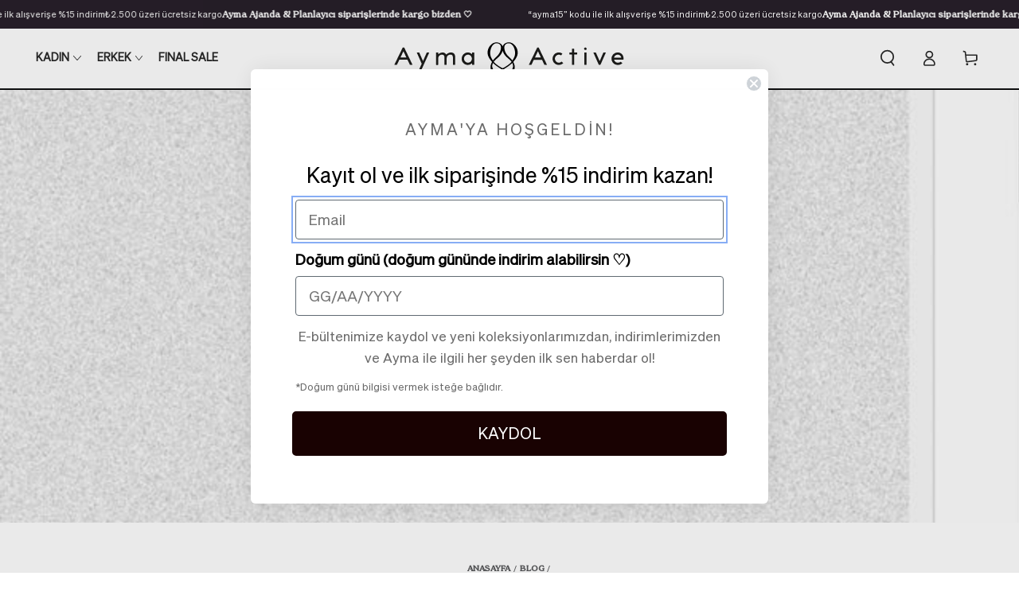

--- FILE ---
content_type: text/html; charset=utf-8
request_url: https://aymaactive.com/blogs/news/kumas-bakim-kilavuzu-bolum-2
body_size: 73713
content:
<!doctype html>
<html class="no-js"
  lang="tr">
  <head>
 
<!--LOOMI SDK-->
<!--DO NOT EDIT-->
<link rel="preconnect"  href="https://live.visually-io.com/" crossorigin data-em-disable>
<link rel="dns-prefetch" href="https://live.visually-io.com/" data-em-disable>
<script>
(()=> {
    const env = 2;
    var store = "ayma-active.myshopify.com";
    var alias = store.replace(".myshopify.com", "").replaceAll("-", "_").toUpperCase();
    var jitsuKey =  "js.72898642240";
    window.loomi_ctx = {...(window.loomi_ctx || {}),storeAlias:alias,jitsuKey,env};
    
    
    
	
})()
</script>
<link href="https://live.visually-io.com/widgets/vsly-preact.min.js?k=js.72898642240&e=2&s=AYMA_ACTIVE" rel="preload" as="script" data-em-disable>
<script type="text/javascript" src="https://live.visually-io.com/widgets/vsly-preact.min.js?k=js.72898642240&e=2&s=AYMA_ACTIVE" data-em-disable></script>
<link href="https://live.visually-io.com/cf/AYMA_ACTIVE.js" rel="preload" as="script" data-em-disable>
<link href="https://live.visually-io.com/v/visually.js" rel="preload" as="script" data-em-disable>
<script type="text/javascript" src="https://live.visually-io.com/cf/AYMA_ACTIVE.js" data-em-disable></script>
<script type="text/javascript" src="https://live.visually-io.com/v/visually.js" data-em-disable></script>
<script defer type="text/javascript" src="https://live.visually-io.com/v/visually-a.js" data-em-disable></script>
<!--LOOMI SDK-->

 
  
    
    
    
    

<link rel="preload" href="https://cdn.shopify.com/s/files/1/0728/9864/2240/files/New-Spirit-Medium.woff2?v=1761163704" as="font" type="font/woff2" crossorigin>
<link rel="preload" href="https://cdn.shopify.com/s/files/1/0728/9864/2240/files/Sohne-Buch.woff2?v=1761164154" as="font" type="font/woff2" crossorigin>
<link rel="preload" href="https://cdn.shopify.com/s/files/1/0728/9864/2240/files/New-Spirit-Condensed.woff2?v=1761166865" as="font" type="font/woff2" crossorigin>


<style>
@font-face {
  font-family: 'New Spirit';
  src: url('https://cdn.shopify.com/s/files/1/0728/9864/2240/files/New-Spirit-Medium.woff2?v=1761163704') format('woff2'),
       url('https://cdn.shopify.com/s/files/1/0728/9864/2240/files/New-Spirit-Medium.woff?v=1761163704') format('woff'),
       url('https://cdn.shopify.com/s/files/1/0728/9864/2240/files/New-Spirit-Medium.ttf?v=1761163704') format('truetype'),
       url('https://cdn.shopify.com/s/files/1/0728/9864/2240/files/New-Spirit-Medium.otf?v=1761163713') format('opentype');
  font-weight: 500;
  font-style: normal;
  font-display: swap;
}

h1, h2, h3, h4, h5, h6,
{
  font-family: 'New Spirit', serif !important;
  font-weight: 300 !important;
}

@font-face {
  font-family: 'Sohne Buch';
  src: url('https://cdn.shopify.com/s/files/1/0728/9864/2240/files/Sohne-Buch.woff2?v=1761164154') format('woff2'),
       url('https://cdn.shopify.com/s/files/1/0728/9864/2240/files/Sohne-Buch.woff?v=1761164154') format('woff'),
       url('https://cdn.shopify.com/s/files/1/0728/9864/2240/files/Sohne-Buch.otf?v=1761164155') format('opentype');
  font-weight: 400;
  font-style: normal;
  font-display: swap;
}

@font-face {
  font-family: 'New Spirit Condensed';
  src: url('https://cdn.shopify.com/s/files/1/0728/9864/2240/files/New-Spirit-Condensed.woff2?v=1761166865') format('woff2'),
       url('https://cdn.shopify.com/s/files/1/0728/9864/2240/files/New-Spirit-Condensed.woff?v=1761166865') format('woff'),
       url('https://cdn.shopify.com/s/files/1/0728/9864/2240/files/New-Spirit-Condensed.otf?v=1761166865') format('opentype');
  font-weight: normal;
  font-style: normal;
  font-display: swap;
}


p, span, div,
ul, ol, li,
a, button, input, select, option,
label, legend, textarea,  {
  font-family: 'Sohne Buch', sans-serif !important;
}


</style>




<!-- Google Tag Manager -->
<script>(function(w,d,s,l,i){w[l]=w[l]||[];w[l].push({'gtm.start':
new Date().getTime(),event:'gtm.js'});var f=d.getElementsByTagName(s)[0],
j=d.createElement(s),dl=l!='dataLayer'?'&l='+l:'';j.async=true;j.src=
'https://www.googletagmanager.com/gtm.js?id='+i+dl;f.parentNode.insertBefore(j,f);
})(window,document,'script','dataLayer','GTM-KPHJMB2');</script>
<!-- End Google Tag Manager -->


    <meta charset="utf-8">
    <meta http-equiv="X-UA-Compatible" content="IE=edge">
    <meta name="viewport" content="width=device-width,initial-scale=1">
    <meta name="theme-color" content=""><meta name="description" content="Kot Pantolon Elastik Kot: Elastik kot pantolonlar oldukça dayanıklıdır, ancak doğru şekilde yıkanmadıklarında elastik özelliklerini kaybedebilirler. Öncelikle, pantolonu ters çevirerek ve fermuarını kapatarak yıkamaya başlayın. Benzer renklerdeki diğer giysilerle birlikte yıkayın ve özellikle ağır bir deterjan kullanma">

<meta property="og:site_name" content="Ayma Active">
<meta property="og:url" content="https://aymaactive.com/blogs/news/kumas-bakim-kilavuzu-bolum-2">
<meta property="og:title" content="Kumaş Bakım Kılavuzu Bölüm 2">
<meta property="og:type" content="article">
<meta property="og:description" content="Kot Pantolon Elastik Kot: Elastik kot pantolonlar oldukça dayanıklıdır, ancak doğru şekilde yıkanmadıklarında elastik özelliklerini kaybedebilirler. Öncelikle, pantolonu ters çevirerek ve fermuarını kapatarak yıkamaya başlayın. Benzer renklerdeki diğer giysilerle birlikte yıkayın ve özellikle ağır bir deterjan kullanma"><meta property="og:image" content="http://aymaactive.com/cdn/shop/articles/custom_resized_0e08c9ad-96f3-43a6-8afc-d3ccdf48941d.jpg?v=1700823664">
  <meta property="og:image:secure_url" content="https://aymaactive.com/cdn/shop/articles/custom_resized_0e08c9ad-96f3-43a6-8afc-d3ccdf48941d.jpg?v=1700823664">
  <meta property="og:image:width" content="2048">
  <meta property="og:image:height" content="1024"><meta name="twitter:card" content="summary_large_image">
<meta name="twitter:title" content="Kumaş Bakım Kılavuzu Bölüm 2">
<meta name="twitter:description" content="Kot Pantolon Elastik Kot: Elastik kot pantolonlar oldukça dayanıklıdır, ancak doğru şekilde yıkanmadıklarında elastik özelliklerini kaybedebilirler. Öncelikle, pantolonu ters çevirerek ve fermuarını kapatarak yıkamaya başlayın. Benzer renklerdeki diğer giysilerle birlikte yıkayın ve özellikle ağır bir deterjan kullanma">
<script src="//cdn.shopify.com/s/files/1/0574/0809/4268/t/1/assets/preload_image.js" type="text/javascript"></script>

    <link rel="canonical" href="https://aymaactive.com/blogs/news/kumas-bakim-kilavuzu-bolum-2">
    <link
      rel="preconnect"
      href="https://cdn.shopify.com"
      crossorigin>
<!-- Hotjar Tracking Code for https://www.aymaactive.com -->
<script>
    (function(h,o,t,j,a,r){
        h.hj=h.hj||function(){(h.hj.q=h.hj.q||[]).push(arguments)};
        h._hjSettings={hjid:2882626,hjsv:6};
        a=o.getElementsByTagName('head')[0];
        r=o.createElement('script');r.async=1;
        r.src=t+h._hjSettings.hjid+j+h._hjSettings.hjsv;
        a.appendChild(r);
    })(window,document,'https://static.hotjar.com/c/hotjar-','.js?sv=');
</script>
   
    <style>
      @font-face {
        font-family: "gopher";
        font-weight: 400;
        font-style: normal;
        src: url('//aymaactive.com/cdn/shop/t/39/assets/Gopher-Regular.ttf?v=32713885406700743381761075452') format('truetype'), url('//aymaactive.com/cdn/shop/t/39/assets/Gopher-Regular.woff2?v=73326544384091748341761075453') format('woff2');
      }

      @font-face {
        font-family: "gopher";
        font-weight: 200;
        font-style: normal;
        src: url('//aymaactive.com/cdn/shop/t/39/assets/Gopher-Light.ttf?v=138338035574583093511761075448') format('truetype'), url('//aymaactive.com/cdn/shop/t/39/assets/Gopher-Light.woff2?v=131633947419246671811761075449') format('woff2');
      }

      @font-face {
        font-family: "gopher";
        font-weight: 600;
        font-style: normal;
        src: url('//aymaactive.com/cdn/shop/t/39/assets/Gopher-Medium.ttf?v=36612441884326023131761075450') format('truetype'), url('//aymaactive.com/cdn/shop/t/39/assets/Gopher-Medium.woff2?v=117656671410378561421761075451') format('woff2');
      }

      @font-face {
        font-family: "gopher";
        font-weight: 700;
        font-style: normal;
        src: url('//aymaactive.com/cdn/shop/t/39/assets/Gopher-Bold.ttf?v=56298441430689152001761075442') format('truetype'), url('//aymaactive.com/cdn/shop/t/39/assets/Gopher-Bold.woff2?v=105373725984479719261761075443') format('woff2');
      }

      @font-face {
        font-family: "gopher";
        font-weight: 800;
        font-style: normal;
        src: url('//aymaactive.com/cdn/shop/t/39/assets/Gopher-Black.ttf?v=28996435125191118811761075440') format('truetype'), url('//aymaactive.com/cdn/shop/t/39/assets/Gopher-Black.woff2?v=179542020626034191691761075441') format('woff2');
      }
    </style><link
        rel="icon"
        type="image/png"
        href="//aymaactive.com/cdn/shop/files/logo_buyuk_yeni_amblem_ortali_1.png?crop=center&height=32&v=1695624936&width=32"><link
        rel="preconnect"
        href="https://fonts.shopifycdn.com"
        crossorigin><title>
      Kumaş Bakım Kılavuzu Bölüm 2

        &ndash; Ayma Active</title>

   
    <script src="//aymaactive.com/cdn/shop/t/39/assets/vendor-v4.js" defer="defer"></script>
    <script src="//aymaactive.com/cdn/shop/t/39/assets/global.js?v=81139367874121619811761075440" defer="defer"></script>
   
    <script>window.performance && window.performance.mark && window.performance.mark('shopify.content_for_header.start');</script><meta name="google-site-verification" content="c5BvwIy3-yNHBL5MWfNbX28YNLOtgBRAGJEWdxWN3kM">
<meta id="shopify-digital-wallet" name="shopify-digital-wallet" content="/72898642240/digital_wallets/dialog">
<link rel="alternate" type="application/atom+xml" title="Feed" href="/blogs/news.atom" />
<script async="async" src="/checkouts/internal/preloads.js?locale=tr-TR"></script>
<script id="shopify-features" type="application/json">{"accessToken":"ed098913f969aa6183417b784c416dab","betas":["rich-media-storefront-analytics"],"domain":"aymaactive.com","predictiveSearch":true,"shopId":72898642240,"locale":"tr"}</script>
<script>var Shopify = Shopify || {};
Shopify.shop = "ayma-active.myshopify.com";
Shopify.locale = "tr";
Shopify.currency = {"active":"TRY","rate":"1.0"};
Shopify.country = "TR";
Shopify.theme = {"name":"Serezart-21Oct2025","id":181380251968,"schema_name":"Be Yours","schema_version":"6.9.1","theme_store_id":1399,"role":"main"};
Shopify.theme.handle = "null";
Shopify.theme.style = {"id":null,"handle":null};
Shopify.cdnHost = "aymaactive.com/cdn";
Shopify.routes = Shopify.routes || {};
Shopify.routes.root = "/";</script>
<script type="module">!function(o){(o.Shopify=o.Shopify||{}).modules=!0}(window);</script>
<script>!function(o){function n(){var o=[];function n(){o.push(Array.prototype.slice.apply(arguments))}return n.q=o,n}var t=o.Shopify=o.Shopify||{};t.loadFeatures=n(),t.autoloadFeatures=n()}(window);</script>
<script id="shop-js-analytics" type="application/json">{"pageType":"article"}</script>
<script defer="defer" async type="module" src="//aymaactive.com/cdn/shopifycloud/shop-js/modules/v2/client.init-shop-cart-sync_B9hrTPry.tr.esm.js"></script>
<script defer="defer" async type="module" src="//aymaactive.com/cdn/shopifycloud/shop-js/modules/v2/chunk.common_DIgBBaVU.esm.js"></script>
<script type="module">
  await import("//aymaactive.com/cdn/shopifycloud/shop-js/modules/v2/client.init-shop-cart-sync_B9hrTPry.tr.esm.js");
await import("//aymaactive.com/cdn/shopifycloud/shop-js/modules/v2/chunk.common_DIgBBaVU.esm.js");

  window.Shopify.SignInWithShop?.initShopCartSync?.({"fedCMEnabled":true,"windoidEnabled":true});

</script>
<script>(function() {
  var isLoaded = false;
  function asyncLoad() {
    if (isLoaded) return;
    isLoaded = true;
    var urls = ["https:\/\/static.klaviyo.com\/onsite\/js\/klaviyo.js?company_id=W9CdbG\u0026shop=ayma-active.myshopify.com","https:\/\/storage.nfcube.com\/instafeed-b71b997e4497fce5479660be1364169e.js?shop=ayma-active.myshopify.com","https:\/\/admin.revenuehunt.com\/embed.js?shop=ayma-active.myshopify.com","https:\/\/wishlist.kaktusapp.com\/storage\/js\/kaktus_wishlist-ayma-active.myshopify.com.js?ver=222\u0026shop=ayma-active.myshopify.com"];
    for (var i = 0; i < urls.length; i++) {
      var s = document.createElement('script');
      s.type = 'text/javascript';
      s.async = true;
      s.src = urls[i];
      var x = document.getElementsByTagName('script')[0];
      x.parentNode.insertBefore(s, x);
    }
  };
  if(window.attachEvent) {
    window.attachEvent('onload', asyncLoad);
  } else {
    window.addEventListener('load', asyncLoad, false);
  }
})();</script>
<script id="__st">var __st={"a":72898642240,"offset":10800,"reqid":"430f193a-6ba0-41b4-863b-68dede86db57-1768728865","pageurl":"aymaactive.com\/blogs\/news\/kumas-bakim-kilavuzu-bolum-2","s":"articles-606375510336","u":"f03c6c3a8546","p":"article","rtyp":"article","rid":606375510336};</script>
<script>window.ShopifyPaypalV4VisibilityTracking = true;</script>
<script id="captcha-bootstrap">!function(){'use strict';const t='contact',e='account',n='new_comment',o=[[t,t],['blogs',n],['comments',n],[t,'customer']],c=[[e,'customer_login'],[e,'guest_login'],[e,'recover_customer_password'],[e,'create_customer']],r=t=>t.map((([t,e])=>`form[action*='/${t}']:not([data-nocaptcha='true']) input[name='form_type'][value='${e}']`)).join(','),a=t=>()=>t?[...document.querySelectorAll(t)].map((t=>t.form)):[];function s(){const t=[...o],e=r(t);return a(e)}const i='password',u='form_key',d=['recaptcha-v3-token','g-recaptcha-response','h-captcha-response',i],f=()=>{try{return window.sessionStorage}catch{return}},m='__shopify_v',_=t=>t.elements[u];function p(t,e,n=!1){try{const o=window.sessionStorage,c=JSON.parse(o.getItem(e)),{data:r}=function(t){const{data:e,action:n}=t;return t[m]||n?{data:e,action:n}:{data:t,action:n}}(c);for(const[e,n]of Object.entries(r))t.elements[e]&&(t.elements[e].value=n);n&&o.removeItem(e)}catch(o){console.error('form repopulation failed',{error:o})}}const l='form_type',E='cptcha';function T(t){t.dataset[E]=!0}const w=window,h=w.document,L='Shopify',v='ce_forms',y='captcha';let A=!1;((t,e)=>{const n=(g='f06e6c50-85a8-45c8-87d0-21a2b65856fe',I='https://cdn.shopify.com/shopifycloud/storefront-forms-hcaptcha/ce_storefront_forms_captcha_hcaptcha.v1.5.2.iife.js',D={infoText:'hCaptcha ile korunuyor',privacyText:'Gizlilik',termsText:'Koşullar'},(t,e,n)=>{const o=w[L][v],c=o.bindForm;if(c)return c(t,g,e,D).then(n);var r;o.q.push([[t,g,e,D],n]),r=I,A||(h.body.append(Object.assign(h.createElement('script'),{id:'captcha-provider',async:!0,src:r})),A=!0)});var g,I,D;w[L]=w[L]||{},w[L][v]=w[L][v]||{},w[L][v].q=[],w[L][y]=w[L][y]||{},w[L][y].protect=function(t,e){n(t,void 0,e),T(t)},Object.freeze(w[L][y]),function(t,e,n,w,h,L){const[v,y,A,g]=function(t,e,n){const i=e?o:[],u=t?c:[],d=[...i,...u],f=r(d),m=r(i),_=r(d.filter((([t,e])=>n.includes(e))));return[a(f),a(m),a(_),s()]}(w,h,L),I=t=>{const e=t.target;return e instanceof HTMLFormElement?e:e&&e.form},D=t=>v().includes(t);t.addEventListener('submit',(t=>{const e=I(t);if(!e)return;const n=D(e)&&!e.dataset.hcaptchaBound&&!e.dataset.recaptchaBound,o=_(e),c=g().includes(e)&&(!o||!o.value);(n||c)&&t.preventDefault(),c&&!n&&(function(t){try{if(!f())return;!function(t){const e=f();if(!e)return;const n=_(t);if(!n)return;const o=n.value;o&&e.removeItem(o)}(t);const e=Array.from(Array(32),(()=>Math.random().toString(36)[2])).join('');!function(t,e){_(t)||t.append(Object.assign(document.createElement('input'),{type:'hidden',name:u})),t.elements[u].value=e}(t,e),function(t,e){const n=f();if(!n)return;const o=[...t.querySelectorAll(`input[type='${i}']`)].map((({name:t})=>t)),c=[...d,...o],r={};for(const[a,s]of new FormData(t).entries())c.includes(a)||(r[a]=s);n.setItem(e,JSON.stringify({[m]:1,action:t.action,data:r}))}(t,e)}catch(e){console.error('failed to persist form',e)}}(e),e.submit())}));const S=(t,e)=>{t&&!t.dataset[E]&&(n(t,e.some((e=>e===t))),T(t))};for(const o of['focusin','change'])t.addEventListener(o,(t=>{const e=I(t);D(e)&&S(e,y())}));const B=e.get('form_key'),M=e.get(l),P=B&&M;t.addEventListener('DOMContentLoaded',(()=>{const t=y();if(P)for(const e of t)e.elements[l].value===M&&p(e,B);[...new Set([...A(),...v().filter((t=>'true'===t.dataset.shopifyCaptcha))])].forEach((e=>S(e,t)))}))}(h,new URLSearchParams(w.location.search),n,t,e,['guest_login'])})(!0,!0)}();</script>
<script integrity="sha256-4kQ18oKyAcykRKYeNunJcIwy7WH5gtpwJnB7kiuLZ1E=" data-source-attribution="shopify.loadfeatures" defer="defer" src="//aymaactive.com/cdn/shopifycloud/storefront/assets/storefront/load_feature-a0a9edcb.js" crossorigin="anonymous"></script>
<script data-source-attribution="shopify.dynamic_checkout.dynamic.init">var Shopify=Shopify||{};Shopify.PaymentButton=Shopify.PaymentButton||{isStorefrontPortableWallets:!0,init:function(){window.Shopify.PaymentButton.init=function(){};var t=document.createElement("script");t.src="https://aymaactive.com/cdn/shopifycloud/portable-wallets/latest/portable-wallets.tr.js",t.type="module",document.head.appendChild(t)}};
</script>
<script data-source-attribution="shopify.dynamic_checkout.buyer_consent">
  function portableWalletsHideBuyerConsent(e){var t=document.getElementById("shopify-buyer-consent"),n=document.getElementById("shopify-subscription-policy-button");t&&n&&(t.classList.add("hidden"),t.setAttribute("aria-hidden","true"),n.removeEventListener("click",e))}function portableWalletsShowBuyerConsent(e){var t=document.getElementById("shopify-buyer-consent"),n=document.getElementById("shopify-subscription-policy-button");t&&n&&(t.classList.remove("hidden"),t.removeAttribute("aria-hidden"),n.addEventListener("click",e))}window.Shopify?.PaymentButton&&(window.Shopify.PaymentButton.hideBuyerConsent=portableWalletsHideBuyerConsent,window.Shopify.PaymentButton.showBuyerConsent=portableWalletsShowBuyerConsent);
</script>
<script data-source-attribution="shopify.dynamic_checkout.cart.bootstrap">document.addEventListener("DOMContentLoaded",(function(){function t(){return document.querySelector("shopify-accelerated-checkout-cart, shopify-accelerated-checkout")}if(t())Shopify.PaymentButton.init();else{new MutationObserver((function(e,n){t()&&(Shopify.PaymentButton.init(),n.disconnect())})).observe(document.body,{childList:!0,subtree:!0})}}));
</script>
<script id="sections-script" data-sections="header,footer" defer="defer" src="//aymaactive.com/cdn/shop/t/39/compiled_assets/scripts.js?23285"></script>
<script>window.performance && window.performance.mark && window.performance.mark('shopify.content_for_header.end');</script>

<style data-shopify>@font-face {
  font-family: Poppins;
  font-weight: 400;
  font-style: normal;
  font-display: swap;
  src: url("//aymaactive.com/cdn/fonts/poppins/poppins_n4.0ba78fa5af9b0e1a374041b3ceaadf0a43b41362.woff2") format("woff2"),
       url("//aymaactive.com/cdn/fonts/poppins/poppins_n4.214741a72ff2596839fc9760ee7a770386cf16ca.woff") format("woff");
}

  @font-face {
  font-family: Poppins;
  font-weight: 600;
  font-style: normal;
  font-display: swap;
  src: url("//aymaactive.com/cdn/fonts/poppins/poppins_n6.aa29d4918bc243723d56b59572e18228ed0786f6.woff2") format("woff2"),
       url("//aymaactive.com/cdn/fonts/poppins/poppins_n6.5f815d845fe073750885d5b7e619ee00e8111208.woff") format("woff");
}

  @font-face {
  font-family: Poppins;
  font-weight: 400;
  font-style: italic;
  font-display: swap;
  src: url("//aymaactive.com/cdn/fonts/poppins/poppins_i4.846ad1e22474f856bd6b81ba4585a60799a9f5d2.woff2") format("woff2"),
       url("//aymaactive.com/cdn/fonts/poppins/poppins_i4.56b43284e8b52fc64c1fd271f289a39e8477e9ec.woff") format("woff");
}

  @font-face {
  font-family: Poppins;
  font-weight: 600;
  font-style: italic;
  font-display: swap;
  src: url("//aymaactive.com/cdn/fonts/poppins/poppins_i6.bb8044d6203f492888d626dafda3c2999253e8e9.woff2") format("woff2"),
       url("//aymaactive.com/cdn/fonts/poppins/poppins_i6.e233dec1a61b1e7dead9f920159eda42280a02c3.woff") format("woff");
}

  @font-face {
  font-family: Poppins;
  font-weight: 400;
  font-style: normal;
  font-display: swap;
  src: url("//aymaactive.com/cdn/fonts/poppins/poppins_n4.0ba78fa5af9b0e1a374041b3ceaadf0a43b41362.woff2") format("woff2"),
       url("//aymaactive.com/cdn/fonts/poppins/poppins_n4.214741a72ff2596839fc9760ee7a770386cf16ca.woff") format("woff");
}

  @font-face {
  font-family: Poppins;
  font-weight: 600;
  font-style: normal;
  font-display: swap;
  src: url("//aymaactive.com/cdn/fonts/poppins/poppins_n6.aa29d4918bc243723d56b59572e18228ed0786f6.woff2") format("woff2"),
       url("//aymaactive.com/cdn/fonts/poppins/poppins_n6.5f815d845fe073750885d5b7e619ee00e8111208.woff") format("woff");
}


  :root {
    --be-yours-version: "6.9.1";
    --font-body-family: "gopher";
    --font-body-style: normal;
    --font-body-weight: 400;

    --font-heading-family: "gopher";
    --font-heading-style: normal;
    --font-heading-weight: 400;

    --font-body-scale: 1.0;
    --font-heading-scale: 0.95;

    --font-navigation-family: var(--font-body-family);
    --font-navigation-size: 14px;
    --font-navigation-weight: var(--font-body-weight);
    --font-button-family: var(--font-body-family);
    --font-button-size: 14px;
    --font-button-baseline: 0.2rem;
    --font-price-family: var(--font-body-family);
    --font-price-scale: var(--font-body-scale);

    --color-base-text: 33, 35, 38;
    --color-base-background: 255, 255, 255;
    --color-base-solid-button-labels: 255, 255, 255;
    --color-base-outline-button-labels: 33, 35, 38;
    --color-base-accent: 26, 27, 24;
    --color-base-heading: 26, 27, 24;
    --color-base-border: 26, 27, 24;
    --color-placeholder: 255, 255, 255;
    --color-overlay: 33, 35, 38;
    --color-keyboard-focus: 135, 173, 245;
    --color-shadow: 243, 243, 243;
    --shadow-opacity: 1;

    --color-background-dark: 235, 235, 235;
    --color-price: #1a1b18;
    --color-sale-price: #020098;
    --color-reviews: #ffb503;
    --color-critical: #d72c0d;
    --color-success: #008060;

    --payment-terms-background-color: #ffffff;
    --page-width: 160rem;
    --page-width-margin: 0rem;

    --card-color-scheme: var(--color-placeholder);
    --card-text-alignment: left;
    --card-flex-alignment: flex-left;
    --card-image-padding: 0px;
    --card-border-width: 0px;
    --card-radius: 8px;
    --card-shadow-horizontal-offset: 0px;
    --card-shadow-vertical-offset: 0px;
    
    --button-radius: 6px;
    --button-border-width: 1px;
    --button-shadow-horizontal-offset: 0px;
    --button-shadow-vertical-offset: 0px;

    --spacing-sections-desktop: 0px;
    --spacing-sections-mobile: 0px;
  }

  *,
  *::before,
  *::after {
    box-sizing: inherit;
  }

  html {
    box-sizing: border-box;
    font-size: calc(var(--font-body-scale) * 62.5%);
    height: 100%;
  }

  body {
    min-height: 100%;
    margin: 0;
    font-size: 1.5rem;
    letter-spacing: 0.06rem;
    line-height: calc(1 + 0.8 / var(--font-body-scale));
    font-family: "gopher"; /*istek üzerine customize ayarı bypass edildi*/
    font-style: var(--font-body-style);
    font-weight: var(--font-body-weight);
  }

  @media screen and (min-width: 750px) {
    body {
      font-size: 1.6rem;
    }
  }</style><link href="//aymaactive.com/cdn/shop/t/39/assets/base.css?v=135994334713977072231761075416" rel="stylesheet" type="text/css" media="all" /><link
        rel="preload"
        as="font"
        href="//aymaactive.com/cdn/fonts/poppins/poppins_n4.0ba78fa5af9b0e1a374041b3ceaadf0a43b41362.woff2"
        type="font/woff2"
        crossorigin><link
        rel="preload"
        as="font"
        href="//aymaactive.com/cdn/fonts/poppins/poppins_n4.0ba78fa5af9b0e1a374041b3ceaadf0a43b41362.woff2"
        type="font/woff2"
        crossorigin><link
        rel="stylesheet"
        href="//aymaactive.com/cdn/shop/t/39/assets/component-predictive-search.css?v=21505439471608135461761075429"
        media="print"
        onload="this.media='all'"><link
        rel="stylesheet"
        href="//aymaactive.com/cdn/shop/t/39/assets/component-quick-view.css?v=177810099480855936411761075431"
        media="print"
        onload="this.media='all'"><link
        rel="stylesheet"
        href="//aymaactive.com/cdn/shop/t/39/assets/component-color-swatches.css?v=171744561909906489221761075421"
        media="print"
        onload="this.media='all'"><link
        rel="stylesheet"
        href="//aymaactive.com/cdn/shop/t/39/assets/component-gift-wrapping.css?v=61976714561126149401761075424"
        media="print"
        onload="this.media='all'">
      <noscript><link href="//aymaactive.com/cdn/shop/t/39/assets/component-gift-wrapping.css?v=61976714561126149401761075424" rel="stylesheet" type="text/css" media="all" /></noscript><script>
      document.documentElement.className = document.documentElement.className.replace('no-js', 'js');
    </script>

    <link rel="stylesheet" href="https://cdn.jsdelivr.net/npm/swiper@9/swiper-bundle.min.css" />
    <script src="https://cdn.jsdelivr.net/npm/swiper@9/swiper-bundle.min.js"></script>
  <style type='text/css'>
  .baCountry{width:30px;height:20px;display:inline-block;vertical-align:middle;margin-right:6px;background-size:30px!important;border-radius:4px;background-repeat:no-repeat}
  .baCountry-traditional .baCountry{background-image:url(https://cdn.shopify.com/s/files/1/0194/1736/6592/t/1/assets/ba-flags.png?=14261939516959647149);height:19px!important}
  .baCountry-modern .baCountry{background-image:url(https://cdn.shopify.com/s/files/1/0194/1736/6592/t/1/assets/ba-flags.png?=14261939516959647149)}
  .baCountry-NO-FLAG{background-position:0 0}.baCountry-AD{background-position:0 -20px}.baCountry-AED{background-position:0 -40px}.baCountry-AFN{background-position:0 -60px}.baCountry-AG{background-position:0 -80px}.baCountry-AI{background-position:0 -100px}.baCountry-ALL{background-position:0 -120px}.baCountry-AMD{background-position:0 -140px}.baCountry-AOA{background-position:0 -160px}.baCountry-ARS{background-position:0 -180px}.baCountry-AS{background-position:0 -200px}.baCountry-AT{background-position:0 -220px}.baCountry-AUD{background-position:0 -240px}.baCountry-AWG{background-position:0 -260px}.baCountry-AZN{background-position:0 -280px}.baCountry-BAM{background-position:0 -300px}.baCountry-BBD{background-position:0 -320px}.baCountry-BDT{background-position:0 -340px}.baCountry-BE{background-position:0 -360px}.baCountry-BF{background-position:0 -380px}.baCountry-BGN{background-position:0 -400px}.baCountry-BHD{background-position:0 -420px}.baCountry-BIF{background-position:0 -440px}.baCountry-BJ{background-position:0 -460px}.baCountry-BMD{background-position:0 -480px}.baCountry-BND{background-position:0 -500px}.baCountry-BOB{background-position:0 -520px}.baCountry-BRL{background-position:0 -540px}.baCountry-BSD{background-position:0 -560px}.baCountry-BTN{background-position:0 -580px}.baCountry-BWP{background-position:0 -600px}.baCountry-BYN{background-position:0 -620px}.baCountry-BZD{background-position:0 -640px}.baCountry-CAD{background-position:0 -660px}.baCountry-CC{background-position:0 -680px}.baCountry-CDF{background-position:0 -700px}.baCountry-CG{background-position:0 -720px}.baCountry-CHF{background-position:0 -740px}.baCountry-CI{background-position:0 -760px}.baCountry-CK{background-position:0 -780px}.baCountry-CLP{background-position:0 -800px}.baCountry-CM{background-position:0 -820px}.baCountry-CNY{background-position:0 -840px}.baCountry-COP{background-position:0 -860px}.baCountry-CRC{background-position:0 -880px}.baCountry-CU{background-position:0 -900px}.baCountry-CX{background-position:0 -920px}.baCountry-CY{background-position:0 -940px}.baCountry-CZK{background-position:0 -960px}.baCountry-DE{background-position:0 -980px}.baCountry-DJF{background-position:0 -1000px}.baCountry-DKK{background-position:0 -1020px}.baCountry-DM{background-position:0 -1040px}.baCountry-DOP{background-position:0 -1060px}.baCountry-DZD{background-position:0 -1080px}.baCountry-EC{background-position:0 -1100px}.baCountry-EE{background-position:0 -1120px}.baCountry-EGP{background-position:0 -1140px}.baCountry-ER{background-position:0 -1160px}.baCountry-ES{background-position:0 -1180px}.baCountry-ETB{background-position:0 -1200px}.baCountry-EUR{background-position:0 -1220px}.baCountry-FI{background-position:0 -1240px}.baCountry-FJD{background-position:0 -1260px}.baCountry-FKP{background-position:0 -1280px}.baCountry-FO{background-position:0 -1300px}.baCountry-FR{background-position:0 -1320px}.baCountry-GA{background-position:0 -1340px}.baCountry-GBP{background-position:0 -1360px}.baCountry-GD{background-position:0 -1380px}.baCountry-GEL{background-position:0 -1400px}.baCountry-GHS{background-position:0 -1420px}.baCountry-GIP{background-position:0 -1440px}.baCountry-GL{background-position:0 -1460px}.baCountry-GMD{background-position:0 -1480px}.baCountry-GNF{background-position:0 -1500px}.baCountry-GQ{background-position:0 -1520px}.baCountry-GR{background-position:0 -1540px}.baCountry-GTQ{background-position:0 -1560px}.baCountry-GU{background-position:0 -1580px}.baCountry-GW{background-position:0 -1600px}.baCountry-HKD{background-position:0 -1620px}.baCountry-HNL{background-position:0 -1640px}.baCountry-HRK{background-position:0 -1660px}.baCountry-HTG{background-position:0 -1680px}.baCountry-HUF{background-position:0 -1700px}.baCountry-IDR{background-position:0 -1720px}.baCountry-IE{background-position:0 -1740px}.baCountry-ILS{background-position:0 -1760px}.baCountry-INR{background-position:0 -1780px}.baCountry-IO{background-position:0 -1800px}.baCountry-IQD{background-position:0 -1820px}.baCountry-IRR{background-position:0 -1840px}.baCountry-ISK{background-position:0 -1860px}.baCountry-IT{background-position:0 -1880px}.baCountry-JMD{background-position:0 -1900px}.baCountry-JOD{background-position:0 -1920px}.baCountry-JPY{background-position:0 -1940px}.baCountry-KES{background-position:0 -1960px}.baCountry-KGS{background-position:0 -1980px}.baCountry-KHR{background-position:0 -2000px}.baCountry-KI{background-position:0 -2020px}.baCountry-KMF{background-position:0 -2040px}.baCountry-KN{background-position:0 -2060px}.baCountry-KP{background-position:0 -2080px}.baCountry-KRW{background-position:0 -2100px}.baCountry-KWD{background-position:0 -2120px}.baCountry-KYD{background-position:0 -2140px}.baCountry-KZT{background-position:0 -2160px}.baCountry-LBP{background-position:0 -2180px}.baCountry-LI{background-position:0 -2200px}.baCountry-LKR{background-position:0 -2220px}.baCountry-LRD{background-position:0 -2240px}.baCountry-LSL{background-position:0 -2260px}.baCountry-LT{background-position:0 -2280px}.baCountry-LU{background-position:0 -2300px}.baCountry-LV{background-position:0 -2320px}.baCountry-LYD{background-position:0 -2340px}.baCountry-MAD{background-position:0 -2360px}.baCountry-MC{background-position:0 -2380px}.baCountry-MDL{background-position:0 -2400px}.baCountry-ME{background-position:0 -2420px}.baCountry-MGA{background-position:0 -2440px}.baCountry-MKD{background-position:0 -2460px}.baCountry-ML{background-position:0 -2480px}.baCountry-MMK{background-position:0 -2500px}.baCountry-MN{background-position:0 -2520px}.baCountry-MOP{background-position:0 -2540px}.baCountry-MQ{background-position:0 -2560px}.baCountry-MR{background-position:0 -2580px}.baCountry-MS{background-position:0 -2600px}.baCountry-MT{background-position:0 -2620px}.baCountry-MUR{background-position:0 -2640px}.baCountry-MVR{background-position:0 -2660px}.baCountry-MWK{background-position:0 -2680px}.baCountry-MXN{background-position:0 -2700px}.baCountry-MYR{background-position:0 -2720px}.baCountry-MZN{background-position:0 -2740px}.baCountry-NAD{background-position:0 -2760px}.baCountry-NE{background-position:0 -2780px}.baCountry-NF{background-position:0 -2800px}.baCountry-NG{background-position:0 -2820px}.baCountry-NIO{background-position:0 -2840px}.baCountry-NL{background-position:0 -2860px}.baCountry-NOK{background-position:0 -2880px}.baCountry-NPR{background-position:0 -2900px}.baCountry-NR{background-position:0 -2920px}.baCountry-NU{background-position:0 -2940px}.baCountry-NZD{background-position:0 -2960px}.baCountry-OMR{background-position:0 -2980px}.baCountry-PAB{background-position:0 -3000px}.baCountry-PEN{background-position:0 -3020px}.baCountry-PGK{background-position:0 -3040px}.baCountry-PHP{background-position:0 -3060px}.baCountry-PKR{background-position:0 -3080px}.baCountry-PLN{background-position:0 -3100px}.baCountry-PR{background-position:0 -3120px}.baCountry-PS{background-position:0 -3140px}.baCountry-PT{background-position:0 -3160px}.baCountry-PW{background-position:0 -3180px}.baCountry-QAR{background-position:0 -3200px}.baCountry-RON{background-position:0 -3220px}.baCountry-RSD{background-position:0 -3240px}.baCountry-RUB{background-position:0 -3260px}.baCountry-RWF{background-position:0 -3280px}.baCountry-SAR{background-position:0 -3300px}.baCountry-SBD{background-position:0 -3320px}.baCountry-SCR{background-position:0 -3340px}.baCountry-SDG{background-position:0 -3360px}.baCountry-SEK{background-position:0 -3380px}.baCountry-SGD{background-position:0 -3400px}.baCountry-SI{background-position:0 -3420px}.baCountry-SK{background-position:0 -3440px}.baCountry-SLL{background-position:0 -3460px}.baCountry-SM{background-position:0 -3480px}.baCountry-SN{background-position:0 -3500px}.baCountry-SO{background-position:0 -3520px}.baCountry-SRD{background-position:0 -3540px}.baCountry-SSP{background-position:0 -3560px}.baCountry-STD{background-position:0 -3580px}.baCountry-SV{background-position:0 -3600px}.baCountry-SYP{background-position:0 -3620px}.baCountry-SZL{background-position:0 -3640px}.baCountry-TC{background-position:0 -3660px}.baCountry-TD{background-position:0 -3680px}.baCountry-TG{background-position:0 -3700px}.baCountry-THB{background-position:0 -3720px}.baCountry-TJS{background-position:0 -3740px}.baCountry-TK{background-position:0 -3760px}.baCountry-TMT{background-position:0 -3780px}.baCountry-TND{background-position:0 -3800px}.baCountry-TOP{background-position:0 -3820px}.baCountry-TRY{background-position:0 -3840px}.baCountry-TTD{background-position:0 -3860px}.baCountry-TWD{background-position:0 -3880px}.baCountry-TZS{background-position:0 -3900px}.baCountry-UAH{background-position:0 -3920px}.baCountry-UGX{background-position:0 -3940px}.baCountry-USD{background-position:0 -3960px}.baCountry-UYU{background-position:0 -3980px}.baCountry-UZS{background-position:0 -4000px}.baCountry-VEF{background-position:0 -4020px}.baCountry-VG{background-position:0 -4040px}.baCountry-VI{background-position:0 -4060px}.baCountry-VND{background-position:0 -4080px}.baCountry-VUV{background-position:0 -4100px}.baCountry-WST{background-position:0 -4120px}.baCountry-XAF{background-position:0 -4140px}.baCountry-XPF{background-position:0 -4160px}.baCountry-YER{background-position:0 -4180px}.baCountry-ZAR{background-position:0 -4200px}.baCountry-ZM{background-position:0 -4220px}.baCountry-ZW{background-position:0 -4240px}
  .bacurr-checkoutNotice{margin: 3px 10px 0 10px;left: 0;right: 0;text-align: center;}
  @media (min-width:750px) {.bacurr-checkoutNotice{position: absolute;}}
</style>

<script>
    window.baCurr = window.baCurr || {};
    window.baCurr.config = {}; window.baCurr.rePeat = function () {};
    Object.assign(window.baCurr.config, {
      "enabled":false,
      "manual_placement":"",
      "night_time":false,
      "round_by_default":true,
      "display_position":"top_right",
      "display_position_type":"floating",
      "custom_code":{"css":""},
      "flag_type":"countryandmoney",
      "flag_design":"modern",
      "round_style":"none",
      "round_dec":"",
      "chosen_cur":[{"USD":"US Dollar (USD)"},{"EUR":"Euro (EUR)"},{"GBP":"British Pound (GBP)"}],
      "desktop_visible":false,
      "mob_visible":false,
      "money_mouse_show":false,
      "textColor":"",
      "flag_theme":"default",
      "selector_hover_hex":"",
      "lightning":false,
      "mob_manual_placement":"",
      "mob_placement":"bottom_left",
      "mob_placement_type":"floating",
      "moneyWithCurrencyFormat":false,
      "ui_style":"default",
      "user_curr":"",
      "auto_loc":false,
      "auto_pref":false,
      "selector_bg_hex":"",
      "selector_border_type":"noBorder",
      "cart_alert_bg_hex":"",
      "cart_alert_note":"",
      "cart_alert_state":false,
      "cart_alert_font_hex":""
    },{
      money_format: "₺{{amount}}",
      money_with_currency_format: "₺{{amount}}",
      user_curr: "TRY"
    });
    window.baCurr.config.multi_curr = [];
    
    window.baCurr.config.final_currency = "TRY" || '';
    window.baCurr.config.multi_curr = "TRY".split(',') || '';

    (function(window, document) {"use strict";
      function onload(){
        function insertPopupMessageJs(){
          var head = document.getElementsByTagName('head')[0];
          var script = document.createElement('script');
          script.src = ('https:' == document.location.protocol ? 'https://' : 'http://') + 'currency.boosterapps.com/preview_curr.js';
          script.type = 'text/javascript';
          head.appendChild(script);
        }

        if(document.location.search.indexOf("preview_cur=1") > -1){
          setTimeout(function(){
            window.currency_preview_result = document.getElementById("baCurrSelector").length > 0 ? 'success' : 'error';
            insertPopupMessageJs();
          }, 1000);
        }
      }

      var head = document.getElementsByTagName('head')[0];
      var script = document.createElement('script');
      script.src = ('https:' == document.location.protocol ? 'https://' : 'http://') + "";
      script.type = 'text/javascript';
      script.onload = script.onreadystatechange = function() {
      if (script.readyState) {
        if (script.readyState === 'complete' || script.readyState === 'loaded') {
          script.onreadystatechange = null;
            onload();
          }
        }
        else {
          onload();
        }
      };
      head.appendChild(script);

    }(window, document));
</script>

    <link rel="preconnect" href="https://fonts.googleapis.com">
<link rel="preconnect" href="https://fonts.gstatic.com" crossorigin>
<link href="https://fonts.googleapis.com/css2?family=Nunito+Sans:ital,opsz,wght@0,6..12,200..1000;1,6..12,200..1000&family=Source+Code+Pro:wght@200..900&display=swap" rel="stylesheet">


<script>
window.addEventListener('load', function() {
    document.querySelectorAll('.product-form__input input[type=radio]:checked+label').forEach(function(input) {
      input.classList.add('active-class');
    });
});
</script>  

    




    




<!-- BEGIN app block: shopify://apps/judge-me-reviews/blocks/judgeme_core/61ccd3b1-a9f2-4160-9fe9-4fec8413e5d8 --><!-- Start of Judge.me Core -->






<link rel="dns-prefetch" href="https://cdnwidget.judge.me">
<link rel="dns-prefetch" href="https://cdn.judge.me">
<link rel="dns-prefetch" href="https://cdn1.judge.me">
<link rel="dns-prefetch" href="https://api.judge.me">

<script data-cfasync='false' class='jdgm-settings-script'>window.jdgmSettings={"pagination":5,"disable_web_reviews":false,"badge_no_review_text":"Değerlendirme yok","badge_n_reviews_text":"\u003cspan\u003e{{ n }} Yorum\u003c/span\u003e","hide_badge_preview_if_no_reviews":false,"badge_hide_text":false,"enforce_center_preview_badge":false,"widget_title":"Müşteri Değerlendirmeleri","widget_open_form_text":"Değerlendirme yazın","widget_close_form_text":"İptal","widget_refresh_page_text":"Sayfayı yenile","widget_summary_text":"{{ number_of_reviews }} değerlendirmeye dayanmaktadır","widget_no_review_text":"İlk değerlendirmeyi yapan siz olun","widget_name_field_text":"Görünen İsim","widget_verified_name_field_text":"Doğrulanmış İsim (herkese açık)","widget_name_placeholder_text":"Görünen isminizi girin","widget_required_field_error_text":"Bu alan zorunlu. ","widget_email_field_text":"E-posta adresi","widget_verified_email_field_text":"Doğrulanmış E-posta (özel, düzenlenemez)","widget_email_placeholder_text":"E-posta adresinizi girin","widget_email_field_error_text":"Lütfen geçerli bir e-posta adresi girin.","widget_rating_field_text":"Derecelendirme","widget_review_title_field_text":"Değerlendirme Başlığı","widget_review_title_placeholder_text":"Değerlendirmenize bir başlık verin","widget_review_body_field_text":"Değerlendirme içeriği","widget_review_body_placeholder_text":"Buraya yazmaya başlayın...","widget_pictures_field_text":"Fotoğraf/Video (isteğe bağlı)","widget_submit_review_text":"Gönder","widget_submit_verified_review_text":"Gönder","widget_submit_success_msg_with_auto_publish":"Teşekkürler! Yorumunuzu görmek için lütfen birkaç dakika içinde sayfayı yenileyin. \u003ca href='https://judge.me/login' target='_blank' rel='nofollow noopener'\u003eJudge.me'de\u003c/a\u003e oturum açarak incelemenizi kaldırabilir veya düzenleyebilirsiniz.","widget_submit_success_msg_no_auto_publish":"Teşekkürler! Yorumunuz, mağaza yöneticisi tarafından onaylanır onaylanmaz yayınlanacaktır. ","widget_show_default_reviews_out_of_total_text":"{{ n_reviews }} değerlendirmeden {{ n_reviews_shown }} gösteriliyor.","widget_show_all_link_text":"Tümünü göster","widget_show_less_link_text":"Daha az göster","widget_author_said_text":"{{ reviewer_name }} şunları söyledi:","widget_days_text":"{{ n }} gün önce","widget_weeks_text":"{{ n }} hafta önce","widget_months_text":"{{ n }} ay önce","widget_years_text":"{{ n }} yıl önce","widget_yesterday_text":"Dün","widget_today_text":"Bugün","widget_replied_text":"\u003e\u003e {{ shop_name }} yanıtladı:","widget_read_more_text":"Daha fazla oku","widget_reviewer_name_as_initial":"","widget_rating_filter_color":"","widget_rating_filter_see_all_text":"Tüm değerlendirmeleri gör","widget_sorting_most_recent_text":"En Yeni","widget_sorting_highest_rating_text":"En Yüksek Puan","widget_sorting_lowest_rating_text":"En Düşük Puan","widget_sorting_with_pictures_text":"Sadece Fotoğraflar","widget_sorting_most_helpful_text":"En Yararlı","widget_open_question_form_text":"Bir soru sor","widget_reviews_subtab_text":"Değerlendirmeler","widget_questions_subtab_text":"Sorular","widget_question_label_text":"Soru","widget_answer_label_text":"Cevap","widget_question_placeholder_text":"Sorunuzu buraya yazın","widget_submit_question_text":"Soru Gönder","widget_question_submit_success_text":"Sorunuz için teşekkür ederiz! Cevaplandığında size haber vereceğiz.","verified_badge_text":"Doğrulanmış","verified_badge_bg_color":"","verified_badge_text_color":"","verified_badge_placement":"left-of-reviewer-name","widget_review_max_height":"","widget_hide_border":false,"widget_social_share":false,"widget_thumb":false,"widget_review_location_show":false,"widget_location_format":"country_iso_code","all_reviews_include_out_of_store_products":true,"all_reviews_out_of_store_text":"(mağaza dışında)","all_reviews_pagination":100,"all_reviews_product_name_prefix_text":"hakkında","enable_review_pictures":true,"enable_question_anwser":false,"widget_theme":"","review_date_format":"dd/mm/yyyy","default_sort_method":"most-recent","widget_product_reviews_subtab_text":"Ürün Değerlendirmeleri","widget_shop_reviews_subtab_text":"Mağaza Değerlendirmeleri","widget_other_products_reviews_text":"Diğer Ürünler İçin Değerlendirmeler","widget_store_reviews_subtab_text":"Mağaza değerlendirmeleri","widget_no_store_reviews_text":"Bu mağaza henüz değerlendirme almamış","widget_web_restriction_product_reviews_text":"Bu ürün henüz değerlendirme almamış","widget_no_items_text":"Hiçbir öğe bulunamadı","widget_show_more_text":"Daha fazla göster","widget_write_a_store_review_text":"Mağaza Değerlendirmesi Yazın","widget_other_languages_heading":"Diğer Dillerdeki Değerlendirmeler","widget_translate_review_text":"Değerlendirmeyi {{ language }} diline çevir","widget_translating_review_text":"Çevriliyor...","widget_show_original_translation_text":"Orijinali göster ({{ language }})","widget_translate_review_failed_text":"Değerlendirme çevrilemedi.","widget_translate_review_retry_text":"Tekrar dene","widget_translate_review_try_again_later_text":"Daha sonra tekrar deneyin","show_product_url_for_grouped_product":false,"widget_sorting_pictures_first_text":"Önce Fotoğraflar","show_pictures_on_all_rev_page_mobile":false,"show_pictures_on_all_rev_page_desktop":false,"floating_tab_hide_mobile_install_preference":false,"floating_tab_button_name":"★ Değerlendirmeler","floating_tab_title":"Müşterilerimiz bizim için konuşsun","floating_tab_button_color":"","floating_tab_button_background_color":"","floating_tab_url":"","floating_tab_url_enabled":false,"floating_tab_tab_style":"text","all_reviews_text_badge_text":"Müşteriler bizi değerlendirin 5/5, {{ shop.metafields.judgeme.all_reveiws_count }} incelemelerine göre.","all_reviews_text_badge_text_branded_style":"Müşteriler bizi değerlendirin 5/5, {{ shop.metafields.judgeme.all_reveiws_count }} incelemelerine göre.","is_all_reviews_text_badge_a_link":false,"show_stars_for_all_reviews_text_badge":false,"all_reviews_text_badge_url":"","all_reviews_text_style":"branded","all_reviews_text_color_style":"judgeme_brand_color","all_reviews_text_color":"#108474","all_reviews_text_show_jm_brand":true,"featured_carousel_show_header":true,"featured_carousel_title":"Sizden Gelenler 💭","testimonials_carousel_title":"Müşteriler diyor ki","videos_carousel_title":"Gerçek müşteri hikayeleri","cards_carousel_title":"Müşteriler diyor ki","featured_carousel_count_text":"{{ n }} değerlendirmeden","featured_carousel_add_link_to_all_reviews_page":true,"featured_carousel_url":"https://aymaactive.com/collections/cok-satanlar","featured_carousel_show_images":true,"featured_carousel_autoslide_interval":5,"featured_carousel_arrows_on_the_sides":true,"featured_carousel_height":260,"featured_carousel_width":100,"featured_carousel_image_size":500,"featured_carousel_image_height":250,"featured_carousel_arrow_color":"#0a0101","verified_count_badge_style":"branded","verified_count_badge_orientation":"horizontal","verified_count_badge_color_style":"judgeme_brand_color","verified_count_badge_color":"#108474","is_verified_count_badge_a_link":false,"verified_count_badge_url":"","verified_count_badge_show_jm_brand":true,"widget_rating_preset_default":5,"widget_first_sub_tab":"product-reviews","widget_show_histogram":true,"widget_histogram_use_custom_color":false,"widget_pagination_use_custom_color":false,"widget_star_use_custom_color":false,"widget_verified_badge_use_custom_color":false,"widget_write_review_use_custom_color":false,"picture_reminder_submit_button":"Upload Pictures","enable_review_videos":false,"mute_video_by_default":false,"widget_sorting_videos_first_text":"Önce Videolar","widget_review_pending_text":"Beklemede","featured_carousel_items_for_large_screen":4,"social_share_options_order":"Facebook,Twitter","remove_microdata_snippet":true,"disable_json_ld":false,"enable_json_ld_products":false,"preview_badge_show_question_text":false,"preview_badge_no_question_text":"Soru yok","preview_badge_n_question_text":"{{ number_of_questions }} soru","qa_badge_show_icon":false,"qa_badge_position":"same-row","remove_judgeme_branding":true,"widget_add_search_bar":false,"widget_search_bar_placeholder":"Ara","widget_sorting_verified_only_text":"Sadece Doğrulanmışlar","featured_carousel_theme":"aligned","featured_carousel_show_rating":true,"featured_carousel_show_title":true,"featured_carousel_show_body":true,"featured_carousel_show_date":true,"featured_carousel_show_reviewer":false,"featured_carousel_show_product":true,"featured_carousel_header_background_color":"#108474","featured_carousel_header_text_color":"#ffffff","featured_carousel_name_product_separator":"reviewed","featured_carousel_full_star_background":"#108474","featured_carousel_empty_star_background":"#dadada","featured_carousel_vertical_theme_background":"#f9fafb","featured_carousel_verified_badge_enable":false,"featured_carousel_verified_badge_color":"#000000","featured_carousel_border_style":"round","featured_carousel_review_line_length_limit":3,"featured_carousel_more_reviews_button_text":"Daha fazla değerlendirme oku","featured_carousel_view_product_button_text":"Ürünü görüntüle","all_reviews_page_load_reviews_on":"scroll","all_reviews_page_load_more_text":"Daha Fazla Değerlendirme Yükle","disable_fb_tab_reviews":false,"enable_ajax_cdn_cache":false,"widget_advanced_speed_features":5,"widget_public_name_text":"Herkese açık olarak görüntülendi","default_reviewer_name":"John Smith","default_reviewer_name_has_non_latin":true,"widget_reviewer_anonymous":"Anonim","medals_widget_title":"Judge.me Değerlendirme Madalyaları","medals_widget_background_color":"#f9fafb","medals_widget_position":"footer_all_pages","medals_widget_border_color":"#f9fafb","medals_widget_verified_text_position":"left","medals_widget_use_monochromatic_version":false,"medals_widget_elements_color":"#108474","show_reviewer_avatar":false,"widget_invalid_yt_video_url_error_text":"YouTube video URL'si değil","widget_max_length_field_error_text":"Lütfen en fazla {0} karakter girin.","widget_show_country_flag":false,"widget_show_collected_via_shop_app":true,"widget_verified_by_shop_badge_style":"light","widget_verified_by_shop_text":"Mağaza tarafından doğrulanmıştır","widget_show_photo_gallery":true,"widget_load_with_code_splitting":true,"widget_ugc_install_preference":false,"widget_ugc_title":"Bizim tarafımızdan yapıldı, Sizin tarafınızdan paylaşıldı","widget_ugc_subtitle":"Fotoğrafınızın sayfamızda yer alması için bizi etiketleyin","widget_ugc_arrows_color":"#ffffff","widget_ugc_primary_button_text":"Keşfet","widget_ugc_primary_button_background_color":"#000000","widget_ugc_primary_button_text_color":"#ffffff","widget_ugc_primary_button_border_width":"0","widget_ugc_primary_button_border_style":"none","widget_ugc_primary_button_border_color":"#000000","widget_ugc_primary_button_border_radius":"25","widget_ugc_secondary_button_text":"Daha Fazla Yükle","widget_ugc_secondary_button_background_color":"#000000","widget_ugc_secondary_button_text_color":"#ffffff","widget_ugc_secondary_button_border_width":"2","widget_ugc_secondary_button_border_style":"solid","widget_ugc_secondary_button_border_color":"#000000","widget_ugc_secondary_button_border_radius":"25","widget_ugc_reviews_button_text":"Değerlendirmeleri Görüntüle","widget_ugc_reviews_button_background_color":"#000000","widget_ugc_reviews_button_text_color":"#ffffff","widget_ugc_reviews_button_border_width":"2","widget_ugc_reviews_button_border_style":"solid","widget_ugc_reviews_button_border_color":"#000000","widget_ugc_reviews_button_border_radius":"25","widget_ugc_reviews_button_link_to":"store-product-page","widget_ugc_show_post_date":true,"widget_ugc_max_width":"1000","widget_rating_metafield_value_type":true,"widget_primary_color":"#222325","widget_enable_secondary_color":false,"widget_secondary_color":"#edf5f5","widget_summary_average_rating_text":"5 üzerinden {{ average_rating }}","widget_media_grid_title":"Müşteri fotoğrafları ve videoları","widget_media_grid_see_more_text":"Daha fazla gör","widget_round_style":false,"widget_show_product_medals":false,"widget_verified_by_judgeme_text":"Doğrulandı","widget_show_store_medals":true,"widget_verified_by_judgeme_text_in_store_medals":"Judge.me tarafından doğrulanmıştır","widget_media_field_exceed_quantity_message":"Üzgünüz, bir değerlendirme için yalnızca {{ max_media }} kabul edebiliriz.","widget_media_field_exceed_limit_message":"{{ file_name }} çok büyük, lütfen {{ size_limit }}MB'den küçük bir {{ media_type }} seçin.","widget_review_submitted_text":"Yorum Gönderildi!","widget_question_submitted_text":"Soru Gönderildi!","widget_close_form_text_question":"İptal","widget_write_your_answer_here_text":"Cevabınızı buraya yazın","widget_enabled_branded_link":true,"widget_show_collected_by_judgeme":false,"widget_reviewer_name_color":"","widget_write_review_text_color":"","widget_write_review_bg_color":"","widget_collected_by_judgeme_text":"Judge.me tarafından toplanmıştır","widget_pagination_type":"standard","widget_load_more_text":"Daha Fazla Yükle","widget_load_more_color":"#108474","widget_full_review_text":"Tam Değerlendirme","widget_read_more_reviews_text":"Daha Fazla Değerlendirme Oku","widget_read_questions_text":"Soruları Oku","widget_questions_and_answers_text":"Sorular ve Cevaplar","widget_verified_by_text":"Doğrulayan","widget_verified_text":"Doğrulanmış","widget_number_of_reviews_text":"{{ number_of_reviews }} değerlendirme","widget_back_button_text":"Geri","widget_next_button_text":"İleri","widget_custom_forms_filter_button":"Filtreler","custom_forms_style":"horizontal","widget_show_review_information":false,"how_reviews_are_collected":"Değerlendirmeler nasıl toplanır?","widget_show_review_keywords":false,"widget_gdpr_statement":"Verilerinizi nasıl kullanıyoruz: Sizinle sadece bıraktığınız değerlendirme hakkında ve sadece gerekirse iletişime geçeceğiz. Değerlendirmenizi göndererek, Judge.me'nin \u003ca href='https://judge.me/terms' target='_blank' rel='nofollow noopener'\u003eşartlar\u003c/a\u003e, \u003ca href='https://judge.me/privacy' target='_blank' rel='nofollow noopener'\u003egizlilik\u003c/a\u003e ve \u003ca href='https://judge.me/content-policy' target='_blank' rel='nofollow noopener'\u003eiçerik\u003c/a\u003e politikalarını kabul etmiş olursunuz.","widget_multilingual_sorting_enabled":false,"widget_translate_review_content_enabled":false,"widget_translate_review_content_method":"manual","popup_widget_review_selection":"automatically_with_pictures","popup_widget_round_border_style":true,"popup_widget_show_title":true,"popup_widget_show_body":true,"popup_widget_show_reviewer":false,"popup_widget_show_product":true,"popup_widget_show_pictures":true,"popup_widget_use_review_picture":true,"popup_widget_show_on_home_page":true,"popup_widget_show_on_product_page":true,"popup_widget_show_on_collection_page":true,"popup_widget_show_on_cart_page":true,"popup_widget_position":"bottom_left","popup_widget_first_review_delay":5,"popup_widget_duration":5,"popup_widget_interval":5,"popup_widget_review_count":5,"popup_widget_hide_on_mobile":true,"review_snippet_widget_round_border_style":true,"review_snippet_widget_card_color":"#FFFFFF","review_snippet_widget_slider_arrows_background_color":"#FFFFFF","review_snippet_widget_slider_arrows_color":"#000000","review_snippet_widget_star_color":"#108474","show_product_variant":true,"all_reviews_product_variant_label_text":"Varyant: ","widget_show_verified_branding":false,"widget_ai_summary_title":"Müşteriler diyor","widget_ai_summary_disclaimer":"Yapay zeka destekli yorum özeti, son müşteri yorumlarına dayanmaktadır","widget_show_ai_summary":false,"widget_show_ai_summary_bg":false,"widget_show_review_title_input":true,"redirect_reviewers_invited_via_email":"review_widget","request_store_review_after_product_review":false,"request_review_other_products_in_order":false,"review_form_color_scheme":"default","review_form_corner_style":"square","review_form_star_color":{},"review_form_text_color":"#333333","review_form_background_color":"#ffffff","review_form_field_background_color":"#fafafa","review_form_button_color":{},"review_form_button_text_color":"#ffffff","review_form_modal_overlay_color":"#000000","review_content_screen_title_text":"Bu ürünü nasıl değerlendirirsiniz?","review_content_introduction_text":"Deneyiminiz hakkında biraz bilgi paylaşırsanız çok memnun oluruz.","store_review_form_title_text":"Bu mağazayı nasıl değerlendirirsiniz?","store_review_form_introduction_text":"Deneyiminiz hakkında biraz bilgi paylaşırsanız çok memnun oluruz.","show_review_guidance_text":true,"one_star_review_guidance_text":"Kötü","five_star_review_guidance_text":"Harika","customer_information_screen_title_text":"Sizin Hakkınızda","customer_information_introduction_text":"Lütfen bize kendiniz hakkında daha fazla bilgi verin.","custom_questions_screen_title_text":"Deneyiminiz hakkında daha detaylı","custom_questions_introduction_text":"Deneyiminiz hakkında daha fazla bilgi edinmemize yardımcı olacak birkaç soru.","review_submitted_screen_title_text":"Değerlendirmeniz için teşekkürler!","review_submitted_screen_thank_you_text":"İşleniyor ve yakında mağazada görünecek.","review_submitted_screen_email_verification_text":"Lütfen az önce size gönderdiğimiz bağlantıya tıklayarak e-posta adresinizi doğrulayın. Bu, değerlendirmelerin gerçek olmasını sağlamamıza yardımcı olur.","review_submitted_request_store_review_text":"Bizimle alışveriş deneyiminizi paylaşmak ister misiniz?","review_submitted_review_other_products_text":"Bu ürünleri değerlendirmek ister misiniz?","store_review_screen_title_text":"Alışveriş deneyiminizi paylaşmak ister misiniz?","store_review_introduction_text":"Geri bildiriminizi değerlendirir ve iyileştirmek için kullanırız. Lütfen herhangi bir fikir veya öneri paylaşın.","reviewer_media_screen_title_picture_text":"Bir fotoğraf paylaşın","reviewer_media_introduction_picture_text":"Değerlendirmenizi desteklemek için bir fotoğraf yükleyin.","reviewer_media_screen_title_video_text":"Bir video paylaşın","reviewer_media_introduction_video_text":"Değerlendirmenizi desteklemek için bir video yükleyin.","reviewer_media_screen_title_picture_or_video_text":"Bir fotoğraf veya video paylaşın","reviewer_media_introduction_picture_or_video_text":"Değerlendirmenizi desteklemek için bir fotoğraf veya video yükleyin.","reviewer_media_youtube_url_text":"Youtube URL'nizi buraya yapıştırın","advanced_settings_next_step_button_text":"İleri","advanced_settings_close_review_button_text":"Kapat","modal_write_review_flow":false,"write_review_flow_required_text":"Gerekli","write_review_flow_privacy_message_text":"Gizliliğinizi korumak için","write_review_flow_anonymous_text":"Anonim değerlendirme","write_review_flow_visibility_text":"Bu diğer müşteriler tarafından görülmeyecek.","write_review_flow_multiple_selection_help_text":"İstediğiniz kadar seçin","write_review_flow_single_selection_help_text":"Bir seçenek seçin","write_review_flow_required_field_error_text":"Bu alan zorunludur","write_review_flow_invalid_email_error_text":"Lütfen geçerli bir e-posta adresi girin","write_review_flow_max_length_error_text":"Maks. {{ max_length }} karakter.","write_review_flow_media_upload_text":"\u003cb\u003eYüklemek için tıklayın\u003c/b\u003e veya sürükle ve bırak","write_review_flow_gdpr_statement":"Gerektiğinde sadece değerlendirmeniz hakkında sizinle iletişime geçeceğiz. Değerlendirmenizi göndererek \u003ca href='https://judge.me/terms' target='_blank' rel='nofollow noopener'\u003eşartlar ve koşullarımızı\u003c/a\u003e ve \u003ca href='https://judge.me/privacy' target='_blank' rel='nofollow noopener'\u003egizlilik politikamızı\u003c/a\u003e kabul etmiş olursunuz.","rating_only_reviews_enabled":false,"show_negative_reviews_help_screen":false,"new_review_flow_help_screen_rating_threshold":3,"negative_review_resolution_screen_title_text":"Bize daha fazlasını anlatın","negative_review_resolution_text":"Deneyiminiz bizim için önemlidir. Satın alımınızla ilgili sorunlar varsa, yardım etmek için buradayız. Bizimle iletişime geçmekten çekinmeyin, durumları düzeltme fırsatını elde etmeyi çok isteriz.","negative_review_resolution_button_text":"Bizimle iletişime geçin","negative_review_resolution_proceed_with_review_text":"Değerlendirme bırakın","negative_review_resolution_subject":"{{ shop_name }} alışverişiyle ilgili sorun.{{ order_name }}","preview_badge_collection_page_install_status":false,"widget_review_custom_css":".jdgm-rev__rating::after {\n  content: attr(data-score) !important;\n  margin-left: .5rem !important;\n}\n\n.jdgm-star {\n    font-family: 'JudgemeStar'!important;\n}","preview_badge_custom_css":"","preview_badge_stars_count":"5-stars","featured_carousel_custom_css":"","floating_tab_custom_css":"","all_reviews_widget_custom_css":"","medals_widget_custom_css":"","verified_badge_custom_css":"","all_reviews_text_custom_css":"","transparency_badges_collected_via_store_invite":false,"transparency_badges_from_another_provider":false,"transparency_badges_collected_from_store_visitor":false,"transparency_badges_collected_by_verified_review_provider":false,"transparency_badges_earned_reward":false,"transparency_badges_collected_via_store_invite_text":"Değerlendirmeler mağaza davetinden yararlanarak toplanır","transparency_badges_from_another_provider_text":"Değerlendirmeler başka bir sağlayıcıdan toplanır","transparency_badges_collected_from_store_visitor_text":"Değerlendirmeler mağaza ziyaretçilerinden toplanır","transparency_badges_written_in_google_text":"Google","transparency_badges_written_in_etsy_text":"Etsy","transparency_badges_written_in_shop_app_text":"Shop App","transparency_badges_earned_reward_text":"Değerlendirme ödülünü kazandı","product_review_widget_per_page":10,"widget_store_review_label_text":"Mağaza Değerlendirmesi","checkout_comment_extension_title_on_product_page":"Customer Comments","checkout_comment_extension_num_latest_comment_show":5,"checkout_comment_extension_format":"name_and_timestamp","checkout_comment_customer_name":"last_initial","checkout_comment_comment_notification":true,"preview_badge_collection_page_install_preference":false,"preview_badge_home_page_install_preference":false,"preview_badge_product_page_install_preference":false,"review_widget_install_preference":"","review_carousel_install_preference":false,"floating_reviews_tab_install_preference":"none","verified_reviews_count_badge_install_preference":false,"all_reviews_text_install_preference":false,"review_widget_best_location":false,"judgeme_medals_install_preference":false,"review_widget_revamp_enabled":false,"review_widget_qna_enabled":false,"review_widget_header_theme":"minimal","review_widget_widget_title_enabled":true,"review_widget_header_text_size":"medium","review_widget_header_text_weight":"regular","review_widget_average_rating_style":"compact","review_widget_bar_chart_enabled":true,"review_widget_bar_chart_type":"numbers","review_widget_bar_chart_style":"standard","review_widget_expanded_media_gallery_enabled":false,"review_widget_reviews_section_theme":"standard","review_widget_image_style":"thumbnails","review_widget_review_image_ratio":"square","review_widget_stars_size":"medium","review_widget_verified_badge":"standard_text","review_widget_review_title_text_size":"medium","review_widget_review_text_size":"medium","review_widget_review_text_length":"medium","review_widget_number_of_columns_desktop":3,"review_widget_carousel_transition_speed":5,"review_widget_custom_questions_answers_display":"always","review_widget_button_text_color":"#FFFFFF","review_widget_text_color":"#000000","review_widget_lighter_text_color":"#7B7B7B","review_widget_corner_styling":"soft","review_widget_review_word_singular":"değerlendirme","review_widget_review_word_plural":"değerlendirmeler","review_widget_voting_label":"Faydalı mı?","review_widget_shop_reply_label":"{{ shop_name }} yanıtı:","review_widget_filters_title":"Filtreler","qna_widget_question_word_singular":"Soru","qna_widget_question_word_plural":"Sorular","qna_widget_answer_reply_label":"{{ answerer_name }} tarafından yanıt:","qna_content_screen_title_text":"Bu ürün hakkında bir soru","qna_widget_question_required_field_error_text":"Lütfen sorunuzu girin.","qna_widget_flow_gdpr_statement":"Sadece sorunuz hakkında sizinle iletişime geçeceğiz, eğer gerekli ise. Sorunuzu göndererek \u003ca href='https://judge.me/terms' target='_blank' rel='nofollow noopener'\u003eşartlarımızı\u003c/a\u003e ve \u003ca href='https://judge.me/privacy' target='_blank' rel='nofollow noopener'\u003egizlilik politikamızı\u003c/a\u003e kabul etmiş olursunuz.","qna_widget_question_submitted_text":"Sorunuz için teşekkürler!","qna_widget_close_form_text_question":"Kapat","qna_widget_question_submit_success_text":"Sorunuz için teşekkür ederiz! Sorunuza yanıt verildiğinde size e-posta ile bilgilendirileceğiz.","all_reviews_widget_v2025_enabled":false,"all_reviews_widget_v2025_header_theme":"default","all_reviews_widget_v2025_widget_title_enabled":true,"all_reviews_widget_v2025_header_text_size":"medium","all_reviews_widget_v2025_header_text_weight":"regular","all_reviews_widget_v2025_average_rating_style":"compact","all_reviews_widget_v2025_bar_chart_enabled":true,"all_reviews_widget_v2025_bar_chart_type":"numbers","all_reviews_widget_v2025_bar_chart_style":"standard","all_reviews_widget_v2025_expanded_media_gallery_enabled":false,"all_reviews_widget_v2025_show_store_medals":true,"all_reviews_widget_v2025_show_photo_gallery":true,"all_reviews_widget_v2025_show_review_keywords":false,"all_reviews_widget_v2025_show_ai_summary":false,"all_reviews_widget_v2025_show_ai_summary_bg":false,"all_reviews_widget_v2025_add_search_bar":false,"all_reviews_widget_v2025_default_sort_method":"most-recent","all_reviews_widget_v2025_reviews_per_page":10,"all_reviews_widget_v2025_reviews_section_theme":"default","all_reviews_widget_v2025_image_style":"thumbnails","all_reviews_widget_v2025_review_image_ratio":"square","all_reviews_widget_v2025_stars_size":"medium","all_reviews_widget_v2025_verified_badge":"bold_badge","all_reviews_widget_v2025_review_title_text_size":"medium","all_reviews_widget_v2025_review_text_size":"medium","all_reviews_widget_v2025_review_text_length":"medium","all_reviews_widget_v2025_number_of_columns_desktop":3,"all_reviews_widget_v2025_carousel_transition_speed":5,"all_reviews_widget_v2025_custom_questions_answers_display":"always","all_reviews_widget_v2025_show_product_variant":false,"all_reviews_widget_v2025_show_reviewer_avatar":true,"all_reviews_widget_v2025_reviewer_name_as_initial":"","all_reviews_widget_v2025_review_location_show":false,"all_reviews_widget_v2025_location_format":"","all_reviews_widget_v2025_show_country_flag":false,"all_reviews_widget_v2025_verified_by_shop_badge_style":"light","all_reviews_widget_v2025_social_share":false,"all_reviews_widget_v2025_social_share_options_order":"Facebook,Twitter,LinkedIn,Pinterest","all_reviews_widget_v2025_pagination_type":"standard","all_reviews_widget_v2025_button_text_color":"#FFFFFF","all_reviews_widget_v2025_text_color":"#000000","all_reviews_widget_v2025_lighter_text_color":"#7B7B7B","all_reviews_widget_v2025_corner_styling":"soft","all_reviews_widget_v2025_title":"Müşteri yorumları","all_reviews_widget_v2025_ai_summary_title":"Müşteriler bu mağaza hakkında ne diyor","all_reviews_widget_v2025_no_review_text":"İlk yorumu yazan siz olun","platform":"shopify","branding_url":"https://app.judge.me/reviews/stores/aymaactive.com","branding_text":"Judge.me tarafından desteklenmektedir","locale":"en","reply_name":"Ayma Active","widget_version":"3.0","footer":true,"autopublish":false,"review_dates":true,"enable_custom_form":false,"shop_use_review_site":true,"shop_locale":"tr","enable_multi_locales_translations":true,"show_review_title_input":true,"review_verification_email_status":"always","can_be_branded":true,"reply_name_text":"Ayma Active"};</script> <style class='jdgm-settings-style'>﻿.jdgm-xx{left:0}:root{--jdgm-primary-color: #222325;--jdgm-secondary-color: rgba(34,35,37,0.1);--jdgm-star-color: #222325;--jdgm-write-review-text-color: white;--jdgm-write-review-bg-color: #222325;--jdgm-paginate-color: #222325;--jdgm-border-radius: 0;--jdgm-reviewer-name-color: #222325}.jdgm-histogram__bar-content{background-color:#222325}.jdgm-rev[data-verified-buyer=true] .jdgm-rev__icon.jdgm-rev__icon:after,.jdgm-rev__buyer-badge.jdgm-rev__buyer-badge{color:white;background-color:#222325}.jdgm-review-widget--small .jdgm-gallery.jdgm-gallery .jdgm-gallery__thumbnail-link:nth-child(8) .jdgm-gallery__thumbnail-wrapper.jdgm-gallery__thumbnail-wrapper:before{content:"Daha fazla gör"}@media only screen and (min-width: 768px){.jdgm-gallery.jdgm-gallery .jdgm-gallery__thumbnail-link:nth-child(8) .jdgm-gallery__thumbnail-wrapper.jdgm-gallery__thumbnail-wrapper:before{content:"Daha fazla gör"}}.jdgm-rev .jdgm-rev__icon{display:none !important}.jdgm-author-all-initials{display:none !important}.jdgm-author-last-initial{display:none !important}.jdgm-rev-widg__title{visibility:hidden}.jdgm-rev-widg__summary-text{visibility:hidden}.jdgm-prev-badge__text{visibility:hidden}.jdgm-rev__prod-link-prefix:before{content:'hakkında'}.jdgm-rev__variant-label:before{content:'Varyant: '}.jdgm-rev__out-of-store-text:before{content:'(mağaza dışında)'}@media only screen and (min-width: 768px){.jdgm-rev__pics .jdgm-rev_all-rev-page-picture-separator,.jdgm-rev__pics .jdgm-rev__product-picture{display:none}}@media only screen and (max-width: 768px){.jdgm-rev__pics .jdgm-rev_all-rev-page-picture-separator,.jdgm-rev__pics .jdgm-rev__product-picture{display:none}}.jdgm-preview-badge[data-template="product"]{display:none !important}.jdgm-preview-badge[data-template="collection"]{display:none !important}.jdgm-preview-badge[data-template="index"]{display:none !important}.jdgm-review-widget[data-from-snippet="true"]{display:none !important}.jdgm-verified-count-badget[data-from-snippet="true"]{display:none !important}.jdgm-carousel-wrapper[data-from-snippet="true"]{display:none !important}.jdgm-all-reviews-text[data-from-snippet="true"]{display:none !important}.jdgm-medals-section[data-from-snippet="true"]{display:none !important}.jdgm-ugc-media-wrapper[data-from-snippet="true"]{display:none !important}.jdgm-rev__transparency-badge[data-badge-type="review_collected_via_store_invitation"]{display:none !important}.jdgm-rev__transparency-badge[data-badge-type="review_collected_from_another_provider"]{display:none !important}.jdgm-rev__transparency-badge[data-badge-type="review_collected_from_store_visitor"]{display:none !important}.jdgm-rev__transparency-badge[data-badge-type="review_written_in_etsy"]{display:none !important}.jdgm-rev__transparency-badge[data-badge-type="review_written_in_google_business"]{display:none !important}.jdgm-rev__transparency-badge[data-badge-type="review_written_in_shop_app"]{display:none !important}.jdgm-rev__transparency-badge[data-badge-type="review_earned_for_future_purchase"]{display:none !important}.jdgm-review-snippet-widget .jdgm-rev-snippet-widget__cards-container .jdgm-rev-snippet-card{border-radius:8px;background:#fff}.jdgm-review-snippet-widget .jdgm-rev-snippet-widget__cards-container .jdgm-rev-snippet-card__rev-rating .jdgm-star{color:#108474}.jdgm-review-snippet-widget .jdgm-rev-snippet-widget__prev-btn,.jdgm-review-snippet-widget .jdgm-rev-snippet-widget__next-btn{border-radius:50%;background:#fff}.jdgm-review-snippet-widget .jdgm-rev-snippet-widget__prev-btn>svg,.jdgm-review-snippet-widget .jdgm-rev-snippet-widget__next-btn>svg{fill:#000}.jdgm-full-rev-modal.rev-snippet-widget .jm-mfp-container .jm-mfp-content,.jdgm-full-rev-modal.rev-snippet-widget .jm-mfp-container .jdgm-full-rev__icon,.jdgm-full-rev-modal.rev-snippet-widget .jm-mfp-container .jdgm-full-rev__pic-img,.jdgm-full-rev-modal.rev-snippet-widget .jm-mfp-container .jdgm-full-rev__reply{border-radius:8px}.jdgm-full-rev-modal.rev-snippet-widget .jm-mfp-container .jdgm-full-rev[data-verified-buyer="true"] .jdgm-full-rev__icon::after{border-radius:8px}.jdgm-full-rev-modal.rev-snippet-widget .jm-mfp-container .jdgm-full-rev .jdgm-rev__buyer-badge{border-radius:calc( 8px / 2 )}.jdgm-full-rev-modal.rev-snippet-widget .jm-mfp-container .jdgm-full-rev .jdgm-full-rev__replier::before{content:'Ayma Active'}.jdgm-full-rev-modal.rev-snippet-widget .jm-mfp-container .jdgm-full-rev .jdgm-full-rev__product-button{border-radius:calc( 8px * 6 )}
</style> <style class='jdgm-settings-style'>.jdgm-review-widget .jdgm-rev__rating::after{content:attr(data-score) !important;margin-left:.5rem !important}.jdgm-review-widget .jdgm-star{font-family:"JudgemeStar" !important}
</style>

  
  
  
  <style class='jdgm-miracle-styles'>
  @-webkit-keyframes jdgm-spin{0%{-webkit-transform:rotate(0deg);-ms-transform:rotate(0deg);transform:rotate(0deg)}100%{-webkit-transform:rotate(359deg);-ms-transform:rotate(359deg);transform:rotate(359deg)}}@keyframes jdgm-spin{0%{-webkit-transform:rotate(0deg);-ms-transform:rotate(0deg);transform:rotate(0deg)}100%{-webkit-transform:rotate(359deg);-ms-transform:rotate(359deg);transform:rotate(359deg)}}@font-face{font-family:'JudgemeStar';src:url("[data-uri]") format("woff");font-weight:normal;font-style:normal}.jdgm-star{font-family:'JudgemeStar';display:inline !important;text-decoration:none !important;padding:0 4px 0 0 !important;margin:0 !important;font-weight:bold;opacity:1;-webkit-font-smoothing:antialiased;-moz-osx-font-smoothing:grayscale}.jdgm-star:hover{opacity:1}.jdgm-star:last-of-type{padding:0 !important}.jdgm-star.jdgm--on:before{content:"\e000"}.jdgm-star.jdgm--off:before{content:"\e001"}.jdgm-star.jdgm--half:before{content:"\e002"}.jdgm-widget *{margin:0;line-height:1.4;-webkit-box-sizing:border-box;-moz-box-sizing:border-box;box-sizing:border-box;-webkit-overflow-scrolling:touch}.jdgm-hidden{display:none !important;visibility:hidden !important}.jdgm-temp-hidden{display:none}.jdgm-spinner{width:40px;height:40px;margin:auto;border-radius:50%;border-top:2px solid #eee;border-right:2px solid #eee;border-bottom:2px solid #eee;border-left:2px solid #ccc;-webkit-animation:jdgm-spin 0.8s infinite linear;animation:jdgm-spin 0.8s infinite linear}.jdgm-prev-badge{display:block !important}

</style>


  
  
   


<script data-cfasync='false' class='jdgm-script'>
!function(e){window.jdgm=window.jdgm||{},jdgm.CDN_HOST="https://cdnwidget.judge.me/",jdgm.CDN_HOST_ALT="https://cdn2.judge.me/cdn/widget_frontend/",jdgm.API_HOST="https://api.judge.me/",jdgm.CDN_BASE_URL="https://cdn.shopify.com/extensions/019bc7fe-07a5-7fc5-85e3-4a4175980733/judgeme-extensions-296/assets/",
jdgm.docReady=function(d){(e.attachEvent?"complete"===e.readyState:"loading"!==e.readyState)?
setTimeout(d,0):e.addEventListener("DOMContentLoaded",d)},jdgm.loadCSS=function(d,t,o,a){
!o&&jdgm.loadCSS.requestedUrls.indexOf(d)>=0||(jdgm.loadCSS.requestedUrls.push(d),
(a=e.createElement("link")).rel="stylesheet",a.class="jdgm-stylesheet",a.media="nope!",
a.href=d,a.onload=function(){this.media="all",t&&setTimeout(t)},e.body.appendChild(a))},
jdgm.loadCSS.requestedUrls=[],jdgm.loadJS=function(e,d){var t=new XMLHttpRequest;
t.onreadystatechange=function(){4===t.readyState&&(Function(t.response)(),d&&d(t.response))},
t.open("GET",e),t.onerror=function(){if(e.indexOf(jdgm.CDN_HOST)===0&&jdgm.CDN_HOST_ALT!==jdgm.CDN_HOST){var f=e.replace(jdgm.CDN_HOST,jdgm.CDN_HOST_ALT);jdgm.loadJS(f,d)}},t.send()},jdgm.docReady((function(){(window.jdgmLoadCSS||e.querySelectorAll(
".jdgm-widget, .jdgm-all-reviews-page").length>0)&&(jdgmSettings.widget_load_with_code_splitting?
parseFloat(jdgmSettings.widget_version)>=3?jdgm.loadCSS(jdgm.CDN_HOST+"widget_v3/base.css"):
jdgm.loadCSS(jdgm.CDN_HOST+"widget/base.css"):jdgm.loadCSS(jdgm.CDN_HOST+"shopify_v2.css"),
jdgm.loadJS(jdgm.CDN_HOST+"loa"+"der.js"))}))}(document);
</script>
<noscript><link rel="stylesheet" type="text/css" media="all" href="https://cdnwidget.judge.me/shopify_v2.css"></noscript>

<!-- BEGIN app snippet: theme_fix_tags --><script>
  (function() {
    var jdgmThemeFixes = {"152283119936":{"html":"","css":".jdgm-prev-badge .jdgm-prev-badge__stars .jdgm-star,\n    .jdgm-rev-widg__summary .jdgm-rev-widg__summary-stars .jdgm-star,\n    .jdgm-histogram__row .jdgm-histogram__star .jdgm-star, .jdgm-rev .jdgm-rev__header .jdgm-rev__rating .jdgm-star, .jdgm-rev-widg__header .jdgm-rev-widg__summary\n    .jdgm-histogram .jdgm-histogram__star .jdgm-histogram__row .jdgm-rev__rating\n    { font-family: 'JudgemeStar' !important;}\n      .jdgm-star  { font-family: 'JudgemeStar' !important;}\n\n      #judgeme_product_reviews \u003e .jdgm-rev-widg \u003e .jdgm-rev-widg__header \u003e .jdgm-form-wrapper \u003e .jdgm-form \u003e .jdgm-form__rating-fieldset \u003e .jdgm-form__rating \u003e .jdgm-star {\n        font-family: 'JudgemeStar' !important;\n      }\n      #judgeme_product_reviews \u003e .jdgm-rev-widg \u003e .jdgm-rev-widg__header \u003e .jdgm-form-wrapper \u003e .jdgm-form \u003e .jdgm-picture-fieldset \u003e .jdgm-picture-fieldset__container \u003e .jdgm-picture-fieldset__box \u003e input.jdgm-picture-fieldset__input {\n        font-family: 'JudgemeIcons' !important;\n      }\n      #judgeme_product_reviews \u003e .jdgm-rev-widg \u003e .jdgm-rev-widg__header \u003e .jdgm-form-wrapper \u003e .jdgm-form \u003e .jdgm-picture-fieldset \u003e .jdgm-picture-fieldset__container \u003e .jdgm-picture-fieldset__box \u003e .jdgm-picture-fieldset__box-wrapper \u003e .jdgm-photocamera-icon {\n        font-family: 'JudgemeIcons' !important;\n      }\n      #judgeme_product_reviews \u003e .jdgm-rev-widg \u003e .jdgm-rev-widg__header \u003e .jdgm-form-wrapper \u003e .jdgm-form \u003e .jdgm-picture-fieldset \u003e .jdgm-video-fieldset__container \u003e .jdgm-picture-fieldset__box \u003e .jdgm-picture-fieldset__box-wrapper \u003e .jdgm-videocam-icon {\n        font-family: 'JudgemeIcons' !important;\n      }\n      .jdgm-widget.jdgm-review-widget .jdgm-rev-widg .jdgm-rev-widgbody .jdgm-paginate .jdgm-paginatepage.jdgm-paginatefirst-page,\n.jdgm-widget.jdgm-review-widget .jdgm-rev-widg .jdgm-rev-widgbody .jdgm-paginate .jdgm-paginatepage.jdgm-paginateprev-page,\n.jdgm-widget.jdgm-review-widget .jdgm-rev-widg .jdgm-rev-widgbody .jdgm-paginate .jdgm-paginatepage.jdgm-paginatenext-page,\n.jdgm-widget.jdgm-review-widget .jdgm-rev-widg .jdgm-rev-widgbody .jdgm-paginate .jdgm-paginatepage.jdgm-paginatelast-page,.jdgm-paginate__page\n{\nfont-family: \"JudgemeIcons\" !important;\n}\n  \n  \n  #judgeme_product_reviews \u003e div \u003e div.jdgm-rev-widg__body \u003e div.jdgm-paginate \u003e a.jdgm-paginate__page.jdgm-paginate__next-page,\n  #judgeme_product_reviews \u003e div \u003e div.jdgm-rev-widg__body \u003e div.jdgm-paginate \u003e a.jdgm-paginate__page.jdgm-paginate__last-page,\n  #judgeme_product_reviews \u003e div \u003e div.jdgm-rev-widg__body \u003e div.jdgm-paginate \u003e a.jdgm-paginate__page.jdgm-paginate__first-page,\n  #judgeme_product_reviews \u003e div \u003e div.jdgm-rev-widg__body \u003e div.jdgm-paginate \u003e a.jdgm-paginate__page.jdgm-paginate__prev-page\n{\nfont-family: \"JudgemeIcons\" !important;\n}\n.jdgm-ugc-media__icon-instagram {\n    font-family: \"JudgemeIcons\" !important;\n}\n.jdgm-gallery-popup .jdgm-rev-attachment__btn {\n    max-width: 250px !important;\n    background: white !important;\n    border-color: black !important;\n    border: solid 1px !important;\n}\n\n.jm-mfp-arrow {\n    font-family: 'JudgemeIcons' !important;\n}\n","js":""},"175998304576":{"html":"","css":"\n\/*\n.shopify-block:has(.jdgm-preview-badge){\n  margin-top: -1rem !important;\n   margin-bottom: -3.3rem !important;\n}\n*\/\n.jdgm-prev-badge__text span{\n  text-decoration: underline !important;\n}\n.jdgm-rev-widg__summary-average .jdgm-link {\n    font-size: 19px !important;\n  \tfont-weight: bold !important;\n}","js":"window.addEventListener('jdgm.doneSetup', () =\u003e {\n  document.querySelectorAll(\".jdgm-carousel-item__review-rating\").forEach((el) =\u003e {\n\n    if (el.querySelector('.jdgm-rating-text')) return;\n\n    const label = el.getAttribute(\"aria-label\");\n    const rating = label ? label.split(\" \")[0] : null;\n\n    if (rating) {\n      const ratingSpan = document.createElement(\"span\");\n      ratingSpan.className = \"jdgm-rating-text\";\n      ratingSpan.textContent = rating;\n      ratingSpan.style.marginLeft = \"-3px\";\n      ratingSpan.style.fontWeight = \"500\";\n      el.appendChild(ratingSpan);\n    }\n  });\n});\n"},"178838733120":{"html":"","css":".jdgm-prev-badge::before{\n  content:attr(data-average-rating);\n}\n\n.jdgm-line-clamp {\n  display: -webkit-box !important;\n  -webkit-box-orient: vertical !important;\n  overflow: hidden !important;\n  -webkit-line-clamp: 5 !important;\n}\n\n.jdgm-carousel--aligned-theme .jdgm-carousel-item__product-image {\n    width: 40% !important;\n}\n\n\n\/* Mobile only (up to 767px) *\/\n@media screen and (max-width: 767px) {\n  img.jdgm-carousel-item__product-image {\n    margin-top: -55% !important;\n  }\n}\n\n\/* Larger than mobile (768px and up) *\/\n@media screen and (min-width: 768px) {\n  img.jdgm-carousel-item__product-image {\n    margin-top: -46% !important;\n  }\n}\n\n.jdgm-prev-badge {\n    font-size: 15px !important;\n}\n\n","js":"\n\nwindow.addEventListener('jdgm.doneSetup', function() {\n  setTimeout(() =\u003e {\n    document.querySelectorAll('.jdgm-prev-badge').forEach(function(badge) {\n      let score = badge.getAttribute('data-average-rating');\n      if (score) {\n        let roundedScore = parseFloat(score).toFixed(1);\n        \/\/ Force update by first removing, then re-setting\n        badge.removeAttribute('data-average-rating');\n        badge.setAttribute('data-average-rating', roundedScore);\n      }\n    });\n  }, 500); \/\/ slight delay to make sure Judge.me finished updating\n});\n"}};
    if (!jdgmThemeFixes) return;
    var thisThemeFix = jdgmThemeFixes[Shopify.theme.id];
    if (!thisThemeFix) return;

    if (thisThemeFix.html) {
      document.addEventListener("DOMContentLoaded", function() {
        var htmlDiv = document.createElement('div');
        htmlDiv.classList.add('jdgm-theme-fix-html');
        htmlDiv.innerHTML = thisThemeFix.html;
        document.body.append(htmlDiv);
      });
    };

    if (thisThemeFix.css) {
      var styleTag = document.createElement('style');
      styleTag.classList.add('jdgm-theme-fix-style');
      styleTag.innerHTML = thisThemeFix.css;
      document.head.append(styleTag);
    };

    if (thisThemeFix.js) {
      var scriptTag = document.createElement('script');
      scriptTag.classList.add('jdgm-theme-fix-script');
      scriptTag.innerHTML = thisThemeFix.js;
      document.head.append(scriptTag);
    };
  })();
</script>
<!-- END app snippet -->
<!-- End of Judge.me Core -->



<!-- END app block --><!-- BEGIN app block: shopify://apps/hulk-form-builder/blocks/app-embed/b6b8dd14-356b-4725-a4ed-77232212b3c3 --><!-- BEGIN app snippet: hulkapps-formbuilder-theme-ext --><script type="text/javascript">
  
  if (typeof window.formbuilder_customer != "object") {
        window.formbuilder_customer = {}
  }

  window.hulkFormBuilder = {
    form_data: {"form_n0cIJhDN3hSa1_cRBYUxaQ":{"uuid":"n0cIJhDN3hSa1_cRBYUxaQ","form_name":"Parti Etkinlik Başvurusu","form_data":{"div_back_gradient_1":"#fff","div_back_gradient_2":"#fff","back_color":"#fff","form_title":"\u003cp\u003eParti Etkinlik Başvurusu\u003c\/p\u003e\n","form_submit":"Başvur","after_submit":"hideAndmessage","after_submit_msg":"\u003cp\u003eBaşvurun\u0026nbsp;alındı. E-mail adresine\u0026nbsp;sonraki adımları i\u0026ccedil;eren bir mail g\u0026ouml;ndereceğiz.\u0026nbsp;\u003c\/p\u003e\n","captcha_enable":"no","label_style":"blockLabels","input_border_radius":"2","back_type":"transparent","input_back_color":"#fff","input_back_color_hover":"#fff","back_shadow":"none","label_font_clr":"#333333","input_font_clr":"#333333","button_align":"centerBtn","button_clr":"#fff","button_back_clr":"#333333","button_border_radius":"2","form_width":"600px","form_border_size":"2","form_border_clr":"#c7c7c7","form_border_radius":"1","label_font_size":"14","input_font_size":"12","button_font_size":"16","form_padding":"35","input_border_color":"#ccc","input_border_color_hover":"#ccc","btn_border_clr":"#333333","btn_border_size":"1","form_name":"Parti Etkinlik Başvurusu","":"","form_access_message":"\u003cp\u003ePlease login to access the form\u003cbr\u003eDo not have an account? Create account\u003c\/p\u003e","submition_single_email":"yes","submition_single_phone":"yes","no_allow_submission":"20","submission_message":"\u003cp\u003eKontenjanımız dolduğu i\u0026ccedil;in daha fazla başvuru alamıyoruz.\u0026nbsp;\u003c\/p\u003e\n","custommessage":{"is_required":"Zorunlu"},"admin_email_date_default":"yes","inline_validation":"yes","formElements":[{"Conditions":{},"type":"text","position":0,"label":"İsim","halfwidth":"yes","required":"yes","page_number":1},{"Conditions":{},"type":"text","position":1,"label":"Soyisim","halfwidth":"yes","required":"yes","page_number":1},{"type":"email","position":2,"label":"Email","required":"yes","email_confirm":"yes","Conditions":{},"page_number":1},{"Conditions":{},"type":"phone","position":3,"label":"Telefon","default_country_code":"Turkey +90","required":"yes","page_number":1},{"Conditions":{},"type":"textarea","position":4,"label":"Severek giydiğin bir Ayman var mı? Eğer varsa hangisi?","page_number":1},{"Conditions":{},"type":"headings","position":5,"label":"Label (8)","headings":"\u003cp\u003e\u003cstrong\u003eFormu doldurduğunda kayıt bilgileri e-mail olarak iletilecektir.\u003c\/strong\u003e\u003c\/p\u003e\n","page_number":1},{"Conditions":{},"type":"checkbox","position":6,"label":"Bağışımın iade edilemez olduğunu ve etkinliğe katılamasam bile iade yapılmayacağını kabul ediyorum.","required":"yes","page_number":1},{"Conditions":{},"type":"checkbox","position":7,"label":"Katılamayacağım durumda Ayma ekibini önceden bilgilendireceğimi taahhüt ediyorum.","required":"yes","page_number":1},{"Conditions":{},"type":"checkbox","position":8,"label":"Kurtaran Ev’den geçici yuva veya sahiplenme hakkında bilgi almak isterim.","page_number":1}]},"is_spam_form":false,"shop_uuid":"iw9a2lmrV5dJGnpcvs84zg","shop_timezone":"Europe\/Istanbul","shop_id":96564,"shop_is_after_submit_enabled":true,"shop_shopify_plan":"Shopify","shop_shopify_domain":"ayma-active.myshopify.com"},"form_P-3nvoAwxko4XKE2ZxDyng":{"uuid":"P-3nvoAwxko4XKE2ZxDyng","form_name":"Yoga Dersi Başvurusu","form_data":{"div_back_gradient_1":"#fff","div_back_gradient_2":"#fff","back_color":"#fff","form_title":"\u003cp\u003eYoga Dersi Başvurusu\u003c\/p\u003e\n","form_submit":"Başvur","after_submit":"hideAndmessage","after_submit_msg":"\u003cp\u003eBaşvurun\u0026nbsp;alındı. E-mail adresine\u0026nbsp;sonraki adımları i\u0026ccedil;eren bir mail g\u0026ouml;ndereceğiz.\u0026nbsp;\u003c\/p\u003e\n","captcha_enable":"no","label_style":"blockLabels","input_border_radius":"2","back_type":"transparent","input_back_color":"#fff","input_back_color_hover":"#fff","back_shadow":"none","label_font_clr":"#333333","input_font_clr":"#333333","button_align":"centerBtn","button_clr":"#fff","button_back_clr":"#333333","button_border_radius":"2","form_width":"600px","form_border_size":"2","form_border_clr":"#c7c7c7","form_border_radius":"1","label_font_size":"14","input_font_size":"12","button_font_size":"16","form_padding":"35","input_border_color":"#ccc","input_border_color_hover":"#ccc","btn_border_clr":"#333333","btn_border_size":"1","form_name":"Yoga Dersi Başvurusu","":"","form_access_message":"\u003cp\u003ePlease login to access the form\u003cbr\u003eDo not have an account? Create account\u003c\/p\u003e","submition_single_email":"yes","submition_single_phone":"yes","no_allow_submission":"30","submission_message":"\u003cp\u003eKontenjanımız dolduğu i\u0026ccedil;in daha fazla başvuru alamıyoruz.\u0026nbsp;\u003c\/p\u003e\n","custommessage":{"is_required":"Zorunlu"},"inline_validation":"yes","formElements":[{"Conditions":{},"type":"text","position":0,"label":"İsim","halfwidth":"yes","required":"yes","page_number":1},{"Conditions":{},"type":"text","position":1,"label":"Soyisim","halfwidth":"yes","required":"yes","page_number":1},{"type":"email","position":2,"label":"Email","required":"yes","email_confirm":"yes","Conditions":{},"page_number":1},{"Conditions":{},"type":"phone","position":3,"label":"Telefon","default_country_code":"Turkey +90","required":"yes","page_number":1},{"Conditions":{},"type":"textarea","position":4,"label":"Severek giydiğin bir Ayman var mı? Eğer varsa hangisi?","page_number":1},{"Conditions":{},"type":"headings","position":5,"label":"Label (9)","headings":"\u003cp\u003e\u003cstrong\u003eFormu doldurduğunda ders ve parti kayıt bilgilerini e-mail olarak g\u0026ouml;ndereceğiz.\u003c\/strong\u003e\u003c\/p\u003e\n","page_number":1},{"Conditions":{},"type":"checkbox","position":6,"label":"Bağışımın iade edilemez olduğunu ve etkinliğe katılamasam bile iade yapılmayacağını kabul ediyorum.","page_number":1,"required":"yes"},{"Conditions":{},"type":"checkbox","position":7,"label":"Katılamayacağım durumda Ayma ekibini önceden bilgilendireceğimi taahhüt ediyorum.","required":"yes","page_number":1},{"Conditions":{},"type":"checkbox","position":8,"label":"Kurtaran Ev’den geçici yuva veya sahiplenme hakkında bilgi almak isterim.","page_number":1}]},"is_spam_form":false,"shop_uuid":"iw9a2lmrV5dJGnpcvs84zg","shop_timezone":"Europe\/Istanbul","shop_id":96564,"shop_is_after_submit_enabled":true,"shop_shopify_plan":"Shopify","shop_shopify_domain":"ayma-active.myshopify.com"}},
    shop_data: {"shop_iw9a2lmrV5dJGnpcvs84zg":{"shop_uuid":"iw9a2lmrV5dJGnpcvs84zg","shop_timezone":"Europe\/Istanbul","shop_id":96564,"shop_is_after_submit_enabled":true,"shop_shopify_plan":"Shopify","shop_shopify_domain":"ayma-active.myshopify.com","shop_created_at":"2023-12-08T03:38:56.519-06:00","is_skip_metafield":false,"shop_deleted":false,"shop_disabled":false}},
    settings_data: {"shop_settings":{"shop_customise_msgs":[],"default_customise_msgs":{"is_required":"is required","thank_you":"Thank you! The form was submitted successfully.","processing":"Processing...","valid_data":"Please provide valid data","valid_email":"Provide valid email format","valid_tags":"HTML Tags are not allowed","valid_phone":"Provide valid phone number","valid_captcha":"Please provide valid captcha response","valid_url":"Provide valid URL","only_number_alloud":"Provide valid number in","number_less":"must be less than","number_more":"must be more than","image_must_less":"Image must be less than 20MB","image_number":"Images allowed","image_extension":"Invalid extension! Please provide image file","error_image_upload":"Error in image upload. Please try again.","error_file_upload":"Error in file upload. Please try again.","your_response":"Your response","error_form_submit":"Error occur.Please try again after sometime.","email_submitted":"Form with this email is already submitted","invalid_email_by_zerobounce":"The email address you entered appears to be invalid. Please check it and try again.","download_file":"Download file","card_details_invalid":"Your card details are invalid","card_details":"Card details","please_enter_card_details":"Please enter card details","card_number":"Card number","exp_mm":"Exp MM","exp_yy":"Exp YY","crd_cvc":"CVV","payment_value":"Payment amount","please_enter_payment_amount":"Please enter payment amount","address1":"Address line 1","address2":"Address line 2","city":"City","province":"Province","zipcode":"Zip code","country":"Country","blocked_domain":"This form does not accept addresses from","file_must_less":"File must be less than 20MB","file_extension":"Invalid extension! Please provide file","only_file_number_alloud":"files allowed","previous":"Previous","next":"Next","must_have_a_input":"Please enter at least one field.","please_enter_required_data":"Please enter required data","atleast_one_special_char":"Include at least one special character","atleast_one_lowercase_char":"Include at least one lowercase character","atleast_one_uppercase_char":"Include at least one uppercase character","atleast_one_number":"Include at least one number","must_have_8_chars":"Must have 8 characters long","be_between_8_and_12_chars":"Be between 8 and 12 characters long","please_select":"Please Select","phone_submitted":"Form with this phone number is already submitted","user_res_parse_error":"Error while submitting the form","valid_same_values":"values must be same","product_choice_clear_selection":"Clear Selection","picture_choice_clear_selection":"Clear Selection","remove_all_for_file_image_upload":"Remove All","invalid_file_type_for_image_upload":"You can't upload files of this type.","invalid_file_type_for_signature_upload":"You can't upload files of this type.","max_files_exceeded_for_file_upload":"You can not upload any more files.","max_files_exceeded_for_image_upload":"You can not upload any more files.","file_already_exist":"File already uploaded","max_limit_exceed":"You have added the maximum number of text fields.","cancel_upload_for_file_upload":"Cancel upload","cancel_upload_for_image_upload":"Cancel upload","cancel_upload_for_signature_upload":"Cancel upload"},"shop_blocked_domains":[]}},
    features_data: {"shop_plan_features":{"shop_plan_features":["unlimited-forms","full-design-customization","export-form-submissions","multiple-recipients-for-form-submissions","multiple-admin-notifications","enable-captcha","unlimited-file-uploads","save-submitted-form-data","set-auto-response-message","conditional-logic","form-banner","save-as-draft-facility","include-user-response-in-admin-email","disable-form-submission","mail-platform-integration","stripe-payment-integration","pre-built-templates","create-customer-account-on-shopify","google-analytics-3-by-tracking-id","facebook-pixel-id","bing-uet-pixel-id","advanced-js","advanced-css","api-available","customize-form-message","hidden-field","restrict-from-submissions-per-one-user","utm-tracking","ratings","privacy-notices","heading","paragraph","shopify-flow-trigger","domain-setup","block-domain","address","html-code","form-schedule","after-submit-script","customize-form-scrolling","on-form-submission-record-the-referrer-url","password","duplicate-the-forms","include-user-response-in-auto-responder-email","elements-add-ons","admin-and-auto-responder-email-with-tokens","email-export","premium-support","google-analytics-4-by-measurement-id","google-ads-for-tracking-conversion","validation-field","approve-or-decline-submission","product-choice","ticket-system","emoji-feedback","multi-line-text","iamge-choice","image-display","file-upload","slack-integration","google-sheets-integration","multi-page-form","access-only-for-logged-in-users","zapier-integration","add-tags-for-existing-customers","restrict-from-submissions-per-phone-number","multi-column-text","booking","zerobounce-integration","load_form_as_popup","advanced_conditional_logic"]}},
    shop: null,
    shop_id: null,
    plan_features: null,
    validateDoubleQuotes: false,
    assets: {
      extraFunctions: "https://cdn.shopify.com/extensions/019bb5ee-ec40-7527-955d-c1b8751eb060/form-builder-by-hulkapps-50/assets/extra-functions.js",
      extraStyles: "https://cdn.shopify.com/extensions/019bb5ee-ec40-7527-955d-c1b8751eb060/form-builder-by-hulkapps-50/assets/extra-styles.css",
      bootstrapStyles: "https://cdn.shopify.com/extensions/019bb5ee-ec40-7527-955d-c1b8751eb060/form-builder-by-hulkapps-50/assets/theme-app-extension-bootstrap.css"
    },
    translations: {
      htmlTagNotAllowed: "HTML Tags are not allowed",
      sqlQueryNotAllowed: "SQL Queries are not allowed",
      doubleQuoteNotAllowed: "Double quotes are not allowed",
      vorwerkHttpWwwNotAllowed: "The words \u0026#39;http\u0026#39; and \u0026#39;www\u0026#39; are not allowed. Please remove them and try again.",
      maxTextFieldsReached: "You have added the maximum number of text fields.",
      avoidNegativeWords: "Avoid negative words: Don\u0026#39;t use negative words in your contact message.",
      customDesignOnly: "This form is for custom designs requests. For general inquiries please contact our team at info@stagheaddesigns.com",
      zerobounceApiErrorMsg: "We couldn\u0026#39;t verify your email due to a technical issue. Please try again later.",
    }

  }

  

  window.FbThemeAppExtSettingsHash = {}
  
</script><!-- END app snippet --><!-- END app block --><!-- BEGIN app block: shopify://apps/gorgias-live-chat-helpdesk/blocks/gorgias/a66db725-7b96-4e3f-916e-6c8e6f87aaaa -->
<script defer data-gorgias-loader-chat src="https://config.gorgias.chat/bundle-loader/shopify/ayma-active.myshopify.com"></script>


<script defer data-gorgias-loader-convert  src="https://cdn.9gtb.com/loader.js"></script>


<script defer data-gorgias-loader-mailto-replace  src="https://config.gorgias.help/api/contact-forms/replace-mailto-script.js?shopName=ayma-active"></script>


<!-- END app block --><!-- BEGIN app block: shopify://apps/klaviyo-email-marketing-sms/blocks/klaviyo-onsite-embed/2632fe16-c075-4321-a88b-50b567f42507 -->












  <script async src="https://static.klaviyo.com/onsite/js/W9CdbG/klaviyo.js?company_id=W9CdbG"></script>
  <script>!function(){if(!window.klaviyo){window._klOnsite=window._klOnsite||[];try{window.klaviyo=new Proxy({},{get:function(n,i){return"push"===i?function(){var n;(n=window._klOnsite).push.apply(n,arguments)}:function(){for(var n=arguments.length,o=new Array(n),w=0;w<n;w++)o[w]=arguments[w];var t="function"==typeof o[o.length-1]?o.pop():void 0,e=new Promise((function(n){window._klOnsite.push([i].concat(o,[function(i){t&&t(i),n(i)}]))}));return e}}})}catch(n){window.klaviyo=window.klaviyo||[],window.klaviyo.push=function(){var n;(n=window._klOnsite).push.apply(n,arguments)}}}}();</script>

  




  <script>
    window.klaviyoReviewsProductDesignMode = false
  </script>







<!-- END app block --><!-- BEGIN app block: shopify://apps/ecomposer-builder/blocks/app-embed/a0fc26e1-7741-4773-8b27-39389b4fb4a0 --><!-- DNS Prefetch & Preconnect -->
<link rel="preconnect" href="https://cdn.ecomposer.app" crossorigin>
<link rel="dns-prefetch" href="https://cdn.ecomposer.app">

<link rel="prefetch" href="https://cdn.ecomposer.app/vendors/css/ecom-swiper@11.css" as="style">
<link rel="prefetch" href="https://cdn.ecomposer.app/vendors/js/ecom-swiper@11.0.5.js" as="script">
<link rel="prefetch" href="https://cdn.ecomposer.app/vendors/js/ecom_modal.js" as="script">

<!-- Global CSS --><!--ECOM-EMBED-->
  <style id="ecom-global-css" class="ecom-global-css">/**ECOM-INSERT-CSS**/.ecom-section > div.core__row--columns, .ecom-section>.ecom-inner{max-width: 1200px;}.ecom-column>div.core__column--wrapper, .ec-flex-wp{padding: 20px;}div.core__blocks--body>div.ecom-block.elmspace:not(:first-child), .core__group--body>div.ecom-block.elmspace:not(:first-child), div.core__blocks--body>.ec-flex-wp.elmspace:not(:first-child), .core__blocks>div.ecom-block.elmspace:not(:first-child){margin-top: 20px;}:root{--ecom-global-container-width:1200px;--ecom-global-colunm-gap:20px;--ecom-global-elements-space:20px;--ecom-global-colors-primary:#ffffff;--ecom-global-colors-secondary:#ffffff;--ecom-global-colors-text:#ffffff;--ecom-global-colors-accent:#ffffff;--ecom-global-typography-h1-font-weight:600;--ecom-global-typography-h1-font-size:72px;--ecom-global-typography-h1-line-height:90px;--ecom-global-typography-h1-letter-spacing:-0.02em;--ecom-global-typography-h2-font-weight:600;--ecom-global-typography-h2-font-size:60px;--ecom-global-typography-h2-line-height:72px;--ecom-global-typography-h2-letter-spacing:-0.02em;--ecom-global-typography-h3-font-weight:600;--ecom-global-typography-h3-font-size:48px;--ecom-global-typography-h3-line-height:60px;--ecom-global-typography-h3-letter-spacing:-0.02em;--ecom-global-typography-h4-font-weight:600;--ecom-global-typography-h4-font-size:36px;--ecom-global-typography-h4-line-height:44px;--ecom-global-typography-h4-letter-spacing:-0.02em;--ecom-global-typography-h5-font-weight:600;--ecom-global-typography-h5-font-size:30px;--ecom-global-typography-h5-line-height:38px;--ecom-global-typography-h6-font-weight:600;--ecom-global-typography-h6-font-size:24px;--ecom-global-typography-h6-line-height:32px;--ecom-global-typography-h7-font-weight:400;--ecom-global-typography-h7-font-size:18px;--ecom-global-typography-h7-line-height:28px;}</style>
  <!--/ECOM-EMBED--><!-- Custom CSS & JS --><style id="ecom-custom-css"></style><script id="ecom-custom-js" async></script><!-- Open Graph Meta Tags for Pages --><!-- Critical Inline Styles -->
<style class="ecom-theme-helper">.ecom-animation{opacity:0}.ecom-animation.animate,.ecom-animation.ecom-animated{opacity:1}.ecom-cart-popup{display:grid;position:fixed;inset:0;z-index:9999999;align-content:center;padding:5px;justify-content:center;align-items:center;justify-items:center}.ecom-cart-popup::before{content:' ';position:absolute;background:#e5e5e5b3;inset:0}.ecom-ajax-loading{cursor:not-allowed;pointer-events:none;opacity:.6}#ecom-toast{visibility:hidden;max-width:50px;height:60px;margin:auto;background-color:#333;color:#fff;text-align:center;border-radius:2px;position:fixed;z-index:1;left:0;right:0;bottom:30px;font-size:17px;display:grid;grid-template-columns:50px auto;align-items:center;justify-content:start;align-content:center;justify-items:start}#ecom-toast.ecom-toast-show{visibility:visible;animation:ecomFadein .5s,ecomExpand .5s .5s,ecomStay 3s 1s,ecomShrink .5s 4s,ecomFadeout .5s 4.5s}#ecom-toast #ecom-toast-icon{width:50px;height:100%;box-sizing:border-box;background-color:#111;color:#fff;padding:5px}#ecom-toast .ecom-toast-icon-svg{width:100%;height:100%;position:relative;vertical-align:middle;margin:auto;text-align:center}#ecom-toast #ecom-toast-desc{color:#fff;padding:16px;overflow:hidden;white-space:nowrap}@media(max-width:768px){#ecom-toast #ecom-toast-desc{white-space:normal;min-width:250px}#ecom-toast{height:auto;min-height:60px}}.ecom__column-full-height{height:100%}@keyframes ecomFadein{from{bottom:0;opacity:0}to{bottom:30px;opacity:1}}@keyframes ecomExpand{from{min-width:50px}to{min-width:var(--ecom-max-width)}}@keyframes ecomStay{from{min-width:var(--ecom-max-width)}to{min-width:var(--ecom-max-width)}}@keyframes ecomShrink{from{min-width:var(--ecom-max-width)}to{min-width:50px}}@keyframes ecomFadeout{from{bottom:30px;opacity:1}to{bottom:60px;opacity:0}}</style>


<!-- EComposer Config Script -->
<script id="ecom-theme-helpers" async>
window.EComposer=window.EComposer||{};(function(){if(!this.configs)this.configs={};this.configs={"custom_code":{"custom_css":"","custom_js":""},"instagram":null};this.configs.ajax_cart={enable:false};this.customer=false;this.proxy_path='/apps/ecomposer-visual-page-builder';
this.popupScriptUrl='https://cdn.shopify.com/extensions/019b200c-ceec-7ac9-af95-28c32fd62de8/ecomposer-94/assets/ecom_popup.js';
this.routes={domain:'https://aymaactive.com',root_url:'/',collections_url:'/collections',all_products_collection_url:'/collections/all',cart_url:'/cart',cart_add_url:'/cart/add',cart_change_url:'/cart/change',cart_clear_url:'/cart/clear',cart_update_url:'/cart/update',product_recommendations_url:'/recommendations/products'};
this.queryParams={};
if(window.location.search.length){new URLSearchParams(window.location.search).forEach((value,key)=>{this.queryParams[key]=value})}
this.money_format="₺{{amount}}";
this.money_with_currency_format="₺{{amount}}";
this.currencyCodeEnabled=null;this.abTestingData = [];this.formatMoney=function(t,e){const r=this.currencyCodeEnabled?this.money_with_currency_format:this.money_format;function a(t,e){return void 0===t?e:t}function o(t,e,r,o){if(e=a(e,2),r=a(r,","),o=a(o,"."),isNaN(t)||null==t)return 0;var n=(t=(t/100).toFixed(e)).split(".");return n[0].replace(/(\d)(?=(\d\d\d)+(?!\d))/g,"$1"+r)+(n[1]?o+n[1]:"")}"string"==typeof t&&(t=t.replace(".",""));var n="",i=/\{\{\s*(\w+)\s*\}\}/,s=e||r;switch(s.match(i)[1]){case"amount":n=o(t,2);break;case"amount_no_decimals":n=o(t,0);break;case"amount_with_comma_separator":n=o(t,2,".",",");break;case"amount_with_space_separator":n=o(t,2," ",",");break;case"amount_with_period_and_space_separator":n=o(t,2," ",".");break;case"amount_no_decimals_with_comma_separator":n=o(t,0,".",",");break;case"amount_no_decimals_with_space_separator":n=o(t,0," ");break;case"amount_with_apostrophe_separator":n=o(t,2,"'",".")}return s.replace(i,n)};
this.resizeImage=function(t,e){try{if(!e||"original"==e||"full"==e||"master"==e)return t;if(-1!==t.indexOf("cdn.shopify.com")||-1!==t.indexOf("/cdn/shop/")){var r=t.match(/\.(jpg|jpeg|gif|png|bmp|bitmap|tiff|tif|webp)((\#[0-9a-z\-]+)?(\?v=.*)?)?$/gim);if(null==r)return null;var a=t.split(r[0]),o=r[0];return a[0]+"_"+e+o}}catch(r){return t}return t};
this.getProduct=function(t){if(!t)return!1;let e=("/"===this.routes.root_url?"":this.routes.root_url)+"/products/"+t+".js?shop="+Shopify.shop;return window.ECOM_LIVE&&(e="/shop/builder/ajax/ecom-proxy/products/"+t+"?shop="+Shopify.shop),window.fetch(e,{headers:{"Content-Type":"application/json"}}).then(t=>t.ok?t.json():false)};
const u=new URLSearchParams(window.location.search);if(u.has("ecom-redirect")){const r=u.get("ecom-redirect");if(r){let d;try{d=decodeURIComponent(r)}catch{return}d=d.trim().replace(/[\r\n\t]/g,"");if(d.length>2e3)return;const p=["javascript:","data:","vbscript:","file:","ftp:","mailto:","tel:","sms:","chrome:","chrome-extension:","moz-extension:","ms-browser-extension:"],l=d.toLowerCase();for(const o of p)if(l.includes(o))return;const x=[/<script/i,/<\/script/i,/javascript:/i,/vbscript:/i,/onload=/i,/onerror=/i,/onclick=/i,/onmouseover=/i,/onfocus=/i,/onblur=/i,/onsubmit=/i,/onchange=/i,/alert\s*\(/i,/confirm\s*\(/i,/prompt\s*\(/i,/document\./i,/window\./i,/eval\s*\(/i];for(const t of x)if(t.test(d))return;if(d.startsWith("/")&&!d.startsWith("//")){if(!/^[a-zA-Z0-9\-._~:/?#[\]@!$&'()*+,;=%]+$/.test(d))return;if(d.includes("../")||d.includes("./"))return;window.location.href=d;return}if(!d.includes("://")&&!d.startsWith("//")){if(!/^[a-zA-Z0-9\-._~:/?#[\]@!$&'()*+,;=%]+$/.test(d))return;if(d.includes("../")||d.includes("./"))return;window.location.href="/"+d;return}let n;try{n=new URL(d)}catch{return}if(!["http:","https:"].includes(n.protocol))return;if(n.port&&(parseInt(n.port)<1||parseInt(n.port)>65535))return;const a=[window.location.hostname];if(a.includes(n.hostname)&&(n.href===d||n.toString()===d))window.location.href=d}}
}).bind(window.EComposer)();
if(window.Shopify&&window.Shopify.designMode&&window.top&&window.top.opener){window.addEventListener("load",function(){window.top.opener.postMessage({action:"ecomposer:loaded"},"*")})}
</script>

<!-- Quickview Script -->
<script id="ecom-theme-quickview" async>
window.EComposer=window.EComposer||{};(function(){this.initQuickview=function(){var enable_qv=false;const qv_wrapper_script=document.querySelector('#ecom-quickview-template-html');if(!qv_wrapper_script)return;const ecom_quickview=document.createElement('div');ecom_quickview.classList.add('ecom-quickview');ecom_quickview.innerHTML=qv_wrapper_script.innerHTML;document.body.prepend(ecom_quickview);const qv_wrapper=ecom_quickview.querySelector('.ecom-quickview__wrapper');const ecomQuickview=function(e){let t=qv_wrapper.querySelector(".ecom-quickview__content-data");if(t){let i=document.createRange().createContextualFragment(e);t.innerHTML="",t.append(i),qv_wrapper.classList.add("ecom-open");let c=new CustomEvent("ecom:quickview:init",{detail:{wrapper:qv_wrapper}});document.dispatchEvent(c),setTimeout(function(){qv_wrapper.classList.add("ecom-display")},500),closeQuickview(t)}},closeQuickview=function(e){let t=qv_wrapper.querySelector(".ecom-quickview__close-btn"),i=qv_wrapper.querySelector(".ecom-quickview__content");function c(t){let o=t.target;do{if(o==i||o&&o.classList&&o.classList.contains("ecom-modal"))return;o=o.parentNode}while(o);o!=i&&(qv_wrapper.classList.add("ecom-remove"),qv_wrapper.classList.remove("ecom-open","ecom-display","ecom-remove"),setTimeout(function(){e.innerHTML=""},300),document.removeEventListener("click",c),document.removeEventListener("keydown",n))}function n(t){(t.isComposing||27===t.keyCode)&&(qv_wrapper.classList.add("ecom-remove"),qv_wrapper.classList.remove("ecom-open","ecom-display","ecom-remove"),setTimeout(function(){e.innerHTML=""},300),document.removeEventListener("keydown",n),document.removeEventListener("click",c))}t&&t.addEventListener("click",function(t){t.preventDefault(),document.removeEventListener("click",c),document.removeEventListener("keydown",n),qv_wrapper.classList.add("ecom-remove"),qv_wrapper.classList.remove("ecom-open","ecom-display","ecom-remove"),setTimeout(function(){e.innerHTML=""},300)}),document.addEventListener("click",c),document.addEventListener("keydown",n)};function quickViewHandler(e){e&&e.preventDefault();let t=this;t.classList&&t.classList.add("ecom-loading");let i=t.classList?t.getAttribute("href"):window.location.pathname;if(i){if(window.location.search.includes("ecom_template_id")){let c=new URLSearchParams(location.search);i=window.location.pathname+"?section_id="+c.get("ecom_template_id")}else i+=(i.includes("?")?"&":"?")+"section_id=ecom-default-template-quickview";fetch(i).then(function(e){return 200==e.status?e.text():window.document.querySelector("#admin-bar-iframe")?(404==e.status?alert("Please create Ecomposer quickview template first!"):alert("Have some problem with quickview!"),t.classList&&t.classList.remove("ecom-loading"),!1):void window.open(new URL(i).pathname,"_blank")}).then(function(e){e&&(ecomQuickview(e),setTimeout(function(){t.classList&&t.classList.remove("ecom-loading")},300))}).catch(function(e){})}}
if(window.location.search.includes('ecom_template_id')){setTimeout(quickViewHandler,1000)}
if(enable_qv){const qv_buttons=document.querySelectorAll('.ecom-product-quickview');if(qv_buttons.length>0){qv_buttons.forEach(function(button,index){button.addEventListener('click',quickViewHandler)})}}
}}).bind(window.EComposer)();
</script>

<!-- Quickview Template -->
<script type="text/template" id="ecom-quickview-template-html">
<div class="ecom-quickview__wrapper ecom-dn"><div class="ecom-quickview__container"><div class="ecom-quickview__content"><div class="ecom-quickview__content-inner"><div class="ecom-quickview__content-data"></div></div><span class="ecom-quickview__close-btn"><svg version="1.1" xmlns="http://www.w3.org/2000/svg" width="32" height="32" viewBox="0 0 32 32"><path d="M10.722 9.969l-0.754 0.754 5.278 5.278-5.253 5.253 0.754 0.754 5.253-5.253 5.253 5.253 0.754-0.754-5.253-5.253 5.278-5.278-0.754-0.754-5.278 5.278z" fill="#000000"></path></svg></span></div></div></div>
</script>

<!-- Quickview Styles -->
<style class="ecom-theme-quickview">.ecom-quickview .ecom-animation{opacity:1}.ecom-quickview__wrapper{opacity:0;display:none;pointer-events:none}.ecom-quickview__wrapper.ecom-open{position:fixed;top:0;left:0;right:0;bottom:0;display:block;pointer-events:auto;z-index:100000;outline:0!important;-webkit-backface-visibility:hidden;opacity:1;transition:all .1s}.ecom-quickview__container{text-align:center;position:absolute;width:100%;height:100%;left:0;top:0;padding:0 8px;box-sizing:border-box;opacity:0;background-color:rgba(0,0,0,.8);transition:opacity .1s}.ecom-quickview__container:before{content:"";display:inline-block;height:100%;vertical-align:middle}.ecom-quickview__wrapper.ecom-display .ecom-quickview__content{visibility:visible;opacity:1;transform:none}.ecom-quickview__content{position:relative;display:inline-block;opacity:0;visibility:hidden;transition:transform .1s,opacity .1s;transform:translateX(-100px)}.ecom-quickview__content-inner{position:relative;display:inline-block;vertical-align:middle;margin:0 auto;text-align:left;z-index:999;overflow-y:auto;max-height:80vh}.ecom-quickview__content-data>.shopify-section{margin:0 auto;max-width:980px;overflow:hidden;position:relative;background-color:#fff;opacity:0}.ecom-quickview__wrapper.ecom-display .ecom-quickview__content-data>.shopify-section{opacity:1;transform:none}.ecom-quickview__wrapper.ecom-display .ecom-quickview__container{opacity:1}.ecom-quickview__wrapper.ecom-remove #shopify-section-ecom-default-template-quickview{opacity:0;transform:translateX(100px)}.ecom-quickview__close-btn{position:fixed!important;top:0;right:0;transform:none;background-color:transparent;color:#000;opacity:0;width:40px;height:40px;transition:.25s;z-index:9999;stroke:#fff}.ecom-quickview__wrapper.ecom-display .ecom-quickview__close-btn{opacity:1}.ecom-quickview__close-btn:hover{cursor:pointer}@media screen and (max-width:1024px){.ecom-quickview__content{position:absolute;inset:0;margin:50px 15px;display:flex}.ecom-quickview__close-btn{right:0}}.ecom-toast-icon-info{display:none}.ecom-toast-error .ecom-toast-icon-info{display:inline!important}.ecom-toast-error .ecom-toast-icon-success{display:none!important}.ecom-toast-icon-success{fill:#fff;width:35px}</style>

<!-- Toast Template -->
<script type="text/template" id="ecom-template-html"><!-- BEGIN app snippet: ecom-toast --><div id="ecom-toast"><div id="ecom-toast-icon"><svg xmlns="http://www.w3.org/2000/svg" class="ecom-toast-icon-svg ecom-toast-icon-info" fill="none" viewBox="0 0 24 24" stroke="currentColor"><path stroke-linecap="round" stroke-linejoin="round" stroke-width="2" d="M13 16h-1v-4h-1m1-4h.01M21 12a9 9 0 11-18 0 9 9 0 0118 0z"/></svg>
<svg class="ecom-toast-icon-svg ecom-toast-icon-success" xmlns="http://www.w3.org/2000/svg" viewBox="0 0 512 512"><path d="M256 8C119 8 8 119 8 256s111 248 248 248 248-111 248-248S393 8 256 8zm0 48c110.5 0 200 89.5 200 200 0 110.5-89.5 200-200 200-110.5 0-200-89.5-200-200 0-110.5 89.5-200 200-200m140.2 130.3l-22.5-22.7c-4.7-4.7-12.3-4.7-17-.1L215.3 303.7l-59.8-60.3c-4.7-4.7-12.3-4.7-17-.1l-22.7 22.5c-4.7 4.7-4.7 12.3-.1 17l90.8 91.5c4.7 4.7 12.3 4.7 17 .1l172.6-171.2c4.7-4.7 4.7-12.3 .1-17z"/></svg>
</div><div id="ecom-toast-desc"></div></div><!-- END app snippet --></script><!-- END app block --><!-- BEGIN app block: shopify://apps/pagefly-page-builder/blocks/app-embed/83e179f7-59a0-4589-8c66-c0dddf959200 -->

<!-- BEGIN app snippet: pagefly-cro-ab-testing-main -->







<script>
  ;(function () {
    const url = new URL(window.location)
    const viewParam = url.searchParams.get('view')
    if (viewParam && viewParam.includes('variant-pf-')) {
      url.searchParams.set('pf_v', viewParam)
      url.searchParams.delete('view')
      window.history.replaceState({}, '', url)
    }
  })()
</script>



<script type='module'>
  
  window.PAGEFLY_CRO = window.PAGEFLY_CRO || {}

  window.PAGEFLY_CRO['data_debug'] = {
    original_template_suffix: "",
    allow_ab_test: false,
    ab_test_start_time: 0,
    ab_test_end_time: 0,
    today_date_time: 1768728865000,
  }
  window.PAGEFLY_CRO['GA4'] = { enabled: false}
</script>

<!-- END app snippet -->








  <script src='https://cdn.shopify.com/extensions/019bb4f9-aed6-78a3-be91-e9d44663e6bf/pagefly-page-builder-215/assets/pagefly-helper.js' defer='defer'></script>

  <script src='https://cdn.shopify.com/extensions/019bb4f9-aed6-78a3-be91-e9d44663e6bf/pagefly-page-builder-215/assets/pagefly-general-helper.js' defer='defer'></script>

  <script src='https://cdn.shopify.com/extensions/019bb4f9-aed6-78a3-be91-e9d44663e6bf/pagefly-page-builder-215/assets/pagefly-snap-slider.js' defer='defer'></script>

  <script src='https://cdn.shopify.com/extensions/019bb4f9-aed6-78a3-be91-e9d44663e6bf/pagefly-page-builder-215/assets/pagefly-slideshow-v3.js' defer='defer'></script>

  <script src='https://cdn.shopify.com/extensions/019bb4f9-aed6-78a3-be91-e9d44663e6bf/pagefly-page-builder-215/assets/pagefly-slideshow-v4.js' defer='defer'></script>

  <script src='https://cdn.shopify.com/extensions/019bb4f9-aed6-78a3-be91-e9d44663e6bf/pagefly-page-builder-215/assets/pagefly-glider.js' defer='defer'></script>

  <script src='https://cdn.shopify.com/extensions/019bb4f9-aed6-78a3-be91-e9d44663e6bf/pagefly-page-builder-215/assets/pagefly-slideshow-v1-v2.js' defer='defer'></script>

  <script src='https://cdn.shopify.com/extensions/019bb4f9-aed6-78a3-be91-e9d44663e6bf/pagefly-page-builder-215/assets/pagefly-product-media.js' defer='defer'></script>

  <script src='https://cdn.shopify.com/extensions/019bb4f9-aed6-78a3-be91-e9d44663e6bf/pagefly-page-builder-215/assets/pagefly-product.js' defer='defer'></script>


<script id='pagefly-helper-data' type='application/json'>
  {
    "page_optimization": {
      "assets_prefetching": false
    },
    "elements_asset_mapper": {
      "Accordion": "https://cdn.shopify.com/extensions/019bb4f9-aed6-78a3-be91-e9d44663e6bf/pagefly-page-builder-215/assets/pagefly-accordion.js",
      "Accordion3": "https://cdn.shopify.com/extensions/019bb4f9-aed6-78a3-be91-e9d44663e6bf/pagefly-page-builder-215/assets/pagefly-accordion3.js",
      "CountDown": "https://cdn.shopify.com/extensions/019bb4f9-aed6-78a3-be91-e9d44663e6bf/pagefly-page-builder-215/assets/pagefly-countdown.js",
      "GMap1": "https://cdn.shopify.com/extensions/019bb4f9-aed6-78a3-be91-e9d44663e6bf/pagefly-page-builder-215/assets/pagefly-gmap.js",
      "GMap2": "https://cdn.shopify.com/extensions/019bb4f9-aed6-78a3-be91-e9d44663e6bf/pagefly-page-builder-215/assets/pagefly-gmap.js",
      "GMapBasicV2": "https://cdn.shopify.com/extensions/019bb4f9-aed6-78a3-be91-e9d44663e6bf/pagefly-page-builder-215/assets/pagefly-gmap.js",
      "GMapAdvancedV2": "https://cdn.shopify.com/extensions/019bb4f9-aed6-78a3-be91-e9d44663e6bf/pagefly-page-builder-215/assets/pagefly-gmap.js",
      "HTML.Video": "https://cdn.shopify.com/extensions/019bb4f9-aed6-78a3-be91-e9d44663e6bf/pagefly-page-builder-215/assets/pagefly-htmlvideo.js",
      "HTML.Video2": "https://cdn.shopify.com/extensions/019bb4f9-aed6-78a3-be91-e9d44663e6bf/pagefly-page-builder-215/assets/pagefly-htmlvideo2.js",
      "HTML.Video3": "https://cdn.shopify.com/extensions/019bb4f9-aed6-78a3-be91-e9d44663e6bf/pagefly-page-builder-215/assets/pagefly-htmlvideo2.js",
      "BackgroundVideo": "https://cdn.shopify.com/extensions/019bb4f9-aed6-78a3-be91-e9d44663e6bf/pagefly-page-builder-215/assets/pagefly-htmlvideo2.js",
      "Instagram": "https://cdn.shopify.com/extensions/019bb4f9-aed6-78a3-be91-e9d44663e6bf/pagefly-page-builder-215/assets/pagefly-instagram.js",
      "Instagram2": "https://cdn.shopify.com/extensions/019bb4f9-aed6-78a3-be91-e9d44663e6bf/pagefly-page-builder-215/assets/pagefly-instagram.js",
      "Insta3": "https://cdn.shopify.com/extensions/019bb4f9-aed6-78a3-be91-e9d44663e6bf/pagefly-page-builder-215/assets/pagefly-instagram3.js",
      "Tabs": "https://cdn.shopify.com/extensions/019bb4f9-aed6-78a3-be91-e9d44663e6bf/pagefly-page-builder-215/assets/pagefly-tab.js",
      "Tabs3": "https://cdn.shopify.com/extensions/019bb4f9-aed6-78a3-be91-e9d44663e6bf/pagefly-page-builder-215/assets/pagefly-tab3.js",
      "ProductBox": "https://cdn.shopify.com/extensions/019bb4f9-aed6-78a3-be91-e9d44663e6bf/pagefly-page-builder-215/assets/pagefly-cart.js",
      "FBPageBox2": "https://cdn.shopify.com/extensions/019bb4f9-aed6-78a3-be91-e9d44663e6bf/pagefly-page-builder-215/assets/pagefly-facebook.js",
      "FBLikeButton2": "https://cdn.shopify.com/extensions/019bb4f9-aed6-78a3-be91-e9d44663e6bf/pagefly-page-builder-215/assets/pagefly-facebook.js",
      "TwitterFeed2": "https://cdn.shopify.com/extensions/019bb4f9-aed6-78a3-be91-e9d44663e6bf/pagefly-page-builder-215/assets/pagefly-twitter.js",
      "Paragraph4": "https://cdn.shopify.com/extensions/019bb4f9-aed6-78a3-be91-e9d44663e6bf/pagefly-page-builder-215/assets/pagefly-paragraph4.js",

      "AliReviews": "https://cdn.shopify.com/extensions/019bb4f9-aed6-78a3-be91-e9d44663e6bf/pagefly-page-builder-215/assets/pagefly-3rd-elements.js",
      "BackInStock": "https://cdn.shopify.com/extensions/019bb4f9-aed6-78a3-be91-e9d44663e6bf/pagefly-page-builder-215/assets/pagefly-3rd-elements.js",
      "GloboBackInStock": "https://cdn.shopify.com/extensions/019bb4f9-aed6-78a3-be91-e9d44663e6bf/pagefly-page-builder-215/assets/pagefly-3rd-elements.js",
      "GrowaveWishlist": "https://cdn.shopify.com/extensions/019bb4f9-aed6-78a3-be91-e9d44663e6bf/pagefly-page-builder-215/assets/pagefly-3rd-elements.js",
      "InfiniteOptionsShopPad": "https://cdn.shopify.com/extensions/019bb4f9-aed6-78a3-be91-e9d44663e6bf/pagefly-page-builder-215/assets/pagefly-3rd-elements.js",
      "InkybayProductPersonalizer": "https://cdn.shopify.com/extensions/019bb4f9-aed6-78a3-be91-e9d44663e6bf/pagefly-page-builder-215/assets/pagefly-3rd-elements.js",
      "LimeSpot": "https://cdn.shopify.com/extensions/019bb4f9-aed6-78a3-be91-e9d44663e6bf/pagefly-page-builder-215/assets/pagefly-3rd-elements.js",
      "Loox": "https://cdn.shopify.com/extensions/019bb4f9-aed6-78a3-be91-e9d44663e6bf/pagefly-page-builder-215/assets/pagefly-3rd-elements.js",
      "Opinew": "https://cdn.shopify.com/extensions/019bb4f9-aed6-78a3-be91-e9d44663e6bf/pagefly-page-builder-215/assets/pagefly-3rd-elements.js",
      "Powr": "https://cdn.shopify.com/extensions/019bb4f9-aed6-78a3-be91-e9d44663e6bf/pagefly-page-builder-215/assets/pagefly-3rd-elements.js",
      "ProductReviews": "https://cdn.shopify.com/extensions/019bb4f9-aed6-78a3-be91-e9d44663e6bf/pagefly-page-builder-215/assets/pagefly-3rd-elements.js",
      "PushOwl": "https://cdn.shopify.com/extensions/019bb4f9-aed6-78a3-be91-e9d44663e6bf/pagefly-page-builder-215/assets/pagefly-3rd-elements.js",
      "ReCharge": "https://cdn.shopify.com/extensions/019bb4f9-aed6-78a3-be91-e9d44663e6bf/pagefly-page-builder-215/assets/pagefly-3rd-elements.js",
      "Rivyo": "https://cdn.shopify.com/extensions/019bb4f9-aed6-78a3-be91-e9d44663e6bf/pagefly-page-builder-215/assets/pagefly-3rd-elements.js",
      "TrackingMore": "https://cdn.shopify.com/extensions/019bb4f9-aed6-78a3-be91-e9d44663e6bf/pagefly-page-builder-215/assets/pagefly-3rd-elements.js",
      "Vitals": "https://cdn.shopify.com/extensions/019bb4f9-aed6-78a3-be91-e9d44663e6bf/pagefly-page-builder-215/assets/pagefly-3rd-elements.js",
      "Wiser": "https://cdn.shopify.com/extensions/019bb4f9-aed6-78a3-be91-e9d44663e6bf/pagefly-page-builder-215/assets/pagefly-3rd-elements.js"
    },
    "custom_elements_mapper": {
      "pf-click-action-element": "https://cdn.shopify.com/extensions/019bb4f9-aed6-78a3-be91-e9d44663e6bf/pagefly-page-builder-215/assets/pagefly-click-action-element.js",
      "pf-dialog-element": "https://cdn.shopify.com/extensions/019bb4f9-aed6-78a3-be91-e9d44663e6bf/pagefly-page-builder-215/assets/pagefly-dialog-element.js"
    }
  }
</script>


<!-- END app block --><script src="https://cdn.shopify.com/extensions/019bc7fe-07a5-7fc5-85e3-4a4175980733/judgeme-extensions-296/assets/loader.js" type="text/javascript" defer="defer"></script>
<script src="https://cdn.shopify.com/extensions/019bb5ee-ec40-7527-955d-c1b8751eb060/form-builder-by-hulkapps-50/assets/form-builder-script.js" type="text/javascript" defer="defer"></script>
<script src="https://cdn.shopify.com/extensions/019b0ca3-aa13-7aa2-a0b4-6cb667a1f6f7/essential-countdown-timer-55/assets/countdown_timer_essential_apps.min.js" type="text/javascript" defer="defer"></script>
<script src="https://cdn.shopify.com/extensions/019b200c-ceec-7ac9-af95-28c32fd62de8/ecomposer-94/assets/ecom.js" type="text/javascript" defer="defer"></script>
<script src="https://cdn.shopify.com/extensions/cfc76123-b24f-4e9a-a1dc-585518796af7/forms-2294/assets/shopify-forms-loader.js" type="text/javascript" defer="defer"></script>
<script src="https://cdn.shopify.com/extensions/019b979b-238a-7e17-847d-ec6cb3db4951/preorderfrontend-174/assets/globo.preorder.min.js" type="text/javascript" defer="defer"></script>
<link href="https://monorail-edge.shopifysvc.com" rel="dns-prefetch">
<script>(function(){if ("sendBeacon" in navigator && "performance" in window) {try {var session_token_from_headers = performance.getEntriesByType('navigation')[0].serverTiming.find(x => x.name == '_s').description;} catch {var session_token_from_headers = undefined;}var session_cookie_matches = document.cookie.match(/_shopify_s=([^;]*)/);var session_token_from_cookie = session_cookie_matches && session_cookie_matches.length === 2 ? session_cookie_matches[1] : "";var session_token = session_token_from_headers || session_token_from_cookie || "";function handle_abandonment_event(e) {var entries = performance.getEntries().filter(function(entry) {return /monorail-edge.shopifysvc.com/.test(entry.name);});if (!window.abandonment_tracked && entries.length === 0) {window.abandonment_tracked = true;var currentMs = Date.now();var navigation_start = performance.timing.navigationStart;var payload = {shop_id: 72898642240,url: window.location.href,navigation_start,duration: currentMs - navigation_start,session_token,page_type: "article"};window.navigator.sendBeacon("https://monorail-edge.shopifysvc.com/v1/produce", JSON.stringify({schema_id: "online_store_buyer_site_abandonment/1.1",payload: payload,metadata: {event_created_at_ms: currentMs,event_sent_at_ms: currentMs}}));}}window.addEventListener('pagehide', handle_abandonment_event);}}());</script>
<script id="web-pixels-manager-setup">(function e(e,d,r,n,o){if(void 0===o&&(o={}),!Boolean(null===(a=null===(i=window.Shopify)||void 0===i?void 0:i.analytics)||void 0===a?void 0:a.replayQueue)){var i,a;window.Shopify=window.Shopify||{};var t=window.Shopify;t.analytics=t.analytics||{};var s=t.analytics;s.replayQueue=[],s.publish=function(e,d,r){return s.replayQueue.push([e,d,r]),!0};try{self.performance.mark("wpm:start")}catch(e){}var l=function(){var e={modern:/Edge?\/(1{2}[4-9]|1[2-9]\d|[2-9]\d{2}|\d{4,})\.\d+(\.\d+|)|Firefox\/(1{2}[4-9]|1[2-9]\d|[2-9]\d{2}|\d{4,})\.\d+(\.\d+|)|Chrom(ium|e)\/(9{2}|\d{3,})\.\d+(\.\d+|)|(Maci|X1{2}).+ Version\/(15\.\d+|(1[6-9]|[2-9]\d|\d{3,})\.\d+)([,.]\d+|)( \(\w+\)|)( Mobile\/\w+|) Safari\/|Chrome.+OPR\/(9{2}|\d{3,})\.\d+\.\d+|(CPU[ +]OS|iPhone[ +]OS|CPU[ +]iPhone|CPU IPhone OS|CPU iPad OS)[ +]+(15[._]\d+|(1[6-9]|[2-9]\d|\d{3,})[._]\d+)([._]\d+|)|Android:?[ /-](13[3-9]|1[4-9]\d|[2-9]\d{2}|\d{4,})(\.\d+|)(\.\d+|)|Android.+Firefox\/(13[5-9]|1[4-9]\d|[2-9]\d{2}|\d{4,})\.\d+(\.\d+|)|Android.+Chrom(ium|e)\/(13[3-9]|1[4-9]\d|[2-9]\d{2}|\d{4,})\.\d+(\.\d+|)|SamsungBrowser\/([2-9]\d|\d{3,})\.\d+/,legacy:/Edge?\/(1[6-9]|[2-9]\d|\d{3,})\.\d+(\.\d+|)|Firefox\/(5[4-9]|[6-9]\d|\d{3,})\.\d+(\.\d+|)|Chrom(ium|e)\/(5[1-9]|[6-9]\d|\d{3,})\.\d+(\.\d+|)([\d.]+$|.*Safari\/(?![\d.]+ Edge\/[\d.]+$))|(Maci|X1{2}).+ Version\/(10\.\d+|(1[1-9]|[2-9]\d|\d{3,})\.\d+)([,.]\d+|)( \(\w+\)|)( Mobile\/\w+|) Safari\/|Chrome.+OPR\/(3[89]|[4-9]\d|\d{3,})\.\d+\.\d+|(CPU[ +]OS|iPhone[ +]OS|CPU[ +]iPhone|CPU IPhone OS|CPU iPad OS)[ +]+(10[._]\d+|(1[1-9]|[2-9]\d|\d{3,})[._]\d+)([._]\d+|)|Android:?[ /-](13[3-9]|1[4-9]\d|[2-9]\d{2}|\d{4,})(\.\d+|)(\.\d+|)|Mobile Safari.+OPR\/([89]\d|\d{3,})\.\d+\.\d+|Android.+Firefox\/(13[5-9]|1[4-9]\d|[2-9]\d{2}|\d{4,})\.\d+(\.\d+|)|Android.+Chrom(ium|e)\/(13[3-9]|1[4-9]\d|[2-9]\d{2}|\d{4,})\.\d+(\.\d+|)|Android.+(UC? ?Browser|UCWEB|U3)[ /]?(15\.([5-9]|\d{2,})|(1[6-9]|[2-9]\d|\d{3,})\.\d+)\.\d+|SamsungBrowser\/(5\.\d+|([6-9]|\d{2,})\.\d+)|Android.+MQ{2}Browser\/(14(\.(9|\d{2,})|)|(1[5-9]|[2-9]\d|\d{3,})(\.\d+|))(\.\d+|)|K[Aa][Ii]OS\/(3\.\d+|([4-9]|\d{2,})\.\d+)(\.\d+|)/},d=e.modern,r=e.legacy,n=navigator.userAgent;return n.match(d)?"modern":n.match(r)?"legacy":"unknown"}(),u="modern"===l?"modern":"legacy",c=(null!=n?n:{modern:"",legacy:""})[u],f=function(e){return[e.baseUrl,"/wpm","/b",e.hashVersion,"modern"===e.buildTarget?"m":"l",".js"].join("")}({baseUrl:d,hashVersion:r,buildTarget:u}),m=function(e){var d=e.version,r=e.bundleTarget,n=e.surface,o=e.pageUrl,i=e.monorailEndpoint;return{emit:function(e){var a=e.status,t=e.errorMsg,s=(new Date).getTime(),l=JSON.stringify({metadata:{event_sent_at_ms:s},events:[{schema_id:"web_pixels_manager_load/3.1",payload:{version:d,bundle_target:r,page_url:o,status:a,surface:n,error_msg:t},metadata:{event_created_at_ms:s}}]});if(!i)return console&&console.warn&&console.warn("[Web Pixels Manager] No Monorail endpoint provided, skipping logging."),!1;try{return self.navigator.sendBeacon.bind(self.navigator)(i,l)}catch(e){}var u=new XMLHttpRequest;try{return u.open("POST",i,!0),u.setRequestHeader("Content-Type","text/plain"),u.send(l),!0}catch(e){return console&&console.warn&&console.warn("[Web Pixels Manager] Got an unhandled error while logging to Monorail."),!1}}}}({version:r,bundleTarget:l,surface:e.surface,pageUrl:self.location.href,monorailEndpoint:e.monorailEndpoint});try{o.browserTarget=l,function(e){var d=e.src,r=e.async,n=void 0===r||r,o=e.onload,i=e.onerror,a=e.sri,t=e.scriptDataAttributes,s=void 0===t?{}:t,l=document.createElement("script"),u=document.querySelector("head"),c=document.querySelector("body");if(l.async=n,l.src=d,a&&(l.integrity=a,l.crossOrigin="anonymous"),s)for(var f in s)if(Object.prototype.hasOwnProperty.call(s,f))try{l.dataset[f]=s[f]}catch(e){}if(o&&l.addEventListener("load",o),i&&l.addEventListener("error",i),u)u.appendChild(l);else{if(!c)throw new Error("Did not find a head or body element to append the script");c.appendChild(l)}}({src:f,async:!0,onload:function(){if(!function(){var e,d;return Boolean(null===(d=null===(e=window.Shopify)||void 0===e?void 0:e.analytics)||void 0===d?void 0:d.initialized)}()){var d=window.webPixelsManager.init(e)||void 0;if(d){var r=window.Shopify.analytics;r.replayQueue.forEach((function(e){var r=e[0],n=e[1],o=e[2];d.publishCustomEvent(r,n,o)})),r.replayQueue=[],r.publish=d.publishCustomEvent,r.visitor=d.visitor,r.initialized=!0}}},onerror:function(){return m.emit({status:"failed",errorMsg:"".concat(f," has failed to load")})},sri:function(e){var d=/^sha384-[A-Za-z0-9+/=]+$/;return"string"==typeof e&&d.test(e)}(c)?c:"",scriptDataAttributes:o}),m.emit({status:"loading"})}catch(e){m.emit({status:"failed",errorMsg:(null==e?void 0:e.message)||"Unknown error"})}}})({shopId: 72898642240,storefrontBaseUrl: "https://aymaactive.com",extensionsBaseUrl: "https://extensions.shopifycdn.com/cdn/shopifycloud/web-pixels-manager",monorailEndpoint: "https://monorail-edge.shopifysvc.com/unstable/produce_batch",surface: "storefront-renderer",enabledBetaFlags: ["2dca8a86"],webPixelsConfigList: [{"id":"1835139392","configuration":"{\"accountID\":\"W9CdbG\",\"webPixelConfig\":\"eyJlbmFibGVBZGRlZFRvQ2FydEV2ZW50cyI6IHRydWV9\"}","eventPayloadVersion":"v1","runtimeContext":"STRICT","scriptVersion":"524f6c1ee37bacdca7657a665bdca589","type":"APP","apiClientId":123074,"privacyPurposes":["ANALYTICS","MARKETING"],"dataSharingAdjustments":{"protectedCustomerApprovalScopes":["read_customer_address","read_customer_email","read_customer_name","read_customer_personal_data","read_customer_phone"]}},{"id":"1723203904","configuration":"{\"accountID\":\"ayma-active\"}","eventPayloadVersion":"v1","runtimeContext":"STRICT","scriptVersion":"5503eca56790d6863e31590c8c364ee3","type":"APP","apiClientId":12388204545,"privacyPurposes":["ANALYTICS","MARKETING","SALE_OF_DATA"],"dataSharingAdjustments":{"protectedCustomerApprovalScopes":["read_customer_email","read_customer_name","read_customer_personal_data","read_customer_phone"]}},{"id":"1422623040","configuration":"{\"webPixelName\":\"Judge.me\"}","eventPayloadVersion":"v1","runtimeContext":"STRICT","scriptVersion":"34ad157958823915625854214640f0bf","type":"APP","apiClientId":683015,"privacyPurposes":["ANALYTICS"],"dataSharingAdjustments":{"protectedCustomerApprovalScopes":["read_customer_email","read_customer_name","read_customer_personal_data","read_customer_phone"]}},{"id":"980779328","configuration":"{\"accountID\":\"123\"}","eventPayloadVersion":"v1","runtimeContext":"STRICT","scriptVersion":"eb1166c0ae0c2c74c83102c0b7943a2f","type":"APP","apiClientId":47242248193,"privacyPurposes":["ANALYTICS","MARKETING","SALE_OF_DATA"],"dataSharingAdjustments":{"protectedCustomerApprovalScopes":["read_customer_personal_data"]}},{"id":"652640576","configuration":"{\"pixelCode\":\"CKNRCP3C77U23CE9I4IG\"}","eventPayloadVersion":"v1","runtimeContext":"STRICT","scriptVersion":"22e92c2ad45662f435e4801458fb78cc","type":"APP","apiClientId":4383523,"privacyPurposes":["ANALYTICS","MARKETING","SALE_OF_DATA"],"dataSharingAdjustments":{"protectedCustomerApprovalScopes":["read_customer_address","read_customer_email","read_customer_name","read_customer_personal_data","read_customer_phone"]}},{"id":"640287040","configuration":"{\"config\":\"{\\\"pixel_id\\\":\\\"G-4CM86GVFM4\\\",\\\"target_country\\\":\\\"TR\\\",\\\"gtag_events\\\":[{\\\"type\\\":\\\"search\\\",\\\"action_label\\\":[\\\"G-4CM86GVFM4\\\",\\\"AW-529009077\\\/14mZCNa4zuMYELWToPwB\\\"]},{\\\"type\\\":\\\"begin_checkout\\\",\\\"action_label\\\":[\\\"G-4CM86GVFM4\\\",\\\"AW-529009077\\\/YWgnCNy4zuMYELWToPwB\\\"]},{\\\"type\\\":\\\"view_item\\\",\\\"action_label\\\":[\\\"G-4CM86GVFM4\\\",\\\"AW-529009077\\\/o9nFCNO4zuMYELWToPwB\\\",\\\"MC-RNTHZHPCSC\\\"]},{\\\"type\\\":\\\"purchase\\\",\\\"action_label\\\":[\\\"G-4CM86GVFM4\\\",\\\"AW-529009077\\\/tlGrCM24zuMYELWToPwB\\\",\\\"MC-RNTHZHPCSC\\\"]},{\\\"type\\\":\\\"page_view\\\",\\\"action_label\\\":[\\\"G-4CM86GVFM4\\\",\\\"AW-529009077\\\/CjUfCNC4zuMYELWToPwB\\\",\\\"MC-RNTHZHPCSC\\\"]},{\\\"type\\\":\\\"add_payment_info\\\",\\\"action_label\\\":[\\\"G-4CM86GVFM4\\\",\\\"AW-529009077\\\/5fGgCN-4zuMYELWToPwB\\\"]},{\\\"type\\\":\\\"add_to_cart\\\",\\\"action_label\\\":[\\\"G-4CM86GVFM4\\\",\\\"AW-529009077\\\/dRhLCNm4zuMYELWToPwB\\\"]}],\\\"enable_monitoring_mode\\\":false}\"}","eventPayloadVersion":"v1","runtimeContext":"OPEN","scriptVersion":"b2a88bafab3e21179ed38636efcd8a93","type":"APP","apiClientId":1780363,"privacyPurposes":[],"dataSharingAdjustments":{"protectedCustomerApprovalScopes":["read_customer_address","read_customer_email","read_customer_name","read_customer_personal_data","read_customer_phone"]}},{"id":"329351488","configuration":"{\"pixel_id\":\"395117861248896\",\"pixel_type\":\"facebook_pixel\",\"metaapp_system_user_token\":\"-\"}","eventPayloadVersion":"v1","runtimeContext":"OPEN","scriptVersion":"ca16bc87fe92b6042fbaa3acc2fbdaa6","type":"APP","apiClientId":2329312,"privacyPurposes":["ANALYTICS","MARKETING","SALE_OF_DATA"],"dataSharingAdjustments":{"protectedCustomerApprovalScopes":["read_customer_address","read_customer_email","read_customer_name","read_customer_personal_data","read_customer_phone"]}},{"id":"shopify-app-pixel","configuration":"{}","eventPayloadVersion":"v1","runtimeContext":"STRICT","scriptVersion":"0450","apiClientId":"shopify-pixel","type":"APP","privacyPurposes":["ANALYTICS","MARKETING"]},{"id":"shopify-custom-pixel","eventPayloadVersion":"v1","runtimeContext":"LAX","scriptVersion":"0450","apiClientId":"shopify-pixel","type":"CUSTOM","privacyPurposes":["ANALYTICS","MARKETING"]}],isMerchantRequest: false,initData: {"shop":{"name":"Ayma Active","paymentSettings":{"currencyCode":"TRY"},"myshopifyDomain":"ayma-active.myshopify.com","countryCode":"TR","storefrontUrl":"https:\/\/aymaactive.com"},"customer":null,"cart":null,"checkout":null,"productVariants":[],"purchasingCompany":null},},"https://aymaactive.com/cdn","fcfee988w5aeb613cpc8e4bc33m6693e112",{"modern":"","legacy":""},{"shopId":"72898642240","storefrontBaseUrl":"https:\/\/aymaactive.com","extensionBaseUrl":"https:\/\/extensions.shopifycdn.com\/cdn\/shopifycloud\/web-pixels-manager","surface":"storefront-renderer","enabledBetaFlags":"[\"2dca8a86\"]","isMerchantRequest":"false","hashVersion":"fcfee988w5aeb613cpc8e4bc33m6693e112","publish":"custom","events":"[[\"page_viewed\",{}]]"});</script><script>
  window.ShopifyAnalytics = window.ShopifyAnalytics || {};
  window.ShopifyAnalytics.meta = window.ShopifyAnalytics.meta || {};
  window.ShopifyAnalytics.meta.currency = 'TRY';
  var meta = {"page":{"pageType":"article","resourceType":"article","resourceId":606375510336,"requestId":"430f193a-6ba0-41b4-863b-68dede86db57-1768728865"}};
  for (var attr in meta) {
    window.ShopifyAnalytics.meta[attr] = meta[attr];
  }
</script>
<script class="analytics">
  (function () {
    var customDocumentWrite = function(content) {
      var jquery = null;

      if (window.jQuery) {
        jquery = window.jQuery;
      } else if (window.Checkout && window.Checkout.$) {
        jquery = window.Checkout.$;
      }

      if (jquery) {
        jquery('body').append(content);
      }
    };

    var hasLoggedConversion = function(token) {
      if (token) {
        return document.cookie.indexOf('loggedConversion=' + token) !== -1;
      }
      return false;
    }

    var setCookieIfConversion = function(token) {
      if (token) {
        var twoMonthsFromNow = new Date(Date.now());
        twoMonthsFromNow.setMonth(twoMonthsFromNow.getMonth() + 2);

        document.cookie = 'loggedConversion=' + token + '; expires=' + twoMonthsFromNow;
      }
    }

    var trekkie = window.ShopifyAnalytics.lib = window.trekkie = window.trekkie || [];
    if (trekkie.integrations) {
      return;
    }
    trekkie.methods = [
      'identify',
      'page',
      'ready',
      'track',
      'trackForm',
      'trackLink'
    ];
    trekkie.factory = function(method) {
      return function() {
        var args = Array.prototype.slice.call(arguments);
        args.unshift(method);
        trekkie.push(args);
        return trekkie;
      };
    };
    for (var i = 0; i < trekkie.methods.length; i++) {
      var key = trekkie.methods[i];
      trekkie[key] = trekkie.factory(key);
    }
    trekkie.load = function(config) {
      trekkie.config = config || {};
      trekkie.config.initialDocumentCookie = document.cookie;
      var first = document.getElementsByTagName('script')[0];
      var script = document.createElement('script');
      script.type = 'text/javascript';
      script.onerror = function(e) {
        var scriptFallback = document.createElement('script');
        scriptFallback.type = 'text/javascript';
        scriptFallback.onerror = function(error) {
                var Monorail = {
      produce: function produce(monorailDomain, schemaId, payload) {
        var currentMs = new Date().getTime();
        var event = {
          schema_id: schemaId,
          payload: payload,
          metadata: {
            event_created_at_ms: currentMs,
            event_sent_at_ms: currentMs
          }
        };
        return Monorail.sendRequest("https://" + monorailDomain + "/v1/produce", JSON.stringify(event));
      },
      sendRequest: function sendRequest(endpointUrl, payload) {
        // Try the sendBeacon API
        if (window && window.navigator && typeof window.navigator.sendBeacon === 'function' && typeof window.Blob === 'function' && !Monorail.isIos12()) {
          var blobData = new window.Blob([payload], {
            type: 'text/plain'
          });

          if (window.navigator.sendBeacon(endpointUrl, blobData)) {
            return true;
          } // sendBeacon was not successful

        } // XHR beacon

        var xhr = new XMLHttpRequest();

        try {
          xhr.open('POST', endpointUrl);
          xhr.setRequestHeader('Content-Type', 'text/plain');
          xhr.send(payload);
        } catch (e) {
          console.log(e);
        }

        return false;
      },
      isIos12: function isIos12() {
        return window.navigator.userAgent.lastIndexOf('iPhone; CPU iPhone OS 12_') !== -1 || window.navigator.userAgent.lastIndexOf('iPad; CPU OS 12_') !== -1;
      }
    };
    Monorail.produce('monorail-edge.shopifysvc.com',
      'trekkie_storefront_load_errors/1.1',
      {shop_id: 72898642240,
      theme_id: 181380251968,
      app_name: "storefront",
      context_url: window.location.href,
      source_url: "//aymaactive.com/cdn/s/trekkie.storefront.cd680fe47e6c39ca5d5df5f0a32d569bc48c0f27.min.js"});

        };
        scriptFallback.async = true;
        scriptFallback.src = '//aymaactive.com/cdn/s/trekkie.storefront.cd680fe47e6c39ca5d5df5f0a32d569bc48c0f27.min.js';
        first.parentNode.insertBefore(scriptFallback, first);
      };
      script.async = true;
      script.src = '//aymaactive.com/cdn/s/trekkie.storefront.cd680fe47e6c39ca5d5df5f0a32d569bc48c0f27.min.js';
      first.parentNode.insertBefore(script, first);
    };
    trekkie.load(
      {"Trekkie":{"appName":"storefront","development":false,"defaultAttributes":{"shopId":72898642240,"isMerchantRequest":null,"themeId":181380251968,"themeCityHash":"1043551448609123866","contentLanguage":"tr","currency":"TRY","eventMetadataId":"8d967b84-73dc-4eb5-83c8-17581111a94c"},"isServerSideCookieWritingEnabled":true,"monorailRegion":"shop_domain","enabledBetaFlags":["65f19447"]},"Session Attribution":{},"S2S":{"facebookCapiEnabled":true,"source":"trekkie-storefront-renderer","apiClientId":580111}}
    );

    var loaded = false;
    trekkie.ready(function() {
      if (loaded) return;
      loaded = true;

      window.ShopifyAnalytics.lib = window.trekkie;

      var originalDocumentWrite = document.write;
      document.write = customDocumentWrite;
      try { window.ShopifyAnalytics.merchantGoogleAnalytics.call(this); } catch(error) {};
      document.write = originalDocumentWrite;

      window.ShopifyAnalytics.lib.page(null,{"pageType":"article","resourceType":"article","resourceId":606375510336,"requestId":"430f193a-6ba0-41b4-863b-68dede86db57-1768728865","shopifyEmitted":true});

      var match = window.location.pathname.match(/checkouts\/(.+)\/(thank_you|post_purchase)/)
      var token = match? match[1]: undefined;
      if (!hasLoggedConversion(token)) {
        setCookieIfConversion(token);
        
      }
    });


        var eventsListenerScript = document.createElement('script');
        eventsListenerScript.async = true;
        eventsListenerScript.src = "//aymaactive.com/cdn/shopifycloud/storefront/assets/shop_events_listener-3da45d37.js";
        document.getElementsByTagName('head')[0].appendChild(eventsListenerScript);

})();</script>
<script
  defer
  src="https://aymaactive.com/cdn/shopifycloud/perf-kit/shopify-perf-kit-3.0.4.min.js"
  data-application="storefront-renderer"
  data-shop-id="72898642240"
  data-render-region="gcp-us-central1"
  data-page-type="article"
  data-theme-instance-id="181380251968"
  data-theme-name="Be Yours"
  data-theme-version="6.9.1"
  data-monorail-region="shop_domain"
  data-resource-timing-sampling-rate="10"
  data-shs="true"
  data-shs-beacon="true"
  data-shs-export-with-fetch="true"
  data-shs-logs-sample-rate="1"
  data-shs-beacon-endpoint="https://aymaactive.com/api/collect"
></script>
</head>

  <body
    class="template-article"
    data-animate-image
    
    data-lazy-image
    
    data-price-superscript
    
    data-button-round
    >
    <a class="skip-to-content-link button button--small visually-hidden" href="#MainContent">
      İçeriğe atla
    </a>
<!-- Google Tag Manager (noscript) -->
<noscript><iframe src="https://www.googletagmanager.com/ns.html?id=GTM-KPHJMB2"
height="0" width="0" style="display:none;visibility:hidden"></iframe></noscript>
<!-- End Google Tag Manager (noscript) -->

    <style>.no-js .transition-cover{display:none}.transition-cover{display:flex;align-items:center;justify-content:center;position:fixed;top:0;left:0;height:100vh;width:100vw;background-color:rgb(var(--color-background));z-index:1000;pointer-events:none;transition-property:opacity,visibility;transition-duration:var(--duration-default);transition-timing-function:ease}.loading-bar{width:13rem;height:.2rem;border-radius:.2rem;background-color:rgb(var(--color-background-dark));position:relative;overflow:hidden}.loading-bar::after{content:"";height:100%;width:6.8rem;position:absolute;transform:translate(-3.4rem);background-color:rgb(var(--color-base-text));border-radius:.2rem;animation:initial-loading 1.5s ease infinite}@keyframes initial-loading{0%{transform:translate(-3.4rem)}50%{transform:translate(9.6rem)}to{transform:translate(-3.4rem)}}.loaded .transition-cover{opacity:0;visibility:hidden}.unloading .transition-cover{opacity:1;visibility:visible}.unloading.loaded .loading-bar{display:none}</style>
  <div class="transition-cover">
    <span class="loading-bar"></span>
  </div>

    <div class="transition-body">
      <!-- BEGIN sections: header-group -->
<div id="shopify-section-sections--25297094967616__announcement-bar" class="shopify-section shopify-section-group-header-group shopify-section-announcement-bar"><style data-shopify>#shopify-section-sections--25297094967616__announcement-bar {
      --section-padding-top: 0px;
      --section-padding-bottom: 0px;
      --gradient-background: #28202a;
      --color-background: 40, 32, 42;
      --color-foreground: 255, 255, 255;
    }

    :root {
      --announcement-height: calc(36px + (0px * 0.75));
    }

    @media screen and (min-width: 990px) {
      :root {
        --announcement-height: 36px;
      }
    }</style><link href="//aymaactive.com/cdn/shop/t/39/assets/section-announcement-bar.css?v=177632717117168826561761075644" rel="stylesheet" type="text/css" media="all" />

  <div class="announcement-bar header-section--padding">
    <div class="page-width">
      <announcement-bar data-layout="marquee" data-mobile-layout="marquee" data-autorotate="true" data-autorotate-speed="5" data-block-count="3" data-speed="1.6" data-direction="left">
        <div class="announcement-slider"><div class="announcement-slider__slide" style="--font-size: 11px;" data-index="0" ><span class="announcement-text small-hide medium-hide">“ayma15” kodu ile ilk alışverişe %15 indirim</span>
                  <span class="announcement-text large-up-hide">“ayma15” kodu ile ilk alışverişe %15 indirim</span></div><div class="announcement-slider__slide" style="--font-size: 11px;" data-index="1" ><span class="announcement-text small-hide medium-hide">₺2.500 üzeri ücretsiz kargo</span>
                  <span class="announcement-text large-up-hide">₺2.500 üzeri ücretsiz kargo</span></div><div class="announcement-slider__slide" style="--font-size: 11px;" data-index="2" ><a class="announcement-link" href="/collections/ayma-ajanda"><span class="announcement-text small-hide medium-hide">Ayma Ajanda &amp; Planlayıcı siparişlerinde kargo bizden 🤍</span>
                  <span class="announcement-text large-up-hide">Ayma Ajanda &amp; Planlayıcı siparişlerinde kargo bizden 🤍</span></a></div></div><div class="announcement__buttons">
            <button class="announcement__button announcement__button--prev" name="previous" aria-label="Sola kaydır">
              <svg xmlns="http://www.w3.org/2000/svg" aria-hidden="true" focusable="false" class="icon icon-chevron" fill="none" viewBox="0 0 100 100">
      <path fill-rule="evenodd" clip-rule="evenodd" d="M 10,50 L 60,100 L 60,90 L 20,50  L 60,10 L 60,0 Z" fill="currentColor"/>
    </svg>
            </button>
            <button class="announcement__button announcement__button--next" name="next" aria-label="Sağa kaydır">
              <svg xmlns="http://www.w3.org/2000/svg" aria-hidden="true" focusable="false" class="icon icon-chevron" fill="none" viewBox="0 0 100 100">
      <path fill-rule="evenodd" clip-rule="evenodd" d="M 10,50 L 60,100 L 60,90 L 20,50  L 60,10 L 60,0 Z" fill="currentColor"/>
    </svg>
            </button>
          </div></announcement-bar>
    </div>
  </div><script src="//aymaactive.com/cdn/shop/t/39/assets/announcement-bar.js?v=174306662548894074801761075415" defer="defer"></script>
<style> #shopify-section-sections--25297094967616__announcement-bar .announcement-bar {background-color: #28202a !important; width: 100%; min-height: 35px;} </style></div><div id="shopify-section-sections--25297094967616__header" class="shopify-section shopify-section-group-header-group shopify-section-header"><style data-shopify>#shopify-section-sections--25297094967616__header {
    --section-padding-top: 12px;
    --section-padding-bottom: 14px;
    --image-logo-height: 64px;
    --gradient-header-background: #ffffff;
    --color-header-background: 255, 255, 255;
    --color-header-foreground: 40, 40, 40;
    --color-header-border: 26, 27, 24;
    --icon-weight: 1.5px;
  }</style><style>
  @media screen and (min-width: 750px) {
    #shopify-section-sections--25297094967616__header {
      --image-logo-height: 70px;
    }
  }header-drawer {
    display: block;
  }

  @media screen and (min-width: 990px) {
    header-drawer {
      display: none;
    }
  }

  .menu-drawer-container {
    display: flex;
    position: static;
  }

  .list-menu {
    list-style: none;
    padding: 0;
    margin: 0;
  }

  .list-menu--inline {
    display: inline-flex;
    flex-wrap: wrap;
    column-gap: 1.5rem;
  }

  .list-menu__item--link {
    text-decoration: none;
    padding-bottom: 1rem;
    padding-top: 1rem;
    line-height: calc(1 + 0.8 / var(--font-body-scale));
  }

  @media screen and (min-width: 750px) {
    .list-menu__item--link {
      padding-bottom: 0.5rem;
      padding-top: 0.5rem;
    }
  }

  .localization-form {
    padding-inline-start: 1.5rem;
    padding-inline-end: 1.5rem;
  }

  localization-form .localization-selector {
    background-color: transparent;
    box-shadow: none;
    padding: 1rem 0;
    height: auto;
    margin: 0;
    line-height: calc(1 + .8 / var(--font-body-scale));
    letter-spacing: .04rem;
  }

  .localization-form__select .icon-caret {
    width: 0.8rem;
    margin-inline-start: 1rem;
  }
</style>

<link rel="stylesheet" href="//aymaactive.com/cdn/shop/t/39/assets/component-sticky-header.css?v=100330060712530199551761075434" media="print" onload="this.media='all'">
<link rel="stylesheet" href="//aymaactive.com/cdn/shop/t/39/assets/component-list-menu.css?v=154923630017571300081761075425" media="print" onload="this.media='all'">
<link rel="stylesheet" href="//aymaactive.com/cdn/shop/t/39/assets/component-search.css?v=163007295339117231531761075432" media="print" onload="this.media='all'">
<link rel="stylesheet" href="//aymaactive.com/cdn/shop/t/39/assets/component-menu-drawer.css?v=149450496445463281791762265327" media="print" onload="this.media='all'"><link rel="stylesheet" href="//aymaactive.com/cdn/shop/t/39/assets/component-cart-drawer.css?v=151862665816895826231761075419" media="print" onload="this.media='all'">
<link rel="stylesheet" href="//aymaactive.com/cdn/shop/t/39/assets/component-discounts.css?v=95161821600007313611761075422" media="print" onload="this.media='all'"><link rel="stylesheet" href="//aymaactive.com/cdn/shop/t/39/assets/component-price.css?v=140760437604252123081761075429" media="print" onload="this.media='all'">
  <link rel="stylesheet" href="//aymaactive.com/cdn/shop/t/39/assets/component-loading-overlay.css?v=121974073346977247381761075426" media="print" onload="this.media='all'"><link rel="stylesheet" href="//aymaactive.com/cdn/shop/t/39/assets/component-menu-dropdown.css?v=103247562809554018141761075427" media="print" onload="this.media='all'">
  <script src="//aymaactive.com/cdn/shop/t/39/assets/menu-dropdown.js?v=36265639166332396951761075636" defer="defer"></script><noscript><link href="//aymaactive.com/cdn/shop/t/39/assets/component-sticky-header.css?v=100330060712530199551761075434" rel="stylesheet" type="text/css" media="all" /></noscript>
<noscript><link href="//aymaactive.com/cdn/shop/t/39/assets/component-list-menu.css?v=154923630017571300081761075425" rel="stylesheet" type="text/css" media="all" /></noscript>
<noscript><link href="//aymaactive.com/cdn/shop/t/39/assets/component-search.css?v=163007295339117231531761075432" rel="stylesheet" type="text/css" media="all" /></noscript>
<noscript><link href="//aymaactive.com/cdn/shop/t/39/assets/component-menu-dropdown.css?v=103247562809554018141761075427" rel="stylesheet" type="text/css" media="all" /></noscript>
<noscript><link href="//aymaactive.com/cdn/shop/t/39/assets/component-menu-drawer.css?v=149450496445463281791762265327" rel="stylesheet" type="text/css" media="all" /></noscript>

<script src="//aymaactive.com/cdn/shop/t/39/assets/search-modal.js?v=116111636907037380331761075643" defer="defer"></script><script src="//aymaactive.com/cdn/shop/t/39/assets/cart-recommendations.js?v=90721338966468528161761075417" defer="defer"></script>
  <link rel="stylesheet" href="//aymaactive.com/cdn/shop/t/39/assets/component-cart-recommendations.css?v=161821415324939996971761075420" media="print" onload="this.media='all'"><svg xmlns="http://www.w3.org/2000/svg" class="hidden">
    <symbol id="icon-cart" fill="none" viewbox="0 0 18 19">
      <path d="M3.09333 5.87954L16.2853 5.87945V5.87945C16.3948 5.8795 16.4836 5.96831 16.4836 6.07785V11.4909C16.4836 11.974 16.1363 12.389 15.6603 12.4714C11.3279 13.2209 9.49656 13.2033 5.25251 13.9258C4.68216 14.0229 4.14294 13.6285 4.0774 13.0537C3.77443 10.3963 2.99795 3.58502 2.88887 2.62142C2.75288 1.42015 0.905376 1.51528 0.283581 1.51478" stroke="currentColor"/>
      <path d="M13.3143 16.8554C13.3143 17.6005 13.9183 18.2045 14.6634 18.2045C15.4085 18.2045 16.0125 17.6005 16.0125 16.8554C16.0125 16.1104 15.4085 15.5063 14.6634 15.5063C13.9183 15.5063 13.3143 16.1104 13.3143 16.8554Z" fill="currentColor"/>
      <path d="M3.72831 16.8554C3.72831 17.6005 4.33233 18.2045 5.07741 18.2045C5.8225 18.2045 6.42651 17.6005 6.42651 16.8554C6.42651 16.1104 5.8225 15.5063 5.07741 15.5063C4.33233 15.5063 3.72831 16.1104 3.72831 16.8554Z" fill="currentColor"/>
    </symbol>
  <symbol id="icon-close" fill="none" viewBox="0 0 12 12">
    <path d="M1 1L11 11" stroke="currentColor" stroke-linecap="round" fill="none"/>
    <path d="M11 1L1 11" stroke="currentColor" stroke-linecap="round" fill="none"/>
  </symbol>
  <symbol id="icon-search" fill="none" viewBox="0 0 15 17">
    <circle cx="7.11113" cy="7.11113" r="6.56113" stroke="currentColor" fill="none"/>
    <path d="M11.078 12.3282L13.8878 16.0009" stroke="currentColor" stroke-linecap="round" fill="none"/>
  </symbol>
</svg><sticky-header class="header-wrapper header-wrapper--border-bottom">

  <div id="header-volkan">&nbsp;</div>
  <header class="header header--top-center header--mobile-center page-width header-section--padding">
    <div class="header__left"
    >
<header-drawer>
  <details class="menu-drawer-container">
    <summary class="header__icon header__icon--menu focus-inset" aria-label="Menü">
      <span class="header__icon header__icon--summary">
        <svg xmlns="http://www.w3.org/2000/svg" aria-hidden="true" focusable="false" class="icon icon-hamburger" fill="none" viewBox="0 0 32 32">
      <path d="M0 26.667h32M0 16h26.98M0 5.333h32" stroke="currentColor"/>
    </svg>
        <svg
          class="icon icon-close"
          aria-hidden="true"
          focusable="false">
          <use href="#icon-close"></use>
        </svg>
      </span>
    </summary>
    <div
      id="menu-drawer"
      class="menu-drawer motion-reduce"
      tabindex="-1">
      <div class="menu-drawer__inner-container">
        <div class="menu-drawer__navigation-container">
          <drawer-close-button
            class="header__icon header__icon--menu medium-hide large-up-hide"
            data-animate
            data-animate-delay-1>
            <svg
              class="icon icon-close"
              aria-hidden="true"
              focusable="false">
              <use href="#icon-close"></use>
            </svg>
          </drawer-close-button>

 <a href="/" style="margin-bottom: -30px; margin-top: 10px;" class="header__heading-link focus-inset">

  <img 
    srcset="//aymaactive.com/cdn/shop/files/aymaactive_logo.svg?height=64&v=1761252894 1x, //aymaactive.com/cdn/shop/files/aymaactive_logo.svg?height=128&v=1761252894 2x"
    src="//aymaactive.com/cdn/shop/files/aymaactive_logo.svg?height=64&v=1761252894"
    loading="lazy"
    width="300"
    height="51"
    alt="Ayma Active"
    class="header__heading-logo normal medium-hide large-up-hide"
  >

  <img 
    srcset="//aymaactive.com/cdn/shop/files/aymaactive_logo.svg?height=70&v=1761252894 1x, //aymaactive.com/cdn/shop/files/aymaactive_logo.svg?height=140&v=1761252894 2x"
    src="//aymaactive.com/cdn/shop/files/aymaactive_logo.svg?height=70&v=1761252894"
    loading="lazy"
    width="300"
    height="51"
    alt="Ayma Active"
    class="header__heading-logo normal small-hide"
  >

  <img 
    srcset="//aymaactive.com/cdn/shop/files/aymaactive_logo.svg?height=64&v=1761252894 1x, //aymaactive.com/cdn/shop/files/aymaactive_logo.svg?height=128&v=1761252894 2x"
    src="//aymaactive.com/cdn/shop/files/aymaactive_logo.svg?height=64&v=1761252894"
    loading="lazy"
    width="300"
    height="51"
    alt="Ayma Active"
    class="header__heading-logo inverse medium-hide large-up-hide"
  >

  <img 
    srcset="//aymaactive.com/cdn/shop/files/aymaactive_logo.svg?height=70&v=1761252894 1x, //aymaactive.com/cdn/shop/files/aymaactive_logo.svg?height=140&v=1761252894 2x"
    src="//aymaactive.com/cdn/shop/files/aymaactive_logo.svg?height=70&v=1761252894"
    loading="lazy"
    width="300"
    height="51"
    alt="Ayma Active"
    class="header__heading-logo inverse small-hide"
  >

</a>
      

          <nav
            class="menu-drawer__navigation"
            data-animate
            data-animate-delay-1>
            <ul class="firslevel_drawer menu-drawer__menu list-menu" role="list"><li><details open>
                      <summary>
                        <span class="firstlevel_item menu-drawer__menu-item list-menu__item animate-arrow focus-inset">Kadın<svg xmlns="http://www.w3.org/2000/svg" aria-hidden="true" focusable="false" class="icon icon-arrow" fill="none" viewBox="0 0 14 10">
      <path fill-rule="evenodd" clip-rule="evenodd" d="M8.537.808a.5.5 0 01.817-.162l4 4a.5.5 0 010 .708l-4 4a.5.5 0 11-.708-.708L11.793 5.5H1a.5.5 0 010-1h10.793L8.646 1.354a.5.5 0 01-.109-.546z" fill="currentColor"/>
    </svg><svg xmlns="http://www.w3.org/2000/svg" aria-hidden="true" focusable="false" class="icon icon-caret" fill="none" viewBox="0 0 24 15">
      <path fill-rule="evenodd" clip-rule="evenodd" d="M12 15c-.3 0-.6-.1-.8-.4l-11-13C-.2 1.2-.1.5.3.2c.4-.4 1.1-.3 1.4.1L12 12.5 22.2.4c.4-.4 1-.5 1.4-.1.4.4.5 1 .1 1.4l-11 13c-.1.2-.4.3-.7.3z" fill="currentColor"/>
    </svg></span>
                      </summary>
                      <div>
                        <ul
                          class="menu-drawer__menu list-menu"
                          role="list"
                          tabindex="-1"><li><details open>
                                  <summary>
                                    <span class="menu-drawer__menu-item list-menu__item animate-arrow focus-inset">Kategoriler<svg xmlns="http://www.w3.org/2000/svg" aria-hidden="true" focusable="false" class="icon icon-arrow" fill="none" viewBox="0 0 14 10">
      <path fill-rule="evenodd" clip-rule="evenodd" d="M8.537.808a.5.5 0 01.817-.162l4 4a.5.5 0 010 .708l-4 4a.5.5 0 11-.708-.708L11.793 5.5H1a.5.5 0 010-1h10.793L8.646 1.354a.5.5 0 01-.109-.546z" fill="currentColor"/>
    </svg><svg xmlns="http://www.w3.org/2000/svg" aria-hidden="true" focusable="false" class="icon icon-caret" fill="none" viewBox="0 0 24 15">
      <path fill-rule="evenodd" clip-rule="evenodd" d="M12 15c-.3 0-.6-.1-.8-.4l-11-13C-.2 1.2-.1.5.3.2c.4-.4 1.1-.3 1.4.1L12 12.5 22.2.4c.4-.4 1-.5 1.4-.1.4.4.5 1 .1 1.4l-11 13c-.1.2-.4.3-.7.3z" fill="currentColor"/>
    </svg></span>
                                  </summary>
                                  <div>
                                    <ul
                                      class="menu-drawer__menu list-menu"
                                      role="list"
                                      tabindex="-1"><li>
                                          <a
                                            href="/collections/bustiyer-bra"
                                            class="menu-drawer__menu-item list-menu__item focus-inset"
                                            >
                                            Büstiyer &amp; Bra
                                          </a>
                                        </li><li>
                                          <a
                                            href="/collections/tayt"
                                            class="menu-drawer__menu-item list-menu__item focus-inset"
                                            >
                                            Tayt
                                          </a>
                                        </li><li>
                                          <a
                                            href="/collections/bluz-crop"
                                            class="menu-drawer__menu-item list-menu__item focus-inset"
                                            >
                                            Bluz
                                          </a>
                                        </li><li>
                                          <a
                                            href="/collections/altlar"
                                            class="menu-drawer__menu-item list-menu__item focus-inset"
                                            >
                                            Pantolon &amp; Altlar
                                          </a>
                                        </li><li>
                                          <a
                                            href="/collections/t-shirt-atlet"
                                            class="menu-drawer__menu-item list-menu__item focus-inset"
                                            >
                                            T-shirt &amp; Atlet
                                          </a>
                                        </li><li>
                                          <a
                                            href="/collections/sweatshirt-hoodie"
                                            class="menu-drawer__menu-item list-menu__item focus-inset"
                                            >
                                            Sweatshirt &amp; Hoodie
                                          </a>
                                        </li><li>
                                          <a
                                            href="/collections/sort-etek"
                                            class="menu-drawer__menu-item list-menu__item focus-inset"
                                            >
                                            Şort &amp; Etek
                                          </a>
                                        </li><li>
                                          <a
                                            href="/collections/tulum-elbise"
                                            class="menu-drawer__menu-item list-menu__item focus-inset"
                                            >
                                            Elbise
                                          </a>
                                        </li><li>
                                          <a
                                            href="/collections/body-camasir"
                                            class="menu-drawer__menu-item list-menu__item focus-inset"
                                            >
                                            İç Giyim
                                          </a>
                                        </li><li>
                                          <a
                                            href="/collections/mayo-bikini"
                                            class="menu-drawer__menu-item list-menu__item focus-inset"
                                            >
                                            Mayo &amp; Bikini
                                          </a>
                                        </li><li>
                                          <a
                                            href="/collections/aksesuar"
                                            class="menu-drawer__menu-item list-menu__item focus-inset"
                                            >
                                            Aksesuarlar
                                          </a>
                                        </li></ul>
                                  </div>
                                </details>



                            </li><li><details >
                                  <summary>
                                    <span class="menu-drawer__menu-item list-menu__item animate-arrow focus-inset">Öne Çıkanlar<svg xmlns="http://www.w3.org/2000/svg" aria-hidden="true" focusable="false" class="icon icon-arrow" fill="none" viewBox="0 0 14 10">
      <path fill-rule="evenodd" clip-rule="evenodd" d="M8.537.808a.5.5 0 01.817-.162l4 4a.5.5 0 010 .708l-4 4a.5.5 0 11-.708-.708L11.793 5.5H1a.5.5 0 010-1h10.793L8.646 1.354a.5.5 0 01-.109-.546z" fill="currentColor"/>
    </svg><svg xmlns="http://www.w3.org/2000/svg" aria-hidden="true" focusable="false" class="icon icon-caret" fill="none" viewBox="0 0 24 15">
      <path fill-rule="evenodd" clip-rule="evenodd" d="M12 15c-.3 0-.6-.1-.8-.4l-11-13C-.2 1.2-.1.5.3.2c.4-.4 1.1-.3 1.4.1L12 12.5 22.2.4c.4-.4 1-.5 1.4-.1.4.4.5 1 .1 1.4l-11 13c-.1.2-.4.3-.7.3z" fill="currentColor"/>
    </svg></span>
                                  </summary>
                                  <div>
                                    <ul
                                      class="menu-drawer__menu list-menu"
                                      role="list"
                                      tabindex="-1"><li>
                                          <a
                                            href="/collections/back-in-stock"
                                            class="menu-drawer__menu-item list-menu__item focus-inset"
                                            >
                                            Back in Stock
                                          </a>
                                        </li><li>
                                          <a
                                            href="https://aymaactive.com/collections/ayma-ajanda"
                                            class="menu-drawer__menu-item list-menu__item focus-inset"
                                            >
                                            Ayma Ajanda
                                          </a>
                                        </li><li>
                                          <a
                                            href="/collections/yeni-koleksiyon"
                                            class="menu-drawer__menu-item list-menu__item focus-inset"
                                            >
                                            Yeni Koleksiyon
                                          </a>
                                        </li><li>
                                          <a
                                            href="https://aymaactive.com/collections/starter-pack"
                                            class="menu-drawer__menu-item list-menu__item focus-inset"
                                            >
                                            Starter Packs
                                          </a>
                                        </li><li>
                                          <a
                                            href="/collections/cok-satanlar"
                                            class="menu-drawer__menu-item list-menu__item focus-inset"
                                            >
                                            Çok Satanlar
                                          </a>
                                        </li><li>
                                          <a
                                            href="/collections/ayma-klasikler"
                                            class="menu-drawer__menu-item list-menu__item focus-inset"
                                            >
                                            Ayma Essentials
                                          </a>
                                        </li><li>
                                          <a
                                            href="https://aymaactive.com/collections/tum-urunler?sort_by=manual"
                                            class="menu-drawer__menu-item list-menu__item focus-inset"
                                            >
                                            Tüm Ürünler
                                          </a>
                                        </li><li>
                                          <a
                                            href="/products/hediye-karti"
                                            class="menu-drawer__menu-item list-menu__item focus-inset"
                                            >
                                            Hediye Kartı
                                          </a>
                                        </li></ul>
                                  </div>
                                </details>



                            </li><li><details >
                                  <summary>
                                    <span class="menu-drawer__menu-item list-menu__item animate-arrow focus-inset">Koleksiyonlar<svg xmlns="http://www.w3.org/2000/svg" aria-hidden="true" focusable="false" class="icon icon-arrow" fill="none" viewBox="0 0 14 10">
      <path fill-rule="evenodd" clip-rule="evenodd" d="M8.537.808a.5.5 0 01.817-.162l4 4a.5.5 0 010 .708l-4 4a.5.5 0 11-.708-.708L11.793 5.5H1a.5.5 0 010-1h10.793L8.646 1.354a.5.5 0 01-.109-.546z" fill="currentColor"/>
    </svg><svg xmlns="http://www.w3.org/2000/svg" aria-hidden="true" focusable="false" class="icon icon-caret" fill="none" viewBox="0 0 24 15">
      <path fill-rule="evenodd" clip-rule="evenodd" d="M12 15c-.3 0-.6-.1-.8-.4l-11-13C-.2 1.2-.1.5.3.2c.4-.4 1.1-.3 1.4.1L12 12.5 22.2.4c.4-.4 1-.5 1.4-.1.4.4.5 1 .1 1.4l-11 13c-.1.2-.4.3-.7.3z" fill="currentColor"/>
    </svg></span>
                                  </summary>
                                  <div>
                                    <ul
                                      class="menu-drawer__menu list-menu"
                                      role="list"
                                      tabindex="-1"><li>
                                          <a
                                            href="/collections/yoga-icin-basicler"
                                            class="menu-drawer__menu-item list-menu__item focus-inset"
                                            >
                                            Basicler
                                          </a>
                                        </li><li>
                                          <a
                                            href="https://aymaactive.com/pages/motion-koleksiyonu"
                                            class="menu-drawer__menu-item list-menu__item focus-inset"
                                            >
                                            Motion Koleksiyonu
                                          </a>
                                        </li><li>
                                          <a
                                            href="/collections/yoga-kiyafetleri"
                                            class="menu-drawer__menu-item list-menu__item focus-inset"
                                            >
                                            Yoga Kıyafetleri
                                          </a>
                                        </li><li>
                                          <a
                                            href="/collections/organik-pamuk"
                                            class="menu-drawer__menu-item list-menu__item focus-inset"
                                            >
                                            Organik Pamuklar
                                          </a>
                                        </li><li>
                                          <a
                                            href="/collections/salvar-pantolon"
                                            class="menu-drawer__menu-item list-menu__item focus-inset"
                                            >
                                            Yoga Şalvar &amp; Pantolonları
                                          </a>
                                        </li><li>
                                          <a
                                            href="/collections/esofman-takimlari"
                                            class="menu-drawer__menu-item list-menu__item focus-inset"
                                            >
                                            Eşofman Takımları
                                          </a>
                                        </li><li>
                                          <a
                                            href="/collections/pijama"
                                            class="menu-drawer__menu-item list-menu__item focus-inset"
                                            >
                                            Pijama &amp; Ev Giyim
                                          </a>
                                        </li></ul>
                                  </div>
                                </details>



                            </li></ul>
                      </div>
                    </details></li><li><details >
                      <summary>
                        <span class="firstlevel_item menu-drawer__menu-item list-menu__item animate-arrow focus-inset">Erkek<svg xmlns="http://www.w3.org/2000/svg" aria-hidden="true" focusable="false" class="icon icon-arrow" fill="none" viewBox="0 0 14 10">
      <path fill-rule="evenodd" clip-rule="evenodd" d="M8.537.808a.5.5 0 01.817-.162l4 4a.5.5 0 010 .708l-4 4a.5.5 0 11-.708-.708L11.793 5.5H1a.5.5 0 010-1h10.793L8.646 1.354a.5.5 0 01-.109-.546z" fill="currentColor"/>
    </svg><svg xmlns="http://www.w3.org/2000/svg" aria-hidden="true" focusable="false" class="icon icon-caret" fill="none" viewBox="0 0 24 15">
      <path fill-rule="evenodd" clip-rule="evenodd" d="M12 15c-.3 0-.6-.1-.8-.4l-11-13C-.2 1.2-.1.5.3.2c.4-.4 1.1-.3 1.4.1L12 12.5 22.2.4c.4-.4 1-.5 1.4-.1.4.4.5 1 .1 1.4l-11 13c-.1.2-.4.3-.7.3z" fill="currentColor"/>
    </svg></span>
                      </summary>
                      <div>
                        <ul
                          class="menu-drawer__menu list-menu"
                          role="list"
                          tabindex="-1"><li><details open>
                                  <summary>
                                    <span class="menu-drawer__menu-item list-menu__item animate-arrow focus-inset">Öne Çıkanlar<svg xmlns="http://www.w3.org/2000/svg" aria-hidden="true" focusable="false" class="icon icon-arrow" fill="none" viewBox="0 0 14 10">
      <path fill-rule="evenodd" clip-rule="evenodd" d="M8.537.808a.5.5 0 01.817-.162l4 4a.5.5 0 010 .708l-4 4a.5.5 0 11-.708-.708L11.793 5.5H1a.5.5 0 010-1h10.793L8.646 1.354a.5.5 0 01-.109-.546z" fill="currentColor"/>
    </svg><svg xmlns="http://www.w3.org/2000/svg" aria-hidden="true" focusable="false" class="icon icon-caret" fill="none" viewBox="0 0 24 15">
      <path fill-rule="evenodd" clip-rule="evenodd" d="M12 15c-.3 0-.6-.1-.8-.4l-11-13C-.2 1.2-.1.5.3.2c.4-.4 1.1-.3 1.4.1L12 12.5 22.2.4c.4-.4 1-.5 1.4-.1.4.4.5 1 .1 1.4l-11 13c-.1.2-.4.3-.7.3z" fill="currentColor"/>
    </svg></span>
                                  </summary>
                                  <div>
                                    <ul
                                      class="menu-drawer__menu list-menu"
                                      role="list"
                                      tabindex="-1"><li>
                                          <a
                                            href="/collections/erkek"
                                            class="menu-drawer__menu-item list-menu__item focus-inset"
                                            >
                                            Tüm Ürünler
                                          </a>
                                        </li><li>
                                          <a
                                            href="/products/hediye-karti"
                                            class="menu-drawer__menu-item list-menu__item focus-inset"
                                            >
                                            Hediye Kartı
                                          </a>
                                        </li><li>
                                          <a
                                            href="/products/tadilat"
                                            class="menu-drawer__menu-item list-menu__item focus-inset"
                                            >
                                            Tadilat
                                          </a>
                                        </li></ul>
                                  </div>
                                </details>



                            </li><li><details >
                                  <summary>
                                    <span class="menu-drawer__menu-item list-menu__item animate-arrow focus-inset">Kategoriler<svg xmlns="http://www.w3.org/2000/svg" aria-hidden="true" focusable="false" class="icon icon-arrow" fill="none" viewBox="0 0 14 10">
      <path fill-rule="evenodd" clip-rule="evenodd" d="M8.537.808a.5.5 0 01.817-.162l4 4a.5.5 0 010 .708l-4 4a.5.5 0 11-.708-.708L11.793 5.5H1a.5.5 0 010-1h10.793L8.646 1.354a.5.5 0 01-.109-.546z" fill="currentColor"/>
    </svg><svg xmlns="http://www.w3.org/2000/svg" aria-hidden="true" focusable="false" class="icon icon-caret" fill="none" viewBox="0 0 24 15">
      <path fill-rule="evenodd" clip-rule="evenodd" d="M12 15c-.3 0-.6-.1-.8-.4l-11-13C-.2 1.2-.1.5.3.2c.4-.4 1.1-.3 1.4.1L12 12.5 22.2.4c.4-.4 1-.5 1.4-.1.4.4.5 1 .1 1.4l-11 13c-.1.2-.4.3-.7.3z" fill="currentColor"/>
    </svg></span>
                                  </summary>
                                  <div>
                                    <ul
                                      class="menu-drawer__menu list-menu"
                                      role="list"
                                      tabindex="-1"><li>
                                          <a
                                            href="/collections/erkek-t-shirt"
                                            class="menu-drawer__menu-item list-menu__item focus-inset"
                                            >
                                            T-Shirt
                                          </a>
                                        </li><li>
                                          <a
                                            href="/collections/erkek-sweatshirt"
                                            class="menu-drawer__menu-item list-menu__item focus-inset"
                                            >
                                            Sweatshirt
                                          </a>
                                        </li><li>
                                          <a
                                            href="/collections/erkek-sort"
                                            class="menu-drawer__menu-item list-menu__item focus-inset"
                                            >
                                            Şort
                                          </a>
                                        </li><li>
                                          <a
                                            href="/collections/erkek-pantolon-esofman-alti"
                                            class="menu-drawer__menu-item list-menu__item focus-inset"
                                            >
                                            Pantolon &amp; Eşofman Altı
                                          </a>
                                        </li></ul>
                                  </div>
                                </details>



                            </li></ul>
                      </div>
                    </details></li><li><a
                      href="/collections/final-sale"
                      class="firstlevel_item menu-drawer__menu-item list-menu__itemfocus-inset"
                      >
                      Final Sale
                    </a></li></ul>
          </nav><div
            class="menu-drawer__utility-links"
            data-animate
            data-animate-delay-1><a href="https://account.aymaactive.com?locale=tr&region_country=TR" class="menu-drawer__account link link-with-icon focus-inset">
                <svg xmlns="http://www.w3.org/2000/svg" aria-hidden="true" focusable="false" class="icon icon-account" fill="none" viewBox="0 0 14 18">
      <path d="M7.34497 10.0933C4.03126 10.0933 1.34497 12.611 1.34497 15.7169C1.34497 16.4934 1.97442 17.1228 2.75088 17.1228H11.9391C12.7155 17.1228 13.345 16.4934 13.345 15.7169C13.345 12.611 10.6587 10.0933 7.34497 10.0933Z" stroke="currentColor"/>
      <ellipse cx="7.34503" cy="5.02631" rx="3.63629" ry="3.51313" stroke="currentColor" stroke-linecap="square"/>
    </svg>
                <span class="label">Hesabım</span>
              </a><ul class="list list-social list-unstyled" role="list"><li class="list-social__item">
    <a target="_blank" rel="noopener" href="https://tr.pinterest.com/aymaactive/" class="list-social__link link link--text link-with-icon">
      <svg aria-hidden="true" focusable="false" class="icon icon-pinterest" viewBox="0 0 384 512">
      <path fill="currentColor" d="M204 6.5C101.4 6.5 0 74.9 0 185.6 0 256 39.6 296 63.6 296c9.9 0 15.6-27.6 15.6-35.4 0-9.3-23.7-29.1-23.7-67.8 0-80.4 61.2-137.4 140.4-137.4 68.1 0 118.5 38.7 118.5 109.8 0 53.1-21.3 152.7-90.3 152.7-24.9 0-46.2-18-46.2-43.8 0-37.8 26.4-74.4 26.4-113.4 0-66.2-93.9-54.2-93.9 25.8 0 16.8 2.1 35.4 9.6 50.7-13.8 59.4-42 147.9-42 209.1 0 18.9 2.7 37.5 4.5 56.4 3.4 3.8 1.7 3.4 6.9 1.5 50.4-69 48.6-82.5 71.4-172.8 12.3 23.4 44.1 36 69.3 36 106.2 0 153.9-103.5 153.9-196.8C384 71.3 298.2 6.5 204 6.5z"/>
    </svg>
      <span class="visually-hidden">Pinterest</span>
    </a>
  </li><li class="list-social__item">
    <a target="_blank" rel="noopener" href="https://www.instagram.com/ayma.active/" class="list-social__link link link--text link-with-icon">
      <svg aria-hidden="true" focusable="false" class="icon icon-instagram" viewBox="0 0 448 512">
      <path fill="currentColor" d="M224.1 141c-63.6 0-114.9 51.3-114.9 114.9s51.3 114.9 114.9 114.9S339 319.5 339 255.9 287.7 141 224.1 141zm0 189.6c-41.1 0-74.7-33.5-74.7-74.7s33.5-74.7 74.7-74.7 74.7 33.5 74.7 74.7-33.6 74.7-74.7 74.7zm146.4-194.3c0 14.9-12 26.8-26.8 26.8-14.9 0-26.8-12-26.8-26.8s12-26.8 26.8-26.8 26.8 12 26.8 26.8zm76.1 27.2c-1.7-35.9-9.9-67.7-36.2-93.9-26.2-26.2-58-34.4-93.9-36.2-37-2.1-147.9-2.1-184.9 0-35.8 1.7-67.6 9.9-93.9 36.1s-34.4 58-36.2 93.9c-2.1 37-2.1 147.9 0 184.9 1.7 35.9 9.9 67.7 36.2 93.9s58 34.4 93.9 36.2c37 2.1 147.9 2.1 184.9 0 35.9-1.7 67.7-9.9 93.9-36.2 26.2-26.2 34.4-58 36.2-93.9 2.1-37 2.1-147.8 0-184.8zM398.8 388c-7.8 19.6-22.9 34.7-42.6 42.6-29.5 11.7-99.5 9-132.1 9s-102.7 2.6-132.1-9c-19.6-7.8-34.7-22.9-42.6-42.6-11.7-29.5-9-99.5-9-132.1s-2.6-102.7 9-132.1c7.8-19.6 22.9-34.7 42.6-42.6 29.5-11.7 99.5-9 132.1-9s102.7-2.6 132.1 9c19.6 7.8 34.7 22.9 42.6 42.6 11.7 29.5 9 99.5 9 132.1s2.7 102.7-9 132.1z"/>
    </svg>
      <span class="visually-hidden">İnstagram</span>
    </a>
  </li><li class="list-social__item">
    <a target="_blank" rel="noopener" href="https://www.tiktok.com/@aymaactive" class="list-social__link link link--text link-with-icon">
      <svg aria-hidden="true" focusable="false" class="icon icon-tiktok" viewBox="0 0 448 512">
      <path fill="currentColor" d="M448,209.91a210.06,210.06,0,0,1-122.77-39.25V349.38A162.55,162.55,0,1,1,185,188.31V278.2a74.62,74.62,0,1,0,52.23,71.18V0l88,0a121.18,121.18,0,0,0,1.86,22.17h0A122.18,122.18,0,0,0,381,102.39a121.43,121.43,0,0,0,67,20.14Z"/>
    </svg>
      <span class="visually-hidden">TikTok</span>
    </a>
  </li></ul>
          </div>
        </div>
      </div>
    </div>
  </details>
</header-drawer><header-menu-toggle>
          <div class="header__icon header__icon--menu focus-inset" aria-label="Menü">
            <span class="header__icon header__icon--summary">
              <svg xmlns="http://www.w3.org/2000/svg" aria-hidden="true" focusable="false" class="icon icon-hamburger" fill="none" viewBox="0 0 32 32">
      <path d="M0 26.667h32M0 16h26.98M0 5.333h32" stroke="currentColor"/>
    </svg>
              <svg class="icon icon-close" aria-hidden="true" focusable="false">
                <use href="#icon-close"></use>
              </svg>
            </span>
          </div>
        </header-menu-toggle>
<nav class="header__inline-menu">
  <ul class="list-menu list-menu--inline" role="list"><li class="first-items-of-main"><mega-menu class="is-megamenu show-images-without-promo">
  <a href="https://aymaactive.com/collections/tum-urunler?sort_by=manual" class="header__menu-item header__menu-item--top list-menu__item focus-inset">
    <span class="label"><div style="display:flex;justify-content:center;align-items:center;">Kadın <svg xmlns="http://www.w3.org/2000/svg" aria-hidden="true" focusable="false" class="icon icon-caret" fill="none" viewBox="0 0 24 15">
    <path fill-rule="evenodd" clip-rule="evenodd" d="M12 15c-.3 0-.6-.1-.8-.4l-11-13C-.2 1.2-.1.5.3.2c.4-.4 1.1-.3 1.4.1L12 12.5 22.2.4c.4-.4 1-.5 1.4-.1.4.4.5 1 .1 1.4l-11 13c-.1.2-.4.3-.7.3z" fill="currentColor"></path>
  </svg></div></span>
  </a><div class="list-menu-dropdown hidden">
      <div class="page-width"><div class="list-mega-menu"><div class="mega-menu__item">
                <a href="/" class="mega-menu__item-link list-menu__item focus-inset"><div class="header__menu-item">
                    <span class="label">Kategoriler</span>
                  </div>
                </a><ul class="list-menu-child list-menu"><li>
                        <a href="/collections/bustiyer-bra" class="header__menu-item list-menu__item focus-inset">
                          <span class="label">Büstiyer &amp; Bra</span>
                        </a>
                      </li><li>
                        <a href="/collections/tayt" class="header__menu-item list-menu__item focus-inset">
                          <span class="label">Tayt</span>
                        </a>
                      </li><li>
                        <a href="/collections/bluz-crop" class="header__menu-item list-menu__item focus-inset">
                          <span class="label">Bluz</span>
                        </a>
                      </li><li>
                        <a href="/collections/altlar" class="header__menu-item list-menu__item focus-inset">
                          <span class="label">Pantolon &amp; Altlar</span>
                        </a>
                      </li><li>
                        <a href="/collections/t-shirt-atlet" class="header__menu-item list-menu__item focus-inset">
                          <span class="label">T-shirt &amp; Atlet</span>
                        </a>
                      </li><li>
                        <a href="/collections/sweatshirt-hoodie" class="header__menu-item list-menu__item focus-inset">
                          <span class="label">Sweatshirt &amp; Hoodie</span>
                        </a>
                      </li><li>
                        <a href="/collections/sort-etek" class="header__menu-item list-menu__item focus-inset">
                          <span class="label">Şort &amp; Etek</span>
                        </a>
                      </li><li>
                        <a href="/collections/tulum-elbise" class="header__menu-item list-menu__item focus-inset">
                          <span class="label">Elbise</span>
                        </a>
                      </li><li>
                        <a href="/collections/body-camasir" class="header__menu-item list-menu__item focus-inset">
                          <span class="label">İç Giyim</span>
                        </a>
                      </li><li>
                        <a href="/collections/mayo-bikini" class="header__menu-item list-menu__item focus-inset">
                          <span class="label">Mayo &amp; Bikini</span>
                        </a>
                      </li><li>
                        <a href="/collections/aksesuar" class="header__menu-item list-menu__item focus-inset">
                          <span class="label">Aksesuarlar</span>
                        </a>
                      </li></ul></div><div class="mega-menu__item">
                <a href="/" class="mega-menu__item-link list-menu__item focus-inset"><div class="header__menu-item">
                    <span class="label">Öne Çıkanlar</span>
                  </div>
                </a><ul class="list-menu-child list-menu"><li>
                        <a href="/collections/back-in-stock" class="header__menu-item list-menu__item focus-inset">
                          <span class="label">Back in Stock</span>
                        </a>
                      </li><li>
                        <a href="https://aymaactive.com/collections/ayma-ajanda" class="header__menu-item list-menu__item focus-inset">
                          <span class="label">Ayma Ajanda</span>
                        </a>
                      </li><li>
                        <a href="/collections/yeni-koleksiyon" class="header__menu-item list-menu__item focus-inset">
                          <span class="label">Yeni Koleksiyon</span>
                        </a>
                      </li><li>
                        <a href="https://aymaactive.com/collections/starter-pack" class="header__menu-item list-menu__item focus-inset">
                          <span class="label">Starter Packs</span>
                        </a>
                      </li><li>
                        <a href="/collections/cok-satanlar" class="header__menu-item list-menu__item focus-inset">
                          <span class="label">Çok Satanlar</span>
                        </a>
                      </li><li>
                        <a href="/collections/ayma-klasikler" class="header__menu-item list-menu__item focus-inset">
                          <span class="label">Ayma Essentials</span>
                        </a>
                      </li><li>
                        <a href="https://aymaactive.com/collections/tum-urunler?sort_by=manual" class="header__menu-item list-menu__item focus-inset">
                          <span class="label">Tüm Ürünler</span>
                        </a>
                      </li><li>
                        <a href="/products/hediye-karti" class="header__menu-item list-menu__item focus-inset">
                          <span class="label">Hediye Kartı</span>
                        </a>
                      </li></ul></div><div class="mega-menu__item">
                <a href="/collections/all" class="mega-menu__item-link list-menu__item focus-inset"><div class="header__menu-item">
                    <span class="label">Koleksiyonlar</span>
                  </div>
                </a><ul class="list-menu-child list-menu"><li>
                        <a href="/collections/yoga-icin-basicler" class="header__menu-item list-menu__item focus-inset">
                          <span class="label">Basicler</span>
                        </a>
                      </li><li>
                        <a href="https://aymaactive.com/pages/motion-koleksiyonu" class="header__menu-item list-menu__item focus-inset">
                          <span class="label">Motion Koleksiyonu</span>
                        </a>
                      </li><li>
                        <a href="/collections/yoga-kiyafetleri" class="header__menu-item list-menu__item focus-inset">
                          <span class="label">Yoga Kıyafetleri</span>
                        </a>
                      </li><li>
                        <a href="/collections/organik-pamuk" class="header__menu-item list-menu__item focus-inset">
                          <span class="label">Organik Pamuklar</span>
                        </a>
                      </li><li>
                        <a href="/collections/salvar-pantolon" class="header__menu-item list-menu__item focus-inset">
                          <span class="label">Yoga Şalvar &amp; Pantolonları</span>
                        </a>
                      </li><li>
                        <a href="/collections/esofman-takimlari" class="header__menu-item list-menu__item focus-inset">
                          <span class="label">Eşofman Takımları</span>
                        </a>
                      </li><li>
                        <a href="/collections/pijama" class="header__menu-item list-menu__item focus-inset">
                          <span class="label">Pijama &amp; Ev Giyim</span>
                        </a>
                      </li></ul></div><div class="mega-menu__item mega-menu__item--blank"></div></div></div>
    </div></mega-menu>

</li><li class="first-items-of-main"><mega-menu class="is-megamenu show-images-without-promo">
  <a href="/collections/erkek" class="header__menu-item header__menu-item--top list-menu__item focus-inset">
    <span class="label"><div style="display:flex;justify-content:center;align-items:center;">Erkek <svg xmlns="http://www.w3.org/2000/svg" aria-hidden="true" focusable="false" class="icon icon-caret" fill="none" viewBox="0 0 24 15">
    <path fill-rule="evenodd" clip-rule="evenodd" d="M12 15c-.3 0-.6-.1-.8-.4l-11-13C-.2 1.2-.1.5.3.2c.4-.4 1.1-.3 1.4.1L12 12.5 22.2.4c.4-.4 1-.5 1.4-.1.4.4.5 1 .1 1.4l-11 13c-.1.2-.4.3-.7.3z" fill="currentColor"></path>
  </svg></div></span>
  </a><div class="list-menu-dropdown hidden">
      <div class="page-width"><div class="list-mega-menu"><div class="mega-menu__item">
                <a href="/collections/erkek" class="mega-menu__item-link list-menu__item focus-inset"><div class="header__menu-item">
                    <span class="label">Öne Çıkanlar</span>
                  </div>
                </a><ul class="list-menu-child list-menu"><li>
                        <a href="/collections/erkek" class="header__menu-item list-menu__item focus-inset">
                          <span class="label">Tüm Ürünler</span>
                        </a>
                      </li><li>
                        <a href="/products/hediye-karti" class="header__menu-item list-menu__item focus-inset">
                          <span class="label">Hediye Kartı</span>
                        </a>
                      </li><li>
                        <a href="/products/tadilat" class="header__menu-item list-menu__item focus-inset">
                          <span class="label">Tadilat</span>
                        </a>
                      </li></ul></div><div class="mega-menu__item">
                <a href="/collections/erkek" class="mega-menu__item-link list-menu__item focus-inset"><div class="header__menu-item">
                    <span class="label">Kategoriler</span>
                  </div>
                </a><ul class="list-menu-child list-menu"><li>
                        <a href="/collections/erkek-t-shirt" class="header__menu-item list-menu__item focus-inset">
                          <span class="label">T-Shirt</span>
                        </a>
                      </li><li>
                        <a href="/collections/erkek-sweatshirt" class="header__menu-item list-menu__item focus-inset">
                          <span class="label">Sweatshirt</span>
                        </a>
                      </li><li>
                        <a href="/collections/erkek-sort" class="header__menu-item list-menu__item focus-inset">
                          <span class="label">Şort</span>
                        </a>
                      </li><li>
                        <a href="/collections/erkek-pantolon-esofman-alti" class="header__menu-item list-menu__item focus-inset">
                          <span class="label">Pantolon &amp; Eşofman Altı</span>
                        </a>
                      </li></ul></div><div class="mega-menu__item mega-menu__item--blank"></div></div></div>
    </div></mega-menu>

</li><li class="first-items-of-main"><dropdown-menu>
              <a href="/collections/final-sale" class="header__menu-item header__menu-item--top list-menu__item focus-inset">
                <span class="label">Fınal Sale</span>
              </a>
            </dropdown-menu></li></ul>
</nav>
</div>

    
<a href="/" class="header__heading-link focus-inset"><img srcset="//aymaactive.com/cdn/shop/files/aymaactive_logo.svg?height=64&v=1761252894 1x, //aymaactive.com/cdn/shop/files/aymaactive_logo.svg?height=128&v=1761252894 2x"
                src="//aymaactive.com/cdn/shop/files/aymaactive_logo.svg?height=64&v=1761252894"
                loading="lazy"
                width="270"
                height="40"
                alt="Ayma Active"
                class="header__heading-logo medium-hide large-up-hide"
              /><img srcset="//aymaactive.com/cdn/shop/files/aymaactive_logo.svg?height=70&v=1761252894 1x, //aymaactive.com/cdn/shop/files/aymaactive_logo.svg?height=140&v=1761252894 2x"
              src="//aymaactive.com/cdn/shop/files/aymaactive_logo.svg?height=70&v=1761252894"
              loading="lazy"
              width="270"
              height="40"
              alt="Ayma Active"
              class="header__heading-logo small-hide"
            /></a>

    <div class="header__right"><search-modal>
        <details>
          <summary class="header__icon header__icon--summary header__icon--search focus-inset modal__toggle" aria-haspopup="dialog" aria-label="Sitede ara">
            <span>
              <svg class="icon icon-search modal__toggle-open" aria-hidden="true" focusable="false">
                <use href="#icon-search"></use>
              </svg>
              <svg class="icon icon-close modal__toggle-close" aria-hidden="true" focusable="false">
                <use href="#icon-close"></use>
              </svg>
            </span>
          </summary>
          <div class="search-modal modal__content" role="dialog" aria-modal="true" aria-label="Sitede ara">
  <div class="page-width">
    <div class="search-modal__content" tabindex="-1"><predictive-search data-loading-text="Yükleniyor..." data-per-page="8"><form action="/search" method="get" role="search" class="search search-modal__form">
        <div class="field">
          <button type="submit" class="search__button focus-inset" aria-label="Sitede ara" tabindex="-1">
            <svg xmlns="http://www.w3.org/2000/svg" aria-hidden="true" focusable="false" class="icon icon-search" fill="none" viewBox="0 0 15 17">
      <circle cx="7.11113" cy="7.11113" r="6.56113" stroke="currentColor" fill="none"/>
      <path d="M11.078 12.3282L13.8878 16.0009" stroke="currentColor" stroke-linecap="round" fill="none"/>
    </svg>
          </button>
          <input
            id="Search-In-Modal-904"
            class="search__input field__input"
            type="search"
            name="q"
            value=""
            placeholder="Arama"
              role="combobox"
              aria-expanded="false"
              aria-owns="predictive-search-results-list"
              aria-controls="predictive-search-results-list"
              aria-haspopup="listbox"
              aria-autocomplete="list"
              autocorrect="off"
              autocomplete="off"
              autocapitalize="off"
              spellcheck="false" 
            />
          <label class="visually-hidden" for="Search-In-Modal-904">Sitede ara</label>
          <input type="hidden" name="type" value="product"/>
          <input type="hidden" name="options[prefix]" value="last"/><div class="predictive-search__loading-state">
              <svg xmlns="http://www.w3.org/2000/svg" aria-hidden="true" focusable="false" class="icon icon-spinner" fill="none" viewBox="0 0 66 66">
      <circle class="path" fill="none" stroke-width="6" cx="33" cy="33" r="30"/>
    </svg>
            </div><button type="reset" class="search__button focus-inset">Temizle</button><button type="button" class="search__button focus-inset" aria-label="Kapat" tabindex="-1">
            <svg xmlns="http://www.w3.org/2000/svg" aria-hidden="true" focusable="false" class="icon icon-close" fill="none" viewBox="0 0 12 12">
      <path d="M1 1L11 11" stroke="currentColor" stroke-linecap="round" fill="none"/>
      <path d="M11 1L1 11" stroke="currentColor" stroke-linecap="round" fill="none"/>
    </svg>
          </button>
        </div><div class="predictive-search predictive-search--header" tabindex="-1" data-predictive-search></div>
          <span class="predictive-search-status visually-hidden" role="status" aria-hidden="true"></span></form></predictive-search></div>


<style>
  .search__input::placeholder {
    font-weight: 550 !important; 
    color: #333 !important;
    opacity: 1 !important; 
  }
</style>

    
    <script>
      document.addEventListener("DOMContentLoaded", function() {
        const placeholderTexts = ["Flow Şortlu Pantolon", "Organik Pamuk Basic Tayt", "Bol Paça Eşofman", "Sırt Pencereli Büstiyer", "Anvelop Wrap Bluz", "Low Back Atlet"];
        const searchInput = document.querySelector(".search__input");
        let currentTextIndex = 0;
        let currentCharIndex = 0;
    
        function updatePlaceholder() {
          const currentText = placeholderTexts[currentTextIndex];
    
          if (currentCharIndex <= currentText.length) {
            searchInput.placeholder = currentText.slice(0, currentCharIndex);
            currentCharIndex++;
          } else {
            setTimeout(() => {
              currentCharIndex = 0;
              currentTextIndex = (currentTextIndex + 1) % placeholderTexts.length;
              updatePlaceholder();
            }, 1000);
            return;
          }
    
          setTimeout(updatePlaceholder, 75);
        }
    
        updatePlaceholder();
      });
    </script>    
  </div>
  <div class="modal-overlay"></div>
</div>

        </details>
      </search-modal><div class="profile-menu">
    <a href="https://account.aymaactive.com?locale=tr&region_country=TR" class="header__icon header__icon--account focus-inset small-hide" id="profileButton">
        <svg xmlns="http://www.w3.org/2000/svg" aria-hidden="true" focusable="false" class="icon icon-account" fill="none" viewBox="0 0 14 18">
      <path d="M7.34497 10.0933C4.03126 10.0933 1.34497 12.611 1.34497 15.7169C1.34497 16.4934 1.97442 17.1228 2.75088 17.1228H11.9391C12.7155 17.1228 13.345 16.4934 13.345 15.7169C13.345 12.611 10.6587 10.0933 7.34497 10.0933Z" stroke="currentColor"/>
      <ellipse cx="7.34503" cy="5.02631" rx="3.63629" ry="3.51313" stroke="currentColor" stroke-linecap="square"/>
    </svg>
        <span class="visually-hidden">Hesabım</span>
    </a>
    <div class="dropdown-menu" id="dropdownMenu"><a href="https://account.aymaactive.com/orders" class="dropdown-item">Siparişlerim</a><a href="https://aymaactive.com/pages/favorilerim" class="dropdown-item">Favorilerim</a><a href="https://account.aymaactive.com/profile" class="dropdown-item">Profilim</a></div>
</div><style>
/* Container for the profile button and dropdown */
.profile-menu {
    position: relative;
    display: inline-block;
}

/* The dropdown menu */
.dropdown-menu {
    display: none; /* Initially hidden */
    position: absolute;
    top: 100%;
    right: 0;
    background-color: white;
    min-width: 150px;
    box-shadow: 0px 8px 16px rgba(0, 0, 0, 0.2);
    z-index: 1;
}

/* Style for each dropdown item */
.dropdown-item {
    color: black;
    padding: 12px 16px;
    text-decoration: none;
    display: block;
}

/* Change color on hover */
.dropdown-item:hover {
    background-color: #f1f1f1;
}

/* Show the dropdown menu when 'show' class is added */
.dropdown-menu.show {
    display: block;
}
</style>

<script defer>
document.getElementById('profileButton').addEventListener('click', function(event) {
    event.preventDefault();
    var dropdownMenu = document.getElementById('dropdownMenu');
    dropdownMenu.classList.toggle('show');
});

// Close the dropdown if the user clicks outside of it
window.addEventListener('click', function(event) {
    var profileMenu = document.querySelector('.profile-menu');
    var dropdownMenu = document.getElementById('dropdownMenu');
    if (!profileMenu.contains(event.target)) {
        dropdownMenu.classList.remove('show');
    }
});
</script><cart-drawer>
          <details class="cart-drawer-container">
            <summary class="header__icon focus-inset">
              <span class="header__icon header__icon--summary header__icon--cart" id="cart-icon-bubble">
                <svg class="icon icon-cart" aria-hidden="true" focusable="false">
                  <use href="#icon-cart"></use>
                </svg>
                <span class="visually-hidden">Sepet</span></span>
            </summary>
            <mini-cart class="cart-drawer focus-inset" id="mini-cart" data-url="?section_id=mini-cart">
              <div class="loading-overlay">
                <div class="loading-overlay__spinner">
                  <svg xmlns="http://www.w3.org/2000/svg" aria-hidden="true" focusable="false" class="icon icon-spinner" fill="none" viewBox="0 0 66 66">
      <circle class="path" fill="none" stroke-width="6" cx="33" cy="33" r="30"/>
    </svg>
                </div>
              </div>
            </mini-cart>
          </details>
          <noscript>
            <a href="/cart" class="header__icon header__icon--cart focus-inset">
              <svg class="icon icon-cart" aria-hidden="true" focusable="false">
                <use href="#icon-cart"></use>
              </svg>
              <span class="visually-hidden">Sepet</span></a>
          </noscript>
        </cart-drawer></div>



    
  </header>
  <span class="header-background"></span>
</sticky-header>

  

<script type="application/ld+json">
  {
    "@context": "http://schema.org",
    "@type": "Organization",
    "name": "Ayma Active",
    
      "logo": "https:\/\/aymaactive.com\/cdn\/shop\/files\/aymaactive_logo.svg?v=1761252894\u0026width=270",
    
    "sameAs": [
      "",
      "",
      "https:\/\/tr.pinterest.com\/aymaactive\/",
      "https:\/\/www.instagram.com\/ayma.active\/",
      "https:\/\/www.tiktok.com\/@aymaactive",
      "",
      "",
      "",
      ""
    ],
    "url": "https:\/\/aymaactive.com"
  }
</script><script src="//aymaactive.com/cdn/shop/t/39/assets/cart.js?v=116437984753897081841761075417" defer="defer"></script>
<script src="//aymaactive.com/cdn/shop/t/39/assets/cart-drawer.js?v=5420845715490320271761075416" defer="defer"></script>


<style> #shopify-section-sections--25297094967616__header header {border-bottom: 1px solid #222325; min-height: 60px;} </style></div>
<!-- END sections: header-group -->

      <div class="transition-content">
        <main
          id="MainContent"
          class="content-for-layout focus-none shopify-section"
          role="main"
          tabindex="-1">
          <section id="shopify-section-template--25297092444480__main" class="shopify-section section"><style data-shopify>#shopify-section-template--25297092444480__main {
    --section-padding-top: 0px;
    --section-padding-bottom: 36px;
  }</style><link href="//aymaactive.com/cdn/shop/t/39/assets/section-blog-post.css?v=46869377669361308881761075644" rel="stylesheet" type="text/css" media="all" />

<article class="article-template section--padding" itemscope itemtype="http://schema.org/BlogPosting"><use-animate data-animate="zoom-fade" class="article-template__hero-container media-wrapper" >
            <div class="article-template__hero-medium image-animate media"
              itemprop="image"><img src="//aymaactive.com/cdn/shop/articles/custom_resized_0e08c9ad-96f3-43a6-8afc-d3ccdf48941d.jpg?v=1700823664&amp;width=3000" alt="Kumaş Bakım Kılavuzu Bölüm 2" srcset="//aymaactive.com/cdn/shop/articles/custom_resized_0e08c9ad-96f3-43a6-8afc-d3ccdf48941d.jpg?v=1700823664&amp;width=375 375w, //aymaactive.com/cdn/shop/articles/custom_resized_0e08c9ad-96f3-43a6-8afc-d3ccdf48941d.jpg?v=1700823664&amp;width=750 750w, //aymaactive.com/cdn/shop/articles/custom_resized_0e08c9ad-96f3-43a6-8afc-d3ccdf48941d.jpg?v=1700823664&amp;width=1100 1100w, //aymaactive.com/cdn/shop/articles/custom_resized_0e08c9ad-96f3-43a6-8afc-d3ccdf48941d.jpg?v=1700823664&amp;width=1500 1500w, //aymaactive.com/cdn/shop/articles/custom_resized_0e08c9ad-96f3-43a6-8afc-d3ccdf48941d.jpg?v=1700823664&amp;width=1780 1780w, //aymaactive.com/cdn/shop/articles/custom_resized_0e08c9ad-96f3-43a6-8afc-d3ccdf48941d.jpg?v=1700823664&amp;width=2000 2000w, //aymaactive.com/cdn/shop/articles/custom_resized_0e08c9ad-96f3-43a6-8afc-d3ccdf48941d.jpg?v=1700823664&amp;width=3000 3000w" width="3000" height="1500" loading="eager" fetchpriority="high" sizes="(min-width: 1600px) 1500px, (min-width: 750px) calc(100vw - 10rem), 100vw" is="lazy-image">
            </div>
          </use-animate><div class="page-width page-width--inner breadcrumb-wrapper center" >
            <nav class="breadcrumb caption-with-letter-spacing" role="navigation" aria-label="breadcrumbs">
  <a href="/" class="link" title="Anasayfa&#39;ya dön">Anasayfa</a>
    <span class="breadcrumb__divider" aria-hidden="true">/</span>
    <a class="link" href="/blogs/news">Blog</a>
    <span class="breadcrumb__divider" aria-hidden="true">/</span><div class="divide-me" style="margin-top: 10px;"></div>
</nav>
          </div><header class="page-width page-width--inner" >
            <h1 class="article-template__title h0" itemprop="headline">Kumaş Bakım Kılavuzu Bölüm 2</h1><span class="circle-divider typeset2" itemprop="dateCreated dateModified datePublished"><time datetime="2023-09-22T09:07:16Z">22 Eylül 2023</time></span><span class="circle-divider typeset2" itemprop="author" itemscope itemtype="http://schema.org/Person">
                <span itemprop="name">Ayma Active</span>
              </span></header><div class="article-template__content page-width page-width--inner rte" itemprop="articleBody" >
              <meta charset="utf-8">
<h2 data-mce-fragment="1"><b data-mce-fragment="1">Kot Pantolon</b></h2>
<p data-mce-fragment="1"><strong data-mce-fragment="1">Elastik Kot:</strong><span data-mce-fragment="1"> </span><span data-mce-fragment="1">Elastik kot pantolonlar oldukça dayanıklıdır, ancak doğru şekilde yıkanmadıklarında elastik özelliklerini kaybedebilirler. Öncelikle, pantolonu ters çevirerek ve fermuarını kapatarak yıkamaya başlayın. Benzer renklerdeki diğer giysilerle birlikte yıkayın ve özellikle ağır bir deterjan kullanmaktan kaçının. Pantolonu düşük sıcaklıkta yıkayın ve aynı şekilde düşük sıcaklıkta kurutun. Ayrıca pantolonu ütülemek yerine asarak kurutmayı tercih edebilirsiniz. </span></p>
<p data-mce-fragment="1"><strong data-mce-fragment="1">%100 kot:</strong><span data-mce-fragment="1"> </span>Kot pantolonunuzu sık sık yıkamak, kumaşın hızlıca aşınmasına ve renklerin solmasına neden olabilir. Bu nedenle, kot pantolonlar genellikle daha az sıklıkta yıkanır. Ancak, elbette pantolonun ne kadar sık giyildiğine, ne kadar terlendiğine ve kirlendiğine bağlı olarak değişebilir. Eğer kot pantolonunuz hafifçe kirliyse, havalandırarak tazeleyebilirsiniz. Ancak, terledikten sonra veya daha yoğun kirlilik durumlarında pantolonunuzu yıkamanız gerekir.</p>
<h2 data-mce-fragment="1"><b data-mce-fragment="1">Pantolon</b></h2>
<p data-mce-fragment="1"><strong data-mce-fragment="1">Viskoz: </strong><span data-mce-fragment="1"> </span><span data-mce-fragment="1">Viskoz pantolonlar, doğru bakım yapılmadığında kolayca yıpranabilirler. Bu nedenle, pantolonları çamaşır makinesinde yıkamamanız ve yerine elde yıkama yapmanız önerilir. Pantolonu yıkamadan önce ters çevirerek, soğuk su ile ıslatmanız ve nazik bir deterjan kullanmanız gerekmektedir. Pantolonu yıkadıktan sonra, hafifçe sıkın ve asmayın, bunun yerine yatay bir şekilde sererek kurumasını sağlayın. Pantolonu ütülemek isterseniz, düşük sıcaklıkta ütüleyin ve ters çevirin. Kurutma işleminde pantolonu doğrudan güneş ışığına maruz bırakmamaya özen gösterin ve gölgede doğal olarak kurumaya bırakın. Viskoz pantolonlarınızı düz bir şekilde katlayarak ve dolabınızda fazla yer kaplamamasına dikkat ederek muhafaza edebilirsiniz. </span></p>
<p data-mce-fragment="1"><strong data-mce-fragment="1">Keten ve kenevir:</strong><span data-mce-fragment="1"> </span><span data-mce-fragment="1">Keten ve kenevir pantolonların elde yıkanması önerilir. Pantolonu yıkamadan önce ters çevirerek, soğuk su ile ıslatmanız ve nazik bir deterjan kullanmanız gerekmektedir. Pantolonu yıkadıktan sonra hafifçe sıkın ve asmak yerine yatay bir şekilde sererek kurumasını sağlayın. Pantolonu ütülemek isterseniz, düşük sıcaklıkta ütüleyin ve pantolonu ters çevirin. Keten ve kenevir pantolonları doğrudan güneş ışığına maruz bırakmayın ve gölgede kurutun. Pantolonu katlamak yerine askıya asarak muhafaza edin, ancak pantolon askıya asılırken fazla gerdirilmemesine ve şeklinin bozulmamasına dikkat edin.</span></p>
<p data-mce-fragment="1"><strong data-mce-fragment="1">Modal:</strong><span data-mce-fragment="1"> </span><span data-mce-fragment="1">Modal kumaşı hassas bir malzeme olduğundan, çamaşır makinesinde yıkamak yerine pantolonları elde yıkamalısınız. Pantolonu yıkamadan önce ters çevirin ve soğuk suda hafifçe ıslatın. Hassas bir deterjan kullanarak pantolonu yıkayın ve durulamak için bol miktarda su kullanın. Pantolonu yıkadıktan sonra hafifçe sıkarak fazla suyu çıkarın ve asmak yerine yatay bir şekilde sererek kurumaya bırakın. Modal pantolonlar düşük sıcaklıkta ütülenebilir, ancak ütülemeden önce pantolonun etiketinde belirtilen maksimum sıcaklık ayarına dikkat edin. Pantolonu katlamak yerine askıya asarak muhafaza edin, ancak pantolon askıya asılırken fazla gerdirilmemesine dikkat edin. Modal pantolonlarınızı bu şekilde bakım yaparak daha uzun süre kullanabilir ve görünümünü koruyabilirsiniz.</span></p>
<div style="text-align: left;"><img src="https://cdn.shopify.com/s/files/1/0728/9864/2240/files/custom_resized_00bd76da-20ad-4723-8838-7ee510a541be_480x480.jpg?v=1700823101" style="margin-right: 20px; float: left;"></div>
<h2 data-mce-fragment="1"><b data-mce-fragment="1">Viskoz</b></h2>
<p data-mce-fragment="1"><strong data-mce-fragment="1">Yazlık Elbise:</strong><span data-mce-fragment="1"> </span><span data-mce-fragment="1">Viskoz kumaş, yumuşak, hafif ve havadar oldukları için yaz aylarında sık tercih edilirler. Ancak doğru bakım yapılmazsa kolayca buruşabilir ve ömrü kısalabilir. Bu nedenle, viskoz elbiselerin bakımı önemlidir.</span></p>
<p data-mce-fragment="1"><span data-mce-fragment="1">Viskoz elbiselerin yıkanması öncesi etiketteki talimatlar dikkatlice okunmalıdır. Genellikle, elbiselerin soğuk su ile hassas deterjanla elde yıkanması gerekmektedir. Makinede yıkamak yerine, elde yıkama daha uygun olacaktır. Yıkama işlemi sırasında, aşırı sürtünme ve ovma işlemlerinden kaçınılmalıdır.</span></p>
<p data-mce-fragment="1"><span data-mce-fragment="1">Elbiseler yıkandıktan sonra, sıkılmadan fazla suyu alınarak doğrudan asılmalı veya yatay olarak serilmelidir. Elbiselerin asılırken çekiştirilmemesi gerekmektedir. Ayrıca, elbiselerin güneş ışığından uzakta, serin ve kuru bir yerde kurutulması gerekmektedir.</span></p>
<p data-mce-fragment="1"><span data-mce-fragment="1">Düşük sıcaklıkta ütüleyin ve bu işlemi ters çevirerek yapın. Ürünlerin üzerine su püskürtmek veya buharlı ütü kullanmak, kırışıklıkların giderilmesine yardımcı olur. Elbiselerin yanı sıra, viskoz kumaştan yapılan diğer ürünlerin de benzer şekilde bakımı yapılabilir. </span></p>
<p data-mce-fragment="1"><strong data-mce-fragment="1">Rayon</strong><span data-mce-fragment="1">: Viskoz rayon kumaşlar yumuşak, hafif ve nefes alabilen yapısı nedeniyle giyim, perde ve diğer dekoratif ürünlerde sıkça kullanılır. Ancak doğru bakım yapılmazsa kolayca buruşabilir ve ömrü kısalabilir. Bu nedenle, viskoz rayon kumaşların bakımı önemlidir.</span></p>
<p data-mce-fragment="1">Genellikle, kumaşların soğuk su ile hassas deterjanla elde veya makinede yıkanması önerilir. Yıkama sırasında, kumaşların fazla ovulmamasına özen gösterilmelidir. Yıkama işlemi tamamlandıktan sonra kumaşlar sıkılmadan suyunu alınarak doğrudan asılmalı veya yatay olarak serilmelidir. Asılırken çekiştirilmemesi gerekmektedir.</p>
<p data-mce-fragment="1">Viskoz rayon kumaşların kurutulması da önemlidir. Kumaşlar güneş ışığından uzakta, serin ve kuru bir yerde kurutulmalıdır. Kurutma işlemi tamamlandıktan sonra, kumaşlar nemli bir bez veya buharlı ütü yardımıyla ütülenebilir. Ütüleme işlemi sırasında kumaşların düşük sıcaklıkta ve ters çevrilerek ütülenmesi önerilir.</p>
<p data-mce-fragment="1">Ayrıca, viskoz rayon kumaşlarla ilgili diğer bazı bakım ipuçları şunlardır:</p>
<ul data-mce-fragment="1">
<li aria-level="1" data-mce-fragment="1">
<p data-mce-fragment="1">Kumaşlar uzun süre ıslak bırakılmamalı veya çamaşır makinesinde bekletilmemelidir.</p>
</li>
<li aria-level="1" data-mce-fragment="1">
<p data-mce-fragment="1">Kumaşların beyazlatıcı veya ağartıcı içeren ürünlerle yıkanması önerilmez.</p>
</li>
<li aria-level="1" data-mce-fragment="1">
<p data-mce-fragment="1">Kumaşlar kesinlikle çamaşır kurutma makinesinde kurutulmamalıdır.</p>
</li>
</ul>
<p data-mce-fragment="1"><strong data-mce-fragment="1">Triko</strong>:<span data-mce-fragment="1"> </span><span data-mce-fragment="1">Viskoz triko kumaşlar, rahatlığı ve esnekliği nedeniyle giyim sektöründe sıkça kullanılan bir malzemedir. Ancak doğru bakım yapılmazsa kumaşlar bozulabilir, küçülebilir veya deformasyon yaşayabilir. Bu nedenle, viskoz triko kumaşların bakımı için dikkat edilmesi gereken bazı önemli noktalar vardır.</span></p>
<div style="text-align: right;"><img src="https://cdn.shopify.com/s/files/1/0728/9864/2240/files/custom_resized_9fc790d4-47fd-49ef-a069-94295d7d2abf_480x480.jpg?v=1700823137" style="margin-left: 20px; float: right;"></div>
<p data-mce-fragment="1">Viskoz triko kumaşlar öncelikle etiketteki talimatlar dikkatlice okunarak yıkanmalıdır. Genellikle, kumaşların soğuk suda hassas deterjanla yıkanması önerilir. Yıkama işlemi sırasında, kumaşlar fazla ovulmamalı veya çekiştirilmemelidir. Bu, kumaşların deformasyonuna ve gerilme yaşamasına neden olabilir.</p>
<p data-mce-fragment="1">Yıkama işlemi tamamlandıktan sonra, kumaşlar sıkılmadan suyunu alınarak doğrudan asılmalı veya yatay olarak serilmelidir. Güneş ışığından uzakta, serin ve kuru bir yerde kurutulmalıdır. Kumaşların çamaşır makinesinde kurutulması önerilmez. Ayrıca, kumaşların ütülenmesi gerekiyorsa, düşük sıcaklıkta ters çevrilerek ütülenmesi önerilir.</p>
<p data-mce-fragment="1">Viskoz triko kumaşların diğer bakım ipuçları şunlardır:</p>
<ul data-mce-fragment="1">
<li aria-level="1" data-mce-fragment="1">
<p data-mce-fragment="1">Kumaşlar ağartıcı veya çamaşır suyu içeren ürünlerle yıkanmamalıdır.</p>
</li>
<li aria-level="1" data-mce-fragment="1">
<p data-mce-fragment="1">Kumaşlarla birlikte keskin veya sert nesneler yıkanmamalıdır.</p>
</li>
<li aria-level="1" data-mce-fragment="1">
<p data-mce-fragment="1">Kumaşlar ıslakken yatay olarak düzgün şekilde serilerek kurutulmalıdır.</p>
</li>
</ul>
<p data-mce-fragment="1"><strong data-mce-fragment="1">Örme</strong><span data-mce-fragment="1">: Örme viskoz kumaşları yıkamadan önce, üzerlerindeki lekeleri mümkün olduğunca çıkarmak önemlidir. Lekeler ne kadar çabuk temizlenirse, kumaşların deformasyon veya renk solması yaşama riski o kadar az olur.</span></p>
<p data-mce-fragment="1">Yıkama işlemi için örme viskoz kumaşların sıcaklığı çok önemlidir. Sıcak su kumaşların çekmesine veya bozulmasına neden olabilir. Bu nedenle, soğuk veya ılık su tercih edilmelidir. Ayrıca, kumaşların hassas deterjanlarla yıkanması önerilir. Sert deterjanlar veya ağartıcılar, kumaşların renklerinin solmasına ve yapısının bozulmasına neden olabilir.</p>
<p data-mce-fragment="1">Kumaşları yıkadıktan sonra, kurutma işlemi için dikkatli olunması gerekir. Örme viskoz kumaşlar, yüksek sıcaklıklara maruz kaldıklarında kolayca küçülebilir veya şekil bozukluğu yaşayabilirler. Bu nedenle, kumaşlar mümkün olduğunca doğal olarak kurutulmalıdır. Çamaşır makinesinde kurutma veya güneşte kurutma gibi yüksek sıcaklık işlemleri önerilmez. Bunun yerine, kumaşlar düzgün şekilde serilerek havada kurutulmalıdır.</p>
<p data-mce-fragment="1">Örme viskoz kumaşların ütülenmesi gerekiyorsa, düşük ısıda ütülenmeleri önerilir. Ayrıca, kumaşların ütülenirken ters çevrilmesi ve ütü tabanının kumaşa doğrudan temasının önlenmesi önerilir.</p>
<p data-mce-fragment="1">Kumaşların uzun süreli saklanması gerektiğinde, kuru ve serin bir yerde muhafaza edilmesi önerilir. Kumaşlar doğrudan güneş ışığı veya nemli ortamlardan uzak tutulmalıdır.</p>
          </div><div class="article-template__social-sharing page-width page-width--inner">
<share-button
  id="Share-template--25297092444480__main"
  class="share-button"
  
>
  <button class="share-button__button link link-with-icon hidden" type="button">
    <svg xmlns="http://www.w3.org/2000/svg" aria-hidden="true" focusable="false" class="icon icon-share" fill="none" viewBox="0 0 24 24">
      <path d="M4.88705051,19.0798586 L10.2093535,19.0798586 L10.2093535,19.9669091 L4,19.9669091 L4,4 L10.2093535, 4 L10.2093535,4.88705051 L4.88705051,4.88705051 L4.88705051,19.0798586 Z M13.0004441,6.53121246 L18.009161, 11.5399293 L7.54820203,11.5399293 L7.54820203,12.4269798 L18.009161,12.4269798 L13.0004441, 17.4356967 L13.6276165,18.062869 L19.707031,11.9834546 L13.6276165,5.90404007 L13.0004441,6.53121246 Z" fill="currentColor"/>
    </svg>
    <span class="label">Paylaş</span>
  </button>
  <details id="Details-share-template--25297092444480__main">
    <summary class="share-button__button link link-with-icon">
      <svg xmlns="http://www.w3.org/2000/svg" aria-hidden="true" focusable="false" class="icon icon-share" fill="none" viewBox="0 0 24 24">
      <path d="M4.88705051,19.0798586 L10.2093535,19.0798586 L10.2093535,19.9669091 L4,19.9669091 L4,4 L10.2093535, 4 L10.2093535,4.88705051 L4.88705051,4.88705051 L4.88705051,19.0798586 Z M13.0004441,6.53121246 L18.009161, 11.5399293 L7.54820203,11.5399293 L7.54820203,12.4269798 L18.009161,12.4269798 L13.0004441, 17.4356967 L13.6276165,18.062869 L19.707031,11.9834546 L13.6276165,5.90404007 L13.0004441,6.53121246 Z" fill="currentColor"/>
    </svg>
      <span class="label">Paylaş</span>
    </summary>
    <div id="Product-share-template--25297092444480__main" class="share-button__fallback motion-reduce">
      <button class="share-button__close no-js-hidden">
        <svg xmlns="http://www.w3.org/2000/svg" aria-hidden="true" focusable="false" class="icon icon-close" fill="none" viewBox="0 0 12 12">
      <path d="M1 1L11 11" stroke="currentColor" stroke-linecap="round" fill="none"/>
      <path d="M11 1L1 11" stroke="currentColor" stroke-linecap="round" fill="none"/>
    </svg>
        <span class="visually-hidden">Paylaşımı kapat</span>
      </button>
      <div class="field">
        <label class="field__label" for="url-share-template--25297092444480__main">Link&#39;i kopyala</label>
        <div class="share-button__field">
          <span id="ShareMessage-template--25297092444480__main" class="share-button__message hidden" role="status"></span>
          <input
            type="text"
            class="field__input share-button__input"
            id="url-share-template--25297092444480__main"
            value="https://aymaactive.com/blogs/news/kumas-bakim-kilavuzu-bolum-2"
            placeholder="Link&#39;i kopyala"
            readonly
          />
          <button class="share-button__copy button button--small medium-hide large-up-hide no-js-hidden">
            <svg xmlns="http://www.w3.org/2000/svg" aria-hidden="true" focusable="false" class="icon icon-clipboard" fill="none" viewBox="0 0 11 13">
      <path fill-rule="evenodd" clip-rule="evenodd" d="M2 1a1 1 0 011-1h7a1 1 0 011 1v9a1 1 0 01-1 1V1H2zM1 2a1 1 0 00-1 1v9a1 1 0 001 1h7a1 1 0 001-1V3a1 1 0 00-1-1H1zm0 10V3h7v9H1z" fill="currentColor"></path>
    </svg>
            <span class="visually-hidden">Link&#39;i kopyala</span>
          </button>
        </div>
      </div>
      <div class="field">
        <span class="field__label">Şimdi paylaş. </span>
        <ul class="list-social list-unstyled"><li class="list-social__item">
              <a
                class="list-social__link link link--text link-with-icon"
                href="//www.facebook.com/sharer.php?u=https://aymaactive.com/blogs/news/kumas-bakim-kilavuzu-bolum-2"
                target="_blank"
                rel="noopener"
              >
                <svg aria-hidden="true" focusable="false" class="icon icon-facebook" viewBox="0 0 320 512">
      <path fill="currentColor" d="M279.14 288l14.22-92.66h-88.91v-60.13c0-25.35 12.42-50.06 52.24-50.06h40.42V6.26S260.43 0 225.36 0c-73.22 0-121.08 44.38-121.08 124.72v70.62H22.89V288h81.39v224h100.17V288z"/>
    </svg>
                <span class="visually-hidden" aria-hidden="true">Paylaş</span>
                <span class="visually-hidden visually-hidden--inline">Yani pencerede açılır.</span>
              </a>
            </li><li class="list-social__item">
              <a
                class="list-social__link link link--text link-with-icon"
                href="//twitter.com/share?text=Kuma%C5%9F%20Bak%C4%B1m%20K%C4%B1lavuzu%20B%C3%B6l%C3%BCm%202&amp;url=https://aymaactive.com/blogs/news/kumas-bakim-kilavuzu-bolum-2"
                target="_blank"
                rel="noopener"
              >
                <svg aria-hidden="true" focusable="false" class="icon icon-twitter" viewBox="0 0 18 15">
                  <path fill="currentColor" d="M17.64 2.6a7.33 7.33 0 01-1.75 1.82c0 .05 0 .13.02.23l.02.23a9.97 9.97 0 01-1.69 5.54c-.57.85-1.24 1.62-2.02 2.28a9.09 9.09 0 01-2.82 1.6 10.23 10.23 0 01-8.9-.98c.34.02.61.04.83.04 1.64 0 3.1-.5 4.38-1.5a3.6 3.6 0 01-3.3-2.45A2.91 2.91 0 004 9.35a3.47 3.47 0 01-2.02-1.21 3.37 3.37 0 01-.8-2.22v-.03c.46.24.98.37 1.58.4a3.45 3.45 0 01-1.54-2.9c0-.61.14-1.2.45-1.79a9.68 9.68 0 003.2 2.6 10 10 0 004.08 1.07 3 3 0 01-.13-.8c0-.97.34-1.8 1.03-2.48A3.45 3.45 0 0112.4.96a3.49 3.49 0 012.54 1.1c.8-.15 1.54-.44 2.23-.85a3.4 3.4 0 01-1.54 1.94c.74-.1 1.4-.28 2.01-.54z"/>
                </svg>
                <span class="visually-hidden" aria-hidden="true">Tweet at</span>
                <span class="visually-hidden visually-hidden--inline">Yani pencerede açılır.</span>
              </a>
            </li><li class="list-social__item">
              <a
                class="list-social__link link link--text link-with-icon"
                href="//pinterest.com/pin/create/button/?url=https://aymaactive.com/blogs/news/kumas-bakim-kilavuzu-bolum-2&amp;media=//aymaactive.com/cdn/shop/articles/custom_resized_0e08c9ad-96f3-43a6-8afc-d3ccdf48941d.jpg?v=1700823664&amp;description=Kuma%C5%9F%20Bak%C4%B1m%20K%C4%B1lavuzu%20B%C3%B6l%C3%BCm%202"
                target="_blank"
                rel="noopener"
              >
                <svg aria-hidden="true" focusable="false" class="icon icon-pinterest" viewBox="0 0 384 512">
      <path fill="currentColor" d="M204 6.5C101.4 6.5 0 74.9 0 185.6 0 256 39.6 296 63.6 296c9.9 0 15.6-27.6 15.6-35.4 0-9.3-23.7-29.1-23.7-67.8 0-80.4 61.2-137.4 140.4-137.4 68.1 0 118.5 38.7 118.5 109.8 0 53.1-21.3 152.7-90.3 152.7-24.9 0-46.2-18-46.2-43.8 0-37.8 26.4-74.4 26.4-113.4 0-66.2-93.9-54.2-93.9 25.8 0 16.8 2.1 35.4 9.6 50.7-13.8 59.4-42 147.9-42 209.1 0 18.9 2.7 37.5 4.5 56.4 3.4 3.8 1.7 3.4 6.9 1.5 50.4-69 48.6-82.5 71.4-172.8 12.3 23.4 44.1 36 69.3 36 106.2 0 153.9-103.5 153.9-196.8C384 71.3 298.2 6.5 204 6.5z"/>
    </svg>
                <span class="visually-hidden" aria-hidden="true">Pin&#39;le</span>
                <span class="visually-hidden visually-hidden--inline">Yani pencerede açılır.</span>
              </a>
            </li><li class="list-social__item">
              <a
                class="list-social__link link link--text link-with-icon"
                href="//web.whatsapp.com/send?text=https://aymaactive.com/blogs/news/kumas-bakim-kilavuzu-bolum-2"
                target="_blank"
                rel="noopener"
              >
                <svg aria-hidden="true" focusable="false" class="icon icon-whatsapp" viewBox="0 0 448 512">
      <path fill="currentColor" d="M380.9 97.1C339 55.1 283.2 32 223.9 32c-122.4 0-222 99.6-222 222 0 39.1 10.2 77.3 29.6 111L0 480l117.7-30.9c32.4 17.7 68.9 27 106.1 27h.1c122.3 0 224.1-99.6 224.1-222 0-59.3-25.2-115-67.1-157zm-157 341.6c-33.2 0-65.7-8.9-94-25.7l-6.7-4-69.8 18.3L72 359.2l-4.4-7c-18.5-29.4-28.2-63.3-28.2-98.2 0-101.7 82.8-184.5 184.6-184.5 49.3 0 95.6 19.2 130.4 54.1 34.8 34.9 56.2 81.2 56.1 130.5 0 101.8-84.9 184.6-186.6 184.6zm101.2-138.2c-5.5-2.8-32.8-16.2-37.9-18-5.1-1.9-8.8-2.8-12.5 2.8-3.7 5.6-14.3 18-17.6 21.8-3.2 3.7-6.5 4.2-12 1.4-32.6-16.3-54-29.1-75.5-66-5.7-9.8 5.7-9.1 16.3-30.3 1.8-3.7.9-6.9-.5-9.7-1.4-2.8-12.5-30.1-17.1-41.2-4.5-10.8-9.1-9.3-12.5-9.5-3.2-.2-6.9-.2-10.6-.2-3.7 0-9.7 1.4-14.8 6.9-5.1 5.6-19.4 19-19.4 46.3 0 27.3 19.9 53.7 22.6 57.4 2.8 3.7 39.1 59.7 94.8 83.8 35.2 15.2 49 16.5 66.6 13.9 10.7-1.6 32.8-13.4 37.4-26.4 4.6-13 4.6-24.1 3.2-26.4-1.3-2.5-5-3.9-10.5-6.6z"/>
    </svg>
                <span class="visually-hidden" aria-hidden="true">Paylaş</span>
                <span class="visually-hidden visually-hidden--inline">Yani pencerede açılır.</span>
              </a>
            </li><li class="list-social__item">
              <a
                class="list-social__link link link--text link-with-icon"
                href="//telegram.me/share/url?url=https://aymaactive.com/blogs/news/kumas-bakim-kilavuzu-bolum-2&amp;media=//aymaactive.com/cdn/shop/articles/custom_resized_0e08c9ad-96f3-43a6-8afc-d3ccdf48941d.jpg?v=1700823664"
                target="_blank"
                rel="noopener"
              >
                <svg aria-hidden="true" focusable="false" class="icon icon-telegram" viewBox="0 0 496 512">
      <path fill="currentColor" d="M248,8C111.033,8,0,119.033,0,256S111.033,504,248,504,496,392.967,496,256,384.967,8,248,8ZM362.952,176.66c-3.732,39.215-19.881,134.378-28.1,178.3-3.476,18.584-10.322,24.816-16.948,25.425-14.4,1.326-25.338-9.517-39.287-18.661-21.827-14.308-34.158-23.215-55.346-37.177-24.485-16.135-8.612-25,5.342-39.5,3.652-3.793,67.107-61.51,68.335-66.746.153-.655.3-3.1-1.154-4.384s-3.59-.849-5.135-.5q-3.283.746-104.608,69.142-14.845,10.194-26.894,9.934c-8.855-.191-25.888-5.006-38.551-9.123-15.531-5.048-27.875-7.717-26.8-16.291q.84-6.7,18.45-13.7,108.446-47.248,144.628-62.3c68.872-28.647,83.183-33.623,92.511-33.789,2.052-.034,6.639.474,9.61,2.885a10.452,10.452,0,0,1,3.53,6.716A43.765,43.765,0,0,1,362.952,176.66Z"/>
    </svg>
                <span class="visually-hidden" aria-hidden="true">Paylaş</span>
                <span class="visually-hidden visually-hidden--inline">Yani pencerede açılır.</span>
              </a>
            </li><li class="list-social__item">
              <a
                class="list-social__link link link--text link-with-icon"
                href="mailto:?&subject=Kuma%C5%9F%20Bak%C4%B1m%20K%C4%B1lavuzu%20B%C3%B6l%C3%BCm%202&body=https://aymaactive.com/blogs/news/kumas-bakim-kilavuzu-bolum-2"
              >
                <svg aria-hidden="true" focusable="false" class="icon icon-envelope" viewBox="0 0 24 24">
      <path fill="currentColor" d="M22 20.007a1 1 0 0 1-.992.993H2.992A.993.993 0 0 1 2 20.007V19h18V7.3l-8 7.2-10-9V4a1 1 0 0 1 1-1h18a1 1 0 0 1 1 1v16.007zM4.434 5L12 11.81 19.566 5H4.434zM0 15h8v2H0v-2zm0-5h5v2H0v-2z"/>
    </svg>
                <span class="visually-hidden" aria-hidden="true">E-posta</span>
                <span class="visually-hidden visually-hidden--inline">Yani pencerede açılır.</span>
              </a>
            </li></ul>        
      </div>
    </div>
  </details>
</share-button>
<link href="//aymaactive.com/cdn/shop/t/39/assets/component-share-button.css?v=163041897747046286741761075433" rel="stylesheet" type="text/css" media="all" />
<script src="//aymaactive.com/cdn/shop/t/39/assets/share.js?v=73093261065625097711761075661" defer="defer"></script>
</div><div class="element-margin center" >
            <a href="/blogs/news" class="article-template__link button button--tertiary animate-arrow">
              <svg xmlns="http://www.w3.org/2000/svg" aria-hidden="true" focusable="false" class="icon icon-arrow" fill="none" viewBox="0 0 14 10">
      <path fill-rule="evenodd" clip-rule="evenodd" d="M8.537.808a.5.5 0 01.817-.162l4 4a.5.5 0 010 .708l-4 4a.5.5 0 11-.708-.708L11.793 5.5H1a.5.5 0 010-1h10.793L8.646 1.354a.5.5 0 01-.109-.546z" fill="currentColor"/>
    </svg>
              Blog yazısına geri dön
            </a>
          </div><ul class="article-template__navigation page-width element-margin" >
              <li class="navigation__previous"><a href="/blogs/news/zanaatkarligin-onemi">
                    <svg xmlns="http://www.w3.org/2000/svg" aria-hidden="true" focusable="false" class="icon icon-arrow" fill="none" viewBox="0 0 14 10">
      <path fill-rule="evenodd" clip-rule="evenodd" d="M8.537.808a.5.5 0 01.817-.162l4 4a.5.5 0 010 .708l-4 4a.5.5 0 11-.708-.708L11.793 5.5H1a.5.5 0 010-1h10.793L8.646 1.354a.5.5 0 01-.109-.546z" fill="currentColor"/>
    </svg>
                    <span class="h3">Zanaatkarlığın Önemi</span>
                  </a></li>

              <li class="navigation__next"><a href="/blogs/news/eski-kiyafetleri-canlandirma-kendi-yap-i%CC%87puclari-ve-fikirleri">
                    <span class="h3">Eski Kıyafetleri Canlandırma: Kendi Yap İpuçları ve Fikirleri</span>
                    <svg xmlns="http://www.w3.org/2000/svg" aria-hidden="true" focusable="false" class="icon icon-arrow" fill="none" viewBox="0 0 14 10">
      <path fill-rule="evenodd" clip-rule="evenodd" d="M8.537.808a.5.5 0 01.817-.162l4 4a.5.5 0 010 .708l-4 4a.5.5 0 11-.708-.708L11.793 5.5H1a.5.5 0 010-1h10.793L8.646 1.354a.5.5 0 01-.109-.546z" fill="currentColor"/>
    </svg>
                  </a></li>
            </ul><div class="article-template__comment-wrapper">
      <div id="comments" class="page-width page-width--inner"><form-state class="center">
          <form method="post" action="/blogs/news/kumas-bakim-kilavuzu-bolum-2/comments#comment_form" id="comment_form" accept-charset="UTF-8" class="comment-form"><input type="hidden" name="form_type" value="new_comment" /><input type="hidden" name="utf8" value="✓" />
<p class="h3 uppercase">Yorum yaz</p><p class="article-template__comment-warning">Yorumunuzun yayınlanmadan önce onaylanması gerekmektedir. </p><div >
              <div class="article-template__comment-fields">
                <div class="field field--with-error">
                  <input
                    id="CommentForm-author"
                    type="text"
                    name="comment[author]"
                    class="field__input required"
                    required="required"
                    autocomplete="name"
                    value=""
                    aria-required="true"
                    placeholder="İsim"/>
                  <label class="visually-hidden" for="CommentForm-author">İsim</label></div>
                <div class="field field--with-error">
                  <input
                    id="CommentForm-email"
                    type="email"
                    name="comment[email]"
                    autocomplete="email"
                    class="field__input required"
                    required="required"
                    value=""
                    autocorrect="off"
                    autocapitalize="off"
                    aria-required="true"
                    placeholder="E-posta"/>
                  <label class="visually-hidden" for="CommentForm-email">E-posta</label></div>
              </div>
              <div class="field field--with-error">
                <textarea
                  id="CommentForm-body"
                  rows="5"
                  name="comment[body]"
                  class="text-area field__input required"
                  required="required"
                  aria-required="true"
                  placeholder="Yorum"></textarea>
                <label class="visually-hidden" for="CommentForm-body">Yorum</label>
              </div></div>
            <div class="article-template__comment-button">
              <button type="submit" class="button">Yorumu gönder</button>
            </div>
            
            
            <div class="rte">
              <p data-spam-detection-disclaimer="">Bu site hCaptcha ile korunuyor. Ayrıca bu site için hCaptcha <a href="https://hcaptcha.com/privacy">Gizlilik Politikası</a> ve <a href="https://hcaptcha.com/terms">Hizmet Şartları</a> geçerlidir.</p>

            </div>
          </form>
        </form-state>
      </div>
  </div></article>

<script type="application/ld+json">
  {
    "@context": "http://schema.org",
    "@type": "Article",
    "articleBody": "\nKot Pantolon\nElastik Kot: Elastik kot pantolonlar oldukça dayanıklıdır, ancak doğru şekilde yıkanmadıklarında elastik özelliklerini kaybedebilirler. Öncelikle, pantolonu ters çevirerek ve fermuarını kapatarak yıkamaya başlayın. Benzer renklerdeki diğer giysilerle birlikte yıkayın ve özellikle ağır bir deterjan kullanmaktan kaçının. Pantolonu düşük sıcaklıkta yıkayın ve aynı şekilde düşük sıcaklıkta kurutun. Ayrıca pantolonu ütülemek yerine asarak kurutmayı tercih edebilirsiniz. \n%100 kot: Kot pantolonunuzu sık sık yıkamak, kumaşın hızlıca aşınmasına ve renklerin solmasına neden olabilir. Bu nedenle, kot pantolonlar genellikle daha az sıklıkta yıkanır. Ancak, elbette pantolonun ne kadar sık giyildiğine, ne kadar terlendiğine ve kirlendiğine bağlı olarak değişebilir. Eğer kot pantolonunuz hafifçe kirliyse, havalandırarak tazeleyebilirsiniz. Ancak, terledikten sonra veya daha yoğun kirlilik durumlarında pantolonunuzu yıkamanız gerekir.\nPantolon\nViskoz:  Viskoz pantolonlar, doğru bakım yapılmadığında kolayca yıpranabilirler. Bu nedenle, pantolonları çamaşır makinesinde yıkamamanız ve yerine elde yıkama yapmanız önerilir. Pantolonu yıkamadan önce ters çevirerek, soğuk su ile ıslatmanız ve nazik bir deterjan kullanmanız gerekmektedir. Pantolonu yıkadıktan sonra, hafifçe sıkın ve asmayın, bunun yerine yatay bir şekilde sererek kurumasını sağlayın. Pantolonu ütülemek isterseniz, düşük sıcaklıkta ütüleyin ve ters çevirin. Kurutma işleminde pantolonu doğrudan güneş ışığına maruz bırakmamaya özen gösterin ve gölgede doğal olarak kurumaya bırakın. Viskoz pantolonlarınızı düz bir şekilde katlayarak ve dolabınızda fazla yer kaplamamasına dikkat ederek muhafaza edebilirsiniz. \nKeten ve kenevir: Keten ve kenevir pantolonların elde yıkanması önerilir. Pantolonu yıkamadan önce ters çevirerek, soğuk su ile ıslatmanız ve nazik bir deterjan kullanmanız gerekmektedir. Pantolonu yıkadıktan sonra hafifçe sıkın ve asmak yerine yatay bir şekilde sererek kurumasını sağlayın. Pantolonu ütülemek isterseniz, düşük sıcaklıkta ütüleyin ve pantolonu ters çevirin. Keten ve kenevir pantolonları doğrudan güneş ışığına maruz bırakmayın ve gölgede kurutun. Pantolonu katlamak yerine askıya asarak muhafaza edin, ancak pantolon askıya asılırken fazla gerdirilmemesine ve şeklinin bozulmamasına dikkat edin.\nModal: Modal kumaşı hassas bir malzeme olduğundan, çamaşır makinesinde yıkamak yerine pantolonları elde yıkamalısınız. Pantolonu yıkamadan önce ters çevirin ve soğuk suda hafifçe ıslatın. Hassas bir deterjan kullanarak pantolonu yıkayın ve durulamak için bol miktarda su kullanın. Pantolonu yıkadıktan sonra hafifçe sıkarak fazla suyu çıkarın ve asmak yerine yatay bir şekilde sererek kurumaya bırakın. Modal pantolonlar düşük sıcaklıkta ütülenebilir, ancak ütülemeden önce pantolonun etiketinde belirtilen maksimum sıcaklık ayarına dikkat edin. Pantolonu katlamak yerine askıya asarak muhafaza edin, ancak pantolon askıya asılırken fazla gerdirilmemesine dikkat edin. Modal pantolonlarınızı bu şekilde bakım yaparak daha uzun süre kullanabilir ve görünümünü koruyabilirsiniz.\n\nViskoz\nYazlık Elbise: Viskoz kumaş, yumuşak, hafif ve havadar oldukları için yaz aylarında sık tercih edilirler. Ancak doğru bakım yapılmazsa kolayca buruşabilir ve ömrü kısalabilir. Bu nedenle, viskoz elbiselerin bakımı önemlidir.\nViskoz elbiselerin yıkanması öncesi etiketteki talimatlar dikkatlice okunmalıdır. Genellikle, elbiselerin soğuk su ile hassas deterjanla elde yıkanması gerekmektedir. Makinede yıkamak yerine, elde yıkama daha uygun olacaktır. Yıkama işlemi sırasında, aşırı sürtünme ve ovma işlemlerinden kaçınılmalıdır.\nElbiseler yıkandıktan sonra, sıkılmadan fazla suyu alınarak doğrudan asılmalı veya yatay olarak serilmelidir. Elbiselerin asılırken çekiştirilmemesi gerekmektedir. Ayrıca, elbiselerin güneş ışığından uzakta, serin ve kuru bir yerde kurutulması gerekmektedir.\nDüşük sıcaklıkta ütüleyin ve bu işlemi ters çevirerek yapın. Ürünlerin üzerine su püskürtmek veya buharlı ütü kullanmak, kırışıklıkların giderilmesine yardımcı olur. Elbiselerin yanı sıra, viskoz kumaştan yapılan diğer ürünlerin de benzer şekilde bakımı yapılabilir. \nRayon: Viskoz rayon kumaşlar yumuşak, hafif ve nefes alabilen yapısı nedeniyle giyim, perde ve diğer dekoratif ürünlerde sıkça kullanılır. Ancak doğru bakım yapılmazsa kolayca buruşabilir ve ömrü kısalabilir. Bu nedenle, viskoz rayon kumaşların bakımı önemlidir.\nGenellikle, kumaşların soğuk su ile hassas deterjanla elde veya makinede yıkanması önerilir. Yıkama sırasında, kumaşların fazla ovulmamasına özen gösterilmelidir. Yıkama işlemi tamamlandıktan sonra kumaşlar sıkılmadan suyunu alınarak doğrudan asılmalı veya yatay olarak serilmelidir. Asılırken çekiştirilmemesi gerekmektedir.\nViskoz rayon kumaşların kurutulması da önemlidir. Kumaşlar güneş ışığından uzakta, serin ve kuru bir yerde kurutulmalıdır. Kurutma işlemi tamamlandıktan sonra, kumaşlar nemli bir bez veya buharlı ütü yardımıyla ütülenebilir. Ütüleme işlemi sırasında kumaşların düşük sıcaklıkta ve ters çevrilerek ütülenmesi önerilir.\nAyrıca, viskoz rayon kumaşlarla ilgili diğer bazı bakım ipuçları şunlardır:\n\n\nKumaşlar uzun süre ıslak bırakılmamalı veya çamaşır makinesinde bekletilmemelidir.\n\n\nKumaşların beyazlatıcı veya ağartıcı içeren ürünlerle yıkanması önerilmez.\n\n\nKumaşlar kesinlikle çamaşır kurutma makinesinde kurutulmamalıdır.\n\n\nTriko: Viskoz triko kumaşlar, rahatlığı ve esnekliği nedeniyle giyim sektöründe sıkça kullanılan bir malzemedir. Ancak doğru bakım yapılmazsa kumaşlar bozulabilir, küçülebilir veya deformasyon yaşayabilir. Bu nedenle, viskoz triko kumaşların bakımı için dikkat edilmesi gereken bazı önemli noktalar vardır.\n\nViskoz triko kumaşlar öncelikle etiketteki talimatlar dikkatlice okunarak yıkanmalıdır. Genellikle, kumaşların soğuk suda hassas deterjanla yıkanması önerilir. Yıkama işlemi sırasında, kumaşlar fazla ovulmamalı veya çekiştirilmemelidir. Bu, kumaşların deformasyonuna ve gerilme yaşamasına neden olabilir.\nYıkama işlemi tamamlandıktan sonra, kumaşlar sıkılmadan suyunu alınarak doğrudan asılmalı veya yatay olarak serilmelidir. Güneş ışığından uzakta, serin ve kuru bir yerde kurutulmalıdır. Kumaşların çamaşır makinesinde kurutulması önerilmez. Ayrıca, kumaşların ütülenmesi gerekiyorsa, düşük sıcaklıkta ters çevrilerek ütülenmesi önerilir.\nViskoz triko kumaşların diğer bakım ipuçları şunlardır:\n\n\nKumaşlar ağartıcı veya çamaşır suyu içeren ürünlerle yıkanmamalıdır.\n\n\nKumaşlarla birlikte keskin veya sert nesneler yıkanmamalıdır.\n\n\nKumaşlar ıslakken yatay olarak düzgün şekilde serilerek kurutulmalıdır.\n\n\nÖrme: Örme viskoz kumaşları yıkamadan önce, üzerlerindeki lekeleri mümkün olduğunca çıkarmak önemlidir. Lekeler ne kadar çabuk temizlenirse, kumaşların deformasyon veya renk solması yaşama riski o kadar az olur.\nYıkama işlemi için örme viskoz kumaşların sıcaklığı çok önemlidir. Sıcak su kumaşların çekmesine veya bozulmasına neden olabilir. Bu nedenle, soğuk veya ılık su tercih edilmelidir. Ayrıca, kumaşların hassas deterjanlarla yıkanması önerilir. Sert deterjanlar veya ağartıcılar, kumaşların renklerinin solmasına ve yapısının bozulmasına neden olabilir.\nKumaşları yıkadıktan sonra, kurutma işlemi için dikkatli olunması gerekir. Örme viskoz kumaşlar, yüksek sıcaklıklara maruz kaldıklarında kolayca küçülebilir veya şekil bozukluğu yaşayabilirler. Bu nedenle, kumaşlar mümkün olduğunca doğal olarak kurutulmalıdır. Çamaşır makinesinde kurutma veya güneşte kurutma gibi yüksek sıcaklık işlemleri önerilmez. Bunun yerine, kumaşlar düzgün şekilde serilerek havada kurutulmalıdır.\nÖrme viskoz kumaşların ütülenmesi gerekiyorsa, düşük ısıda ütülenmeleri önerilir. Ayrıca, kumaşların ütülenirken ters çevrilmesi ve ütü tabanının kumaşa doğrudan temasının önlenmesi önerilir.\nKumaşların uzun süreli saklanması gerektiğinde, kuru ve serin bir yerde muhafaza edilmesi önerilir. Kumaşlar doğrudan güneş ışığı veya nemli ortamlardan uzak tutulmalıdır.",
    "mainEntityOfPage": {
      "@type": "WebPage",
      "@id": "https:\/\/aymaactive.com"
    },
    "headline": "Kumaş Bakım Kılavuzu Bölüm 2",
    
    
      "image": [
        "https:\/\/aymaactive.com\/cdn\/shop\/articles\/custom_resized_0e08c9ad-96f3-43a6-8afc-d3ccdf48941d.jpg?v=1700823664"
      ],
    
    "datePublished": "2023-09-22T12:07:16Z",
    "dateCreated": "2023-09-22T12:07:17Z",
    "author": {
      "@type": "Person",
      "name": "Ayma Active"
    },
    "publisher": {
      "@type": "Organization",
      
      "name": "Ayma Active"
    }
  }
</script>


</section><section id="shopify-section-template--25297092444480__featured-blog" class="shopify-section section"><style data-shopify>#shopify-section-template--25297092444480__featured-blog {
    --section-padding-top: 36px;
    --section-padding-bottom: 72px;
    --image-position: center center;
  }</style><link rel="stylesheet" href="//aymaactive.com/cdn/shop/t/39/assets/component-slider.css?v=147124852201986875381761075433" media="print" onload="this.media='all'">
<link rel="stylesheet" href="//aymaactive.com/cdn/shop/t/39/assets/component-card.css?v=166623853671202214581761075419" media="print" onload="this.media='all'">
<link rel="stylesheet" href="//aymaactive.com/cdn/shop/t/39/assets/component-article-card.css?v=183213319519103425421761075418" media="print" onload="this.media='all'">
<link rel="stylesheet" href="//aymaactive.com/cdn/shop/t/39/assets/section-featured-blog.css?v=68626175492844547921761075647" media="print" onload="this.media='all'">

<noscript><link href="//aymaactive.com/cdn/shop/t/39/assets/component-slider.css?v=147124852201986875381761075433" rel="stylesheet" type="text/css" media="all" /></noscript>
<noscript><link href="//aymaactive.com/cdn/shop/t/39/assets/component-card.css?v=166623853671202214581761075419" rel="stylesheet" type="text/css" media="all" /></noscript>
<noscript><link href="//aymaactive.com/cdn/shop/t/39/assets/component-article-card.css?v=183213319519103425421761075418" rel="stylesheet" type="text/css" media="all" /></noscript>

<link href="//aymaactive.com/cdn/shop/t/39/assets/section-featured-blog.css?v=68626175492844547921761075647" rel="stylesheet" type="text/css" media="all" />

<div class="section--padding">
  <div class="blog page-width"><div class="title-wrapper left">
      <h2 class="title h2">Benzer ürünler</h2></div><slider-component class="slider-mobile-gutter">
        <ul id="Slider-template--25297092444480__featured-blog"
          class="blog__posts articles-wrapper grid grid--2-col grid--1-col-mobile grid--3-col-tablet slider slider--tablet blog__posts--3-items"
          role="list"
        ><li id="Slide-template--25297092444480__featured-blog-1"
              class="blog__post grid__item slider__slide"
            >
              

<article class="article-card article-card--no-image" aria-labelledby="Article-616295465280">
  <a href="/blogs/news/ayma-ajanda-no-19-%F0%9F%90%B6" class="card"><div class="article-card__info"><header class="article-card__header" >
              <h3 class="article-card__title h3" id="Article-616295465280">
                Ayma Ajanda No.19 🐶
              </h3>
              <div><span class="circle-divider caption-with-letter-spacing light"><time datetime="2025-12-16T22:09:36Z">17 Aralık 2025</time></span></div>
            </header></div>
  </a>
</article>

            </li><li id="Slide-template--25297092444480__featured-blog-2"
              class="blog__post grid__item slider__slide"
            >
              

<article class="article-card article-card--no-image" aria-labelledby="Article-616295432512">
  <a href="/blogs/news/ayma-ajanda-no-18-%E2%98%80%EF%B8%8F" class="card"><div class="article-card__info"><header class="article-card__header" >
              <h3 class="article-card__title h3" id="Article-616295432512">
                Ayma Ajanda No.18 ☀️
              </h3>
              <div><span class="circle-divider caption-with-letter-spacing light"><time datetime="2025-12-16T22:03:49Z">17 Aralık 2025</time></span></div>
            </header></div>
  </a>
</article>

            </li><li id="Slide-template--25297092444480__featured-blog-3"
              class="blog__post grid__item slider__slide"
            >
              

<article class="article-card article-card--no-image" aria-labelledby="Article-616295301440">
  <a href="/blogs/news/ayma-ajanda-no-17-%F0%9F%92%81%E2%80%8D-%EF%B8%8F" class="card"><div class="article-card__info"><header class="article-card__header" >
              <h3 class="article-card__title h3" id="Article-616295301440">
                Ayma Ajanda No.17 💁‍♀️
              </h3>
              <div><span class="circle-divider caption-with-letter-spacing light"><time datetime="2025-12-16T21:57:36Z">17 Aralık 2025</time></span></div>
            </header></div>
  </a>
</article>

            </li></ul>
      </slider-component><div class="view-all center">
          <a href="/blogs/news" class="button">
            Hepsini görüntüle
          </a>
        </div></div>
</div>


</section><div id="shopify-section-template--25297092444480__ss_back_to_top_button_Tk688" class="shopify-section"><style>
  .ss-back-to-top-arrow-template--25297092444480__ss_back_to_top_button_Tk688 {
    position: fixed;
    bottom: var(--y-dst-to-edge);
    background-color: var(--bg-color, #fff);
    border-radius: 50%;
    border: 1px solid var(--border-color, #000);
    transition: all 0.3s ease-in-out;
    cursor: pointer;
    z-index: 999;
    display: none;
    opacity: 0;
    
  }
  .ss-back-to-top-arrow-template--25297092444480__ss_back_to_top_button_Tk688:hover {
    scale: 1.1;
  }
  @media screen and (max-width: 749.9px) {
    .ss-back-to-top-arrow-template--25297092444480__ss_back_to_top_button_Tk688-hide-on-mobile {
      display: none;
    }
  }
</style>

<button
  class="
    ss-back-to-top-arrow-template--25297092444480__ss_back_to_top_button_Tk688
    
  "
  id="ss-back-to-top-arrow-template--25297092444480__ss_back_to_top_button_Tk688"
  style="
    --x-dst-to-edge: 30px;
    
      right: var(--x-dst-to-edge);
    

    --y-dst-to-edge: 30px;
    --border-color: #cec5c5;
    --bg-color: #f3f3f3;

    width: 50px;
    height: 50px;
  "
  aria-label="Back to top"
  type="button"
>
  <svg
    style="
      position: absolute; /* new */
      top: 50%; /* new */
      left: 50%; /* new */
      transform: translate(-50%, -50%); /* new */
      color: #333333;
      width: 40px;
      height: 40px;
    "
    stroke="currentColor"
    fill="currentColor"
    stroke-width="0"
    viewBox="0 0 512 512"
    height="1em"
    width="1em"
    xmlns="http://www.w3.org/2000/svg"
  >
    <path d="M256 217.9L383 345c9.4 9.4 24.6 9.4 33.9 0 9.4-9.4 9.3-24.6 0-34L273 167c-9.1-9.1-23.7-9.3-33.1-.7L95 310.9c-4.7 4.7-7 10.9-7 17s2.3 12.3 7 17c9.4 9.4 24.6 9.4 33.9 0l127.1-127z"></path>
  </svg>
</button>

<script>
  document.addEventListener('DOMContentLoaded', function () {
    var backToTopArrow = document.getElementById(
      'ss-back-to-top-arrow-template--25297092444480__ss_back_to_top_button_Tk688'
    );
    backToTopArrow.addEventListener('click', function () {
      window.scrollTo({
        top: 0,
        behavior: 'smooth',
      });
    });
    // it only shows when the view is 20% from bottom of the page:
    const precentOfPage = 1 - 60 / 100;
    if(precentOfPage === 1) {
      backToTopArrow.style.display = 'block';
      backToTopArrow.style.opacity = '1';
    } else {
      window.addEventListener('scroll', function () {
      if (
        window.scrollY >
        precentOfPage * (document.body.scrollHeight - window.innerHeight)
      ) {
        backToTopArrow.style.display = 'block';
        backToTopArrow.style.opacity = '1';
      } else {
        backToTopArrow.style.display = 'none';
        backToTopArrow.style.opacity = '0';
      }
    });
    }

  });
</script>


</div>
        </main>

        <!-- BEGIN sections: footer-group -->
<div id="shopify-section-sections--25297094934848__footer" class="shopify-section shopify-section-group-footer-group shopify-section-footer"><style data-shopify>#shopify-section-sections--25297094934848__footer {
    --gradient-background: #ffffff;
    --color-background: 255, 255, 255;
    --color-foreground: 66, 71, 76;
    --color-link: 33, 35, 38;
    --color-border: 26, 27, 24;
    --color-heading: 107, 113, 119;
  }</style><link href="//aymaactive.com/cdn/shop/t/39/assets/section-footer.css?v=183062379835620221621761075648" rel="stylesheet" type="text/css" media="all" />

<link rel="stylesheet" href="//aymaactive.com/cdn/shop/t/39/assets/component-newsletter.css?v=19745187667507529331761075428" media="print" onload="this.media='all'">
<link rel="stylesheet" href="//aymaactive.com/cdn/shop/t/39/assets/component-accordion.css?v=7195246689711735951761075418" media="print" onload="this.media='all'">
<link rel="stylesheet" href="//aymaactive.com/cdn/shop/t/39/assets/component-list-payment.css?v=90190534466538419181761075425" media="print" onload="this.media='all'">
<link rel="stylesheet" href="//aymaactive.com/cdn/shop/t/39/assets/component-list-social.css?v=71494611815837440191761075426" media="print" onload="this.media='all'">
<link rel="stylesheet" href="//aymaactive.com/cdn/shop/t/39/assets/component-rte.css?v=102114663036358899191761075432" media="print" onload="this.media='all'">
<link rel="stylesheet" href="//aymaactive.com/cdn/shop/t/39/assets/disclosure.css?v=170388319628845242881761075437" media="print" onload="this.media='all'">

<noscript><link href="//aymaactive.com/cdn/shop/t/39/assets/component-newsletter.css?v=19745187667507529331761075428" rel="stylesheet" type="text/css" media="all" /></noscript>
<noscript><link href="//aymaactive.com/cdn/shop/t/39/assets/component-accordion.css?v=7195246689711735951761075418" rel="stylesheet" type="text/css" media="all" /></noscript>
<noscript><link href="//aymaactive.com/cdn/shop/t/39/assets/component-list-payment.css?v=90190534466538419181761075425" rel="stylesheet" type="text/css" media="all" /></noscript>
<noscript><link href="//aymaactive.com/cdn/shop/t/39/assets/component-list-social.css?v=71494611815837440191761075426" rel="stylesheet" type="text/css" media="all" /></noscript>
<noscript><link href="//aymaactive.com/cdn/shop/t/39/assets/component-rte.css?v=102114663036358899191761075432" rel="stylesheet" type="text/css" media="all" /></noscript>
<noscript><link href="//aymaactive.com/cdn/shop/t/39/assets/disclosure.css?v=170388319628845242881761075437" rel="stylesheet" type="text/css" media="all" /></noscript>

<script src="//aymaactive.com/cdn/shop/t/39/assets/footer-accordion.js?v=61102387610248778321761075439" defer="defer"></script>

<footer class="footer"><div class="footer__content-top page-width" id="footer-top">
      <div class="grid"><div class="grid__item footer__content-right">
            <div class="grid">
              <div class="grid__item"><footer-accordion class="accordion footer-block--newsletter" data-open>
                    <details open>
                      <summary tabindex="-1">
                        <p class="h4 accordion__title newsletter_title">Topluluğa katıl</p>
                        <svg xmlns="http://www.w3.org/2000/svg" aria-hidden="true" focusable="false" class="icon icon-caret" fill="none" viewBox="0 0 24 15">
      <path fill-rule="evenodd" clip-rule="evenodd" d="M12 15c-.3 0-.6-.1-.8-.4l-11-13C-.2 1.2-.1.5.3.2c.4-.4 1.1-.3 1.4.1L12 12.5 22.2.4c.4-.4 1-.5 1.4-.1.4.4.5 1 .1 1.4l-11 13c-.1.2-.4.3-.7.3z" fill="currentColor"/>
    </svg>
                      </summary>
                      <div class="footer-block__details-content">
                        <div class="footer-block__newsletter"><form method="post" action="/contact#ContactFooter" id="ContactFooter" accept-charset="UTF-8" class="footer__newsletter newsletter-form"><input type="hidden" name="form_type" value="customer" /><input type="hidden" name="utf8" value="✓" /><input type="hidden" name="contact[tags]" value="newsletter"/>

                            <div class="field">
                              <input
                                id="ContactFooter-email"
                                type="email"
                                name="contact[email]"
                                class="field__input required"
                                value=""
                                aria-required="true"
                                autocorrect="off"
                                autocapitalize="off"
                                autocomplete="email"
                                
                                placeholder="E-posta adresini gir"
                                required
                              />
                              <label class="visually-hidden" for="ContactFooter-email">E-posta adresini gir</label>
                              <button type="submit" class="button button--arrow field__button animate-arrow" name="commit" aria-label="Kaydol!">
                                <svg xmlns="http://www.w3.org/2000/svg" aria-hidden="true" focusable="false" class="icon icon-arrow" fill="none" viewBox="0 0 14 10">
      <path fill-rule="evenodd" clip-rule="evenodd" d="M8.537.808a.5.5 0 01.817-.162l4 4a.5.5 0 010 .708l-4 4a.5.5 0 11-.708-.708L11.793 5.5H1a.5.5 0 010-1h10.793L8.646 1.354a.5.5 0 01-.109-.546z" fill="currentColor"/>
    </svg>
                              </button>
                            </div><div class="typeset rte">
                              <p><strong>Ayma ürünleri, kampanyalarımız ve ilgimizi çeken konularda bizden mail almak için kaydol </strong>♡ <br/>    <strong> </strong></p>
                            </div></form></div><p class="h4 accordion__title"></p>
                          <ul class="footer__list-social list-unstyled list-social" role="list">
                            <li class="list-social__item">
    <a target="_blank" rel="noopener" href="https://tr.pinterest.com/aymaactive/" class="list-social__link link link--text link-with-icon">
      <svg aria-hidden="true" focusable="false" class="icon icon-pinterest" viewBox="0 0 384 512">
      <path fill="currentColor" d="M204 6.5C101.4 6.5 0 74.9 0 185.6 0 256 39.6 296 63.6 296c9.9 0 15.6-27.6 15.6-35.4 0-9.3-23.7-29.1-23.7-67.8 0-80.4 61.2-137.4 140.4-137.4 68.1 0 118.5 38.7 118.5 109.8 0 53.1-21.3 152.7-90.3 152.7-24.9 0-46.2-18-46.2-43.8 0-37.8 26.4-74.4 26.4-113.4 0-66.2-93.9-54.2-93.9 25.8 0 16.8 2.1 35.4 9.6 50.7-13.8 59.4-42 147.9-42 209.1 0 18.9 2.7 37.5 4.5 56.4 3.4 3.8 1.7 3.4 6.9 1.5 50.4-69 48.6-82.5 71.4-172.8 12.3 23.4 44.1 36 69.3 36 106.2 0 153.9-103.5 153.9-196.8C384 71.3 298.2 6.5 204 6.5z"/>
    </svg>
      <span class="visually-hidden">Pinterest</span>
    </a>
  </li><li class="list-social__item">
    <a target="_blank" rel="noopener" href="https://www.instagram.com/ayma.active/" class="list-social__link link link--text link-with-icon">
      <svg aria-hidden="true" focusable="false" class="icon icon-instagram" viewBox="0 0 448 512">
      <path fill="currentColor" d="M224.1 141c-63.6 0-114.9 51.3-114.9 114.9s51.3 114.9 114.9 114.9S339 319.5 339 255.9 287.7 141 224.1 141zm0 189.6c-41.1 0-74.7-33.5-74.7-74.7s33.5-74.7 74.7-74.7 74.7 33.5 74.7 74.7-33.6 74.7-74.7 74.7zm146.4-194.3c0 14.9-12 26.8-26.8 26.8-14.9 0-26.8-12-26.8-26.8s12-26.8 26.8-26.8 26.8 12 26.8 26.8zm76.1 27.2c-1.7-35.9-9.9-67.7-36.2-93.9-26.2-26.2-58-34.4-93.9-36.2-37-2.1-147.9-2.1-184.9 0-35.8 1.7-67.6 9.9-93.9 36.1s-34.4 58-36.2 93.9c-2.1 37-2.1 147.9 0 184.9 1.7 35.9 9.9 67.7 36.2 93.9s58 34.4 93.9 36.2c37 2.1 147.9 2.1 184.9 0 35.9-1.7 67.7-9.9 93.9-36.2 26.2-26.2 34.4-58 36.2-93.9 2.1-37 2.1-147.8 0-184.8zM398.8 388c-7.8 19.6-22.9 34.7-42.6 42.6-29.5 11.7-99.5 9-132.1 9s-102.7 2.6-132.1-9c-19.6-7.8-34.7-22.9-42.6-42.6-11.7-29.5-9-99.5-9-132.1s-2.6-102.7 9-132.1c7.8-19.6 22.9-34.7 42.6-42.6 29.5-11.7 99.5-9 132.1-9s102.7-2.6 132.1 9c19.6 7.8 34.7 22.9 42.6 42.6 11.7 29.5 9 99.5 9 132.1s2.7 102.7-9 132.1z"/>
    </svg>
      <span class="visually-hidden">İnstagram</span>
    </a>
  </li><li class="list-social__item">
    <a target="_blank" rel="noopener" href="https://www.tiktok.com/@aymaactive" class="list-social__link link link--text link-with-icon">
      <svg aria-hidden="true" focusable="false" class="icon icon-tiktok" viewBox="0 0 448 512">
      <path fill="currentColor" d="M448,209.91a210.06,210.06,0,0,1-122.77-39.25V349.38A162.55,162.55,0,1,1,185,188.31V278.2a74.62,74.62,0,1,0,52.23,71.18V0l88,0a121.18,121.18,0,0,0,1.86,22.17h0A122.18,122.18,0,0,0,381,102.39a121.43,121.43,0,0,0,67,20.14Z"/>
    </svg>
      <span class="visually-hidden">TikTok</span>
    </a>
  </li>
                            <li class="list-social__item--placeholder">Bizi sosyal medyada takip edin. </li>
                          </ul></div>
                    </details>
                  </footer-accordion></div>
            </div>
          </div><div class="grid__item footer__content-left">
            <div class="footer__blocks-wrapper grid grid--1-col grid--2-col grid--4-col-tablet"><footer-accordion class="accordion footer-block grid__item footer-block--menu" >
                  <details open>
                    <summary tabindex="-1">
                      <p class="h4 accordion__title">İletişim</p>
                      <svg xmlns="http://www.w3.org/2000/svg" aria-hidden="true" focusable="false" class="icon icon-caret" fill="none" viewBox="0 0 24 15">
      <path fill-rule="evenodd" clip-rule="evenodd" d="M12 15c-.3 0-.6-.1-.8-.4l-11-13C-.2 1.2-.1.5.3.2c.4-.4 1.1-.3 1.4.1L12 12.5 22.2.4c.4-.4 1-.5 1.4-.1.4.4.5 1 .1 1.4l-11 13c-.1.2-.4.3-.7.3z" fill="currentColor"/>
    </svg>
                    </summary><ul class="footer-block__details-content list-unstyled"><li>
                                <a href="/pages/iletisim" class="link list-menu__item list-menu__item--link">
                                  Bize Ulaşın
                                </a>
                              </li><li>
                                <a href="/pages/randevu-al" class="link list-menu__item list-menu__item--link">
                                  Randevu Al
                                </a>
                              </li><li>
                                <a href="https://aymaactive.com/pages/icerik-ureticisi" class="link list-menu__item list-menu__item--link">
                                  İçerik Üreticisi Ol
                                </a>
                              </li><li>
                                <a href="https://docs.google.com/forms/d/e/1FAIpQLSfvAjEEW5xS4nIQA25_kozcVHZY9OEIaijEb7KXn_lyXa8FWA/viewform" class="link list-menu__item list-menu__item--link">
                                  Toptan Satış
                                </a>
                              </li><li>
                                <a href="/pages/gizlilik-politikasi" class="link list-menu__item list-menu__item--link">
                                  Gizlilik Politikası
                                </a>
                              </li><li>
                                <a href="/pages/kvkk-politikasi" class="link list-menu__item list-menu__item--link">
                                  KVKK Politikası
                                </a>
                              </li><li>
                                <a href="/pages/mesafeli-satis-sozlesmesi" class="link list-menu__item list-menu__item--link">
                                  Mesafeli Satış Sözleşmesi
                                </a>
                              </li></ul></details>
                  <div class="divide-me"></div>
                </footer-accordion><footer-accordion class="accordion footer-block grid__item footer-block--menu" >
                  <details open>
                    <summary tabindex="-1">
                      <p class="h4 accordion__title">Hakkımızda</p>
                      <svg xmlns="http://www.w3.org/2000/svg" aria-hidden="true" focusable="false" class="icon icon-caret" fill="none" viewBox="0 0 24 15">
      <path fill-rule="evenodd" clip-rule="evenodd" d="M12 15c-.3 0-.6-.1-.8-.4l-11-13C-.2 1.2-.1.5.3.2c.4-.4 1.1-.3 1.4.1L12 12.5 22.2.4c.4-.4 1-.5 1.4-.1.4.4.5 1 .1 1.4l-11 13c-.1.2-.4.3-.7.3z" fill="currentColor"/>
    </svg>
                    </summary><ul class="footer-block__details-content list-unstyled"><li>
                                <a href="/pages/hakkimizda" class="link list-menu__item list-menu__item--link">
                                  Hakkımızda
                                </a>
                              </li><li>
                                <a href="https://aymaactive.com/pages/hikayemiz" class="link list-menu__item list-menu__item--link">
                                  Hikayemiz
                                </a>
                              </li><li>
                                <a href="/pages/ayma-tekstil" class="link list-menu__item list-menu__item--link">
                                  Ayma Tekstil
                                </a>
                              </li><li>
                                <a href="/pages/ne-yapiyoruz-neden-yapiyoruz" class="link list-menu__item list-menu__item--link">
                                  Ne Yapıyoruz, Neden Yapıyoruz?
                                </a>
                              </li><li>
                                <a href="/pages/surdurulebilirlik-nedir" class="link list-menu__item list-menu__item--link">
                                  Sürdürülebilirlik
                                </a>
                              </li><li>
                                <a href="/pages/kumaslarimiz" class="link list-menu__item list-menu__item--link">
                                  Kumaşlarımız
                                </a>
                              </li><li>
                                <a href="/pages/bakim-kilavuzu" class="link list-menu__item list-menu__item--link">
                                  Bakım Kılavuzu
                                </a>
                              </li><li>
                                <a href="/pages/tadilat-kilavuzu" class="link list-menu__item list-menu__item--link">
                                  Tadilat Kılavuzu
                                </a>
                              </li><li>
                                <a href="/pages/seffaflik" class="link list-menu__item list-menu__item--link">
                                  Şeffaflık
                                </a>
                              </li><li>
                                <a href="/blogs/news" class="link list-menu__item list-menu__item--link list-menu__item--active">
                                  Blog
                                </a>
                              </li></ul></details>
                  <div class="divide-me"></div>
                </footer-accordion><footer-accordion class="accordion footer-block grid__item footer-block--menu" >
                  <details open>
                    <summary tabindex="-1">
                      <p class="h4 accordion__title">Sipariş</p>
                      <svg xmlns="http://www.w3.org/2000/svg" aria-hidden="true" focusable="false" class="icon icon-caret" fill="none" viewBox="0 0 24 15">
      <path fill-rule="evenodd" clip-rule="evenodd" d="M12 15c-.3 0-.6-.1-.8-.4l-11-13C-.2 1.2-.1.5.3.2c.4-.4 1.1-.3 1.4.1L12 12.5 22.2.4c.4-.4 1-.5 1.4-.1.4.4.5 1 .1 1.4l-11 13c-.1.2-.4.3-.7.3z" fill="currentColor"/>
    </svg>
                    </summary><ul class="footer-block__details-content list-unstyled"><li>
                                <a href="/pages/iade-tadilat" class="link list-menu__item list-menu__item--link">
                                  İade İşlemleri
                                </a>
                              </li><li>
                                <a href="/products/tadilat" class="link list-menu__item list-menu__item--link">
                                  Tadilat
                                </a>
                              </li><li>
                                <a href="/pages/sikca-sorulan-sorular" class="link list-menu__item list-menu__item--link">
                                  Sıkça Sorulan Sorular
                                </a>
                              </li><li>
                                <a href="https://aymaactive.com/pages/wishlist-1" class="link list-menu__item list-menu__item--link">
                                  Favorilerim
                                </a>
                              </li></ul></details>
                  <div class="divide-me"></div>
                </footer-accordion></div>
          </div></div>
    </div><div class="footer__content-bottom">
    <div class="footer__content-bottom-wrapper page-width">
      <div class="footer__column footer__column--info">
        <div class="footer__copyright">
          <small class="copyright__content">&copy; 2026, <a href="/" title="">Ayma Active</a>. </small>
          <ul class="policies list-unstyled"></ul>
        </div>
      </div>
      <div class="footer__column footer__column--extra">
        <div class="footer__localization"></div><div class="footer__payment">
            <span class="visually-hidden">Ödeme metodları</span>
            <ul class="list list-payment" role="list"></ul>
          </div></div>
    </div>
  </div>
</footer>




<style> #shopify-section-sections--25297094934848__footer .newsletter_title {font-size: 14px; text-transform: none;} #shopify-section-sections--25297094934848__footer .newsletter-form .field__input {border-color: black; border-radius: 40px;} #shopify-section-sections--25297094934848__footer .accordion__title {font-size: 16px; font-weight: bold;} </style></div>
<!-- END sections: footer-group -->
      </div>
    </div>

    <!-- BEGIN sections: overlay-group -->
<div id="shopify-section-sections--25297095000384__cookie-banner" class="shopify-section shopify-section-group-overlay-group"><style data-shopify>#shopify-section-sections--25297095000384__cookie-banner .cookie-banner {
    --gradient-background: #ffffff;
    --color-background: 255, 255, 255;
    --color-foreground: 26, 27, 24;
    --color-border: 210, 213, 217;
    --color-shadow: 168, 232, 226;
    --color-link: var(--color-foreground);
    --color-heading: var(--color-foreground);
    --color-button-background: 26, 27, 24;
    --color-button-text: 255, 255, 255;
    --color-button-border: var(--color-button-background);
  }

  #shopify-section-sections--25297095000384__cookie-banner .button--tertiary {
    --color-button-text: var(--color-foreground);
    --color-button-border: var(--color-border);
    --color-button-background: var(--color-background);
  }</style><link rel="stylesheet" href="//aymaactive.com/cdn/shop/t/39/assets/section-cookie-banner.css?v=65265119655273434201761075646" media="print" onload="this.media='all'">
<noscript><link href="//aymaactive.com/cdn/shop/t/39/assets/section-cookie-banner.css?v=65265119655273434201761075646" rel="stylesheet" type="text/css" media="all" /></noscript>
<script src="//aymaactive.com/cdn/shop/t/39/assets/cookie-banner.js?v=101176865534778164111761075435" defer="defer"></script>

<cookie-banner data-section-id="sections--25297095000384__cookie-banner" class="hidden" data-delay="5" data-test-mode="false">
  <div class="cookie-banner" data-position="bottom">
    <div class="cookie__card left">
      <div class="cookie__content"><div class="cookie__text typeset0 rte" ><p>İnternet sitemizindeki deneyiminizi iyileştirmek için çerezler kullanıyoruz. "Kabul Et" butonuna tıklamanız ile birlikte Ayma Tekstil ve Sağlık Hizmetleri Sanayi Ticaret Ltd. Şti. olarak tercihleriniz ve kullanıcı davranışlarınıza ilişkin kişisel verilerinizi kaydedeceğiz. “Reddet” seçeneğini tercih ettiğiniz takdirde ise sadece internet sitesinin eksiksiz çalışmasına yönelik gerekli çerezleri kabul etmiş olursunuz.🍪 <br/><a href="/pages/kvkk-politikasi" target="_blank" title="KVKK Politikası">KKVK Politikamız</a></p></div>


      </div><div class="cookie__buttons" ><button type="button" name="accept" class="button button--small">Kabul et</button><button type="button" name="decline" class="button button--tertiary button--small">Reddet</button></div></div>
  </div>
</cookie-banner>


</div>
<!-- END sections: overlay-group -->

    <ul hidden>
      <li id="a11y-refresh-page-message">Seçip yapmak sayfanın yenilenmesine neden olur.</li>
    </ul>
    <svg xmlns="http://www.w3.org/2000/svg" class="hidden">
      <symbol
        id="icon-cart"
        fill="none"
        viewbox="0 0 18 19">
        <path d="M3.09333 5.87954L16.2853 5.87945V5.87945C16.3948 5.8795 16.4836 5.96831 16.4836 6.07785V11.4909C16.4836 11.974 16.1363 12.389 15.6603 12.4714C11.3279 13.2209 9.49656 13.2033 5.25251 13.9258C4.68216 14.0229 4.14294 13.6285 4.0774 13.0537C3.77443 10.3963 2.99795 3.58502 2.88887 2.62142C2.75288 1.42015 0.905376 1.51528 0.283581 1.51478" stroke="currentColor" />
        <path d="M13.3143 16.8554C13.3143 17.6005 13.9183 18.2045 14.6634 18.2045C15.4085 18.2045 16.0125 17.6005 16.0125 16.8554C16.0125 16.1104 15.4085 15.5063 14.6634 15.5063C13.9183 15.5063 13.3143 16.1104 13.3143 16.8554Z" fill="currentColor" />
        <path d="M3.72831 16.8554C3.72831 17.6005 4.33233 18.2045 5.07741 18.2045C5.8225 18.2045 6.42651 17.6005 6.42651 16.8554C6.42651 16.1104 5.8225 15.5063 5.07741 15.5063C4.33233 15.5063 3.72831 16.1104 3.72831 16.8554Z" fill="currentColor" />
      </symbol>
    </svg>

    <script>
      window.routes = {
        root_url: '/',
        cart_url: '/cart',
        cart_add_url: '/cart/add',
        cart_change_url: '/cart/change',
        cart_update_url: '/cart/update',
        search_url: '/search',
        predictive_search_url: '/search/suggest'
      };

      window.cartStrings = {
        error: `Sepetini güncelleme sırasında hata oluştu. Lütfen daha sonra yeniden dene. `,
        quantityError: `Bu üründen sepetine sadece [quantity] adet ekleyebilirsin. `
      };

      window.variantStrings = {
        addToCart: `Sepete ekle`,
        soldOut: `Tükendi`,
        unavailable: `Mevcut değil`,
        preOrder: `Ön sipariş`
      };

      window.accessibilityStrings = {
        imageAvailable: `Görsel [index] galeri görünümünde mevcut`,
        shareSuccess: `Link kopyalandı!`
      }

      window.dateStrings = {
        d: `G`,
        day: `Gün`,
        days: `Günler`,
        hour: `Saat`,
        hours: `Saat`,
        minute: `Dak`,
        minutes: `Dakika`,
        second: `San`,
        seconds: `Saniye`
      };

      window.shopSettings = {
        moneyFormat: "₺{{amount}}",
        isoCode: "TRY",
        cartDrawer: true
      };

      (function() {

// Fixed: Largest Contentful Paint image was lazily loaded
        const first_image = document.querySelector('#MainContent .shopify-section .media img');
        if (first_image) 
          first_image.setAttribute('loading', 'auto');
        



      })();
    </script>
    <script src="//aymaactive.com/cdn/shop/t/39/assets/lazyimage.js?v=132260343735824898401761075635" async></script> 
    <script src="//aymaactive.com/cdn/shop/t/39/assets/predictive-search.js?v=55827604385880675311761075639" defer="defer"></script><script src="//aymaactive.com/cdn/shop/t/39/assets/quick-view.js?v=108476240367538103291761075642" defer="defer"></script><script src="//aymaactive.com/cdn/shop/t/39/assets/color-swatches.js?v=179669043236885988261761075418" defer="defer"></script><script src="//aymaactive.com/cdn/shop/t/39/assets/gift-wrapping.js?v=177993700559956935971761075439" defer="defer"></script><link rel="stylesheet" href="https://use.typekit.net/zys3hxs.css"> 
    <link
      rel="stylesheet"
      href="//aymaactive.com/cdn/shop/t/39/assets/custom.css?v=165823095693437143301767868320"
      media="print"
      onload="this.media='all'">

 <script
      src="https://code.jquery.com/jquery-3.7.1.slim.min.js"
      integrity="sha256-kmHvs0B+OpCW5GVHUNjv9rOmY0IvSIRcf7zGUDTDQM8="
      crossorigin="anonymous"></script> 
          
    
     <script>
  document.addEventListener("DOMContentLoaded", function () {
    var parent = document.querySelector('.the4-toolkit-wishlist-action');

    if (!parent) {
      console.warn('Parent element .the4-toolkit-wishlist-action not found');
      return;
    }

    var svg1 = parent.querySelector('svg:nth-child(1)');
    var svg2 = parent.querySelector('svg:nth-child(2)');

    if (svg1 && svg2) {
      var kalp1 = svg1.outerHTML;
      var kalp2 = svg2.outerHTML;
      parent.innerHTML = kalp1 + kalp2 + 'Favorilerinize eklemek için giriş yapın';
    } else {
      console.warn('SVG öğeleri bulunamadı');
    }
  });
</script>

    

    <script>
  document.addEventListener("DOMContentLoaded", function () {
    setInterval(function () {
      var img = document.querySelector('.zifyapps-sociallogin-wrapper-v2 img');
      if (img) {
        var currentStyle = img.getAttribute('style');
        if (currentStyle && currentStyle.includes('block')) {
          var updatedStyle = currentStyle.replace('block', 'none');
          img.setAttribute('style', updatedStyle);
        }
      }
    }, 500);
  });
</script>

        <script src="//cdn.shopify.com/s/files/1/0633/1672/1913/t/1/assets/splide.min.js" type="text/javascript"></script> 
    <script>
  document.addEventListener("DOMContentLoaded", function () {
    var renkInputs = document.querySelectorAll('[data-option-slug="renk"] input');
    var renkLabels = document.querySelectorAll('[data-option-slug="renk"] label');

    // Remove 'disabled' from all inputs initially
    renkInputs.forEach(function (input) {
      input.removeAttribute('disabled');
    });

    // Add click event to all labels
    renkLabels.forEach(function (label) {
      label.addEventListener('click', function () {
        renkInputs.forEach(function (input) {
          input.removeAttribute('disabled');
        });
      });
    });
  });
</script>

    
 <script>
    function mypreorderFunction() {
      $(".product-restore-email .email-me-button").click();
    }
   
  function myFunction(data ,active_status) {
    
    var element = document.getElementById("sticky-preorder-button");
    document.getElementById('no-selected-product').style.display = 'none';
    document.getElementById('no-selected-product-bottom').style.display = 'none';
    const variant_id = document.getElementById("hiddenId").value;
    $("#custom_sticky_id").val(variant_id);
    
    if(active_status == "true")
       {
         
         document.getElementById("customvariantform_id").value = variant_id;
         $(".product-form__input input[type=radio]+label").removeClass("active-class");
         
       }
    setTimeout(function() {
    var buttonText = $('.custom-btn-submit').first().text();
      if( buttonText == "Tükendi")
      {
        $(".preorder-button").removeClass("custom-btn-hide");
        $(".buy-now-button").addClass("custom-btn-hide");
      }
      else
      {
        $(".preorder-button").addClass("custom-btn-hide");
        $(".buy-now-button").removeClass("custom-btn-hide");
      }
    
      }, 1000);
  }

 document.getElementById("cart-icon-bubble").addEventListener("click", function() {
  document.querySelector(".cart-drawer-container").classList.toggle("menu-opening");
});
 
</script>
     <script>
  const preorderCustom = {
      render: function(){
          this.initSelectors()
          this.handleEvents()
      },
      initSelectors: function(){
          window.GloboPreorderParams = window.GloboPreorderParams || {};
          window.GloboPreorderParams.selectors = window.GloboPreorderParams.selectors || {};    
          // window.GloboPreorderParams.advancedSettings = window.GloboPreorderParams.advancedSettings || {};
          // window.GloboPreorderParams.advancedSettings.isDuplicateBtn = false;
          window.GloboPreorderParams.selectors.productAddToCartBtn = ['[type="submit"]', '#custom-sticky-btn', '.product-form__submit'];
          window.GloboPreorderParams.selectors.productForm = ['product-form:not(.sticky-cart__form) form.shopify-product-form'];
        
          window.GloboPreorderParams.selectors.collectionProductForms = "product-form.sticky-cart__form form.shopify-product-form, .gForm";
          // window.GloboPreorderParams.selectors.collectionVariantSelector = '#customvariantform_id[name="id"]';
          window.GloboPreorderParams.selectors.collectionAddToCartBtn = "#custom-sticky-btn-main, .product-form__submit";
          window.GloboPreorderParams.selectors.productPositionMessage = ".product-form__buttons";
          window.GloboPreorderParams.selectors.productPositionPaymentOption = ".product-form__buttons";
          window.GloboPreorderParams.selectors.productPositionCountdown = ".gPreorderCountdown"
          window.GloboPreorderParams.selectors.productAddToCartTextElement = "font"
      },
      handleEvents: function(){
          const app = this;

          document.addEventListener('globo.preorder.variant.changed', () => {
            
              if(window?.Globo?.Preorder){
                  if(document.querySelector('.product-sticky-cart product-form.sticky-cart__form form.gridProductPreOrderForm.preorderLoaded'))
                    document.querySelector('.product-sticky-cart product-form.sticky-cart__form form.gridProductPreOrderForm.preorderLoaded').classList.remove('preorderLoaded');
                  setTimeout(() => {
                      window.Globo.Preorder.initPreorder()
                  }, 300)
              }
          })
          document.querySelectorAll('[name="id"], .product-form__input input, .product-form__input label').length &&
            document.querySelectorAll('[name="id"]').forEach(el => {
              el.addEventListener('change', function(){
                console.log('change')
                typeof Globo !== 'undefined' && typeof Globo.Preorder !== 'undefined' && Globo.Preorder.initPreorder();
              })
              el.addEventListener('click', function(){
                console.log('click')
                typeof Globo !== 'undefined' && typeof Globo.Preorder !== 'undefined' && Globo.Preorder.initPreorder();
              })
            })
          app.handleUpdateCart();
      },
      handleUpdateCart: function(){
          document.addEventListener('globo.preorder.update.cart', async () => {
              const response = await fetch("".concat(window.location.origin, "/cart.js"));
              const jsonData = await response.json();

              if(window?.GloboPreorderParams?.cart && window?.Globo?.Preorder){
                  window.GloboPreorderParams.cart = jsonData;
                  window.Globo.Preorder.initPreorder()
              }
          })
      }
  }
  preorderCustom.render()
</script>




         <script>
  function limitAllSwatches() {
    document.querySelectorAll('.card__colors').forEach((card) => {
      const swatches = card.querySelectorAll('.color__swatch-wrapper');
      swatches.forEach((swatch, index) => {
        swatch.style.display = index > 3 ? 'none' : '';
      });

      // Remove existing +N if it exists (cleanup)
      const existingLink = card.querySelector('.swatch-overflow');
      if (existingLink) {
        existingLink.remove();
      }
    });
  }

  // Initial + lazy re-run
  const runSwatchLimiter = () => {
    limitAllSwatches();
    const observer = new MutationObserver(limitAllSwatches);
    observer.observe(document.body, { childList: true, subtree: true });
  };

  if (document.readyState === 'loading') {
    document.addEventListener('DOMContentLoaded', runSwatchLimiter);
  } else {
    runSwatchLimiter();
  }
</script>

<script>
  const observer78 = new MutationObserver(() => {
    if(jdgm.customizeBadges) {
      jdgm.customizeBadges();
    }
  });
  observer78.observe(document.documentElement, { childList: true, subtree: true });
</script><style> img {border-radius: 0px !important;} h1,h2,h3,h4,h5,h6,a,.card-information__text.h4 {font-family: "New Spirit" !important; font-weight: 600 !important; font-style: normal !important; letter-spacing: 0 !important;} .card-information__top a {font-family: "Sohne Buch" !important; font-weight: 400 !important;} a.header__menu-item.list-menu__item.focus-inset {font-weight: 400 !important; font-family: "Sohne Buch" !important;} body {font-family: "Sohne Buch" !important;} .email-me-button.email-me-submitButton {border-radius: 5px !important; font-family: "Sohne Buch" !important; letter-spacing: normal !important;} a.link.list-menu__item.list-menu__item--link {font-family: "Sohne Buch" !important; font-weight: 400 !important;} p.h4.accordion__title {font-size: 18px !important; font-family: "New Spirit" !important;} .jdgm-star {font-family: "JudgemeStar" !important;} </style>
<div id="shopify-block-AaUY3TDlOK3J2UVAyQ__4015264832934714879" class="shopify-block shopify-app-block">
<link rel="stylesheet" href="https://cdn.shopify.com/extensions/019bb1c3-9c99-76e3-b2a3-547c180f56cb/ecomsend-124/assets/style.css" />

<script>
  function createEcomSendMainStyleEle() {
    const ele = document.createElement("link");
    ele.rel = "stylesheet";
    ele.href = 'https://cdn.shopify.com/extensions/019bb1c3-9c99-76e3-b2a3-547c180f56cb/ecomsend-124/assets/style.css';
    ele.dataset.ecomsendTag = "load-alternate-css";
    return ele;
  };

  if (window.EcomSendApps?.enableAlternateCSSLoading ?? false) {
    document.head.appendChild(createEcomSendMainStyleEle());
  };

  try {
    function checkMarketingEvent() {
      const urlParams = new URLSearchParams(window.location.search)
      const marketingId = urlParams.get("es_marketingId")
      if (marketingId && window.localStorage) {
        window.localStorage.setItem("ecomsend_marketingId", marketingId)
      }
    }
    checkMarketingEvent()
  } catch (e) {}

  let isEcomSendInitialized = false;

  function createEcomSendMainJSEle() {
    if (isEcomSendInitialized) return;
    
    const ele = document.createElement("script");
    ele.defer = true;
    ele.id = "ecomsend-main-js";
    ele.src = 'https://cdn.shopify.com/extensions/019bb1c3-9c99-76e3-b2a3-547c180f56cb/ecomsend-124/assets/ecomsend.js';
    
    window.EcomSend.appStatus.main_script_status = 'loading';
    
    // Script onload handler
    ele.onload = function() {
      window.EcomSend.appStatus.main_script_status = 'loaded';
    };
    
    ele.onerror = function() {
      window.EcomSend.appStatus.main_script_status = 'failed';
    };
    
    if (null === document.getElementById(ele.id)) {
      document.head.appendChild(ele);
      isEcomSendInitialized = true;
      return true;
    }
    return false;
  };

  function initEcomSend() {
    if (isEcomSendInitialized) return;
    window.EcomSend = window.EcomSend || {};
    window.EcomSend.appStatus = window.EcomSend.appStatus || {
      main_script_status: 'pending',
      getOverallStatus: function() {
        return this.main_script_status === 'loaded' ? 'ready' : this.main_script_status;
      }
    };
    createEcomSendMainJSEle();
  }

  // DOM initialized then init SendWILL
  if (document.readyState === 'loading') {
    document.addEventListener('DOMContentLoaded', initEcomSend);
  } else {
    initEcomSend();
  }
</script>

<style id="ecomsend-custom-style"></style>

<!-- BEGIN app snippet: ecomsend-app --><script type="text/javascript">
  //SendWILL APPS COMMON JS CODE
  window.EcomSendApps = window.EcomSendApps || {}

  window.EcomSendApps.design_mode = false
  

  window.EcomSendApps.common = window.EcomSendApps.common || {}
  window.EcomSendApps.common.shop = {
    permanent_domain: 'ayma-active.myshopify.com',
    currency: "TRY",
    money_format: "₺{{amount}}",
    id: 72898642240,
  }

  
  
    window.EcomSendApps.common.customer = {
      id: null,
      tags: null,
      email: null,
      accepts_marketing: null,
      first_name: null,
    }
  

  
  window.EcomSendApps.common.template = 'article'
</script>
<!-- END app snippet -->

<script>window.shopLocale = 'tr'</script>

<script>
  // If use have the URL discount code: willDiscountCode=**, update the cart data for use discount code
  try {
    const urlParams = new URLSearchParams(window.location.search)
    const willDiscountCode = urlParams.get("willDiscountCode")
    if (willDiscountCode) {
      fetch("/cart/update.js", {
        method: "POST",
        headers: {
          "Content-Type": "application/json",
        },
        body: JSON.stringify({
          discount: willDiscountCode,
        }),
      })
    }
  } catch (error) {
    // Error handling for discount code update
  }
</script>


</div><div id="shopify-block-AT09ZS1VJd1F0bEErR__9377937747802625048" class="shopify-block shopify-app-block">


  <style>
    [data-biscuits-bundle-detected="true"] .biscuits--disabled {
      pointer-events: none !important;
      opacity: 0.5 !important;
    }
    [data-biscuits-bundle-detected="true"].biscuits--hidden {
      display: none !important;
      opacity: 0 !important;
    }
     
  </style>

  <script>
    window.BiscuitsBundle = window.BiscuitsBundle || {};
    window.BiscuitsBundle.quickAddRules = {
      bundleProductIds: ["50901135196480","9868159516992","50901144895808","9868160500032","50901145813312","9868161024320","50977681342784","9890113159488","50977699660096","9890113651008","51065260179776","9913896206656","51065328763200","9913914261824","51343890612544","9993067430208","51343894905152","9993068020032","51343959720256","9993070346560","51344067232064","9993074901312","51344067592512","9993075130688","51344070312256","9993077293376","51344107864384","9993084174656"],
      quickAddDisplayRule: "replace",
      quickViewDisplayRules: "hide",
      quickAddButtonClasses: "",
      quickAddSelector: "",
      quickViewSelector: "",
      gridItemSelector: "",
      productPageFormSelector: "",
      linkText: "Ürünü incele",
    };
  </script>

  <script type="application/json" class="biscuits-bundle-app-embed__json">
    {"1399":{"c":{"o":{"t":"refresh"},"r":{"n":"cart:refresh","t":"event","cs":"mini-cart","ed":{"o":true},"ob":"cart"}},"n":"be-yours","bc":"product-form__submit button button--full-width"}} 
  </script>

  
    <script src="https://cdn.shopify.com/extensions/019b90b9-8110-7d03-a782-39762a5a2d61/biscuits-bundles-app-210/assets/biscuits-app-embed-production.min.js" defer></script>
  




</div><div id="shopify-block-AWFNNenlBR2N5d2ZuU__12657775114333427046" class="shopify-block shopify-app-block"><script>
  
    window.essentialCountdownTimerConfigs = [{"id":"cm2yr4by526374919xrt7rk070o","name":"Aralık indirimi","title":"İndirimin sonlanmasına","customTitle":"","endDate":"2026-01-02T07:00:00.000Z","startDate":"2025-12-31T07:00:00.000Z","subheading":"","fixedMinutes":"120","repeat":false,"timerType":"toDate","type":"top-bar","published":true,"timerPlacement":"","showOnProducts":[],"showOnCollections":[],"legendCopyDays":"Gün","legendCopyHours":"Saat","legendCopyMins":"Dakika","legendCopySecs":"Saniye","CTAType":"","CTALink":"https://aymaactive.com/collections/yeni-koleksiyon","closeButton":false,"buttonText":"Keşfet","updatedAt":"2025-12-29T09:36:09.746Z","createdAt":"2024-11-01T13:09:31.179Z","onceItEnds":"hide","style":{"font":"","position":"top-page","stickyBar":false,"timerSize":"17","titleSize":"13","borderSize":"0","buttonText":"Shop now!","legendSize":"10","timerColor":"#ffffff","titleColor":"#ffffff","borderColor":"#000000","gradientEnd":"#FFFFFF","legendColor":"#ffffff","singleColor":"#282828","gradientTurn":"90","gradientStart":"#DDDDDD","backgroundType":"singleBackground","buttonFontSize":"14","closeIconColor":"#6d7175","subheadingSize":"13","buttonFontColor":"#000000","singleColorRgba":"rgba(0, 0, 0, 1)","subheadingColor":"#ffffff","singleColorAlpha":1,"buttonBorderRadius":"4","announcementBarStyle":"line-centered","buttonBackgroundColor":"#ffffff"},"recurringDays":[],"startType":"today","endType":"never","productTags":[],"showInCountries":[],"locationType":"","translations":[],"showOnProductsInCollections":[],"excludeOnPages":[],"excludeOnSpecificUrls":[],"excludeOnKeywordsInUrl":[],"excludeOnProducts":[],"excludeOnCollections":[],"duration":336229469}];
  
  const essentialCollectionId = null;
  window.essentialCountdownTimerMeta = {
    productData: null,
    productCollections: null,
  };
  window.essentialProductId = null
  window.essentialProductTags = null
  window.essentialCollectionId = null
  window.essentialCountdownTimerPageTemplate = "article"
</script>

<style>
  .essential-countdown-timer-img-reset {
    /* wipe common globals */
    box-sizing: content-box;
    display: inline;
    width: auto;
    height: auto;
    max-width: none;
    max-height: none;
    margin: 0;
    padding: 0;
    border: none;
    border-radius: 0;
    box-shadow: none;
    background: none;
    object-fit: fill;
    object-position: 50% 50%;
    filter: none;
    opacity: 1;
    position: static;
    float: none;
    clear: none;
    vertical-align: baseline;
    transform: none;
    transition: none;
    animation: none;
    /* typography sometimes leaks via universal selectors */
    font: inherit;
    line-height: normal;
    letter-spacing: normal;
    text-align: start;
  }
</style>


</div><div id="shopify-block-AOVc2SVJycmZ3TDFrM__5043070786800498925" class="shopify-block shopify-app-block"><style>
  .product-restore-email + .product-restore-email {
    display: none !important;
  }
</style>
<script src="https://cdn.shopify.com/extensions/019bbb9c-032f-74b5-b742-26ea31c2c215/ecomsend-restock-83/assets/sealapps_email_config.js" defer="defer"></script>
<script src="https://cdn.shopify.com/extensions/019bbb9c-032f-74b5-b742-26ea31c2c215/ecomsend-restock-83/assets/product_restore_email.js" defer="defer"></script>
<script id="em_product_variants" type="application/json">
  null
</script>
<script id="em_product_selected_or_first_available_variant" type="application/json">
  null
</script>
<script id="bis_shop_id" type="application/json">
  72898642240
</script>
<script id="ecomsend_bis_product_title" type="application/json">
  null
</script>
<script id="ecomsend_bis_page_type" type="application/json">
  "article"
</script><script>
  
</script>
<script>
  var bis_button_status = {"status":1,"snsStatus":1,"ConfirmStatus":0};
var bis_button_style = {"id":9765,"shop_id":"72898642240","btn_value":"GEL\u0130NCE HABER VER","btn_color":"#333333","font_color":"#ffffff","created_at":1698060087,"updated_at":1721651545,"offset":50,"inline_status":1,"float_status":0,"float_btn_value":"Sto\u011fa Girdi\u011finde Haber Ver","float_btn_color":"#333333","float_font_color":"#ffffff","btn_display_all":0,"btn_border_color":"transparent","btn_border_radius":"30","btn_hover_animation":0,"btn_font_size":"13","btn_font_family":"Gopher","btn_font_weight":"\u0130nherit","btn_margin_top":"0","btn_margin_bottom":"0","btn_hover_color":"#333333","btn_hover_font_color":"#ffffff","btn_insert_customized":0,"btn_insert_el":"","btn_insert_type":"afterend","btn_customize_css":"","language_id":121,"transStatus":false,"is_branding_removed":0,"continue_selling":0};
var bis_integration = [];
var bis_popup_style = {"id":10017,"shop_id":"72898642240","popup_btn_value":"MEVCUT OLDU\u011eUNDA BANA E-POSTA","popup_btn_color":"#333333","popup_btn_font_color":"#ffffff","created_at":1698060087,"updated_at":1698060087,"popup_header_text":"MEVCUT OLDU\u011eUNDA BANA E-POSTA","popup_validation_text":"* \u0130leti\u015fim bilgileriniz ge\u00e7ersiz","popup_footer_text":"Bu \u00fcr\u00fcn sto\u011fa girdi\u011finde sizi bilgilendirece\u011fiz. Adresinizi ba\u015fka kimseyle payla\u015fm\u0131yoruz.","success_frame_title":"Ba\u015far\u0131yla Abone Oldunuz","success_frame_content":"Bu \u00fcr\u00fcn tekrar sto\u011fa girdi\u011finde size bir e-posta g\u00f6nderece\u011fiz.","popup_placeholder_text":"E-posta adresi...","popup_name_placeholder_text":"Ad\u0131n\u0131z","popup_subscribed_text":"* Bu \u00fcr\u00fcne zaten abonesiniz","popup_opt_in_text":"Beni listenize abone olun","popup_option":1,"popup_tab_email":"E-posta","popup_tab_sms":"SMS","sms_default_region":"US","language_id":121,"transStatus":false};
var bis_lang = {"en":{"transStatus":true,"float_btn_value":"EMAIL ME WHEN AVAILABLE","btn_value":"EMAIL ME WHEN AVAILABLE","language_id":28,"popup_header_text":"EMAIL ME WHEN AVAILABLE","popup_tab_email":"Email","popup_tab_sms":"SMS","popup_btn_value":"EMAIL ME WHEN AVAILABLE","popup_name_placeholder_text":"Your name","popup_placeholder_text":"Email address...","popup_validation_text":"* Your contact info is invalid","popup_subscribed_text":"* You are already subsribed to this product","popup_footer_text":"We will notify you when this product is in stock. We do not share your address with anybody else.","popup_opt_in_text":"Subscribe me to your list","success_frame_title":"Successfully subscribed","success_frame_content":"We will send you an email when this product is back in stock."},"tr":{"btn_value":"GEL\u0130NCE HABER VER","float_btn_value":"Sto\u011fa Girdi\u011finde Haber Ver","language_id":121,"transStatus":false,"popup_header_text":"MEVCUT OLDU\u011eUNDA BANA E-POSTA","popup_tab_email":"E-posta","popup_tab_sms":"SMS","popup_btn_value":"MEVCUT OLDU\u011eUNDA BANA E-POSTA","popup_name_placeholder_text":"Ad\u0131n\u0131z","popup_placeholder_text":"E-posta adresi...","popup_validation_text":"* \u0130leti\u015fim bilgileriniz ge\u00e7ersiz","popup_subscribed_text":"* Bu \u00fcr\u00fcne zaten abonesiniz","popup_footer_text":"Bu \u00fcr\u00fcn sto\u011fa girdi\u011finde sizi bilgilendirece\u011fiz. Adresinizi ba\u015fka kimseyle payla\u015fm\u0131yoruz.","popup_opt_in_text":"Beni listenize abone olun","success_frame_title":"Ba\u015far\u0131yla Abone Oldunuz","success_frame_content":"Bu \u00fcr\u00fcn tekrar sto\u011fa girdi\u011finde size bir e-posta g\u00f6nderece\u011fiz."}};

</script>
<script>
  
</script>


<script>
	var bis_popup_settings = {"btn_text":"Gelince Haber Ver","btn_bg_color":"#333333","btn_text_color":"#ffffff","header_text":"Gelince Haber Ver","verification_failed_text":"* İletişim bilgileriniz geçersiz","footer_text":"Bu ürün stoğa girdiğinde sizi bilgilendireceğiz. Adresinizi başka kimseyle paylaşmıyoruz.","success_title":"Başarıyla Abone Oldunuz","success_content":"Bu ürün tekrar stoğa girdiğinde size bir e-posta göndereceğiz.","email_address_placeholder":"E-posta adresi...","customer_name_placeholder":"Adınız","subscribed_text":"* Bu ürüne zaten abonesiniz","opt_in_text":"Beni listenize abone olun","popup_template":1,"email_tab_text":"E-posta","sms_tab_text":"SMS","sms_default_region":"US","is_branding_removed":1,"lang":"tr"}
	var bis_product_button_settings = {"is_active_inline_btn":0,"inline_btn_margin_top":0,"inline_btn_margin_bottom":0,"inline_btn_text":"Gelince Haber Ver","inline_btn_bg_color":"#333333","inline_text_color":"#FFFFFF","is_active_float_btn":0,"float_offset":50,"float_btn_text":"Stoğa Girdiğinde Haber Ver","float_btn_bg_color":"#333333","float_text_color":"#ffffff","display_all":0,"border_color":"#FFFFFF","border_radius":30,"hover_animation":0,"font_size":13,"font_family":"Sohne Buch","font_weight":"İnherit","hover_bg_color":"#333333","hover_text_color":"#ffffff","horizontal_animation":0,"display_button_oversell":0,"customize_inline_btn_position":0,"insert_type":"afterend","customize_css":"","insert_element_selector":".preorder-button ","lang":"tr","continue_sell_notify":0,"bis_segment_enabled":0,"subscribe_scope":1}
	var bis_collection_button_settings = {"is_active_inline_btn":0,"inline_btn_margin_top":0,"inline_btn_margin_bottom":0,"inline_btn_text":"MEVCUT OLDUĞUNDA BANA E-POSTA","inline_btn_bg_color":"#333333","inline_text_color":"#FFFFFF","is_active_float_btn":0,"float_offset":500,"float_btn_text":"EMAIL ME WHEN AVAILABLE","float_btn_bg_color":"#000000","float_text_color":"#FFFFFF","display_all":0,"border_color":"#FFFFFF","border_radius":0,"hover_animation":0,"font_size":14,"font_family":"Inherit","font_weight":"inherit","hover_bg_color":"#333333","hover_text_color":"#ffffff","horizontal_animation":0,"display_button_oversell":0,"customize_inline_btn_position":0,"insert_type":"","customize_css":"","insert_element_selector":"","lang":"tr","continue_sell_notify":0,"bis_segment_enabled":0,"subscribe_scope":1}
	var bis_integrations = []
</script>


<script>
    var bis_shopify_block_status = 2;
  var customerInfo = null;

  window.ChannelWillBIS = {
    customerInfo: customerInfo
  };
</script>


</div><div id="shopify-block-AZFd6aGFnS21FS1hVa__13768625480086291342" class="shopify-block shopify-app-block"><script>
  window['ShopifyForms'] = {
    ...window['ShopifyForms'],
    currentPageType: "article"
  };
</script>


</div><div id="shopify-block-AdUNpWlZEbVhNR2ltU__5439026248262864547" class="shopify-block shopify-app-block">
<script type="text/javascript" hs-ignore>
    window.Globo      = window.Globo || {};
    window.globoEmbedPreorderAssetsUrl = 'https://cdn.shopify.com/extensions/019b979b-238a-7e17-847d-ec6cb3db4951/preorderfrontend-174/assets/';
    const GloboOverride = JSON.parse(JSON.stringify(window.Globo));
    Globo.moneyFormat = "₺{{amount}}";
    Globo.shopOrigin  = "ayma-active.myshopify.com";
    Globo.assetsUrl   = 'https://cdn.shopify.com/extensions/019b979b-238a-7e17-847d-ec6cb3db4951/preorderfrontend-174/assets/"';
    Globo.filesUrl    = '//aymaactive.com/cdn/shop/files/';
    Globo.__webpack_public_path__ = "https://cdn.shopify.com/extensions/019b979b-238a-7e17-847d-ec6cb3db4951/preorderfrontend-174/assets/";
    Object.assign(window.Globo,GloboOverride);
    window.GloboPreorderParams = window.GloboPreorderParams || {};
    const GloboPreorderParamsOverride = JSON.parse(JSON.stringify(window.GloboPreorderParams));
        window.GloboPreorderParams = {"apiUrl":"https://preorder.globo.io","shop":"ayma-active.myshopify.com","domain":"ayma-active.myshopify.com","theme":{"id":181380251968,"name":"Serezart-21Oct2025","created_at":"2025-10-21T22:36:54+03:00","updated_at":"2025-12-19T13:43:59+03:00","role":"main","theme_store_id":1399,"previewable":true,"processing":false,"admin_graphql_api_id":"gid://shopify/Theme/181380251968","theme_name":"Be Yours","theme_version":"6.9.1"},"properties":{"preorder":"_is_preorder","discount":"_preorder_discount","partial_payment":"_preorder_partial_payment","locale":"_preorder_locale"},"selectors":{"productLinkSelectors":"a[href*=\"/products/\"], [data-preorder-id], [data-preorder-handle]","productSignalSelectors":"[data-product-handle], [data-product-id]","notProductSignalSelectors":"[data-section-id=\"product-recommendations\"], [data-section-type=\"product-recommendations\"], #product-area, #looxReviews, #collection-products","productImageSelectors":[".product__media img","img.motion-reduce",".card--image-animate img",".box-ratio > img",".image-cell img.card__image","img[src*=\"cdn.shopify.com\"][src*=\"/products/\"]","img[data-src*=\"cdn.shopify.com\"][data-src*=\"/products/\"]","img[data-srcset*=\"cdn.shopify.com\"][data-srcset*=\"/products/\"]","[data-bgset*=\"cdn.shopify.com\"][data-bgset*=\"/products/\"] > [data-bgset*=\"cdn.shopify.com\"][data-bgset*=\"/products/\"]","[data-bgset*=\"cdn.shopify.com\"][data-bgset*=\"/products/\"]","img[src*=\"cdn.shopify.com\"][src*=\"no\\-image\"]",".ga-product_image",".spf-product-card__image",".spf-product-card__image-wrapper img",".product__media img","img.motion-reduce",".card--image-animate img"],"productSoldOutBadge":".tag.tag--rectangle, .grid-product__tag--sold-out, .product-thumb-label-sold, .grid-product__tag--sold-out, .label-outstock","paymentButton":".shopify-payment-button, .product-form--smart-payment-buttons, .lh-wrap-buynow, .wx-checkout-btn","productForm":[".shopify-product-form"],"productVariantActivator":".gPreorderVariantActivator, .product-form__chip-wrapper, .product__swatches [data-swatch-option], .swatch__container .swatch__option, .gf_swatches .gf_swatch, .product-form__controls-group-options select, ul.clickyboxes li, .pf-variant-select, ul.swatches-select li, .product-options__value, .form-check-swatch, button.btn.swatch select.product__variant, .pf-container a, button.variant.option, ul.js-product__variant--container li, .variant-input, .product-variant > ul > li  ,.input--dropdown, .HorizontalList > li, .product-single__swatch__item, .globo-swatch-list ul.value > .select-option, .form-swatch-item, .selector-wrapper select, select.pf-input, ul.swatches-select > li.nt-swatch.swatch_pr_item, ul.gfqv-swatch-values > li, .lh-swatch-select, .swatch-image, .variant-image-swatch, #option-size, .selector-wrapper .replaced, .regular-select-content > .regular-select-item, .radios--input, ul.swatch-view > li > .swatch-selector ,.single-option-selector, .swatch-element input, [data-product-option], .single-option-selector__radio, [data-index^=\"option\"], .SizeSwatchList input, .swatch-panda input[type=radio], .swatch input, .swatch-element input[type=radio], select[id*=\"product-select-\"], select[id|=\"product-select-option\"], [id|=\"productSelect-product\"], [id|=\"ProductSelect-option\"],select[id|=\"product-variants-option\"],select[id|=\"sca-qv-product-selected-option\"],select[id*=\"product-variants-\"],select[id|=\"product-selectors-option\"],select[id|=\"variant-listbox-option\"],select[id|=\"id-option\"],select[id|=\"SingleOptionSelector\"], .variant-input-wrap input, [data-action=\"select-value\"], .product-swatch-list li, .product-form__input input, .product-form__input label, .dynamic-variant-button, .input__list input, .input__list label, .product-variant-id, .size-list li, .size-list a, .prd-block_options li, .options-selection__input-select","productVariantSelector":".gPreorderVariantSelector, .product-form__variants, .ga-product_variant_select, select[name=\"id\"], input[name=\"id\"], .qview-variants > select, select[name=\"id[]\"], [name=\"gpoId\"], .gpoVariantSelector","productQuantitySelector":".gInputElement, .gPreorderQuantitySelector, [name=\"qty\"], [name=\"quantity\"]","productQuantityWrapperSelector":"#Quantity, input.quantity-selector.quantity-input, [data-quantity-input-wrapper], .product-form__quantity-selector, .product-form__item--quantity, .ProductForm__QuantitySelector, .quantity-product-template, .product-qty, .qty-selection, .product__quantity, .js-qty__num","productAddToCartSelector":".gPreorderAddToCartBtn, #AddToCart--product-template, .add-to-cart-btn, .product-form__cart-submit, #addToCart, [name=\"add\"], [type=\"submit\"], button.btn-addtocart, .product-submit, .product-form__add-button, [data-action=\"add-to-cart\"], .ProductForm__AddToCart","cartFormSelector":"form[action*=\"cart\"]","cartRowSelector":".gCartItem, .flexRow.noGutter, .cart__row, .line-item, .cart-item, .cart-row, .CartItem, .cart-line-item, .cart-table tbody tr, .container-indent table tbody tr, .cart__item, .cart-table-prd-item, .list-group-item, .cart__items__row","cartElementHandle":"[href*=\"/collections/all/products/\"][data-preorder-handle], [data-preorder-handle]","cartQuantitySelector":".cart__product-qty, .js-qty, .cart__quantity-selector, .cart__qty, .quantity-selector, .cart-item__qty, .QuantitySelector, .cart-quantity, .qty-changer","cartInputQuantitySelector":".gInputElement, .velaQtyNum, .tt-input-counter input, .quantity-selector__value, .cart__product-qty, .js-qty__input, .cart-item__qty-input, .js--num, .js-qty__num, .cart__qty-input, .cart__quantity-selector, .QuantitySelector__CurrentQuantity, .cart-qty, .js-cartQty, .js-qty-input","cartPositionLimitMessage":".flexRow.cartGroup","cartProductTitleSelector":".gCartProductTitle, .cart-item__name, a[href*=\"/products/\"]:not(image), .cart__product-title, .line-item__title, .product-item-meta__title, .cart__item-name, .CartItem__Title","cartProductParentSelector":".gCartProductParent, .cart-item__details, .cart__items__title","addQuantitySelector":".velaQtyPlus, .plus-btn, .icon-plus, .js-qty__adjust--plus, .js--add, [data-action=\"increase-quantity\"], .QuantitySelector__Button:last-child, .btn-number[data-type=\"plus\"], .table-shopping-qty-plus, .increase.js-qty-button","minusQuantitySelector":".velaQtyMinus, .minus-btn, .icon-minus, .js-qty__adjust--minus, .js--minus, [data-action=\"decrease-quantity\"], .QuantitySelector__Button:first-child, .btn-number[data-type=\"minus\"], .table-shopping-qty-minus, .decrease.js-qty-button","productAddToCartBtn":[".product-form__submit",".product-form__cart-submit",".add-to-cart-btn",".product__add-to-cart-button","#AddToCart--product-template","#addToCart","#AddToCart-product-template","#AddToCart",".add_to_cart",".product-form--atc-button","#AddToCart-product",".AddtoCart","button.btn-addtocart",".product-submit","[name=\"add\"]","[type=\"submit\"]",".product-form__add-button",".product-form--add-to-cart",".btn--add-to-cart",".button-cart",".action-button > .add-to-cart","button.btn--tertiary.add-to-cart",".form-actions > button.button",".gf_add-to-cart",".zend_preorder_submit_btn",".gt_button",".wx-add-cart-btn",".previewer_add-to-cart_btn > button",".qview-btn-addtocart",".ProductForm__AddToCart",".button--addToCart","#AddToCartDesk","[data-pf-type=\"ProductATC\"]",".add-to-cart-button",".ecom-product-single__add-to-cart--submit"],"productAddToCartTextElement":".gPreorderAddToCartText, [data-add-to-cart-text], [data-button-text], .cart-normal, #addToCartText-product-template, span:not(.icon), .txt_pre, .js, .button-text, .gt_button-content-text-main, span.btn.cart-normal, .btn__content, .staged-action__text","spinnerAtcElement":"[data-loader]","productPositionMessage":".groups-btn-tree, .product__cart-functions, .product__atc, .paymentButtonsWrapper, .button-group-bottom, .product-detail__quantity-row , .product-form__payment-container, .background_add_to_cart, .quantadd, .form-group, .product-form__item.product-form__item--submit.product_payments_btns, .purchase-details.smart-payment-button--false, .purchase-details, .product-single__add-to-cart, .product-detail__form__action, .prd-block_actions, .product-form--atc, .product-form__item--submit:not(.btn-disablebuynow), .Custom_ProductForm__Buttons_Container, .quanity-cart-row, .variations_button, .product-form__quantity-submit","productPositionLimitMessage":".product-form__controls-group, .qty.product-page-qty, .product-form--atc, .product__atc, .quantity-controls, .product-detail__quantity-row, .proQuantity, .shopify-variation-add-to-cart > .quantity, .quantity-product > .quantity, .payment-and-quantity.payment-and-quantity--with-quantity .qty-adjuster__inner, .qtydiv > .qtybox , .product-form__info-content > div[data-fsa-container-product], .quantity-selector--product","productPositionPaymentOption":".product__atc","productPositionBis":".product-form.content-divider, .product-section.padless-bottom.border-bottom, .payment-buttons","productDetailSelector":".product","productDetailImagesSelector":".product__media-gallery","notDefineProductElements":".header, .tmenu_item","collectionProductForms":".gPreorderCollectionForm, .spf-product__form, form[action*=\"/cart/add\"]:not(#product-form-installment):not(.installment), .boost-pfs-addtocart-product-form, .pf-product-form, .gPreorderCollectionForm, .spf-product__form, .boost-pfs-addtocart-product-form, .pf-product-form","collectionVariantActivator":null,"collectionVariantSelector":"select[name=\"id\"], input[name=\"id\"], .spf-product__variants, .variant-selection__variants","collectionQuantitySelector":"[name=\"qty\"], [name=\"quantity\"]","collectionAddToCartBtn":".collectionPreorderAddToCartBtn, [type=\"submit\"], [name=\"add\"], .add-to-cart-btn, .pt-btn-addtocart, .js-add-to-cart, .tt-btn-addtocart, .spf-product__form-btn-addtocart, .ProductForm__AddToCart, button.gt_button.gt_product-button--add-to-cart, .button--addToCart, .js-select-add-to-cart, [data-pf-type=\"Button\"], [data-pf-type=\"Button2\"], .pf-button-1, .spf-product__form-btn-addtocart, [data-pf-type=\\\"Button\\\"], [data-pf-type=\\\"Button2\\\"], .pf-button-1","collectionAddToCartTextElement":"span:not(.icon-shopping_basket) > span:not(.icon), span:not(.icon)","collectionItemInfor":".product-item__info, .product-price-inventory","collectionItemInventory":".product-item__inventory.inventory.inventory--high","collectionPositionBadge":".card__media","collectionPositionItem":".grid__item","collectionFilterSelector":".collection__filter-checkbox, .collection__filter-group input, .collection__active-filters label, .collection__active-filters button, .collection__toolbar-item .value-picker-button, .collection__toolbar-item .value-picker__choice-item, .boost-pfs-filter-option-item, .boost-pfs-filter-button, .boost-pfs-filter-top-sorting-select, .boost-pfs-filter-display-grid, .faceted-filter__checkbox, .filter-item, #product_grid_sort, .collection-filters__filter-range-input, .filter-icon--checkbox, .faceted-filter__label-text, .filter-icon--remove","quickViewActivator":"a.quickview-icon.quickview, .qv-icon, .previewer-button, .sca-qv-button, .product-item__action-button[data-action=\"open-modal\"], .boost-pfs-quickview-btn, .collection-product[data-action=\"show-product\"], button.product-item__quick-shop-button, .product-item__quick-shop-button-wrapper, .open-quick-view, .product-item__action-button[data-action=\"open-modal\"], .tt-btn-quickview, .product-item-quick-shop .available, .quickshop-trigger, .productitem--action-trigger:not(.productitem--action-atc), .quick-product__btn, .thumbnail, .quick_shop, a.sca-qv-button, .overlay, .quick-view, .open-quick-view, [data-product-card-link], a[rel=\"quick-view\"], a.quick-buy, div.quickview-button > a, .block-inner a.more-info, .quick-shop-modal-trigger, a.quick-view-btn, a.spo-quick-view, div.quickView-button, a.product__label--quick-shop, span.trigger-quick-view, a.act-quickview-button, a.product-modal, [data-quickshop-full], [data-quickshop-slim], [data-quickshop-trigger], .quick_view_btn, [id*=\"quick-add-template\"], .quick-add__submit, .js-prd-quickview, .js-select-add-to-cart, .t4s-pr-quickview, [data-action-quickshop], .js-quick-add","quickViewProductForm":".qv-form, .qview-form, .description-wrapper_content, .wx-product-wrapper, #sca-qv-add-item-form, .product-form, #boost-pfs-quickview-cart-form, .product.preview .shopify-product-form, .product-details__form, .gfqv-product-form, #ModalquickView form#modal_quick_view, .quick-shop-modal form[action*=\"/cart/add\"], #quick-shop-modal form[action*=\"/cart/add\"], .white-popup.quick-view form[action*=\"/cart/add\"], .quick-view form[action*=\"/cart/add\"], [id*=\"QuickShopModal-\"] form[action*=\"/cart/add\"], .quick-shop.active form[action*=\"/cart/add\"], .quick-view-panel form[action*=\"/cart/add\"], .content.product.preview form[action*=\"/cart/add\"], .quickView-wrap form[action*=\"/cart/add\"], .quick-modal form[action*=\"/cart/add\"], #colorbox form[action*=\"/cart/add\"], .product-quick-view form[action*=\"/cart/add\"], .quickform, .modal--quickshop-full, .modal--quickshop form[action*=\"/cart/add\"], .quick-shop-form, .fancybox-inner form[action*=\"/cart/add\"], #quick-view-modal form[action*=\"/cart/add\"], [data-product-modal] form[action*=\"/cart/add\"], .modal--quick-shop.modal--is-active form[action*=\"/cart/add\"], .quick_view_form, #prdGalleryModal .prd-block_info form.shopify-product-form, .footer-sticky form, .t4s-modal__inner .t4s-form__product, .quick-add-drawer .js-product-form, .option-style-select","quickViewAppVariantActivator":".previewer_options","quickViewAppVariantSelector":".full_info, [data-behavior=\"previewer_link\"]","quickViewAppButtonClass":["sca-qv-cartbtn","qview-btn","btn--fill btn--regular"],"quickViewAppActivitor":".qimify-shopify-btn, .qview-button","frequentlyBoughtSelector":".cbb-frequently-bought-container","frequentlyBoughtItemSelector":"ul.cbb-frequently-bought-selector-list li","frequentlyBoughtVariantActivitor":"select.cbb-recommendations-variant-select","frequentlyBoughtVariantSelector":".cbb-frequently-bought-selector-input","frequentlyBoughtProductId":".cbb-frequently-bought-rating-box","frequentlyBoughtProductImage":".cbb-frequently-bought-product-image","priceSelectors":"[data-section-id=\"product-template\"] .product__price, ul[data-price], .price.price--large, dl[data-price], .product__content-header p.product__price, .product-single__prices, .product-single__meta .price-container, ul.product-single__meta-list.list--no-bullets.list--inline, form#AddToCartForm-product-template > p.product__price, .product-price > p.price.product-single__price.product-single__price-product-template, .info_content > p.product-single__price.product-single__price-nov-product-template, .product-form__info-item:nth-child(1) .product-form__info-content, p#product-price, .sh-price-wrapper, .prod-details-info-content h5.price, p.modal_price.product__price, .tt-product-single-info .tt-price, .product-info__price.js-price-wrapper, h3.product-single__price-text, .product-single__price-product-template, .modal_price .price__container, h2.h4-style.price-area, .product-details .product-pricing .product--price, span#productPrice-product-template, .product-single__meta .product-single__prices, .site-box-content span.price, .desc_blk .price, p.modal_price, .product-price.product-main-price, .ProductMeta__PriceList.Heading, .pricing.lht, div#price.detail-price, .h2.product-single__price span#productPrice, .product__price.h6, h2#ProductPrice, .product-submit span.product-price, .product-single__meta .product__price, .product-info__wrapper .product-price, .section.product_section p.modal_price, .product-price_wrapper .product-price, span#ProductPrice, div#product-price span#Main_price_data, ul.product-page--pricing, p#productPrice, div[data-price-wrapper], .product-details div#price, p.price--container, .product-details h2.offers, .price-container.text-money, .product-area__row.cc-animate-init .product-area__col.product-area__col--price, .product-form-block .product-price.product-price--large, .product__details .product__price, .ProductMeta__Price","pricePositionSelectors":".gPreorderPricePositionWrapper","weglotSelector":"li.wg-li a","weglotAttribute":".weglot-container .wgcurrent","theme_name":"Be Yours","theme_store_id":1399},"classes":{"profileId":"gPreorderId","productId":"gPreorderProductId","preorderBadge":"gPreorderBadge","comingSoonBadge":"gPreorderComingSoonBadge","propertyInput":"gPreorderProperty","preorderLocale":"gPreorderLocale","discount":"gPreorderDiscount","partialPayment":"gPreorderPartialPayment","topMessage":"gPreorderTopMessage","bottomMessage":"gPreorderBottomMessage","hidden":"gPreorderHidden","countdown":"gPreorderCountdown","preorderBtn":"gPreorderBtn","naMessage":"gPreorderNAMessage","comingSoonBtn":"gPreorderComingSoonBtn","quickviewPreOrderForm":"quickviewPreOrderForm","singleProductPreOrderForm":"singleProductPreOrderForm","gridProductPreOrderForm":"gridProductPreOrderForm","preorderLoadedForm":"preorderLoaded","hideBuyNowBtn":"hideBuyNowBtn","warning":"gPreorderWarning","loading":"gPLoading","imageWrapper":"gPreorderImageWrapper","backinstockBtn":"gBackInStockBtn","subscribeBtn":"gSubscribeBtn","lineItem":"gPreorderLineItem","preorderLabel":"gPreorderLabel","sellingPlan":"gPreorderSellingPlan","poweredBy":"gPreorderPoweredBy"},"advancedSettings":{"bisOnCollection":false,"productAvailable":true,"badgeOnProductPage":true,"isDuplicateBtn":true,"langNotSupport":["zh-TW","it","ja","vi","pt-BR","he-IL","el","pt-PT"],"bisImageHeaderCenter":"https://cdn.shopify.com/s/files/1/0286/0892/1660/products/globo-logo-center.png?v=1618467872","bisImageHeaderLeft":"https://cdn.shopify.com/s/files/1/0286/0892/1660/products/globo-logo-left.png?v=1618468454","bisImageHeaderRight":"https://cdn.shopify.com/s/files/1/0286/0892/1660/products/globo-logo-right.png?v=1618468450","searchProductByHandle":false,"showLog":false,"boughtTogether":true,"showAlertAtcError":false,"searchProductByJson":true},"datetimeFormats":{"en":"en-US","de":"de-DE","fr":"fr-FR","ja":"ja-JP","it":"it-IT","es":"es-ES","ko":"ko-KR","zh":"zh-CN"},"defaultSetting":{"messageAboveFontSize":"14","messageBellowFontSize":"14","checkedPreorderBadge":false,"preorderShape":"rectangle","badgeFontFamily":"Alata","badgeFontVariant":"regular","checked":false,"badgeFontSize":"14","badgePosition":"top-right","badgePositionX":"6","badgePositionY":"6","badgeWidth":"75","badgeHeight":"75","colorButton":{"preorderTextColor":"#FFFFFF","preorderHoverTextColor":"#FFFFFF","preorderBackgroundColor":"#F35046","preorderHoverBackgroundColor":"#D61F2C","preorderBorderColor":"#F35046","preorderHoverBorderColor":"#D61F2C"},"colorMessageAbove":{"messageAboveTextColor":"#EE4444","messageAboveBackgoundColor":null},"colorMessageBellow":{"messageBellowTextColor":"#555555","messageBellowBackgoundColor":"#F5F3F3"},"alignMessage":{"messageAbove":"left","messageBellow":"left","limitMessage":"left"},"fontsizeMessage":{"limitMessage":"14"},"colorNAMessage":{"naMessageTextColor":"#606060","naMessageBackgoundColor":"#FFFFFF","naMessageBorderColor":"#3A3A3A"},"colorComingSoonButton":{"comingSoonBtnTextColor":"#606060","comingSoonBtnBackgoundColor":"#FFFFFF","comingSoonBtnBorderColor":"#3A3A3A"},"colorLimitMessage":{"limitMessageTextColor":"#000","limitMessageBackgroundColor":"#fdf7e3","limitMessageBorderColor":"#eec200"},"colorBadge":{"badgeTextColor":"#FFFFFF","badgeBackgoundColor":"#F35046"},"cartWarning":{"enabled":false},"colorBisButton":{"bisTextColor":"#FFFFFF","bisHoverTextColor":"#FFFFFF","bisBackgroundColor":"#529dbd","bisHoverBackgroundColor":"#387e90","bisBorderColor":"#529dbd","bisHoverBorderColor":"#387e90"},"colorScButton":{"scTextColor":"#FFFFFF","scHoverTextColor":"#FFFFFF","scBackgroundColor":"#64c264","scHoverBackgroundColor":"#25a825","scBorderColor":"#64c264","scHoverBorderColor":"#25a825"},"customBisForm":{"display":"button","bisFontSize":"16","scFontSize":"16"},"bisDeliveryPolicy":{"autoSendCustomer":false,"notificationRate":"1","notificationOrder":"asc","deliveryInterval":"1","minimumQuantity":"1","hideProduct":{"tags":[],"collections":[]}},"bisActivityUpdates":{"autoSendAdmin":false,"quantityThreshold":"1"},"enableDeliveryPolicy":"auto","bisProductSelling":"stop","hiddenLogoBis":false,"hiddenHeaderBis":false,"hiddenHeaderDescriptionBis":false,"hiddenProductInfor":false,"hiddenProductImage":false,"hiddenProductPrice":false,"hiddenFooterBis":false,"shippingPartialPayment":{"defaultShippingFee":"default","titleShippingFee":"Pre-order Shipping","conditionShippingFee":[{"from":"0","to":"","fee":""}]},"contactUs":false,"activeContactUs":false,"order":{"tag":"pre-order"},"collection":{"showBadgeOnly":"firstPreorder","showPreorderBtn":true,"showMessages":false,"showPaymentOption":true},"timezone":"store","aliasFromEmail":"","aliasFormName":"","aliasReplyEmail":"","fieldsBisForm":[{"id":"selectVariant","title":"Select variant","label":"Select variant","placeholder":"","type":"selectVariant","icon":"CircleChevronDownIcon","requiredMessage":"Required","readOnly":true,"showLabel":false,"required":true,"showRequired":false},{"id":"email","title":"Email","label":"Email","placeholder":"Enter your email address","type":"email","icon":"EmailIcon","requiredMessage":"Required","invalidMessage":"Invalid email","readOnly":true,"showLabel":false,"required":true,"showRequired":false},{"id":"phone","title":"Phone","label":"Phone number","placeholder":"Phone number","icon":"PhoneIcon","type":"phone","showLabel":false,"readOnly":true,"requiredMessage":"Required","invalidMessage":"Phone invalid","required":true,"showRequired":false,"hidden":true,"validateIntlPhone":true}],"cart":{"showLineItem":false,"contactSubject":"Pre-order information","lineItemBackgroundColor":"#c7ebfe","lineItemBorderColor":"#0788ca","lineItemTextColor":"#2e2a39b3","lineItemIconColor":"#0788ca","lineItemFontSize":"14","lineItemFontWeight":"400"},"preorderLabel":{"enabled":false,"labelTextColor":"#fff","labelBackgroundColor":"#334fb4","labelBorderColor":"#334fb4","labelFontSize":"14","labelFontWeight":"400"},"colorAlertButton":{"alertTextColor":"#fff","alertBackgroundColor":"#64c264"},"alertButton":{"fontSize":"14","fontWeight":"400"},"comingSoonBtn":false,"showBisSms":true,"showBisEmail":true,"showBisSelectOption":false,"bisCustomerRegistered":{"enable":false,"sendTo":""},"autoSendEmail":true,"autoSendSms":true},"defaultTranslation":{"default":{"preorderText":"Pre Order","messageAboveText":"Don't miss out - Grab yours now before we sell out again!","messageBellowText":"We will fulfill the item as soon as it becomes available","naMessageText":"Not available for Pre order","comingSoonText":"Coming soon","comingSoonAddToCartText":"Coming soon","soldoutText":"Sold out","preorderLimitMessage":"Only :stock items left in stock","outOfStockMessage":"Inventory level is :stock.It is less than you are trying to purchase. Some of the items will be pre-ordered. Continue?","labelCountdownStart":"Coming soon","labelCountdownEnd":"Pre-Order ending in","labelCountdownDays":"Days","labelCountdownHours":"Hours","labelCountdownMinutes":"Minutes","labelCountdownSeconds":"Second","preorderBadge":"Pre Order","preorderLabel":"Pre-order","preorderedItemlabel":"Pre-order item","preorderContactLink":"Reach out for more information →","cartWarningTitle":"Warning: you have pre-order and in-stock in the same cart","cartWarningContent":"Shipment of your in-stock items may be delayed until your pre-order item is ready for shipping.","cartWarningCheckboxLabel":"Don't show this again","partialPaymentLabel":"Payment option","partialPaymentOptionFull":"Full Payment","partialPaymentOptionPart":"Partial Payment","preorderPrice":"PreOrder Price","partialPaymentTitle":"Prepaid amount for {{product.title}} ({{variant.title}})","cartWarningLimitMessage":"There are still :stock pre-order items that can be added to the cart","cartWarningEndLimitMessage":"The number of products that can be pre-ordered has reached the limit","cartWarningAlertMessage":"There are still :stock pre-order items that can be added to the cart. You can purchase up to :max products","bisTextButton":"Email me when available","bisTitleForm":"Email me when available","bisHeaderContent":"Register your email address below to receive an email as soon as this becomes available again","bisPlaceHolderEmail":"Enter your email","bisSubscribeTextButton":"SUBSCRIBE","bisFooterContent":"We will send you an email once the product becomes available. Your email address will not be shared with anyone else","bisSubscribeSuccess":"Your notification has been registered","bisSubscribeFail":"The email address you entered is invalid","bisSubscribeRegistered":"Your email address is registered on this product","bisSubscribeRequired":"The email address is required","bisPhoneRegistered":"Your phone is registered on this product","bisEmailAlertTitle":"Email","bisSmsAlertTitle":"SMS","partialPaymentSaveLavel":"Save","emailPlaceholderBisForm":"Enter your email","partialPaymentReleased":"You will be charged the remaining balance when the product is released on {{ released }}","unsubscribeTitle":"<b>{{ email }}</b><br>will be unsubscribe from the <b>{{ shop_name }}</b> shop listings","unsubscribeButton":"Unsubscribe","unsubscribeSuccess":"You have successfully unsubscribed. Please re-register the product to receive notification","unsubscribeProductUnsubscribed":"You have unsubscribed from this product"}},"settings":{"messageAboveFontSize":14,"messageBellowFontSize":"14","checkedPreorderBadge":false,"preorderShape":"rectangle","badgeFontFamily":"Alata","badgeFontVariant":"regular","checked":false,"badgeFontSize":"14","badgePosition":"top-right","badgePositionX":"6","badgePositionY":"6","badgeWidth":"75","badgeHeight":"75","colorButton":{"preorderTextColor":"ffffff","preorderHoverTextColor":"#FFFFFF","preorderBackgroundColor":"333333","preorderHoverBackgroundColor":"#000000","preorderBorderColor":"#000000","preorderHoverBorderColor":"#000000"},"colorMessageAbove":{"messageAboveTextColor":"#000000","messageAboveBackgoundColor":"#ffffff"},"colorMessageBellow":{"messageBellowTextColor":"#555555","messageBellowBackgoundColor":"#F5F3F3"},"alignMessage":{"messageAbove":"center","messageBellow":"left","limitMessage":"left"},"fontsizeMessage":{"limitMessage":"14"},"colorNAMessage":{"naMessageTextColor":"#ffffff","naMessageBackgoundColor":"#000000","naMessageBorderColor":"#000000"},"colorComingSoonButton":{"comingSoonBtnTextColor":"#ffffff","comingSoonBtnBackgoundColor":"#000000","comingSoonBtnBorderColor":"#3A3A3A"},"colorLimitMessage":{"limitMessageTextColor":"#ffffff","limitMessageBackgroundColor":"#000000","limitMessageBorderColor":"#000000"},"colorBadge":{"badgeTextColor":"#FFFFFF","badgeBackgoundColor":"#000000"},"cartWarning":{"enabled":false},"colorBisButton":{"bisTextColor":"#FFFFFF","bisHoverTextColor":"#FFFFFF","bisBackgroundColor":"#529dbd","bisHoverBackgroundColor":"#387e90","bisBorderColor":"#529dbd","bisHoverBorderColor":"#387e90"},"colorScButton":{"scTextColor":"#FFFFFF","scHoverTextColor":"#FFFFFF","scBackgroundColor":"#64c264","scHoverBackgroundColor":"#25a825","scBorderColor":"#64c264","scHoverBorderColor":"#25a825"},"customBisForm":{"display":"button","bisFontSize":"16","scFontSize":"16","displayOnCollectionPage":"hidden","bisFontWeight":"400","scFontWeight":"400","bisPadding":"14","bisBorderRadius":"0","scPadding":"14","scBorderRadius":"0"},"bisDeliveryPolicy":{"autoSendCustomer":false,"notificationRate":"1","notificationOrder":"asc","deliveryInterval":"1","minimumQuantity":"1","hideProduct":{"tags":[],"collections":[]},"showProduct":{"type":"tags"},"configPreorder":true,"inventoryPolicy":false,"allowDraftProduct":true,"customersPerSend":10,"minimumQuantityContinueSelling":null},"bisActivityUpdates":{"autoSendAdmin":false,"quantityThreshold":"1","sendTo":null},"enableDeliveryPolicy":"auto","bisProductSelling":"stop","hiddenLogoBis":false,"hiddenHeaderBis":false,"hiddenHeaderDescriptionBis":false,"hiddenProductInfor":false,"hiddenProductImage":false,"hiddenProductPrice":false,"hiddenFooterBis":false,"collection":{"showBadgeOnly":"firstPreorder","showPreorderBtn":true,"showMessages":false,"showPaymentOption":false,"showComingSoonMessages":false},"timezone":"store","fieldsBisForm":[{"id":"selectVariant","title":"Select variant","label":"Select variant","placeholder":null,"type":"selectVariant","icon":"CircleChevronDownMinor","requiredMessage":"Required","readOnly":true,"showLabel":false,"required":true,"showRequired":false},{"id":"email","title":"Email","label":"Email","placeholder":"Enter your email address","type":"email","icon":"EmailMajor","requiredMessage":"Required","invalidMessage":"Invalid email","readOnly":true,"showLabel":false,"required":true,"showRequired":false},{"id":"phone","title":"Phone","label":"Phone number","placeholder":"Phone number","icon":"PhoneMajor","type":"phone","showLabel":false,"readOnly":true,"requiredMessage":"Required","invalidMessage":"Phone invalid","required":true,"showRequired":false,"hidden":true,"validateIntlPhone":true,"defaultCountry":"us"}],"cart":{"showLineItem":false,"contactSubject":"Pre-order information","lineItemBackgroundColor":"#c7ebfe","lineItemBorderColor":"#0788ca","lineItemTextColor":"#2e2a39b3","lineItemIconColor":"#0788ca","lineItemFontSize":"14","lineItemFontWeight":"400"},"preorderLabel":{"enabled":false,"labelTextColor":"#fff","labelBackgroundColor":"#000000","labelBorderColor":"#000000","labelFontSize":"14","labelFontWeight":"400"},"colorAlertButton":{"alertTextColor":"#fff","alertBackgroundColor":"#64c264"},"alertButton":{"fontSize":"14","fontWeight":"400"},"comingSoonBtn":false,"showBisSms":true,"showBisEmail":true,"showBisSelectOption":false,"customCss":".sticky-cart__form .singleProductPreOrderForm .product-form__buttons {\n    align-items: center;\n}\n.singleProductPreOrderForm:has(.gPreorderBtn) #custom-product-btn-main,\n.gridProductPreOrderForm:has(.gPreorderBtn) #custom-sticky-btn {\ndisplay:none !important;\n}\n.singleProductPreOrderForm .gPreorderBtn, .gridProductPreOrderForm .gPreorderBtn{\ndisplay:block !important;\n}\nform .gPreorderTopMessage {\n    text-align: left !important;\n    padding: 0;\n}","comingSoonBadge":{"enabled":false,"showBadgeOnly":"firstPreorder","color":"#FFFFFF","background":"#999999","shape":"circle","position":"top-right","fontSize":14,"fontFamily":"Alata","fontVariant":"regular"},"startPreorder":false,"enableWhenContinueSelling":true,"dateFormat":"DD/MM/YYYY","overdueOrders":{"enable":false,"sendTo":null,"nextDays":5},"trackQuantity":"both","checkedBackInStock":true,"quickviewSupport":true,"partialPayment":true,"applyDiscount":true,"paymentDiscount":true,"removeBranding":true,"removePreorderBranding":true,"customTimezone":false,"datetimeFormat":false,"productListSupport":true,"proxyProducts":true},"translation":{"default":{"preorderText":"Ön Sipariş Sepete Ekle","messageAboveText":"Bu ürünü sana özel üretiyoruz, siparişin 5 iş günü içinde kargoya verilecek.","messageBellowText":null,"naMessageText":".ön siparişe uygun değil.","comingSoonText":"Yakında geliyor","comingSoonAddToCartText":"Yakında geliyor","soldoutText":"Tükendi","preorderLimitMessage":null,"outOfStockMessage":"Stokda :stock adet var. Bazı ürünlerin üretime girmesi gerekecek. Devam etmek istiyor musunuz?","labelCountdownStart":"Yakında geliyor","labelCountdownEnd":"Ön siparişin bitmesine","labelCountdownDays":"Days","labelCountdownHours":"Hours","labelCountdownMinutes":"Minutes","labelCountdownSeconds":"Second","preorderBadge":"Ön sipariş","preorderLabel":"Ön sipariş","preorderedItemlabel":"Ön sipariş ürünü","preorderContactLink":"Daha fazla bilgi için bize ulaşın →","cartWarningTitle":"Uyarı: Sepetinizde ön sipariş ve stok ürünleri bulunmaktadır","cartWarningContent":"Stoktaki ürünlerinizin gönderimi, ön sipariş verdiğiniz ürünün gönderime hazır olmasını bekleyecektir.","cartWarningCheckboxLabel":"Bunu bir daha gösterme","partialPaymentLabel":"Ödeme yöntemi","partialPaymentOptionFull":"Bütün ödeme","partialPaymentOptionPart":"Kısmi ödeme","preorderPrice":"Ön sipariş fiyato","partialPaymentTitle":"Ön ödeme yapılan miktar {{product.title}} ({{variant.title}})","cartWarningLimitMessage":":stock adet ön sipariş ürünü sepete eklenebilir.","cartWarningEndLimitMessage":"Ön sipariş verilebilecek ürün limitine ulaşıldı.","cartWarningAlertMessage":":stock adet ürün ön sipariş  You can purchase up to :max products","bisTextButton":"Stoğa girince email gönder","bisTitleForm":"Stoğa girince email gönder","bisHeaderContent":"Register your email address below to receive an email as soon as this becomes available again","bisPlaceHolderEmail":"Enter your email","bisSubscribeTextButton":"Abone Ol","bisFooterContent":"Bu ürün stoğa girdiğinde size haber vereceğiz.","bisSubscribeSuccess":"Kaydınız alındı","bisSubscribeFail":"The email address you entered is invalid","bisSubscribeRegistered":"Email adresiniz bu ürüne kaydedildi","bisSubscribeRequired":"The email address is required","bisPhoneRegistered":"Telefon numaranız bu ürüne kaydedildi","bisEmailAlertTitle":"Email","bisSmsAlertTitle":"SMS","partialPaymentSaveLavel":"Kaydet","messageComingSoonAboveText":null,"messageComingSoonBellowText":null,"labelCountdownComingsoon":"Coming soon","comingSoonAtcBadge":"Yakında geliyor","comingSoonPreorderBadge":"Yakında geliyor","selectVariantLabelBisForm":"Renk ve beden seçin","selectVariantPlaceholderBisForm":null,"selectVariantRequiredBisForm":"Zorunlu","emailLabelBisForm":"Email","emailPlaceholderBisForm":"Email adresinizi girin","emailRequiredBisForm":"Email adresi zorunlu","emailInvalidBisForm":"Girdiğiniz email adresi geçerli değil","phoneLabelBisForm":"Telefon numarası","phonePlaceholderBisForm":"Telefon numarası","phoneRequiredBisForm":"Zorunlu","phoneInvalidBisForm":"Phone invalid","partialPaymentReleased":"You will be charged the remaining balance when the product is released on {{ released }}","unsubscribeTitle":"<b>{{ email }}</b><br>will be unsubscribe from the <b>{{ shop_name }}</b> shop listings","unsubscribeButton":"Unsubscribe","unsubscribeSuccess":"You have successfully unsubscribed. Please re-register the product to receive notification","unsubscribeProductUnsubscribed":"You have unsubscribed from this product"}},"thirdPartyIntegration":{"eventGGAnalytics":{"preorder":{"enableFunction":false,"eventCategory":":product_type (Globo Pre-order)","eventAction":"Added pre-order product","eventLabel":"Add event pre-order"},"backinstock":{"enableFunction":false,"eventCategory":":product_type (Globo Pre-order)","eventAction":"Subscribed back in stock product","eventLabel":"Add event back in stock"}}},"useSellingPlan":0,"new_frontend":1,"shopEmail":"info@aymaactive.com"};
        window.GloboPreorderParams.metafield = 'Shop metafield';
    

    window.GloboPreorderParams.timezone_offset = '+03:00';
    window.GloboPreorderParams.now = '2026-01-18T12:34:25.0000+03:00';
    window.GloboPreorderParams.locale = "tr";
    window.GloboPreorderParams.rootUrl = '';
    window.GloboPreorderParams.page = "article";
    window.GloboPreorderParams.product = null;
    
    window.GloboPreorderParams.collectionId = null;
    window.GloboPreorderParams.products = [];
    window.GloboPreorderParams.cart = {"note":null,"attributes":{},"original_total_price":0,"total_price":0,"total_discount":0,"total_weight":0.0,"item_count":0,"items":[],"requires_shipping":false,"currency":"TRY","items_subtotal_price":0,"cart_level_discount_applications":[],"checkout_charge_amount":0};
    window.GloboPreorderParams.customer = null;
    window.GloboPreorderParams.customerJson = {};
    ;
    window.GloboPreorderParams.themeOs20 = true;
    window.GloboPreorderParams.proxyUrl = '/apps/preorder/';
    window.GloboPreorderParams.apiUrl = window.GloboPreorderParams.apiUrl.replace('globosoftware.net', 'globo.io');window.GloboPreorderParams.products = window.GloboPreorderParams.products || [];
    
    
        window.GloboPreorderParams.products = window.GloboPreorderParams.products.concat([]);
    

    if(typeof GloboPreorderParamsOverride.selectors !== 'undefined'){
        Object.assign(window.GloboPreorderParams.selectors,GloboPreorderParamsOverride.selectors);
        delete GloboPreorderParamsOverride.selectors;
    }
    if(typeof GloboPreorderParamsOverride.advancedSettings !== 'undefined'){
        Object.assign(window.GloboPreorderParams.advancedSettings,GloboPreorderParamsOverride.advancedSettings);
        delete GloboPreorderParamsOverride.advancedSettings;
    }
    delete GloboPreorderParamsOverride.settings;
    delete GloboPreorderParamsOverride.thirdPartyIntegration;
    delete GloboPreorderParamsOverride.translation;
    if(Object.keys(GloboPreorderParamsOverride).length){
        Object.assign(window.GloboPreorderParams,GloboPreorderParamsOverride);
    }
    
    delete window.GloboPreorderParams.preorderSettings;
    window.GloboPreorderParams.preorderSettings = {};
    window.GloboPreorderParams.preorderSettings.profiles = {};
    window.GloboPreorderParams.remainingUnits ={};
    window.GloboPreorderParams.endQuantityVariants ={};
        window.GloboPreorderParams.preorderSettings = {"products":{"9931879416128":{"51141039391040":1352070,"51141039423808":1352070,"51141039456576":1352070,"51141039489344":1352070,"51141039522112":1352070,"51141039554880":1352070},"9931879252288":{"51141039063360":1352070,"51141039096128":1352070,"51141039128896":1352070,"51141039161664":1352070,"51141039194432":1352070,"51141039227200":1352070},"9700476485952":{"50154047734080":1352070},"9931879088448":{"51141038342464":1352070,"51141038375232":1352070,"51141038408000":1352070,"51141038440768":1352070,"51141038473536":1352070,"51141038506304":1352070},"9931879153984":{"51141038571840":1352070,"51141038604608":1352070,"51141038637376":1352070,"51141038670144":1352070,"51141038702912":1352070,"51141038735680":1352070},"9931878760768":{"51141037719872":1352070,"51141037752640":1352070,"51141037785408":1352070,"51141037818176":1352070,"51141037850944":1352070},"9931878662464":{"51141037457728":1352070,"51141037490496":1352070,"51141037523264":1352070,"51141037556032":1352070,"51141037588800":1352070},"9931879940416":{"51141040800064":1352070,"51141040832832":1352070,"51141040865600":1352070,"51141040898368":1352070,"51141040931136":1352070},"9931878596928":{"51141037195584":1352070,"51141037228352":1352070,"51141037261120":1352070,"51141037293888":1352070,"51141037326656":1352070},"9700480483648":{"50154075095360":1352070},"9700483367232":{"50154098360640":1352070},"9700055974208":{"50151833272640":1352070},"9700056367424":{"50151833633088":1352070},"9700056662336":{"50151835631936":1352070},"9613276807488":{"49788245541184":1352070},"9700419535168":{"50153744138560":1352070,"50153744171328":1352070,"50153744204096":1352070,"50153744236864":1352070,"50153744269632":1352070,"50153744302400":1352070},"9700421566784":{"50154693558592":1352070,"50154693591360":1352070,"50154693624128":1352070,"50154693656896":1352070,"50154693689664":1352070,"50154693722432":1352070},"9700646912320":{"50155030446400":1352070,"50155030479168":1352070,"50155030511936":1352070,"50155030544704":1352070,"50155030577472":1352070,"50155030610240":1352070},"9700421665088":{"50153759998272":1352070,"50153760031040":1352070,"50153760063808":1352070,"50153760096576":1352070,"50153760129344":1352070,"50153760162112":1352070},"9700422156608":{"50153764323648":1352070,"50153764356416":1352070,"50153764389184":1352070,"50153764421952":1352070,"50153764454720":1352070,"50153764487488":1352070},"9700423008576":{"50153768157504":1352070,"50153768190272":1352070,"50153768223040":1352070,"50153768255808":1352070,"50153768288576":1352070,"50153768321344":1352070},"9908718698816":{"51053928808768":1352070,"51053928841536":1352070},"9908719485248":{"51053930807616":1352070,"51053930840384":1352070},"9908719976768":{"51053931462976":1352070,"51053931495744":1352070},"9908717846848":{"51053927792960":1352070,"51053927825728":1352070},"9700326113600":{"50154722492736":1352070,"50154722525504":1352070,"50154722558272":1352070,"50154722591040":1352070,"50154722623808":1352070},"9700325622080":{"50153084682560":1352070,"50153084715328":1352070,"50153084748096":1352070,"50153084780864":1352070,"50153084813632":1352070},"9715561660736":{"50240376013120":1352070,"50240376045888":1352070,"50240376078656":1352070,"50240376111424":1352070,"50240376144192":1352070},"9700325720384":{"50153085600064":1352070,"50153085632832":1352070,"50153085665600":1352070,"50153085698368":1352070,"50153085731136":1352070},"9715561595200":{"50240375456064":1352070,"50240375488832":1352070,"50240375521600":1352070,"50240375554368":1352070,"50240375587136":1352070},"9700572922176":{"50154845864256":1352070,"50154845897024":1352070,"50154845929792":1352070,"50154845962560":1352070,"50154845995328":1352070},"9787196834112":{"50567269417280":1352070,"50567269450048":1352070,"50567269482816":1352070,"50567269515584":1352070,"50567269548352":1352070,"50567269581120":1352070},"9787196539200":{"50567267483968":1352070,"50567267516736":1352070,"50567267549504":1352070,"50567267582272":1352070,"50567267615040":1352070,"50567267647808":1352070},"9787196801344":{"50690383348032":1352070,"50690383380800":1352070,"50690383413568":1352070,"50690383446336":1352070,"50690383479104":1352070,"50690383511872":1352070},"9787196211520":{"50567266959680":1352070,"50567266992448":1352070,"50567267025216":1352070,"50567267057984":1352070,"50567267090752":1352070,"50567267123520":1352070},"9700328964416":{"50154780590400":1352070,"50154780623168":1352070,"50154780655936":1352070,"50154780688704":1352070,"50154780721472":1352070},"9700328603968":{"50153097527616":1352070,"50153097560384":1352070,"50153097593152":1352070,"50153097625920":1352070,"50153097658688":1352070},"9700328702272":{"50153098248512":1352070,"50153098281280":1352070,"50153098314048":1352070,"50153098346816":1352070,"50153098379584":1352070},"9700328800576":{"50153099034944":1352070,"50153099067712":1352070,"50153099100480":1352070,"50153099133248":1352070,"50153099166016":1352070},"9700573512000":{"50154848649536":1352070,"50154848682304":1352070,"50154848715072":1352070,"50154848747840":1352070,"50154848780608":1352070},"9700329193792":{"50153106768192":1352070,"50153106800960":1352070,"50153106833728":1352070,"50153106866496":1352070,"50153106899264":1352070},"9700226859328":{"50153478390080":1352070,"50153478422848":1352070,"50153478455616":1352070,"50153478488384":1352070,"50153478521152":1352070,"50153478553920":1352070},"9700222566720":{"50152618656064":1352070,"50152618688832":1352070,"50152618721600":1352070,"50152618754368":1352070,"50152618787136":1352070,"50152618819904":1352070},"9700226335040":{"50152637235520":1352070,"50152637268288":1352070,"50152637301056":1352070,"50152637333824":1352070,"50152637366592":1352070,"50152637399360":1352070},"9700781228352":{"50156916769088":1352070,"50156916801856":1352070,"50156916834624":1352070,"50156916867392":1352070,"50156916900160":1352070,"50156916932928":1352070},"9700227055936":{"50152644084032":1352070,"50152644116800":1352070,"50152644149568":1352070,"50152644182336":1352070,"50152644215104":1352070,"50152644247872":1352070},"9700219978048":{"50152598143296":1352070,"50152598176064":1352070},"9700220404032":{"50152602534208":1352070,"50152602566976":1352070},"9787203682624":{"50567340458304":1352070,"50567340491072":1352070,"50567340523840":1352070,"50567340556608":1352070,"50567340589376":1352070,"50567340622144":1352070},"9787203551552":{"50567338721600":1352070,"50567338754368":1352070,"50567338787136":1352070,"50567338819904":1352070,"50567338852672":1352070,"50567338885440":1352070},"9787202175296":{"50567335248192":1352070,"50567335280960":1352070,"50567335313728":1352070,"50567335346496":1352070,"50567335379264":1352070,"50567335412032":1352070},"9787201880384":{"50567331709248":1352070,"50567331742016":1352070,"50567331774784":1352070,"50567331807552":1352070,"50567331840320":1352070,"50567331905856":1352070},"9762511421760":{"50445976797504":1352070,"50445976830272":1352070,"50445976863040":1352070,"50445976895808":1352070,"50445976928576":1352070},"9762511487296":{"50445977387328":1352070,"50445977420096":1352070,"50445977452864":1352070,"50445977485632":1352070,"50445977518400":1352070},"9762511651136":{"50445979713856":1352070,"50445979746624":1352070,"50445979779392":1352070,"50445979812160":1352070,"50445979844928":1352070},"9762512044352":{"50445982368064":1352070,"50445982400832":1352070,"50445982433600":1352070,"50445982466368":1352070,"50445982499136":1352070},"9700402659648":{"50153843032384":1352070,"50153843065152":1352070,"50153843097920":1352070,"50153843130688":1352070,"50153843163456":1352070,"50153843196224":1352070},"9700536254784":{"50154992763200":1352070,"50154992795968":1352070,"50154992828736":1352070,"50154992861504":1352070,"50154992894272":1352070,"50154992927040":1352070},"9700403216704":{"50153585246528":1352070,"50153585279296":1352070,"50153585312064":1352070,"50153585344832":1352070,"50153585377600":1352070,"50153585410368":1352070},"9700403478848":{"50153586491712":1352070,"50153586524480":1352070,"50153586557248":1352070,"50153586590016":1352070,"50153586622784":1352070,"50153586655552":1352070},"9700941857088":{"50157517766976":1352070,"50157517799744":1352070,"50157517832512":1352070,"50157517865280":1352070,"50157517898048":1352070,"50157517930816":1352070},"9700536648000":{"50154278158656":1352070,"50154278191424":1352070,"50154278224192":1352070,"50154278256960":1352070,"50154278289728":1352070,"50154278322496":1352070},"8684337561920":{"47422456791360":1352070,"47422456824128":1352070,"47422456856896":1352070,"47422456889664":1352070,"47422456922432":1352070,"47422456955200":1352070},"9700377362752":{"50153397256512":1352070,"50153397289280":1352070,"50153397322048":1352070,"50153397354816":1352070,"50153397387584":1352070,"50153397420352":1352070},"9700377854272":{"50153402532160":1352070,"50153402564928":1352070,"50153402630464":1352070,"50153402696000":1352070,"50153402728768":1352070,"50153402761536":1352070},"9700446601536":{"50153950216512":1352070,"50153950249280":1352070,"50153950282048":1352070,"50153950314816":1352070,"50153950347584":1352070,"50153950380352":1352070},"8684368462144":{"47422346821952":1352070,"47422346854720":1352070,"47422346887488":1352070,"47422346920256":1352070,"47422346953024":1352070,"47422346985792":1352070},"9700445684032":{"50153910731072":1352070,"50153910763840":1352070,"50153910796608":1352070,"50153910829376":1352070,"50153910862144":1352070,"50153910894912":1352070},"9700445946176":{"50153914302784":1352070,"50153914335552":1352070,"50153914368320":1352070,"50153914401088":1352070,"50153914433856":1352070,"50153914466624":1352070},"9700943561024":{"50157527564608":1352070,"50157527597376":1352070,"50157527630144":1352070,"50157527662912":1352070,"50157527695680":1352070,"50157527728448":1352070},"9700447256896":{"50153916465472":1352070,"50153916498240":1352070,"50153916531008":1352070,"50153916563776":1352070,"50153916596544":1352070,"50153916629312":1352070},"8684337365312":{"50153373991232":1352070,"50153374056768":1352070,"50153374122304":1352070,"50153374187840":1352070,"50153374220608":1352070,"50153374286144":1352070},"9700375855424":{"50153378414912":1352070,"50153378447680":1352070,"50153378480448":1352070,"50153378513216":1352070,"50153378545984":1352070,"50153378611520":1352070},"9700375986496":{"50153380380992":1352070,"50153380413760":1352070,"50153380446528":1352070,"50153380479296":1352070,"50153380512064":1352070,"50153380544832":1352070},"9700534255936":{"50154267345216":1352070,"50154267377984":1352070,"50154267410752":1352070,"50154267443520":1352070,"50154267476288":1352070,"50154267509056":1352070},"9700534616384":{"50154268066112":1352070,"50154268098880":1352070,"50154268131648":1352070,"50154268164416":1352070,"50154268197184":1352070,"50154268229952":1352070},"8684340379968":{"47422405411136":1352070,"47422405443904":1352070,"47422405476672":1352070,"47422405509440":1352070},"9700485136704":{"50154103996736":1352070,"50154104029504":1352070,"50154104062272":1352070,"50154104095040":1352070},"9700485267776":{"50154104553792":1352070,"50154104586560":1352070,"50154104619328":1352070,"50154104652096":1352070},"9700485398848":{"50154105209152":1352070,"50154105241920":1352070,"50154105274688":1352070,"50154105307456":1352070},"9931879743808":{"51141040046400":1352070,"51141040079168":1352070,"51141040111936":1352070,"51141040144704":1352070},"9931879809344":{"51141040275776":1352070,"51141040308544":1352070,"51141040341312":1352070,"51141040374080":1352070},"9931879678272":{"51141039817024":1352070,"51141039849792":1352070,"51141039882560":1352070,"51141039915328":1352070},"9700226105664":{"50152635007296":1352070,"50152635040064":1352070,"50152635072832":1352070,"50152635105600":1352070,"50152635138368":1352070,"50152635171136":1352070},"9700674339136":{"50155169841472":1358045,"50155169874240":1358045,"50155169907008":1358045,"50155169939776":1358045,"50155169972544":1358045,"50155170005312":1358045}}};
      
      window.GloboPreorderParams.preorderSettings.profiles = window.GloboPreorderParams.preorderSettings.profiles || {};
      
window.GloboPreorderParams.preorderSettings.profiles = Object.assign(window.GloboPreorderParams.preorderSettings.profiles, {"1352070":{"id":1352070,"is_profile":1,"name":"Aralık ön sipariş","products":"{\"type\":\"product\",\"condition\":[]}","excludes":null,"message":"{\"customSetting\":false,\"default\":{\"preorderButton\":null,\"aboveMessage\":null,\"bellowMessage\":null,\"naMessage\":null,\"preorderedItemlabel\":null}}","start_condition":"[{\"type\":\"date\",\"condition\":\"2025-12-15T16:24\",\"isNew\":true,\"isNow\":true,\"coming_soon_condition\":\"2025-12-15T16:24\"},{\"type\":\"stock\",\"condition\":\"outofstock\",\"value\":\"0\"}]","end_condition":null,"countdown":"{\"startCountdown\":false,\"endCountdown\":false}","required_condition":"{\"type\":\"auto\",\"trackQuantity\":false,\"continueSelling\":false,\"showBtn\":\"default\"}","after_finish":"{\"type\":\"auto\",\"condition\":null,\"showBtn\":\"default\"}","discount_payment":"{\"fullPayment\":{\"enable\":true,\"discountValue\":\"0\",\"discountType\":\"percentage\"},\"partialPayment\":{\"enable\":false,\"value\":\"10\",\"valueType\":\"percentage\",\"discountValue\":\"0\",\"discountType\":\"percentage\",\"remainingBalanceChargeTrigger\":\"EXACT_TIME\"}}","order_tag":null,"status":0,"coming_soon_status":0,"updated_at":"2026-01-13T09:14:00.000000Z","selling_plan_ids":[]},"1358045":{"id":1358045,"is_profile":1,"name":"T2225","products":"{\"type\":\"product\",\"condition\":[]}","excludes":null,"message":"{\"customSetting\":false,\"default\":{\"preorderButton\":null,\"aboveMessage\":null,\"bellowMessage\":null,\"naMessage\":null,\"preorderedItemlabel\":null}}","start_condition":"[{\"type\":\"date\",\"condition\":\"2025-12-18T10:12\",\"isNew\":true,\"isNow\":true,\"coming_soon_condition\":\"2025-12-18T10:12\"},{\"type\":\"stock\",\"condition\":\"outofstock\",\"value\":\"0\"}]","end_condition":null,"countdown":"{\"startCountdown\":false,\"endCountdown\":false}","required_condition":"{\"type\":\"auto\",\"trackQuantity\":false,\"continueSelling\":false,\"showBtn\":\"default\"}","after_finish":"{\"type\":\"auto\",\"condition\":null,\"showBtn\":\"default\"}","discount_payment":"{\"fullPayment\":{\"enable\":true,\"discountValue\":\"0\",\"discountType\":\"percentage\"},\"partialPayment\":{\"enable\":false,\"value\":\"10\",\"valueType\":\"percentage\",\"discountValue\":\"0\",\"discountType\":\"percentage\",\"remainingBalanceChargeTrigger\":\"EXACT_TIME\"}}","order_tag":null,"status":0,"coming_soon_status":0,"updated_at":"2026-01-13T09:14:00.000000Z","selling_plan_ids":[]}});
      
      
      
</script>
<script>
    if(window.AVADA_SPEED_WHITELIST){
        const gpo_wl = new RegExp("preorder-globo", 'i')
        if(Array.isArray(window.AVADA_SPEED_WHITELIST)){
            window.AVADA_SPEED_WHITELIST.push(gpo_wl)
        }else{
            window.AVADA_SPEED_WHITELIST = [gpo_wl]
        }
    } 
</script>
<script type="text/javascript">
    var globoPreorderShowMultipleCurrencies = false;
    var globoPreorderCartType    = null;
    var globoPreorderRegexCount  = /"{{ count }}|count|{{ count }}"/g;
    (function (globoPreorderJquery) {
        if (typeof globoPreorderJquery == 'function') {
            document.addEventListener("Globo.Preorder.added", function (e) {
                Globo.Preorder.addToCartCallBack(e.detail.addedItem, e.detail.quantity, globoPreorderJquery);
            });
            //Editions theme
            if (globoPreorderJquery('.product-list').length) {
                globoPreorderJquery('.product-list').on('preload-images', function(){
                    var event;
                    if(typeof(Event) === 'function') {
                        event = new Event('collectionUpdate');
                    }else{
                        event = document.createEvent('Event');
                        event.initEvent('collectionUpdate', true, true);
                    }
                    window.dispatchEvent(event);
                });
            }
        }
    }((window.jQuery||window.$)))
</script>
</div></body>
</html>






          

--- FILE ---
content_type: text/css
request_url: https://aymaactive.com/cdn/shop/t/39/assets/component-price.css?v=140760437604252123081761075429
body_size: -60
content:
.price{display:flex;font-size:1.4rem;font-weight:400;letter-spacing:.1rem;color:var(--color-price);font-family:Source Code Pro,monospace}.price.price--unavailable{visibility:hidden;font-family:Source Code Pro,monospace}.price--end{justify-content:flex-end;font-family:Source Code Pro,monospace}.price bdi{line-height:1;font-size:calc(var(--font-price-scale) * 1.8rem);font-family:var(--font-price-family);font-family:Source Code Pro,monospace}.price .price__prefix{font-size:70%;margin-inline-start:.3rem;margin-inline-end:.3rem}.price .price__suffix{font-size:14px;line-height:calc(1 + .6 / var(--font-price-scale));margin-inline-start:.1rem}.price price-money+price-money:before{content:"\2013";margin-inline-end:.7rem}.price dl{margin:0;display:inline-flex;flex-direction:column;font-family:Source Code Pro,monospace}.price dd{margin-inline-start:0;margin-inline-end:.7rem;font-family:Source Code Pro,monospace}.price .price__last:last-of-type{margin:0}@media screen and (min-width: 750px){.price{margin-bottom:0}}.price--sold-out .price__availability,.price__regular{display:block}.price__sale,.price__availability,.price .price__badge-sale,.price .price__badge-sold-out,.price--on-sale .price__regular,.price--on-sale .price__availability,.price--no-compare .price__compare{display:none}.price--sold-out .price__badge-sold-out,.price--on-sale .price__badge-sale{display:inline-flex}.price--on-sale .price__sale{display:flex;flex-direction:row;flex-wrap:wrap;align-items:flex-end}.price--center{display:flex;justify-content:center}.price--on-sale .price-item--regular{text-decoration:none;position:relative;color:rgba(var(--color-foreground),.7)}.price--on-sale .price-item--regular:before{content:"";position:absolute;left:0;top:50%;width:100%;border-bottom:.1rem solid var(--color-sale-price);opacity:.7;transform:rotate(-15deg);font-family:Source Code Pro,monospace}.price--on-sale .price-item--regular bdi{font-weight:300;font-size:1.4rem;font-family:Source Code Pro,monospace}.price--on-sale .price-item--sale{color:var(--color-sale-price)}.unit-price{margin-top:.6rem;color:rgba(var(--color-foreground),.7);font-size:calc(var(--font-heading-scale) * 1.3rem);font-family:Source Code Pro,monospace}.unit-price bdi{font-weight:400;font-family:var(--font-heading-family);font-size:calc(var(--font-heading-scale) * 1.3rem);font-family:Source Code Pro,monospace}
/*# sourceMappingURL=/cdn/shop/t/39/assets/component-price.css.map?v=140760437604252123081761075429 */


--- FILE ---
content_type: text/css
request_url: https://aymaactive.com/cdn/shop/t/39/assets/component-card.css?v=166623853671202214581761075419
body_size: 1515
content:
.card{display:block;overflow:hidden;text-decoration:none;border-radius:var(--card-radius)}.card+.card-information{padding-top:.6rem;display:flex;justify-content:center;position:relative}.card.card--soft{background-color:rgba(var(--color-foreground),.06);color:rgb(var(--color-foreground))}.card__text{display:flex;align-items:center}.card .icon-arrow{width:1.5rem;height:1.5rem}.card .icon-wrap{display:inline-block;vertical-align:middle;white-space:nowrap;overflow:hidden}.card--media{display:block;text-decoration:none}.card--text .media--adapt{padding-bottom:100%}.card--product,.card--page{box-sizing:border-box;position:relative;z-index:2;overflow:visible;border:var(--card-border-width) solid rgb(var(--color-border));background-color:rgb(var(--card-color-scheme));box-shadow:var(--card-shadow-horizontal-offset) var(--card-shadow-vertical-offset) rgba(var(--color-shadow),var(--shadow-opacity))}.card--product+.card-information,.card--page+.card-information{text-align:var(--card-text-alignment)}.card--product+.card-information .price,.card--product+.card-information .card-information__top{justify-content:var(--card-flex-alignment)}.card--outline{border:.1rem solid rgb(var(--color-border))}.card__text-spacing{padding:3rem}.card-colored{background-color:rgba(var(--color-foreground),.06)}.card--media .card__text-spacing{padding:1.5rem 2rem;z-index:1;position:absolute;top:0;left:0;height:100%;width:100%;display:flex;align-items:flex-end;color:rgb(var(--color-background));--color-link: currentColor;--color-border: currentColor;--color-heading: currentColor;--color-price: currentColor}.card--media .card__text-spacing:after{content:"";pointer-events:none;z-index:-1;position:absolute;top:0;left:0;height:100%;width:100%;background-image:linear-gradient(to top,rgba(var(--color-foreground),.46) 0,transparent 40%,transparent 100%)}@media screen and (min-width: 750px){.card--media .card__text-spacing{padding:2rem 3rem}}.card--media .card__text-spacing>div{display:flex;flex-direction:column-reverse}.card-information>*+*{margin-top:.5rem}.card--product+.card-information>*+*{margin-top:0}.card--text .card__media{width:100%;height:100%}.card__content>*{margin:0}.card--text .card__content,.card--text:not(.card--product)+.card-information{display:flex;align-items:center;justify-content:flex-start;z-index:2;position:absolute;top:0;left:0;width:100%;height:100%;padding:1.5rem 2rem}@media screen and (min-width: 750px){.card--text .card__content,.card--text:not(.card--product)+.card-information{padding:2rem 3rem}}.card--text .media:empty{display:block}.card__text-spacing>*{margin:0}.card__text-spacing>*:not(.overlay-card)+*{margin-top:1.5rem}.card__text{margin:0;word-break:break-word}.card--text .card__text{text-align:center}.card__text-spacing .card-information__text{padding-bottom:0}.card-information__text{font-weight:400;text-decoration:none;padding-bottom:.2rem;color:rgb(var(--color-link))}.card-information__text small{padding-inline-start:.4rem;color:rgba(var(--color-foreground),.7)}.card-information__button{pointer-events:none;display:flex;justify-content:flex-end;column-gap:1rem;text-align:center;position:absolute;bottom:100%;z-index:2;white-space:nowrap;height:3.6rem;margin-top:0;overflow:hidden;transform:translateY(-1.5rem);width:calc(100% - 3rem)}.card-information__button .button:not(.loading){pointer-events:visible}.card-information__button .countdown{flex:1 1 auto;display:flex;align-items:center;justify-content:center;column-gap:1rem;font-family:var(--font-button-family);font-size:max(calc(var(--font-button-size) - 2px),1.2rem);line-height:calc(1 + .3/max(1,var(--font-heading-scale)));font-weight:600;letter-spacing:.2em;padding:.6rem 2rem;padding-top:calc(.6rem + var(--font-button-baseline));background-color:var(--color-sale-price);color:rgb(var(--color-background));border-radius:min(var(--button-radius),.8rem)}.card-information__button .countdown__item{width:auto;flex:none;padding:0;border-inline-start:none;color:inherit;font-family:inherit}.card-information__button .countdown__item span{color:inherit}.card-information__button .button .icon{width:1.6rem;height:1.6rem;stroke-width:1.2}@media screen and (min-width: 750px){.card-information__button{height:4rem}.card-information__button .button{display:flex;min-width:auto;width:100%;box-shadow:none;border-radius:min(var(--button-radius),.8rem);transform:translateY(100%);opacity:0;transition:color var(--duration-long) ease,transform var(--duration-default) ease,opacity var(--duration-default) ease;will-change:transform}.no-js .card-information__button .button:not(.button--soldout){display:none}.card-information__button .countdown{position:absolute;z-index:-1;left:0;top:0;width:100%;height:100%;transition:opacity var(--duration-default) ease}}@media screen and (max-width: 480px){.product-grid:not(.grid--1-col-mobile) .card-information__button .countdown{display:none}}.card-information__button .button{text-indent:-9999px;flex:0 0 auto;width:4rem;min-height:3.6rem;min-width:auto;padding:0;border-radius:50%;box-shadow:none}@media screen and (max-width: 749px){.card-information__button .button{width:3.6rem}.card-information__button .button.loading:after{border-width:.1rem;width:2rem;height:2rem;margin-top:-1rem;margin-left:-1rem}}.card-information__wrapper{width:100%;line-height:calc(1 + .4 / var(--font-body-scale))}.card-information__wrapper .caption-with-letter-spacing{margin-bottom:.6rem;display:block}.card-information__wrapper>*:not(.visually-hidden:first-child)+*{margin-top:.6rem}.card-information__wrapper .caption{letter-spacing:.07rem}.card-wrapper{color:inherit;display:block;position:relative;text-decoration:none}.card-wrapper:focus-within .card{box-shadow:none}.card-wrapper .full-unstyled-link{display:none}.card__media{padding:var(--card-image-padding);border-radius:5px}.card__media-full-spacer{padding:2rem}.card-article-info{margin-top:1rem;display:flex;flex-wrap:wrap}.card__badge{display:flex;flex-direction:column;grid-row-gap:1rem;position:absolute;top:1rem;left:1rem;z-index:2;max-width:50%;pointer-events:none}@media screen and (hover: hover){.card-wrapper:hover .card-information__button .button{opacity:1;transform:translateY(0)}.card-wrapper:hover .card-information__button .countdown{opacity:0}}@media screen and (min-width: 990px){.card-wrapper .full-unstyled-link{display:flex}.card .media.media--hover-effect>img:only-child,.card .media.media--hover-effect>img+img,.card-wrapper .media.media--hover-effect>img:only-child{transition-property:transform,opacity}.card:hover .media.media--hover-effect>img:first-child:only-child{transform:scale(1.03)}.card:hover .media.media--hover-effect>img+img{opacity:1;transition-property:opacity,transform;transform:scale(1.03)}.card-information__text{display:inline}.card--search img{transition:transform var(--duration-default) ease}.card-wrapper:hover .card--search img{transform:scale(1.05)}.card-wrapper:hover .card__heading{text-decoration:underline;text-underline-offset:.3rem}}@media screen and (hover: hover){.card-wrapper:hover .card-information__text{background-position:left bottom;background-size:100% .1rem,100% .1rem}}.product-grid .badge--soldout{display:none}.product-grid .card-information .button--soldout{pointer-events:none;display:inline-flex;transform:none;box-shadow:none;border:none;opacity:1;background-color:rgba(var(--color-foreground),.5);color:rgb(var(--color-background));border-radius:var(--button-radius);text-indent:unset;width:100%;padding:.6rem 2rem;padding-top:calc(.6rem + var(--font-button-baseline))}.card-information__button.is-expanded{height:auto;width:100%;max-width:100%;transform:translateY(0)}.card-information__button .card__swatches{padding:2rem;border:none;cursor:unset;font-weight:inherit;background-color:rgba(var(--color-background),.95)}.card-information__button .card__swatches:before,.card-information__button .card__swatches:after{content:none}.card-information__button .card__swatches .variant-input-wrapper{display:flex;flex-wrap:wrap;align-items:center;justify-content:center;gap:1rem;border:none;margin:0;padding:0}.card-information__button .card__swatches .swatch{box-shadow:inset 0 0 0 .1rem rgb(var(--color-border));color:rgb(var(--color-foreground));padding:.6rem;min-width:3.4rem;min-height:3.4rem;font-size:1.4rem;letter-spacing:.1rem;line-height:1;display:flex;align-items:center;justify-content:center;cursor:pointer;position:relative;z-index:1;transition-property:color,box-shadow;transition-timing-function:ease;transition-duration:var(--duration-default);border-radius:min(var(--button-radius),.2rem)}.card-information__button .card__swatches .swatch:after{content:"";position:absolute;top:0;left:0;width:100%;height:100%;z-index:-1;transition:background-color var(--duration-long) ease}@media screen and (hover: hover){.card-information__button .card__swatches .swatch:not(.disabled,.loading):hover{box-shadow:inset 0 0 0 .2rem rgb(var(--color-foreground))}}.card-information__button .card__swatches .swatch.disabled{cursor:not-allowed;color:rgb(var(--color-border))}.card-information__button .card__swatches .swatch.disabled:before{content:"";position:absolute;left:.5rem;top:50%;width:calc(100% - 1rem);border-bottom:.1rem solid rgb(var(--color-border));transform:rotate(-30deg)}.card-information__button .card__swatches .swatch.loading{color:transparent;cursor:progress}.card-information__button .card__swatches .swatch.loading:before{content:"";display:block;position:absolute;z-index:1;top:50%;left:50%;margin-top:-1rem;margin-left:-1rem;animation:loading var(--duration-long) infinite linear;border:.1rem solid transparent;border-inline-start:.1rem solid rgb(var(--color-foreground));border-radius:100%;height:2rem;width:2rem}.card-information__top{display:flex;justify-content:space-between}.card-information__text.h4{display:-webkit-box;-webkit-line-clamp:2;-webkit-box-orient:vertical;overflow:hidden;height:35px}.rating-count.caption+.card__colors.card__colors--large{height:38px!important}
/*# sourceMappingURL=/cdn/shop/t/39/assets/component-card.css.map?v=166623853671202214581761075419 */


--- FILE ---
content_type: text/css
request_url: https://aymaactive.com/cdn/shop/t/39/assets/custom.css?v=165823095693437143301767868320
body_size: 3788
content:
/** Shopify CDN: Minification failed

Line 406:8 Unexpected "\" .jdgm-media-fieldset__icon \""
Line 651:2 Unexpected "/"
Line 799:1 Unexpected "/"

**/
/* :root {
    --kaktus: green;
} */

/* === Söhne Font Ailesi === */

/* Söhne Buch (Normal 400) */
@font-face {
  font-family: 'Sohne Buch';
  src: url('{{ "Sohne Buch-Buch.woff2" | asset_url }}') format('woff2'),

  font-weight: 400;
  font-style: normal;
  font-display: swap;
}

/* Söhne Halbfett (Semi Bold 600) */
@font-face {
  font-family: 'Sohne Buch';
  src: url('{{ "Sohne Buch-Halbfett.woff2" | asset_url }}') format('woff2'),

  font-weight: 600;
  font-style: normal;
  font-display: swap;
}

/* Söhne Kraftig (Bold 700) */
@font-face {
  font-family: 'Sohne Buch';
  src: url('{{ "Sohne Buch-Kraftig.woff2" | asset_url }}') format('woff2'),

  font-weight: 700;
  font-style: normal;
  font-display: swap;
}


body {
    /* background: #F4F3F1!important; */
    background: #fff!important;
}

#header-volkan {
    position: absolute;
    top: 0px;
    left: 0px;
    width: 100%;
    min-height: 50px;
    height: 101%;
    z-index: -1;
    background: rgba(255, 255, 255, 0.92)!important;
    /* backdrop-filter: blur(5px); */
    color: white;
    border-bottom: 2px solid #000;
}

@media (min-width:501px) {
    .header__heading-logo {
        width: 300px!important;
    }
}

@media (max-width:500px) {
    .header__heading-logo {
        width: 150px!important;
    }
}

/* @media screen and (hover: hover) {
    .header__menu-item .label {
        background-image: none!important;
    }
} */

.mega-menu__item > a.mega-menu__item-link .header__menu-item .label {
    background-image: none!important;
}

.header::before {
    background: transparent !important;
    border: 0px!important;
}

.header::after {
    content: ""!important;
    position: absolute!important;
    right: 1.5rem!important;
    bottom: 0!important;
    left: 1.5rem!important;
    z-index: -2!important;
    height: auto!important;
    border-radius: 0%!important;
    box-shadow: 0px!important;
}

.announcement-bar {
    background: black!important;
    color: white!important;
}

.card-information__text.h4 {
    color: black;
    font-size: 14px;
    font-weight: bold;
}

.card-information__text.h4 small {
    font-size: 15px!important;
}

.card-wrapper .price,
.price-item.price-item--regular *  {
    font-size: 14px!important;
    font-weight: bolder;
}

.price bdi {
  font-size: 14px;
}

.price .price__prefix {
  font-size: 100%;
}

.rating-star {
  --font-size: 1.3;
}


.color-swatch {
    width: 28px!important;
    height: 28px!important;
}

.header__left * {}

.header__right * {}



.slideshow__button .button,
.card-information__button .button,
.rich-text .button {
    border: 2px solid black!important;
    border-radius: 30px!important;
    opacity: 1!important;
    /* font-size: 10px!important; */
}

.white-arrow path {
    fill: white!important;
}

.rich-text {
    background: transparent!important;
    color: white!important;
}

.rich-text__heading.h1,
.rich-text__text {
    color: white!important;
}

.rich-text .button {
    background: rgba(255, 255, 255, 0.4)!important;
    backdrop-filter: blur(10px);
    color: white;
    border: 2px solid white!important;
}

.header__inline-menu {
    margin-top: 0px!important;
}

.facet-filters.facet-filters-sticky {
    background: white !important;
    padding: 5px;
}

.section--padding.page-width.facets-vertical {
    background: white!important;
}

.page-width.section--padding {
    background: white !important;
    /* padding-left:0px!important;
    padding-right:0px!important;
    padding-bottom:0px!important;
    padding-top:0px!important; */
}

.template-product .page-width.section--padding {
    padding-left: 0px!important;
}

@media (max-width:768px) {
    .template-product .page-width.section--padding {
        padding-left: 1.5rem!important;
    }
}

.card-information__button.is-expanded {
    width: 80%!important;
}

.customer.login.page-width.section--padding,
.customer.register.page-width.section--padding {
    padding: 20px!important;
    min-height: 500px;
    margin-top: 0px;
    margin-bottom: 300px;
}

.register .button,
.login .button,
.mobile-facets__main .button {
    border-radius: 20px!important;
}

.mobile-facets__inner {
    background: rgba(255, 255, 255, 0.95)!important;
    /* backdrop-filter: blur(10px); */
}

.mobile-facets__header,
.mobile-facets__footer {
    background: transparent !important
}

.button--full-width {
    border-radius: 30px!important;
}

.mini-cart__footer .button {
    border-radius: 30px!important;
}

.free-shipping__progress.free-shipping__progress--success::after {
    background: black!important;
}

.cart-recommendations .title.h4 {
    transform: none!important;
    padding-top: 10px!important;
    padding-bottom: 10px!important;
}

.cart-recommendations {
    border-top: 1px solid black!important;
}

.button.button-medium {
    border-radius: 30px!important;
}

@media screen and (max-width: 749px) {
    .cart-recommendations .mini-cart__navigation {
        padding-top: 4rem!important;
    }
}

.card__swatches.button {
    background: transparent !important;
    border: 0px !important;
}

.swatch {
    background: white !important;
}

.card-article-info {
    text-transform: none!important;
}

.shopify-payment-button__button {
    border-radius: 30px!important;
}

.shopify-payment-button__button:hover {
  background-color: #fff !important;
  color: #000 !important;
}

button.product-form__submit.button.button--small:hover {
    background-color: #fff !important;
    color: #000 !important;
}

.facets__open.button.button--small:hover {
    background-color: #fff !important;
    color: #000 !important;
}

.no-js-hidden.button.button--small:hover {
    background-color: #fff !important;
    color: #000 !important;
}

.header__menu-item {
    text-decoration: none !important;
}



.tag-filters {
    list-style-type: none;
    padding: 0px;
    display: flex;
    flex-wrap: wrap;
    gap: 10px;
}

.tag-filters li {
    color: black;
    padding: 3px 15px;
    border: 1px solid black;
}

.tag-filters__item:hover,
.tag-filters__item.active {
    background: black!important;
}

.tag-filters__item:hover a,
.tag-filters__item.active a {
    color: white!important;
}

.tag-filters__item a {
    color: black;
    text-decoration: none;
}

.menu-drawer__inner-container {
    background: rgba(255, 255, 255, 0.4)!important;
    /* backdrop-filter: blur(10px)!important; */
}

.menu-drawer.motion-reduce {
    background:rgba(255,255,255, 0.89)!important;
    /* backdrop-filter: blur(10px)!important; */
    /* background: transparent !important; */
}

.header__menu-item .icon-caret {
    display: block!important;
}

.list-menu--inline {
    column-gap: 0rem!important;
}

.header__left {
    width: 150%!important;
}

.section--padding.page-width.facets-vertical {
    border-radius: 25px!important;
}

@media (max-width: 1440px) {
    .swiper-collection-content {
        display: flex;
        flex-direction: column;
    }
    .swiper-collection-content-left,
    .swiper-collection-content-right {
        width: 100%!important;
    }
}


@media (max-width: 700px){
  .product__info-container{
    padding:0px 15px 0px 15px!important;
  }
}

#collection-description-wrapper {
    cursor: pointer;
    padding: 0px;
    margin-top: 20px;
    margin-bottom: 100px;
    height: 200px;
    overflow: hidden;
    position: relative;
}

#collection-description-wrapper-gradient {
    background: linear-gradient(to bottom, transparent, white);
    width: 100%;
    height: 100%;
    position: absolute;
    display: block;
    top: 0px;
    left: 0px;
}

* :not( " .jdgm-media-fieldset__icon " )  {
    font-family: "Sohne Buch" !important;
    font-weight: 400!important;
    font-style: normal!important;
    letter-spacing: 0!important;
}

div{
    letter-spacing: 0!important;
}

/* h1,
h2,
h3,
h4,
h5,
h6, a, .card-information__text.h4 ,.multicolumn-card__title  ,.promotion__text heading{
    /* font-family: "Gelica", "Nunito Sans", Arial, sans-serif !important;
  -webkit-font-smoothing: antialiased;
  -moz-osx-font-smoothing: grayscale; */
    /* font-family: "gopher"!important;
    font-weight: 400!important;
    font-style: normal!important;
    letter-spacing: 0!important; */

/* } */ 



.price * {
    font-family: "Source Code Pro", monospace !important;
    font-weight: 400!important;
    font-style: normal!important;
    letter-spacing: 0!important;
    border-radius: 5px !important

}



.size-chart{
    position: fixed;
    top:0px;
    left:0px;
    width:100%;
    height:100%;
    background-color: rgba(0, 0, 0, 0.5);
    z-index:9999;
    display:flex;
    justify-content: center;
    align-items: center;
}
.size-chart-inner{
    position: relative;
    background-color: white;
    border-radius:20px;
    padding:20px;
}
@media (max-width: 600px) {
    .size-chart-inner{
      width:90%;
    }
    .size-chart-inner{
        position: relative;
        background-color: white;
        border-radius:20px;
        padding:20px;
      height: 500px;
      overflow:scroll;
    }
}
@media (min-width: 601px) {
  .size-chart-inner{
    width:50%;
  }
}
.size-chart-closer{
    position:absolute;
    top:-5px;
    right:-5px;
    border-radius: 100%;
    background-color: #fff;
    cursor: pointer;
    width:30px;
    height:30px;
    font-weight:bolder!important;
    display: flex;
    justify-content: center;
    align-items: center;
    border: 1px solid;
}

.RichText3-table{
    width:100%;
}
.RichText3-table td{
    border-bottom: 2px solid black!important;
}

.template-product #MainContent section:nth-child(1) .section--padding{
    padding:0px!important;
}

.card-information__button{
    /*height:30px!important;*/
}
.sticky-cart .button.button--small{
    font-size: 14px!important;
    /*padding: 0.6rem 1rem!important;
    padding-top: calc(0.6rem + var(--font-button-baseline))!important;
    min-height: 3rem!important;
    height: 3rem!important;*/
}

/* .card-information__text.h4{
    font-weight:500!important;
} */

.thumbnail-list{
    box-shadow: none!important;
}
.menu-drawer__navigation li *{
    /* border-color:black!important; */
}

.zifyapps-sociallogin-wrapper-v2 img{display: none!important;}

.mega-menu__item:nth-child(1) ul li:nth-child(4) a span { color: #2c2c2c; font-weight: 400 !important }
.mega-menu__item:nth-child(2) ul li:nth-child(4) a span { color: #2c2c2c; font-weight: 400 !important }
.mega-menu__item:nth-child(3) ul li:nth-child(4) a span { color: #2c2c2c; font-weight: 400 !important }


.header__inline-menu .list-menu.list-menu--inline li:nth-child(4) a {
  color: #920016 !important;
  font-weight: bold !important;
  text-decoration: none !important;
}

.header__inline-menu .list-menu.list-menu--inline li:nth-child(4) a:hover {
  color: #920016 !important;
  font-weight: bold !important;
  text-decoration: none !important;
}

.divide-me{
    display: block !important;
    width: 100dvw;
    height: 1px;
    background-color: black;
    transform: translateX(-1.5rem);
}
/* body {
  font-family: "Gelica", "Nunito Sans", Arial, sans-serif !important;
  -webkit-font-smoothing: antialiased;
  -moz-osx-font-smoothing: grayscale;
} */
span.jdgm-prev-badge__text {
    visibility: visible;
}
.jdgm-prev-badge {
    font-size: 1.2rem !important;
}
@media (min-width: 749px) {
    .divide-me {
        display: none !important;
    }
}

.product-sticky-cart {
    border-top: 1px solid black;
}
.accordion.footer-block .accordion__title.h4 {
    color: black;
    letter-spacing: 0px;
}

.accordion__title.newsletter_title {
    color: black;
    letter-spacing: 0px;
}
.color__swatch-wrapper {
    display: flex;
    justify-content: flex-start;
    align-items: center;
}



 .price-item.price-item--compare price-money:after {
    content: '';
    width: 100%;
    height: 1px;
    background: #000;
    position: absolute;
    top: 8px;
    left: 3px;
}
.price-item.price-item--compare{
    position:relative;
    text-decoration:none;
}
.custom-btn-hide {
    display: none;
}


/*SEREZART DÜZELTMELER 22.10.2025*/

/*Tüm paragrafların Sohne Buch Buch yapılması*/
p, a { 
    
    font-family:'Sohne Buch'!important;
    font-weight:400!important;
}

/*PDP Stili tamamla boşlukları*/
span.accordion__title.text-cap {
    margin-top: 20px !important;
    margin-bottom: 20px;
}
.accordion__content {
    padding-left: 0px !important;
}
.list-unstyled {

    padding-left: 0px !important;
}

/*Ürün fotoğraf yuvarlama iptali*/
.card__media{
    border-radius: 0px!important;

}

/* Ürün grid boşlukları daraltma*/
@media screen and (min-width: 750px) {
    .grid {
        --grid-horizontal-spacing: 10px !important;
    }
}

/* /*PDP Sayfası model bilgisi*/
.model_descriptions {
    font-family: 'Sohne Buch'; 

}*/

/* Buy now iptali */
button.buy-now-button.product-form__submit.button.button--secondary.button--full-width {
    display: none !important;
}

/* PDF Sepete ekle şekillendirmeleri*/
.button--full-width {
    border-radius: 5px !important;
}

.button, .button-label, .shopify-challenge__button {
    font-size: var(--font-button-size);
    letter-spacing: normal;
    line-height: calc(1 + .2 / var(--font-body-scale));
    font-family: 'Sohne Buch' !important;
    text-transform: capitalize;
    font-size: 18px !important;
    font-weight: 600;
}

a.jdgm-write-rev-link {
    font-family: 'Sohne Buch' !important;
    border-radius: 5px !important;
}

span.accordion__title {
    column-gap: 10px !important;
}

.promotion__text.heading {
    font-family: 'Sohne Buch' !important;
    letter-spacing: normal !important;
}

a.header__menu-item.header__menu-item--top.list-menu__item.focus-inset {
    font-weight: 700 !important;
    font-size: 14px !important;
    text-decoration: none!important;
}

button.preorder-button.product-form__submit.button.button--secondary.button--full-width {
    text-transform: capitalize !important;
}
.soldout {
  text-decoration: line-through;
  opacity: 0.5;
}

announcement-bar.marquee {
    font-family: 'Sohne Buch' !important;
    letter-spacing: normal !important;
    font-size: 14px !important;
}


/* İndirimli varyasyon göstergesi */
.color__swatch--discount {
 position: relative;
}




.color__swatch--discount::after {
 content: '%';
 position: absolute;
 top: -6px;
 right: -6px;
 background-color: #2ecc71; /* yeşil */
 color: #fff;
 font-size: 10px;
 font-weight: 700;
 border-radius: 50%;
 width: 14px;
 height: 14px;
 display: flex;
 align-items: center;
 justify-content: center;
 box-shadow: 0 0 3px rgba(0,0,0,0.25);
}






/* Menü iconunun margin düzeltmesi*/

.header__menu-item .icon-caret {
       margin-left: 5px!important;
}

/*
span.label {
    font-family: 'Sohne Buch'!important;
    letter-spacing: 0px !important;
}


h1,
h2,
h3,
h4,
h5,
h6, a, .card-information__text.h4 {
    
    font-family: "New Spirit", serif!important;
    font-weight: 500!important;
    font-style: normal!important;
    letter-spacing: 0!important;

}

/*
/*Accordion düzeltmeleri*/
span.accordion__title {
    font-family: "Sohne Buch" !important;
    letter-spacing: 1px !important;
}

.accordion__content.rte {
    font-family: "Sohne Buch"!important;
    letter-spacing: normal !important;
}


input#Search-In-Modal-808 {
    font-family: "Sohne Buch"!important;
}

.jdgm-rev-widg__summary-text {
    font-family: "Sohne Buch"!important;
}

b.jdgm-rev__title {
    font-family: "New Spirit", serif!important;
}

span.jdgm-rev__timestamp {
    font-family: "Sohne Buch"!important;
}


select.jdgm-sort-dropdown {
    font-family: "Sohne Buch"!important;
}
*/


@media screen and (min-width: 990px) {
    .product__info-container {
        padding-inline-start: 20px;
    }
}

span.badge.rounded {
    border-radius: 5px !important;
}

img {
  border-radius: 0px !important;
}
h1,
h2,
h3,
h4,
h5,
h6,
a,
.card-information__text.h4 {
  font-family: "New Spirit" !important;
  font-weight: 300 !important;
  font-style: normal !important;
  letter-spacing: 0 !important;
}
.card-information__top a {
  font-family: "Sohne Buch" !important;
  font-weight: 400 !important;
}
a.header__menu-item.list-menu__item.focus-inset {
  font-weight: 400 !important;
  font-family: "Sohne Buch" !important;
}
body {
  font-family: "Sohne Buch" !important;
}
.email-me-button.email-me-submitButton {
  border-radius: 5px !important;
  font-family: "Sohne Buch" !important;
  letter-spacing: normal !important;
}
a.link.list-menu__item.list-menu__item--link {
  font-family: "Sohne Buch" !important;
  font-weight: 400 !important;
}
p.h4.accordion__title {
  font-size: 18px !important;
  font-family: "New Spirit" !important;
}

span.badge.badge--onsale {
    border-radius: 5px !important;
}

button.buy-now-button.product-form__submit.button.button--secondary.button--full-width {
    display: none !important;
}

input.jdgm-btn.jdgm-btn--solid.jdgm-submit-rev {
    border-radius: 5px !important;
}

.jdgm-btn.jdgm-btn--border.jdgm-cancel-rev {
    border-radius: 5px !important;
}

.ks-modal-content-wrapper * {
    font-family: 'Sohne Buch'!important;
}

.product__title h1 {
    font-family: 'New Spirit Condensed' !important;
}

footer-accordion.accordion.footer-block .accordion__title {
  font-family: 'New Spirit', serif !important;
  font-weight: 300 !important;
  font-style: normal !important;
  font-size:22px!important;
  text-transform:capitalize!important;
}

p.h4.accordion__title.newsletter_title {
    font-family: 'New Spirit Condensed', serif !important;
      font-weight: 300 !important;
  font-style: normal !important;
  font-size:36px!important;
}

a.card-information__text.h4{
  font-family: 'New Spirit', serif !important;
  font-weight: 400 !important;
  font-style: normal !important;
  padding-bottom:50px!important;
  font-size:16px!important;

}

.card-information__wrapper a.card-information__text.h4{
  font-family: 'New Spirit', serif !important;
  font-weight: 400 !important;
  font-style: normal !important;
  padding-bottom:50px!important;
  font-size:16px!important;

}


h1.collection-hero__title.h0 {
    font-family: 'New Spirit Condensed' !important;
    letter-spacing: normal !important;
    font-weight: 300 !important;
}

.title-wrapper.left .title.h1

{
    font-family: 'New Spirit Condensed' !important;
    letter-spacing: normal !important;
    font-weight: 300 !important;
    font-size:52px!important;
}

.title-wrapper.center {
    justify-content: left;
}

.product__title .product__heading {

    font-weight: 300 !important;
    font-size:32px!important;
}

h1, h2, h3, h4, h5, h6, a, .card-information__text.h4 {
    font-weight: 300 !important;

}

.holly-product-title span a {
    font-weight: 300 !important;
    font-family: 'Sohne Buch' !important;
}

@media only screen and (max-width: 768px) {
  .product__title .product__heading {
        font-size: 26px !important;
  }
}

:root {
--font-body-family: 'Sohne Buch'!important;
--font-heading-family: 'New Spirit Condensed' !important;


}

@media only screen and (max-width: 768px) {
ul.menu-drawer__menu.list-menu a {
font-family:'Sohne Buch'!important;
font-weight:400!important;
    
}}

@media only screen and (max-width: 768px) {
a.card-information__text.h4 {
    padding-bottom: 50px !important;
}}

h2.image-with-text__heading.h2 {
    font-family: 'New Spirit Condensed' !important;
    font-size: 36px !important;
    font-weight: 600 !important;
}

.title-wrapper.left h2.title.h2{
    font-family: 'New Spirit Condensed' !important;
    font-size: 36px !important;
    font-weight: 600 !important;
}

h2.image-with-text__heading.h1 {
font-family: 'New Spirit Condensed' !important;
    font-size: 52px !important;
    font-weight: 600 !important;
}

a.dropdown-item {
    font-family: 'Sohne Buch' !important;
}

ul.list-unstyled.blog-tags a {
    font-family: 'Sohne Buch' !important;
}

#shopify-section-sections--25297094934848__footer .newsletter-form .field__input {
    border-color: black;
    border-radius: 5px;
}

a.link.link--text {
    font-family: 'Sohne Buch' !important;
}

button.button.button--small.button--soldout {
    border-radius: 5px !important;
}

utton.button.button--small.button--soldout {
    font-size: 14px !important;
    font-weight: 300;
    color: black !important;
}

h2 {
    font-family: 'New Spirit Condensed' !important;
}

div#collection-description-wrapper h2 {
    font-family: 'New Spirit Condensed' !important;
}

nav.breadcrumb.caption-with-letter-spacing.breadcrumb--divider a {
    font-family: 'Sohne Buch' !important;
}

a#size-chart-button {
    font-family: 'Sohne Buch' !important;
}



button.preorder-button.product-form__submit.button.button--secondary.button--full-width {
    font-size: 18px !important;
}

a.jdgm-btn.jdgm-btn--border.jdgm-cancel-rev {
    font-family: 'Sohne Buch' !important;
}

.jdgm-form__fieldset a {
    font-family: 'Sohne Buch' !important;
}

.page-width.page-width--inner.section--padding .page-title {
    font-family: 'New Spirit Condensed' !important;
}

.page-width.page-width--inner.section--padding h2 {
    font-family: 'Sohne Buch' !important;
}

pan.hakkimizdearabaslik {
    font-family: 'New Spirit' !important;
    font-weight: 400 !important;
}

@media screen and (min-width: 990px) {
    .product__info-container {
        padding-inline-start: 20px!important;
    }
}

.product--columns .product__media-list {
        row-gap: var(--grid-horizontal-spacing);
        --grid-horizontal-spacing: 0px !important;
    }

    .title-wrapper.center {
  justify-content: center !important;
}

/* product-variant-picker.liquid'de 240 ve 349. satırlar revize edildi*/

/*Mobile menüde çarpının tıklanabilir yapılması*/

/* konteynerin bir stacking context'e sahip olduğundan emin olalım */
.menu-drawer__navigation-container {
  position: relative; /* zaten varsa sorun yok */
}

/* drawer içindeki close butonunu öne çıkar */
.menu-drawer__navigation-container drawer-close-button.header__icon,
.menu-drawer__navigation-container .header__icon.header__icon--menu {
  position: relative;      /* eğer zaten absolute/relative değilse stacking çalışsın */
  z-index: 9999 !important; /* yeterince büyük bir değer, !important ile temanın üzerine çıkar */
  pointer-events: auto;    /* svg içindeki tıklamayı garantile */
}

/* svg ikonun kendisini de garantiye alalım */
.menu-drawer__navigation-container drawer-close-button svg.icon,
.menu-drawer__navigation-container .header__icon.header__icon--menu svg.icon {
  pointer-events: auto;
  z-index: 10000; /* svg'nin görünürlük katmanını da yüksek tut */
}



--- FILE ---
content_type: application/javascript; charset=utf-8
request_url: https://config.gorgias.chat/bundle-loader/shopify/ayma-active.myshopify.com
body_size: -235
content:
console.warn("No Gorgias chat widget installed or found for this Shopify store (ayma-active).")

--- FILE ---
content_type: image/svg+xml
request_url: https://aymaactive.com/cdn/shop/files/aymaactive_logo.svg?height=70&v=1761252894
body_size: 6080
content:
<svg version="1.0" preserveAspectRatio="xMidYMid meet" height="40" viewBox="0 0 202.5 30.000001" zoomAndPan="magnify" width="270" xmlns:xlink="http://www.w3.org/1999/xlink" xmlns="http://www.w3.org/2000/svg"><defs><clipPath id="b0bfc46207"><path clip-rule="nonzero" d="M 3.023438 6 L 19 6 L 19 22 L 3.023438 22 Z M 3.023438 6"></path></clipPath></defs><path fill-rule="nonzero" fill-opacity="1" d="M 125.542969 10.105469 C 125.496094 10.019531 125.453125 9.929688 125.40625 9.851562 C 125.3125 9.851562 125.273438 9.890625 125.238281 9.957031 C 124.949219 10.558594 124.65625 11.164062 124.367188 11.777344 C 123.894531 12.769531 123.421875 13.765625 122.960938 14.75 C 122.867188 14.945312 122.902344 15.011719 123.136719 15.019531 C 123.21875 15.019531 123.300781 15.019531 123.375 15.019531 L 127.304688 15.019531 C 127.414062 15.019531 127.535156 15.019531 127.648438 15.011719 C 127.675781 15.011719 127.710938 15 127.738281 14.980469 C 127.757812 14.964844 127.785156 14.9375 127.785156 14.90625 C 127.796875 14.804688 127.730469 14.722656 127.695312 14.636719 M 128.851562 16.960938 C 128.777344 16.941406 128.710938 16.925781 128.648438 16.925781 C 128.535156 16.925781 128.417969 16.925781 128.304688 16.925781 C 126.339844 16.925781 124.367188 16.925781 122.402344 16.925781 C 121.773438 16.925781 121.902344 16.867188 121.644531 17.40625 C 121.085938 18.558594 120.539062 19.722656 119.992188 20.882812 C 119.789062 21.308594 119.835938 21.273438 119.363281 21.273438 C 118.835938 21.273438 118.316406 21.273438 117.789062 21.273438 C 117.707031 21.273438 117.640625 21.179688 117.675781 21.105469 C 117.6875 21.078125 117.707031 21.039062 117.714844 21.011719 C 117.761719 20.910156 117.816406 20.808594 117.863281 20.707031 C 119.816406 16.710938 121.773438 12.707031 123.726562 8.710938 C 124.023438 8.105469 124.320312 7.503906 124.617188 6.898438 C 124.664062 6.796875 124.730469 6.703125 124.785156 6.609375 C 125.191406 6.582031 125.582031 6.582031 125.960938 6.609375 C 126.109375 6.714844 126.144531 6.863281 126.203125 6.992188 C 126.730469 8.070312 127.25 9.148438 127.769531 10.226562 C 129.445312 13.699219 131.121094 17.175781 132.800781 20.648438 C 132.816406 20.695312 132.84375 20.742188 132.863281 20.78125 C 133.105469 21.28125 133.105469 21.28125 132.566406 21.28125 C 132.058594 21.28125 131.546875 21.28125 131.039062 21.28125 C 130.945312 21.28125 130.882812 21.246094 130.835938 21.160156 C 130.769531 21.050781 130.714844 20.929688 130.660156 20.808594 C 130.128906 19.691406 129.601562 18.585938 129.074219 17.472656 C 129 17.304688 128.917969 17.148438 128.832031 16.980469" fill="#1d1d1b"></path><path fill-rule="nonzero" fill-opacity="1" d="M 146.078125 11.648438 C 146.078125 11.648438 146.078125 11.710938 146.058594 11.738281 C 145.753906 12.203125 145.4375 12.667969 145.132812 13.132812 C 145.074219 13.207031 144.992188 13.226562 144.917969 13.179688 C 144.769531 13.105469 144.632812 13.011719 144.484375 12.949219 C 144.066406 12.742188 143.628906 12.613281 143.15625 12.605469 C 142.296875 12.585938 141.546875 12.863281 140.914062 13.449219 C 140.15625 14.136719 139.765625 15.011719 139.765625 16.03125 C 139.777344 17.863281 141.121094 19.078125 142.417969 19.332031 C 143.425781 19.535156 144.335938 19.320312 145.140625 18.691406 C 145.242188 18.613281 145.316406 18.496094 145.457031 18.476562 C 145.660156 18.632812 146.605469 19.480469 146.769531 19.664062 C 146.789062 19.683594 146.800781 19.722656 146.816406 19.765625 C 146.769531 19.824219 146.726562 19.886719 146.660156 19.933594 C 145.910156 20.605469 145.039062 21.039062 144.046875 21.207031 C 142.859375 21.410156 141.722656 21.273438 140.648438 20.742188 C 139.238281 20.054688 138.347656 18.921875 137.941406 17.417969 C 137.832031 17 137.765625 16.582031 137.757812 16.152344 C 137.738281 15.054688 138.023438 14.035156 138.636719 13.125 C 139.394531 11.992188 140.425781 11.210938 141.757812 10.882812 C 143.269531 10.511719 144.675781 10.765625 145.992188 11.589844 C 146.019531 11.609375 146.039062 11.636719 146.058594 11.65625" fill="#1d1d1b"></path><path fill-rule="nonzero" fill-opacity="1" d="M 154.191406 16.839844 L 154.191406 12.902344 C 154.191406 12.445312 154.210938 12.425781 153.738281 12.425781 C 153.265625 12.425781 152.785156 12.425781 152.3125 12.425781 C 152.230469 12.425781 152.144531 12.410156 152.070312 12.398438 C 152.042969 12.398438 152.023438 12.363281 152.007812 12.335938 C 151.988281 12.304688 151.976562 12.269531 151.976562 12.242188 C 151.976562 11.8125 151.976562 11.386719 151.976562 10.960938 C 151.976562 10.929688 151.976562 10.894531 151.996094 10.867188 C 152.015625 10.820312 152.042969 10.773438 152.097656 10.773438 C 152.191406 10.773438 152.292969 10.753906 152.394531 10.753906 C 152.886719 10.753906 153.378906 10.753906 153.867188 10.753906 C 153.953125 10.753906 154.035156 10.746094 154.109375 10.726562 C 154.136719 10.726562 154.164062 10.679688 154.175781 10.660156 C 154.183594 10.570312 154.191406 10.464844 154.191406 10.363281 C 154.191406 9.621094 154.191406 8.886719 154.191406 8.144531 C 154.191406 8.015625 154.191406 7.882812 154.203125 7.753906 C 154.203125 7.699219 154.265625 7.632812 154.332031 7.625 C 154.351562 7.625 154.359375 7.613281 154.378906 7.613281 C 154.886719 7.613281 155.398438 7.613281 155.898438 7.613281 C 155.980469 7.613281 156.046875 7.6875 156.054688 7.773438 C 156.054688 7.902344 156.054688 8.03125 156.054688 8.171875 C 156.054688 8.878906 156.054688 9.582031 156.054688 10.289062 C 156.054688 10.402344 156.054688 10.523438 156.074219 10.632812 C 156.074219 10.679688 156.121094 10.726562 156.175781 10.726562 C 156.269531 10.734375 156.371094 10.746094 156.472656 10.746094 C 157 10.746094 157.519531 10.746094 158.046875 10.746094 C 158.175781 10.746094 158.308594 10.746094 158.4375 10.746094 C 158.527344 10.746094 158.601562 10.808594 158.601562 10.894531 C 158.601562 11.359375 158.601562 11.8125 158.601562 12.269531 C 158.601562 12.335938 158.539062 12.398438 158.484375 12.398438 C 158.371094 12.398438 158.25 12.417969 158.140625 12.417969 C 157.648438 12.417969 157.15625 12.417969 156.667969 12.417969 C 156.539062 12.417969 156.40625 12.417969 156.277344 12.417969 C 156.101562 12.417969 156.074219 12.511719 156.074219 12.640625 C 156.074219 12.789062 156.074219 12.9375 156.074219 13.085938 C 156.074219 15.550781 156.074219 18.019531 156.074219 20.484375 C 156.074219 21.375 156.195312 21.234375 155.332031 21.253906 C 155.101562 21.253906 154.871094 21.253906 154.648438 21.253906 C 154.5625 21.253906 154.480469 21.253906 154.40625 21.253906 C 154.238281 21.253906 154.210938 21.160156 154.210938 21.03125 C 154.210938 20.882812 154.210938 20.734375 154.210938 20.585938 L 154.210938 16.839844" fill="#1d1d1b"></path><path fill-rule="nonzero" fill-opacity="1" d="M 164.644531 16.003906 C 164.644531 14.460938 164.644531 12.910156 164.644531 11.367188 C 164.644531 11.199219 164.652344 11.042969 164.664062 10.875 C 164.664062 10.820312 164.738281 10.753906 164.792969 10.753906 C 164.8125 10.753906 164.820312 10.753906 164.839844 10.753906 C 165.328125 10.753906 165.820312 10.753906 166.3125 10.753906 C 166.339844 10.753906 166.386719 10.753906 166.40625 10.773438 C 166.441406 10.800781 166.480469 10.839844 166.496094 10.875 C 166.515625 10.921875 166.515625 10.96875 166.523438 11.023438 C 166.523438 11.136719 166.523438 11.257812 166.523438 11.367188 C 166.523438 14.460938 166.523438 17.546875 166.523438 20.640625 C 166.523438 20.808594 166.515625 20.964844 166.507812 21.132812 C 166.507812 21.1875 166.433594 21.253906 166.378906 21.261719 C 166.332031 21.261719 166.273438 21.273438 166.230469 21.273438 C 165.800781 21.273438 165.375 21.273438 164.949219 21.273438 C 164.886719 21.273438 164.820312 21.273438 164.753906 21.246094 C 164.71875 21.226562 164.671875 21.179688 164.664062 21.140625 C 164.644531 20.992188 164.636719 20.84375 164.636719 20.695312 C 164.636719 19.136719 164.636719 17.574219 164.636719 16.011719" fill="#1d1d1b"></path><path fill-rule="nonzero" fill-opacity="1" d="M 165.609375 6.5625 C 165.832031 6.554688 166.023438 6.609375 166.210938 6.722656 C 166.847656 7.113281 166.867188 7.996094 166.292969 8.433594 C 165.867188 8.746094 165.246094 8.730469 164.839844 8.375 C 164.386719 7.976562 164.386719 7.207031 164.875 6.816406 C 165.089844 6.648438 165.328125 6.554688 165.609375 6.574219" fill="#1d1d1b"></path><path fill-rule="nonzero" fill-opacity="1" d="M 177.753906 17.9375 C 177.875 17.796875 177.921875 17.621094 177.996094 17.453125 C 178.894531 15.390625 179.785156 13.320312 180.671875 11.257812 C 180.746094 11.089844 180.792969 10.914062 180.925781 10.765625 C 180.980469 10.765625 181.042969 10.734375 181.109375 10.734375 C 181.648438 10.734375 182.191406 10.734375 182.730469 10.734375 C 182.777344 10.734375 182.832031 10.734375 182.871094 10.765625 C 182.898438 10.773438 182.914062 10.820312 182.914062 10.839844 C 182.914062 10.996094 182.824219 11.117188 182.769531 11.257812 C 181.527344 14.0625 180.273438 16.867188 179.035156 19.683594 C 178.828125 20.148438 178.617188 20.613281 178.414062 21.078125 C 178.355469 21.199219 178.273438 21.253906 178.144531 21.253906 C 177.78125 21.253906 177.421875 21.273438 177.078125 21.246094 C 176.957031 21.171875 176.921875 21.058594 176.875 20.949219 C 176.597656 20.335938 176.328125 19.722656 176.050781 19.097656 C 174.890625 16.488281 173.734375 13.867188 172.574219 11.257812 C 172.519531 11.136719 172.472656 11.015625 172.417969 10.894531 C 172.390625 10.828125 172.4375 10.753906 172.5 10.746094 C 172.566406 10.746094 172.632812 10.734375 172.695312 10.734375 C 173.167969 10.734375 173.652344 10.746094 174.121094 10.734375 C 174.382812 10.726562 174.519531 10.828125 174.59375 11.0625 C 174.632812 11.183594 174.699219 11.304688 174.753906 11.421875 C 175.671875 13.476562 176.585938 15.539062 177.496094 17.59375 C 177.542969 17.695312 177.589844 17.796875 177.644531 17.898438 C 177.652344 17.917969 177.699219 17.925781 177.726562 17.9375" fill="#1d1d1b"></path><path fill-rule="nonzero" fill-opacity="1" d="M 189.910156 15.121094 C 190.058594 15.207031 190.207031 15.167969 190.355469 15.167969 C 192.078125 15.167969 193.804688 15.167969 195.527344 15.167969 C 195.609375 15.167969 195.691406 15.167969 195.777344 15.167969 C 195.824219 15.167969 195.878906 15.167969 195.925781 15.160156 C 195.980469 15.160156 196.027344 15.085938 196.015625 15.011719 C 195.953125 14.703125 195.839844 14.414062 195.691406 14.136719 C 195.007812 12.890625 193.507812 12.289062 192.089844 12.734375 C 190.996094 13.078125 190.292969 13.839844 189.9375 14.925781 C 189.921875 14.980469 189.929688 15.054688 189.921875 15.113281 M 189.957031 16.886719 C 189.957031 16.933594 189.929688 16.988281 189.9375 17.035156 C 190.355469 18.226562 191.144531 19.003906 192.367188 19.320312 C 192.820312 19.433594 193.273438 19.433594 193.730469 19.359375 C 193.941406 19.320312 194.144531 19.273438 194.347656 19.21875 C 194.683594 19.136719 195 18.976562 195.285156 18.792969 C 195.378906 18.726562 195.46875 18.660156 195.5625 18.605469 C 195.617188 18.632812 195.664062 18.644531 195.703125 18.679688 C 196.082031 19.015625 196.460938 19.359375 196.832031 19.703125 C 196.84375 19.710938 196.851562 19.730469 196.871094 19.738281 C 196.917969 19.785156 196.925781 19.878906 196.871094 19.914062 C 196.703125 20.054688 196.546875 20.195312 196.378906 20.324219 C 195.765625 20.761719 195.082031 21.03125 194.359375 21.179688 C 193.746094 21.308594 193.117188 21.335938 192.496094 21.28125 C 190.023438 21.039062 188.625 19.421875 188.09375 17.917969 C 187.605469 16.542969 187.613281 15.175781 188.214844 13.839844 C 188.9375 12.222656 190.46875 11.109375 192.097656 10.820312 C 193.199219 10.625 194.246094 10.734375 195.257812 11.21875 C 195.839844 11.496094 196.351562 11.878906 196.785156 12.363281 C 197.296875 12.917969 197.609375 13.578125 197.777344 14.3125 C 197.898438 14.863281 197.933594 15.417969 197.917969 15.976562 C 197.917969 16.21875 197.890625 16.46875 197.871094 16.710938 C 197.871094 16.792969 197.796875 16.859375 197.703125 16.859375 C 197.535156 16.859375 197.378906 16.859375 197.210938 16.859375 C 194.96875 16.859375 192.71875 16.859375 190.476562 16.859375 C 190.300781 16.859375 190.113281 16.832031 189.9375 16.886719" fill="#1d1d1b"></path><path fill-rule="nonzero" fill-opacity="1" d="M 47.585938 12.472656 C 47.667969 12.398438 47.742188 12.335938 47.816406 12.269531 C 48.566406 11.609375 49.429688 11.152344 50.390625 10.882812 C 50.917969 10.734375 51.457031 10.671875 51.996094 10.726562 C 52.910156 10.808594 53.699219 11.164062 54.328125 11.859375 C 54.785156 12.363281 55.042969 12.957031 55.109375 13.636719 C 55.125 13.8125 55.136719 13.996094 55.136719 14.175781 C 55.136719 16.355469 55.136719 18.550781 55.136719 20.734375 C 55.136719 21.273438 55.136719 21.253906 54.625 21.253906 C 54.328125 21.253906 54.03125 21.253906 53.738281 21.253906 C 53.632812 21.253906 53.542969 21.253906 53.441406 21.253906 C 53.328125 21.253906 53.253906 21.179688 53.246094 21.078125 C 53.246094 20.929688 53.246094 20.78125 53.246094 20.632812 C 53.246094 18.820312 53.246094 17.015625 53.246094 15.207031 C 53.246094 14.992188 53.246094 14.777344 53.234375 14.5625 C 53.234375 14.351562 53.191406 14.136719 53.125 13.933594 C 52.882812 13.140625 52.375 12.667969 51.550781 12.574219 C 50.34375 12.4375 49.363281 12.855469 48.59375 13.785156 C 48.195312 14.265625 48 14.832031 48 15.476562 C 48 16.691406 47.992188 17.910156 47.984375 19.125 C 47.984375 19.683594 47.984375 20.242188 47.964844 20.808594 C 47.964844 20.917969 47.953125 21.039062 47.9375 21.152344 C 47.9375 21.199219 47.898438 21.246094 47.84375 21.253906 C 47.816406 21.253906 47.777344 21.273438 47.75 21.273438 C 47.277344 21.273438 46.796875 21.273438 46.324219 21.273438 C 46.304688 21.273438 46.289062 21.273438 46.277344 21.273438 C 46.167969 21.273438 46.082031 21.199219 46.082031 21.097656 C 46.082031 20.949219 46.082031 20.796875 46.082031 20.648438 C 46.082031 18.828125 46.082031 17 46.082031 15.175781 C 46.082031 14.964844 46.074219 14.75 46.066406 14.535156 C 46.066406 14.324219 46.007812 14.109375 45.945312 13.90625 C 45.890625 13.746094 45.824219 13.597656 45.75 13.457031 C 45.480469 12.984375 45.0625 12.714844 44.535156 12.613281 C 43.675781 12.453125 42.878906 12.648438 42.144531 13.132812 C 41.886719 13.308594 41.65625 13.515625 41.460938 13.765625 C 41.0625 14.265625 40.839844 14.84375 40.839844 15.492188 C 40.839844 16.070312 40.839844 16.644531 40.828125 17.222656 C 40.828125 18.328125 40.8125 19.421875 40.8125 20.527344 C 40.8125 20.679688 40.8125 20.828125 40.8125 20.976562 C 40.8125 21.253906 40.738281 21.292969 40.488281 21.292969 C 40.0625 21.292969 39.632812 21.292969 39.207031 21.292969 C 39.160156 21.292969 39.117188 21.292969 39.058594 21.28125 C 39.003906 21.28125 38.929688 21.214844 38.929688 21.152344 C 38.929688 21.105469 38.910156 21.058594 38.910156 21.003906 C 38.910156 20.871094 38.910156 20.742188 38.910156 20.605469 L 38.910156 11.421875 C 38.910156 11.320312 38.910156 11.230469 38.910156 11.125 C 38.910156 10.792969 38.941406 10.765625 39.28125 10.765625 C 39.679688 10.765625 40.070312 10.765625 40.460938 10.765625 C 40.523438 10.765625 40.589844 10.765625 40.652344 10.773438 C 40.710938 10.773438 40.785156 10.839844 40.785156 10.902344 C 40.792969 11.070312 40.800781 11.230469 40.800781 11.394531 C 40.800781 11.636719 40.8125 11.886719 40.820312 12.128906 C 40.820312 12.167969 40.902344 12.203125 40.933594 12.1875 C 40.960938 12.167969 40.988281 12.148438 41.015625 12.128906 C 41.078125 12.074219 41.144531 12.027344 41.210938 11.972656 C 42.015625 11.3125 42.941406 10.914062 43.972656 10.765625 C 44.953125 10.625 45.859375 10.828125 46.65625 11.441406 C 46.9375 11.65625 47.167969 11.90625 47.363281 12.195312 C 47.425781 12.289062 47.453125 12.410156 47.601562 12.484375" fill="#1d1d1b"></path><g clip-path="url(#b0bfc46207)"><path fill-rule="nonzero" fill-opacity="1" d="M 11.347656 9.84375 C 11.347656 9.84375 11.253906 9.851562 11.246094 9.882812 C 11.191406 9.972656 11.132812 10.078125 11.078125 10.179688 C 10.382812 11.648438 9.6875 13.105469 8.984375 14.574219 C 8.789062 14.992188 8.789062 15.019531 9.28125 15.019531 C 10.625 15.019531 11.96875 15.019531 13.3125 15.019531 C 13.414062 15.019531 13.503906 15.019531 13.609375 15.011719 C 13.636719 15.011719 13.671875 15 13.699219 14.980469 C 13.71875 14.964844 13.746094 14.925781 13.746094 14.90625 C 13.71875 14.816406 13.691406 14.722656 13.652344 14.636719 C 12.941406 13.125 12.21875 11.617188 11.503906 10.105469 C 11.457031 10.019531 11.410156 9.9375 11.367188 9.851562 M 14.792969 16.953125 C 14.71875 16.933594 14.65625 16.914062 14.589844 16.914062 C 14.480469 16.914062 14.359375 16.914062 14.246094 16.914062 C 12.28125 16.914062 10.308594 16.914062 8.34375 16.914062 C 7.714844 16.914062 7.84375 16.859375 7.585938 17.398438 C 7.027344 18.550781 6.492188 19.710938 5.9375 20.871094 C 5.730469 21.300781 5.777344 21.261719 5.304688 21.261719 C 4.84375 21.261719 4.386719 21.261719 3.925781 21.261719 C 3.84375 21.261719 3.757812 21.253906 3.683594 21.246094 C 3.648438 21.246094 3.601562 21.171875 3.621094 21.132812 C 3.65625 21.03125 3.703125 20.917969 3.75 20.816406 C 4.128906 20.035156 4.507812 19.257812 4.898438 18.464844 C 6.761719 14.65625 8.621094 10.855469 10.476562 7.046875 C 10.550781 6.898438 10.625 6.757812 10.679688 6.648438 C 10.78125 6.5625 10.863281 6.5625 10.9375 6.5625 C 11.261719 6.5625 11.597656 6.554688 11.902344 6.574219 C 12.050781 6.675781 12.089844 6.832031 12.152344 6.964844 C 12.671875 8.023438 13.179688 9.089844 13.691406 10.160156 C 15.378906 13.652344 17.0625 17.136719 18.75 20.632812 C 18.804688 20.753906 18.859375 20.863281 18.917969 20.984375 C 19.007812 21.1875 18.964844 21.261719 18.75 21.261719 C 18.15625 21.261719 17.574219 21.261719 16.980469 21.261719 C 16.886719 21.261719 16.824219 21.226562 16.777344 21.140625 C 16.710938 21.011719 16.648438 20.882812 16.582031 20.742188 C 16.0625 19.648438 15.535156 18.550781 15.015625 17.453125 C 14.941406 17.285156 14.859375 17.128906 14.785156 16.960938" fill="#1d1d1b"></path></g><path fill-rule="nonzero" fill-opacity="1" d="M 66.058594 19.40625 C 66.253906 19.40625 66.476562 19.378906 66.707031 19.332031 C 67.589844 19.152344 68.285156 18.691406 68.765625 17.925781 C 69.433594 16.886719 69.515625 15.761719 69.050781 14.628906 C 68.320312 12.808594 66.300781 12.214844 64.761719 12.855469 C 63.121094 13.542969 62.175781 15.519531 62.945312 17.332031 C 63.4375 18.496094 64.597656 19.414062 66.058594 19.40625 M 71.324219 16.003906 L 71.324219 20.640625 C 71.324219 20.753906 71.324219 20.871094 71.324219 20.984375 C 71.324219 21.207031 71.277344 21.253906 71.074219 21.261719 C 70.609375 21.261719 70.15625 21.261719 69.691406 21.261719 C 69.488281 21.261719 69.441406 21.207031 69.441406 20.992188 C 69.441406 20.714844 69.441406 20.4375 69.441406 20.15625 C 69.441406 20.09375 69.441406 20.027344 69.421875 19.960938 C 69.421875 19.945312 69.367188 19.914062 69.347656 19.925781 C 69.300781 19.933594 69.257812 19.960938 69.21875 19.992188 C 68.960938 20.195312 68.699219 20.390625 68.421875 20.566406 C 67.867188 20.902344 67.28125 21.132812 66.644531 21.246094 C 66.21875 21.320312 65.789062 21.320312 65.363281 21.273438 C 64.726562 21.207031 64.105469 21.050781 63.53125 20.761719 C 62.058594 20.019531 61.167969 18.828125 60.804688 17.222656 C 60.667969 16.589844 60.640625 15.949219 60.730469 15.308594 C 60.871094 14.285156 61.277344 13.382812 61.945312 12.605469 C 62.78125 11.636719 63.816406 11.035156 65.078125 10.800781 C 66.078125 10.617188 67.03125 10.746094 67.949219 11.191406 C 68.375 11.40625 68.773438 11.664062 69.144531 11.960938 C 69.210938 12.007812 69.273438 12.054688 69.347656 12.09375 C 69.367188 12.09375 69.421875 12.074219 69.421875 12.054688 C 69.441406 11.992188 69.441406 11.925781 69.441406 11.859375 C 69.441406 11.582031 69.441406 11.304688 69.441406 11.023438 C 69.441406 10.976562 69.449219 10.929688 69.460938 10.875 C 69.460938 10.820312 69.535156 10.753906 69.597656 10.753906 C 69.773438 10.753906 69.960938 10.746094 70.136719 10.746094 C 70.460938 10.746094 70.792969 10.746094 71.117188 10.746094 C 71.285156 10.746094 71.3125 10.839844 71.324219 10.96875 C 71.324219 11.117188 71.324219 11.265625 71.324219 11.414062 L 71.324219 16.003906" fill="#1d1d1b"></path><path fill-rule="nonzero" fill-opacity="1" d="M 24.058594 26.476562 C 24.058594 26.421875 24.050781 26.375 24.058594 26.328125 C 24.113281 26.1875 24.171875 26.058594 24.234375 25.917969 C 25.011719 24.21875 25.792969 22.507812 26.570312 20.808594 C 26.839844 20.214844 26.839844 20.371094 26.589844 19.804688 C 25.355469 16.988281 24.113281 14.183594 22.875 11.367188 C 22.808594 11.21875 22.742188 11.070312 22.679688 10.914062 C 22.640625 10.820312 22.6875 10.746094 22.78125 10.746094 C 23.375 10.746094 23.957031 10.746094 24.550781 10.746094 C 24.644531 10.746094 24.707031 10.792969 24.746094 10.875 C 24.808594 11.003906 24.875 11.144531 24.929688 11.273438 C 25.828125 13.300781 26.726562 15.335938 27.617188 17.359375 C 27.671875 17.5 27.738281 17.628906 27.800781 17.761719 C 27.820312 17.796875 27.859375 17.835938 27.894531 17.863281 C 27.921875 17.882812 27.96875 17.851562 28.007812 17.777344 C 28.070312 17.648438 28.136719 17.507812 28.191406 17.378906 C 29.101562 15.335938 30 13.292969 30.898438 11.246094 C 30.953125 11.109375 31.019531 10.976562 31.089844 10.847656 C 31.121094 10.792969 31.183594 10.746094 31.25 10.746094 C 31.851562 10.746094 32.464844 10.746094 33.066406 10.746094 C 33.101562 10.746094 33.15625 10.808594 33.148438 10.847656 C 33.140625 10.894531 33.128906 10.941406 33.113281 10.988281 C 33.066406 11.089844 33.019531 11.199219 32.972656 11.304688 C 31.796875 13.894531 30.621094 16.476562 29.441406 19.0625 C 28.394531 21.367188 27.347656 23.667969 26.300781 25.972656 C 26.253906 26.074219 26.199219 26.179688 26.152344 26.289062 C 26.097656 26.429688 26.015625 26.496094 25.855469 26.496094 C 25.300781 26.496094 24.746094 26.496094 24.179688 26.496094 C 24.132812 26.496094 24.085938 26.476562 24.03125 26.464844" fill="#1d1d1b"></path><path fill-rule="nonzero" fill-opacity="1" d="M 107.734375 7.910156 C 107.039062 6.070312 105.800781 4.425781 104.335938 3.394531 C 102.648438 2.214844 100.777344 1.882812 98.925781 2.4375 C 97.199219 2.960938 95.929688 4.101562 95.429688 5.578125 C 94.929688 4.101562 93.660156 2.960938 91.9375 2.449219 C 87.972656 1.25 84.496094 4.296875 83.125 7.929688 C 82.46875 10.234375 82.523438 12.242188 83.3125 14.070312 C 84.035156 15.753906 85.238281 17.332031 86.445312 18.800781 C 85.257812 20.816406 84.90625 22.851562 85.378906 25.027344 C 85.601562 26.058594 86.148438 26.765625 87.007812 27.125 C 87.5 27.332031 88.054688 27.414062 88.65625 27.414062 C 91.328125 27.414062 94.71875 25.714844 95.429688 25.277344 C 95.429688 25.277344 95.441406 25.277344 95.441406 25.277344 C 96.3125 25.816406 101.195312 28.25 103.863281 27.125 C 104.722656 26.765625 105.28125 26.058594 105.492188 25.027344 C 105.957031 22.851562 105.613281 20.808594 104.429688 18.800781 C 105.632812 17.332031 106.835938 15.753906 107.558594 14.070312 C 108.347656 12.242188 108.402344 10.226562 107.746094 7.929688 Z M 103.632812 19.648438 C 104.1875 20.648438 104.410156 22.21875 104.148438 23.398438 C 103.890625 24.609375 103.289062 25.398438 102.363281 25.761719 C 100.230469 26.585938 97.070312 24.925781 96.582031 24.644531 C 99.433594 23.207031 101.742188 21.320312 103.621094 19.648438 Z M 94.273438 24.644531 C 93.78125 24.925781 90.621094 26.585938 88.492188 25.761719 C 87.566406 25.398438 86.960938 24.609375 86.703125 23.398438 C 86.453125 22.21875 86.667969 20.648438 87.222656 19.648438 C 89.101562 21.320312 91.410156 23.207031 94.265625 24.644531 Z M 93.984375 7.046875 C 93.652344 11.109375 91.335938 13.320312 89.296875 15.269531 C 88.511719 16.023438 87.769531 16.730469 87.167969 17.5 C 85.183594 14.675781 84.128906 11.925781 85.40625 7.746094 C 86.082031 5.523438 87.167969 4.046875 88.613281 3.347656 C 89.816406 2.773438 91.019531 2.886719 91.761719 3.183594 C 93.800781 4.007812 94.105469 5.738281 93.996094 7.039062 Z M 87.832031 18.644531 C 88.222656 18.140625 88.519531 17.84375 88.863281 17.507812 C 89.054688 17.3125 89.261719 17.101562 89.511719 16.832031 C 89.707031 16.617188 90.03125 16.347656 90.4375 16.003906 C 92.011719 14.683594 94.617188 12.492188 95.421875 9.183594 C 96.226562 12.484375 98.832031 14.675781 100.40625 15.996094 C 100.816406 16.339844 101.140625 16.609375 101.332031 16.820312 C 101.582031 17.089844 101.789062 17.296875 101.980469 17.5 C 102.324219 17.84375 102.613281 18.140625 103.011719 18.644531 C 102.175781 19.683594 99.554688 22.117188 95.429688 24.125 C 95.429688 24.125 95.414062 24.125 95.414062 24.125 C 91.28125 22.109375 88.65625 19.675781 87.824219 18.632812 Z M 103.695312 17.5 C 103.085938 16.71875 102.34375 16.011719 101.566406 15.269531 C 99.527344 13.320312 97.21875 11.117188 96.875 7.046875 C 96.765625 5.746094 97.070312 4.019531 99.109375 3.191406 C 99.460938 3.050781 99.933594 2.949219 100.453125 2.949219 C 101.007812 2.949219 101.628906 3.0625 102.25 3.359375 C 103.695312 4.046875 104.769531 5.53125 105.457031 7.753906 C 106.734375 11.933594 105.679688 14.675781 103.695312 17.507812 Z M 103.695312 17.5" fill="#000000"></path></svg>